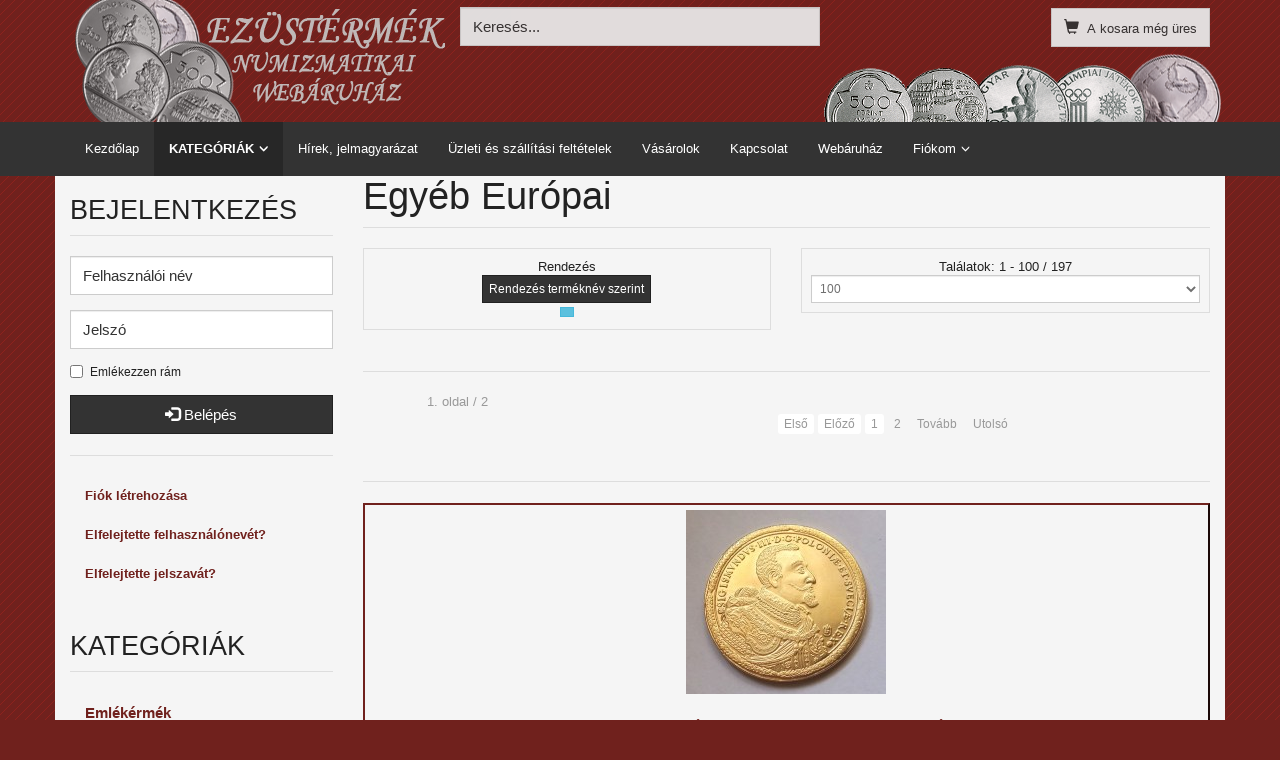

--- FILE ---
content_type: text/html; charset=utf-8
request_url: https://ezustermek.hu/index.php?option=com_virtuemart&view=category&virtuemart_category_id=15&virtuemart_manufacturer_id=0&Itemid=191
body_size: 22219
content:
<!DOCTYPE html>
<html lang="hu-hu" dir="ltr" >
<head>
	<meta http-equiv="X-UA-Compatible" content="IE=edge">
	<meta name="viewport" content="width=device-width, initial-scale=1.0, maximum-scale=1.0, user-scalable=no">
		<meta charset="utf-8" />
	<meta name="title" content="Egyéb Európai" />
	<meta name="description" content="Egyéb Európai. Bővebben" />
	<title>Egyéb Európai</title>
	<link href="https://ezustermek.hu/index.php?option=com_virtuemart&view=category&virtuemart_category_id=15&Itemid=191" rel="canonical" />
	<link href="/templates/horme_3/favicon.ico" rel="shortcut icon" type="image/vnd.microsoft.icon" />
	<link href="/components/com_virtuemart/assets/css/vm-bs5-common.css?vmver=059cb05b" rel="stylesheet" />
	<link href="/components/com_virtuemart/assets/css/jquery.fancybox-1.3.4.css?vmver=059cb05b" rel="stylesheet" />
	<link href="/templates/horme_3/css/horme.bootstrap.min.css" rel="stylesheet" />
	<link href="/templates/horme_3/css/template.css" rel="stylesheet" />
	<link href="/plugins/system/gdpr/assets/css/cookieconsent.min.css" rel="stylesheet" />
	<link href="/plugins/system/gdpr/assets/css/jquery.fancybox.min.css" rel="stylesheet" />
	<style>
div.cc-window, span.cc-cookie-settings-toggler{font-size:16px}div.cc-revoke{font-size:16px}div.cc-settings-label,span.cc-cookie-settings-toggle{font-size:14px}div.cc-window.cc-banner{padding:1em 1.8em}div.cc-window.cc-floating{padding:2em 1.8em}
	</style>
	<script type="application/json" class="joomla-script-options new">{"csrf.token":"55570268118132515240f7857bb71534","system.paths":{"root":"","base":""},"system.keepalive":{"interval":3540000,"uri":"\/index.php?option=com_ajax&amp;format=json"}}</script>
	<script src="/media/jui/js/jquery.min.js?1f380bfbde736f86674f58e0cfc6e5bb"></script>
	<script src="/media/jui/js/jquery-noconflict.js?1f380bfbde736f86674f58e0cfc6e5bb"></script>
	<script src="/media/jui/js/jquery-migrate.min.js?1f380bfbde736f86674f58e0cfc6e5bb"></script>
	<script src="/templates/horme_3/js/jui/bootstrap.min.js?1f380bfbde736f86674f58e0cfc6e5bb"></script>
	<script src="https://ezustermek.hu/templates/horme_3/js/jquery.lazyload.min.js" defer></script>
	<script src="/templates/horme_3/js/jquery-ui.min.js?vmver=1.13.2"></script>
	<script src="/components/com_virtuemart/assets/js/jquery.ui.autocomplete.html.js"></script>
	<script src="/components/com_virtuemart/assets/js/jquery.noconflict.js" async></script>
	<script src="/components/com_virtuemart/assets/js/vmsite.js?vmver=059cb05b"></script>
	<script src="/components/com_virtuemart/assets/js/fancybox/jquery.fancybox-1.3.4.2.pack.js?vmver=1.3.4.2"></script>
	<script src="/components/com_virtuemart/assets/js/vmprices.js?vmver=059cb05b"></script>
	<script src="/components/com_virtuemart/assets/js/dynupdate.js?vmver=059cb05b"></script>
	<script src="/media/system/js/core.js?1f380bfbde736f86674f58e0cfc6e5bb"></script>
	<!--[if lt IE 9]><script src="/media/system/js/polyfill.event.js?1f380bfbde736f86674f58e0cfc6e5bb"></script><![endif]-->
	<script src="/media/system/js/keepalive.js?1f380bfbde736f86674f58e0cfc6e5bb"></script>
	<script src="/modules/mod_virtuemart_cart/assets/js/update_cart.js?vmver=059cb05b"></script>
	<script src="/plugins/system/gdpr/assets/js/jquery.fancybox.min.js" defer></script>
	<script src="/plugins/system/gdpr/assets/js/cookieconsent.min.js" defer></script>
	<script src="/plugins/system/gdpr/assets/js/init.js" defer></script>
	<script>
//<![CDATA[ 
if (typeof Virtuemart === "undefined"){
	var Virtuemart = {};}
var vmSiteurl = 'https://ezustermek.hu/' ;
Virtuemart.vmSiteurl = vmSiteurl;
var vmLang = '&lang=hu';
Virtuemart.vmLang = vmLang; 
var vmLangTag = 'hu';
Virtuemart.vmLangTag = vmLangTag;
var Itemid = '&Itemid=191';
Virtuemart.addtocart_popup = "1" ; 
var vmCartError = Virtuemart.vmCartError = "Hiba történt a Kosár frissítésekor.";
var usefancy = true; //]]>
var gdprConfigurationOptions = { complianceType: 'opt-in',
																			  disableFirstReload: 0,
																	  		  blockJoomlaSessionCookie: 1,
																			  blockExternalCookiesDomains: 0,
																			  allowedCookies: '',
																			  blockCookieDefine: 1,
																			  autoAcceptOnNextPage: 0,
																			  revokable: 1,
																			  lawByCountry: 0,
																			  checkboxLawByCountry: 0,
																			  dismissOnScroll: 0,
																			  dismissOnTimeout: 0,
																			  containerSelector: 'body',
																			  hideOnMobileDevices: 0,
																			  defaultClosedToolbar: 0,
																			  toolbarLayout: 'basic',
																			  toolbarTheme: 'block',
																			  revocableToolbarTheme: 'basic',
																			  toolbarPosition: 'bottom',
																			  revokePosition: 'revoke-top',
																			  toolbarPositionmentType: 1,
																			  popupBackground: '#333333',
																			  popupText: '#ffffff',
																			  popupLink: '#ffffff',
																			  buttonBackground: '#ffffff',
																			  buttonBorder: '#ffffff',
																			  buttonText: '#000000',
																			  highlightOpacity: '100',
																			  highlightBackground: '#333333',
																			  highlightBorder: '#ffffff',
																			  highlightText: '#ffffff',
																			  highlightDismissBackground: '#333333',
																		  	  highlightDismissBorder: '#ffffff',
																		 	  highlightDismissText: '#ffffff',
																			  hideRevokableButton: 0,
																			  hideRevokableButtonOnscroll: 0,
																			  customRevokableButton: 0,
																			  headerText: 'A weboldalon használt cookie-k!',
																			  messageText: '<p style=\"text-align: center;\"><strong>Ez a weboldal cookie-kat használ annak biztosítására, hogy Önnek a lehető legjobb élményt nyújtsa a weboldalunk.</strong>',
																			  denyMessageEnabled: 1, 
																			  denyMessage: 'Ön elutasította a cookie-kat, így nem tudjuk a legjobb éléményt biztosítani ezen a weboldalon. Kérjük, engedélyezze a cookie használatát.',
																			  placeholderBlockedResources: 0, 
																	  		  placeholderBlockedResourcesText: 'You must accept cookies and reload the page to view this content',
																			  dismissText: 'Got it!',
																			  allowText: 'Engedélyezésük',
																			  denyText: 'Elutasításuk',
																			  cookiePolicyLinkText: 'Cookie irányelvek',
																			  cookiePolicyLink: 'javascript:void(0)',
																			  cookiePolicyRevocableTabText: 'Cookie irányelvek',
																			  privacyPolicyLinkText: 'Adatvédelmi irányelvek',
																			  privacyPolicyLink: 'javascript:void(0)',
																			  toggleCookieSettings: 0,
																	  		  toggleCookieSettingsText: '<span class="cc-cookie-settings-toggle">Settings <span class="cc-cookie-settings-toggler">&#x25EE;</span></span>',
																			  showLinks: 1,
																			  blankLinks: '_blank',
																			  autoOpenPrivacyPolicy: 0,
																			  openAlwaysDeclined: 1,
																			  cookieSettingsLabel: 'Cookie beállítások:',
															  				  cookieSettingsDesc: 'A jelölőnégyzetekre kattintva válassza ki a letiltani kívánt sütik típusát. Kattintson a kategória nevére, ha több információt szeretne a használt cookie-król.',
																			  cookieCategory1Enable: 1,
																			  cookieCategory1Name: 'Szükséges',
																			  cookieCategory1Locked: 0,
																			  cookieCategory2Enable: 1,
																			  cookieCategory2Name: 'Ajánlottak',
																			  cookieCategory2Locked: 0,
																			  cookieCategory3Enable: 1,
																			  cookieCategory3Name: 'Statisztika',
																			  cookieCategory3Locked: 0,
																			  cookieCategory4Enable: 1,
																			  cookieCategory4Name: 'Értékesítés',
																			  cookieCategory4Locked: 0,
																			  alwaysReloadAfterCategoriesChange: 0,
																			  debugMode: 0
																		};var gdpr_ajax_livesite='https://ezustermek.hu/';var gdpr_enable_log_cookie_consent=1;var gdprUseCookieCategories=1;var gdpr_ajaxendpoint_cookie_category_desc='https://ezustermek.hu/index.php?option=com_gdpr&task=user.getCookieCategoryDescription&format=raw';var gdprJSessCook='4ad573b4cdce1ee84fa512b64c088b3e';var gdprJSessVal='1c329aad4d1f7cc0b91ab28a8fe498be';var gdprJAdminSessCook='9d96265cc72d5e21f453677daa3cf9c9';var gdprPropagateCategoriesSession=1;var gdprFancyboxWidth=700;var gdprFancyboxHeight=800;var gdprCloseText='Bezár';
	</script>

				<!-- Load Custom css -->
	<link rel="stylesheet" href="/templates/horme_3/css/custom.css" type="text/css" />
			
<style>input[name='your_address'] {display: none !important;}</style>
</head>
<body id="body" class=" nothome com_virtuemart fds_category" >
	<!-- Toolbar Section -->
			<!-- Header Section -->
	<header id="fds-header">
		<div class="container hidden-xs">
			<div class="row">
				<div class="col-sm-4 fds-logo" data-mh="header">
					<a href="https://ezustermek.hu/">
					
					</a>
				</div>
				<div class="col-sm-4 search" data-mh="header">
								
<form action="/index.php?option=com_virtuemart&amp;view=category&amp;search=true&amp;limitstart=0&amp;virtuemart_category_id=0&amp;Itemid=191" method="get">
	<div class="search  ">

		
		<input name="keyword" id="mod_virtuemart_search" maxlength="20" title="Keresés" class="inputbox form-control" type="text" size="20" placeholder="Keresés..."/>

		
	</div>
	<input type="hidden" name="limitstart" value="0" />
	<input type="hidden" name="option" value="com_virtuemart" />
	<input type="hidden" name="view" value="category" />
	<input type="hidden" name="virtuemart_category_id" value="0"/>
	
</form>
								</div>
								<div class="col-sm-4 cart text-right" data-mh="header">
				
<!-- Virtuemart 2 Ajax Card -->
<div class="vmCartModule  btn-group" id="vmCartModule">

	<button class="total_wrapper btn btn-default dropdown-toggle" data-toggle="dropdown">
		<span class="glyphicon glyphicon-shopping-cart"></span>&nbsp;
		<span class="total_products small">A kosara még üres</span>
		<span class="total small">
				</span>
	</button>
		<div id="hiddencontainer" class="hiddencontainer" style="display: none;">
		<div class="vmcontainer">
			<div class="product_row row">
				<div class="product_image col-md-3 col-xs-3">
					<span class="image"></span>
				</div>
				<div class="col-md-6 col-xs-6 text-center">
					<span class="quantity"></span>&nbsp;x&nbsp;<span class="product_name"></span>
				</div>
								<div class="col-md-3 col-xs-3">
					<span class="subtotal_with_tax" style="float: right;"></span>
				</div>
								<div class="customProductData col-xs-12 margin-top-15"></div>
				<hr style="clear: both">
			</div>
		</div>
	</div>

	<div class="dd_cart_wrapper dropdown-menu">

		<div class="vm_cart_products clear">
			<div class="vmcontainer">
						</div>
		</div>
		<div class="show_cart_m clearfix">
						<a rel="nofollow" href="/index.php?option=com_virtuemart&amp;view=cart&amp;Itemid=191" class="btn btn-primary btn-xs show-cart pull-right">Kosár tartalmának megjelenítése</a>
		</div>
				<div class="payments-signin-button"></div>
		
	</div>

		<noscript>
	Kérjük, várjon	</noscript>
</div>

<script>
jQuery(document).ready(function($){
	// Style the show cart link
	$('.show_cart_m > a').addClass('btn btn-default btn-xs').before('<a id="hide_cart" href="#" class="btn btn-default btn-xs"><span class="glyphicon glyphicon-remove"></span></a>');

	// Stop click propagation so the dropdown is not closing
	$('a.show-cart').click(function(e){
	e.stopPropagation();
	});

});
</script>
				</div>
							</div>
		</div>
		<div class="container mobile-header visible-xs">
			<div class="row">
				<div class="col-xs-6 mobile-logo">
					<a href="https://ezustermek.hu/">
												
											</a>
				</div>
				<div class="col-xs-6">
					<ul class="mobile-buttons list-inline">
						<li>
							<button id="m-search" type="button" title="Search in shop"><span class="glyphicon glyphicon-search"></span></button>
						</li>
						<li>
							<button id="m-cart" type="button" onclick="window.location.href='/index.php?option=com_virtuemart&amp;view=cart&amp;Itemid=191'" title="Go to cart">
								<span class="glyphicon glyphicon-shopping-cart"></span>
							</button>
						</li>
						<li>
							<button type="button" id="offcanvas-toggle" title="MENU">
								<span class="sr-only">Toggle navigation</span><span class="glyphicon glyphicon-menu-hamburger"></span>
							</button>
						</li>
					</ul>
				</div>
			</div>
						<div class="row mobile-search">
			
<form action="/index.php?option=com_virtuemart&amp;view=category&amp;search=true&amp;limitstart=0&amp;virtuemart_category_id=0&amp;Itemid=191" method="get">
	<div class="search  ">

		
		<input name="keyword" id="mod_virtuemart_search" maxlength="20" title="Keresés" class="inputbox form-control" type="text" size="20" placeholder="Keresés..."/>

		
	</div>
	<input type="hidden" name="limitstart" value="0" />
	<input type="hidden" name="option" value="com_virtuemart" />
	<input type="hidden" name="view" value="category" />
	<input type="hidden" name="virtuemart_category_id" value="0"/>
	
</form>
			</div>
					</div>
	</header>
		<!-- Main menu -->
		<nav class="navbar navbar-default hidden-xs">
		<div class="container">
			<div id="fds-navbar">
			<ul class="nav navbar-nav">
<li class="item-101"><a href="/index.php?option=com_content&amp;view=article&amp;id=1&amp;Itemid=101" >Kezdőlap</a></li><li class="item-139 active deeper parent"><a href="/index.php?option=com_virtuemart&amp;view=category&amp;virtuemart_category_id=0&amp;virtuemart_manufacturer_id=0&amp;Itemid=139" >KATEGÓRIÁK</a><ul class="dropdown-menu big"><li class="item-140 deeper parent"><a href="/index.php?option=com_virtuemart&amp;view=category&amp;virtuemart_category_id=20&amp;virtuemart_manufacturer_id=0&amp;clearCart=0&amp;Itemid=140" >Emlékérmék</a><ul class="flyout-menu"><li class="item-141 deeper parent"><a href="/index.php?option=com_virtuemart&amp;view=category&amp;virtuemart_category_id=21&amp;virtuemart_manufacturer_id=0&amp;clearCart=0&amp;Itemid=141" >Magyar</a><ul class="flyout-menu"><li class="item-143"><a href="/index.php?option=com_virtuemart&amp;view=category&amp;virtuemart_category_id=35&amp;virtuemart_manufacturer_id=0&amp;Itemid=143" >MNB emlékérme</a></li><li class="item-144"><a href="/index.php?option=com_virtuemart&amp;view=category&amp;virtuemart_category_id=36&amp;virtuemart_manufacturer_id=0&amp;Itemid=144" >MÉE emlékérem</a></li><li class="item-145"><a href="/index.php?option=com_virtuemart&amp;view=category&amp;virtuemart_category_id=37&amp;virtuemart_manufacturer_id=0&amp;Itemid=145" >Aranyozott érmek</a></li><li class="item-146"><a href="/index.php?option=com_virtuemart&amp;view=category&amp;virtuemart_category_id=39&amp;virtuemart_manufacturer_id=0&amp;Itemid=146" >Egyéb emlékérmek</a></li></ul></li><li class="item-142"><a href="/index.php?option=com_virtuemart&amp;view=category&amp;virtuemart_category_id=22&amp;virtuemart_manufacturer_id=0&amp;Itemid=142" >Külföldi</a></li></ul></li><li class="item-147 deeper parent"><a href="/index.php?option=com_virtuemart&amp;view=category&amp;virtuemart_category_id=6&amp;virtuemart_manufacturer_id=0&amp;Itemid=147" >Magyar Pénzérmék</a><ul class="flyout-menu"><li class="item-148"><a href="/index.php?option=com_virtuemart&amp;view=category&amp;virtuemart_category_id=7&amp;virtuemart_manufacturer_id=0&amp;Itemid=148" >Pénzek a Habsburg időkből (1916-ig)</a></li><li class="item-149"><a href="/index.php?option=com_virtuemart&amp;view=category&amp;virtuemart_category_id=8&amp;virtuemart_manufacturer_id=0&amp;Itemid=149" >Magyar Királyság (1920-1944)</a></li><li class="item-151"><a href="/index.php?option=com_virtuemart&amp;view=category&amp;virtuemart_category_id=9&amp;virtuemart_manufacturer_id=0&amp;Itemid=151" >Magyar Népköztársaság (1945-1989)</a></li><li class="item-150"><a href="/index.php?option=com_virtuemart&amp;view=category&amp;virtuemart_category_id=10&amp;virtuemart_manufacturer_id=0&amp;Itemid=150" >Magyar Köztársaság (1990-től)</a></li></ul></li><li class="item-175 active deeper parent"><a href="/index.php?option=com_virtuemart&amp;view=category&amp;virtuemart_category_id=11&amp;virtuemart_manufacturer_id=0&amp;Itemid=175" >Külföldi Pénzérmék</a><ul class="flyout-menu"><li class="item-176 active deeper parent"><a href="/index.php?option=com_virtuemart&amp;view=category&amp;virtuemart_category_id=12&amp;virtuemart_manufacturer_id=0&amp;Itemid=176" >Európa</a><ul class="flyout-menu"><li class="item-181"><a href="/index.php?option=com_virtuemart&amp;view=category&amp;virtuemart_category_id=13&amp;virtuemart_manufacturer_id=0&amp;Itemid=181" >Ausztria</a></li><li class="item-182"><a href="/index.php?option=com_virtuemart&amp;view=category&amp;virtuemart_category_id=44&amp;virtuemart_manufacturer_id=0&amp;Itemid=182" >BeNeLux álllamok	</a></li><li class="item-183"><a href="/index.php?option=com_virtuemart&amp;view=category&amp;virtuemart_category_id=32&amp;virtuemart_manufacturer_id=0&amp;Itemid=183" >Cseh- és Szlovákia</a></li><li class="item-184"><a href="/index.php?option=com_virtuemart&amp;view=category&amp;virtuemart_category_id=34&amp;virtuemart_manufacturer_id=0&amp;Itemid=184" >Franciaország</a></li><li class="item-185"><a href="/index.php?option=com_virtuemart&amp;view=category&amp;virtuemart_category_id=45&amp;virtuemart_manufacturer_id=0&amp;Itemid=185" >Nagy-Britannia</a></li><li class="item-186"><a href="/index.php?option=com_virtuemart&amp;view=category&amp;virtuemart_category_id=14&amp;virtuemart_manufacturer_id=0&amp;Itemid=186" >Németország</a></li><li class="item-187"><a href="/index.php?option=com_virtuemart&amp;view=category&amp;virtuemart_category_id=33&amp;virtuemart_manufacturer_id=0&amp;Itemid=187" >Olaszország</a></li><li class="item-188"><a href="/index.php?option=com_virtuemart&amp;view=category&amp;virtuemart_category_id=51&amp;virtuemart_manufacturer_id=0&amp;Itemid=188" >Oroszország</a></li><li class="item-189"><a href="/index.php?option=com_virtuemart&amp;view=category&amp;virtuemart_category_id=50&amp;virtuemart_manufacturer_id=0&amp;Itemid=189" >Skandináv államok</a></li><li class="item-190"><a href="/index.php?option=com_virtuemart&amp;view=category&amp;virtuemart_category_id=58&amp;virtuemart_manufacturer_id=0&amp;Itemid=190" >Spanyolország</a></li><li class="item-191 current active"><a href="/index.php?option=com_virtuemart&amp;view=category&amp;virtuemart_category_id=15&amp;virtuemart_manufacturer_id=0&amp;Itemid=191" >Egyéb Európai</a></li></ul></li><li class="item-177"><a href="/index.php?option=com_virtuemart&amp;view=category&amp;virtuemart_category_id=16&amp;virtuemart_manufacturer_id=0&amp;Itemid=177" >Amerika</a></li><li class="item-178"><a href="/index.php?option=com_virtuemart&amp;view=category&amp;virtuemart_category_id=17&amp;virtuemart_manufacturer_id=0&amp;Itemid=178" >Ázsia</a></li><li class="item-179"><a href="/index.php?option=com_virtuemart&amp;view=category&amp;virtuemart_category_id=18&amp;virtuemart_manufacturer_id=0&amp;Itemid=179" >Afrika</a></li><li class="item-180"><a href="/index.php?option=com_virtuemart&amp;view=category&amp;virtuemart_category_id=19&amp;virtuemart_manufacturer_id=0&amp;Itemid=180" >Ausztrália</a></li></ul></li><li class="item-156 deeper parent"><a href="/index.php?option=com_virtuemart&amp;view=category&amp;virtuemart_category_id=23&amp;virtuemart_manufacturer_id=0&amp;Itemid=156" >Papírpénzek</a><ul class="flyout-menu"><li class="item-155"><a href="/index.php?option=com_virtuemart&amp;view=category&amp;virtuemart_category_id=26&amp;virtuemart_manufacturer_id=0&amp;Itemid=155" >Magyar</a></li><li class="item-157"><a href="/index.php?option=com_virtuemart&amp;view=category&amp;virtuemart_category_id=27&amp;virtuemart_manufacturer_id=0&amp;Itemid=157" >Európa</a></li><li class="item-158"><a href="/index.php?option=com_virtuemart&amp;view=category&amp;virtuemart_category_id=28&amp;virtuemart_manufacturer_id=0&amp;Itemid=158" >Amerika</a></li><li class="item-159"><a href="/index.php?option=com_virtuemart&amp;view=category&amp;virtuemart_category_id=30&amp;virtuemart_manufacturer_id=0&amp;Itemid=159" >Ázsia</a></li><li class="item-160"><a href="/index.php?option=com_virtuemart&amp;view=category&amp;virtuemart_category_id=29&amp;virtuemart_manufacturer_id=0&amp;clearCart=0&amp;Itemid=160" >Afrika</a></li><li class="item-161"><a href="/index.php?option=com_virtuemart&amp;view=category&amp;virtuemart_category_id=31&amp;virtuemart_manufacturer_id=0&amp;Itemid=161" >Ausztrália</a></li></ul></li><li class="item-162 deeper parent"><a href="/index.php?option=com_virtuemart&amp;view=category&amp;virtuemart_category_id=40&amp;virtuemart_manufacturer_id=0&amp;Itemid=162" >Forgalmi sorok</a><ul class="flyout-menu"><li class="item-163"><a href="/index.php?option=com_virtuemart&amp;view=category&amp;virtuemart_category_id=42&amp;virtuemart_manufacturer_id=0&amp;Itemid=163" >Magyar</a></li><li class="item-164 deeper parent"><a href="/index.php?option=com_virtuemart&amp;view=category&amp;virtuemart_category_id=43&amp;virtuemart_manufacturer_id=0&amp;Itemid=164" >Külföldi</a><ul class="flyout-menu"><li class="item-165"><a href="/index.php?option=com_virtuemart&amp;view=category&amp;virtuemart_category_id=53&amp;virtuemart_manufacturer_id=0&amp;Itemid=165" >Európa</a></li><li class="item-166"><a href="/index.php?option=com_virtuemart&amp;view=category&amp;virtuemart_category_id=52&amp;virtuemart_manufacturer_id=0&amp;Itemid=166" >Amerika</a></li><li class="item-167"><a href="/index.php?option=com_virtuemart&amp;view=category&amp;virtuemart_category_id=54&amp;virtuemart_manufacturer_id=0&amp;Itemid=167" >Ázsia</a></li><li class="item-168"><a href="/index.php?option=com_virtuemart&amp;view=category&amp;virtuemart_category_id=56&amp;virtuemart_manufacturer_id=0&amp;Itemid=168" >Afrika</a></li><li class="item-169"><a href="/index.php?option=com_virtuemart&amp;view=category&amp;virtuemart_category_id=55&amp;virtuemart_manufacturer_id=0&amp;Itemid=169" >Ausztrália</a></li></ul></li></ul></li><li class="item-170 deeper parent"><a href="/index.php?option=com_virtuemart&amp;view=category&amp;virtuemart_category_id=47&amp;virtuemart_manufacturer_id=0&amp;Itemid=170" >Érmés / bankjegyes boríték, bliszter</a><ul class="flyout-menu"><li class="item-171"><a href="/index.php?option=com_virtuemart&amp;view=category&amp;virtuemart_category_id=48&amp;virtuemart_manufacturer_id=0&amp;Itemid=171" >Magyar</a></li><li class="item-172"><a href="/index.php?option=com_virtuemart&amp;view=category&amp;virtuemart_category_id=49&amp;virtuemart_manufacturer_id=0&amp;Itemid=172" >Külföldi</a></li></ul></li><li class="item-174 deeper parent"><a href="/index.php?option=com_virtuemart&amp;view=category&amp;virtuemart_category_id=46&amp;virtuemart_manufacturer_id=0&amp;Itemid=174" >Jelvény, kitüntetés</a><ul class="flyout-menu"><li class="item-212"><a href="/index.php?option=com_virtuemart&amp;view=category&amp;virtuemart_category_id=59&amp;virtuemart_manufacturer_id=0&amp;clearCart=0&amp;Itemid=212" >Magyar</a></li><li class="item-213"><a href="/index.php?option=com_virtuemart&amp;view=category&amp;virtuemart_category_id=61&amp;virtuemart_manufacturer_id=0&amp;clearCart=0&amp;Itemid=213" >Külföldi</a></li></ul></li><li class="item-173"><a href="/index.php?option=com_virtuemart&amp;view=category&amp;virtuemart_category_id=24&amp;virtuemart_manufacturer_id=0&amp;Itemid=173" >Kiegészítők</a></li></ul></li><li class="item-135"><a href="/index.php?option=com_content&amp;view=article&amp;id=5&amp;Itemid=135" >Hírek, jelmagyarázat</a></li><li class="item-134"><a href="/index.php?option=com_content&amp;view=article&amp;id=4&amp;Itemid=134" >Üzleti és szállítási feltételek</a></li><li class="item-136"><a href="/index.php?option=com_content&amp;view=article&amp;id=3&amp;Itemid=136" >Vásárolok</a></li><li class="item-133"><a href="/index.php?option=com_content&amp;view=article&amp;id=2&amp;Itemid=133" >Kapcsolat</a></li><li class="item-137"><a href="/index.php?option=com_virtuemart&amp;view=category&amp;virtuemart_category_id=0&amp;virtuemart_manufacturer_id=0&amp;clearCart=0&amp;Itemid=137" >Webáruház</a></li><li class="item-117 deeper parent"><a href="/index.php?option=com_virtuemart&amp;view=user&amp;layout=edit&amp;Itemid=117" >Fiókom</a><ul class="dropdown-menu big"><li class="item-192"><a href="/index.php?option=com_virtuemart&amp;view=user&amp;layout=edit&amp;Itemid=192" >Adataim szerkesztése</a></li><li class="item-118"><a href="/index.php?option=com_virtuemart&amp;view=orders&amp;layout=list&amp;Itemid=118" >Megrendeléseim</a></li><li class="item-119"><a href="/index.php?option=com_virtuemart&amp;view=cart&amp;Itemid=119" >Kosaram</a></li></ul></li></ul>
			</div>
		</div>
	</nav>
		<!-- Breadcrumbs -->
		<!-- Slider Section -->
		<!-- Top-a Section -->
		<!-- Top-b Section -->
		<!--Top-c Section-->
		<!-- Component & Sidebars Section -->
	<div id="fds-main" class="margin-top">
		<div class="container">
			<div class="row">
				<div class="main-wrapper
				col-md-9 col-md-push-3">
								<main class="row">
						<div class="col-md-12">
						<div id="system-message-container">
	</div>

						<div class="category-view">
  	<h1 class="page-header">Egyéb Európai</h1>
  
  
		<div class="browse-view">
	
	  	<div class="orderby-displaynumber text-center">
		<div class="vm-order-list small row">
	    <div class="orderby-product col-sm-6">
				<div class="well well-sm">
				<div class="orderlistcontainer"><div class="title">Rendezés</div><div class="activeOrder"><a title="" href="/index.php?option=com_virtuemart&view=category&virtuemart_category_id=15&virtuemart_manufacturer_id=0&keyword=&Itemid=191&dir=DESC">Rendezés terméknév szerint </a></div><div class="orderlist"><div><a title="Terméknév" href="/index.php?option=com_virtuemart&view=category&virtuemart_category_id=15&virtuemart_manufacturer_id=0&keyword=&Itemid=191&orderby=product_name">Terméknév</a></div><div><a title="Létrehozás dátuma" href="/index.php?option=com_virtuemart&view=category&virtuemart_category_id=15&virtuemart_manufacturer_id=0&keyword=&Itemid=191&orderby=created_on">Létrehozás dátuma</a></div><div><a title="Termék ára" href="/index.php?option=com_virtuemart&view=category&virtuemart_category_id=15&virtuemart_manufacturer_id=0&keyword=&Itemid=191&orderby=product_price">Termék ára</a></div></div></div>				</div>
	    </div>
      	  	<div class="display-number col-sm-6 form-inline">
			  <div class="well well-sm">
	        <span class="display-number-results">
Találatok: 1 - 100 / 197</span>
	        <select id="limit" name="limit" class="inputbox" size="1" onchange="window.top.location.href=this.options[this.selectedIndex].value">
	<option value="/index.php?option=com_virtuemart&amp;view=category&amp;virtuemart_category_id=15&amp;virtuemart_manufacturer_id=0&amp;Itemid=191&amp;limit=5">5</option>
	<option value="/index.php?option=com_virtuemart&amp;view=category&amp;virtuemart_category_id=15&amp;virtuemart_manufacturer_id=0&amp;Itemid=191&amp;limit=10">10</option>
	<option value="/index.php?option=com_virtuemart&amp;view=category&amp;virtuemart_category_id=15&amp;virtuemart_manufacturer_id=0&amp;Itemid=191&amp;limit=20">20</option>
	<option value="/index.php?option=com_virtuemart&amp;view=category&amp;virtuemart_category_id=15&amp;virtuemart_manufacturer_id=0&amp;Itemid=191&amp;limit=50">50</option>
	<option value="/index.php?option=com_virtuemart&amp;view=category&amp;virtuemart_category_id=15&amp;virtuemart_manufacturer_id=0&amp;Itemid=191&amp;limit=100" selected="selected">100</option>
</select>
				</div>
	    </div>
	  </div>
	  <hr>
			  <div class="row">
	    <div class="vm-page-counter col-sm-3 small text-muted">1. oldal / 2</div>
	  	<div class="vm-pagination vm-pagination-top col-sm-9">
	  		<div class="text-center"><ul class="pagination pagination-sm clearfix"><li class="disabled"><a href="#">Első</a></li><li class="disabled"><a href="#">Előző</a></li><li class="disabled"><a href="#">1</a></li><li><a title="2" href="/index.php?option=com_virtuemart&amp;view=category&amp;virtuemart_category_id=15&amp;virtuemart_manufacturer_id=0&amp;Itemid=191&amp;limitstart=100">2</a></li><li><a title="Tovább" href="/index.php?option=com_virtuemart&amp;view=category&amp;virtuemart_category_id=15&amp;virtuemart_manufacturer_id=0&amp;Itemid=191&amp;limitstart=100">Tovább</a></li><li><a title="Utolsó" href="/index.php?option=com_virtuemart&amp;view=category&amp;virtuemart_category_id=15&amp;virtuemart_manufacturer_id=0&amp;Itemid=191&amp;limitstart=100">Utolsó</a></li></ul></div>	  	</div>
	  </div>
		<hr>
			</div> <!-- end of orderby-displaynumber -->
  
			<div class="vm-row">
					<div class="product vm-col vm-col-1 col-md-12 product-horizon">
				<div class="row product-container">
		      <div class="col-md-12" data-mh="list">

		        <!--  <hr class="product-horizon-hr"> -->
              		  			<div class="vm-product-media-container" style="min-height: 200px">
		    			<a title="1621, LENGYELORSZÁG, III. ZSIGMOND, ARANY 100 DUKÁT, REPLIKA!" href="/index.php?option=com_virtuemart&amp;view=productdetails&amp;virtuemart_product_id=14038&amp;virtuemart_category_id=15&amp;Itemid=191">
		  			    <div class="kozepre felkicsit">
					   <img  class="browseProductImage"  loading="lazy"  src="/images/virtuemart/product/resized/IMG_20241204_143738_200x200.jpg"  alt="IMG_20241204_143738"  />					   </div>
		    			</a>
		  			</div>
					  </div>
		      <div class="col-md-12" data-mh="list">
			  <div class="kozepre"><h4><a href="/index.php?option=com_virtuemart&amp;view=productdetails&amp;virtuemart_product_id=14038&amp;virtuemart_category_id=15&amp;Itemid=191" >1621, LENGYELORSZÁG, III. ZSIGMOND, ARANY 100 DUKÁT, REPLIKA!</a></h4></div>
		        		        <p class="product_s_desc text-muted small" data-mh="sdesc-0">
		          <!-- Tartásfok: UNC -->
		        </p>
		        					<div></div>
		  			<div class="vm-details-button small">
		  						  			</div>
		      </div>
		      <div class="col-md-12" data-mh="list">
		  			<div class="vm3pr- small vm-price-wrapper">
						<div class="product-price" id="productPrice14038">
	<div class="vm-basic-prices clearfix"><div class="PricesalesPrice vm-display vm-price-value"><span class="vm-price-desc">Fogyasztói ár: </span><span class="PricesalesPrice">3290 Ft</span></div></div><div class="PricediscountAmount vm-nodisplay"><span class="vm-price-desc">Kedvezmény: </span><span class="PricediscountAmount"></span></div><div class="PriceunitPrice vm-nodisplay"><span class="vm-price-desc">Ár / kg:</span><span class="PriceunitPrice"></span></div></div>		  			</div>

		  			<div class="small product-horizon-addtocart">
              
	<div class="addtocart-area">
		<form method="post" class="product js-recalculate" action="/index.php?option=com_virtuemart&view=category&virtuemart_category_id=15&virtuemart_manufacturer_id=0&Itemid=191" autocomplete="off">
		<div class="product-fields-wrapper">
						</div>
      
	<div class="addtocart-bar text-center" data-mh="addtocart">
					<!-- <label for="quantity14038" class="quantity_box">Mennyiség: </label> -->
				
        <div class="quantity-controls js-recalculate input-group margin-top-15">
          <span class="input-group-btn">
  				  <button type="button" class="quantity-controls quantity-minus btn btn-default">
              <span class="glyphicon glyphicon-minus"></span>
            </button>
          </span>
          <!--<span class="quantity-box">-->
  				<input type="text" class="quantity-input js-recalculate text-center form-control" name="quantity[]"
						data-errStr="Ezt a terméket csak %1$s egységenként lehet megrendelni."
						value="1" init="1" step="1"  />
  			  <!--</span>-->
          <span class="input-group-btn">
  				  <button type="button" class="quantity-controls quantity-plus btn btn-default">
              <span class="glyphicon glyphicon-plus"></span>
            </button>
          </span>
          <input type="hidden" name="virtuemart_product_id[]" value="14038"/>
			  </div>
			<div class="addtocart-button margin-top-15">
				<input type="submit" name="addtocart" class="addtocart-button btn btn-primary btn-block" value="Kosárba tesz" title="Kosárba tesz" />				</div> 			<input type="hidden" name="virtuemart_product_id[]" value="14038"/>
			<noscript><input type="hidden" name="task" value="add"/></noscript> 
	</div>			<input type="hidden" name="option" value="com_virtuemart"/>
			<input type="hidden" name="view" value="cart"/>
			<input type="hidden" name="virtuemart_product_id[]" value="14038"/>
			<input type="hidden" name="pname" value="1621, LENGYELORSZÁG, III. ZSIGMOND, ARANY 100 DUKÁT, REPLIKA!"/>
			<input type="hidden" name="pid" value="14038"/>

			<input type="hidden" name="Itemid" value="191"/>		</form>

	</div>

		  			</div>
		      </div>
          				</div>
			</div>

			  </div>
			<div class="horizontal-separator"></div>
				<div class="vm-row">
					<div class="product vm-col vm-col-1 col-md-12 product-horizon">
				<div class="row product-container">
		      <div class="col-md-12" data-mh="list">

		        <!--  <hr class="product-horizon-hr"> -->
              		  			<div class="vm-product-media-container" style="min-height: 200px">
		    			<a title="1796, SVÁJC, ARANY IV DUKÁT, REPLIKA!" href="/index.php?option=com_virtuemart&amp;view=productdetails&amp;virtuemart_product_id=5603&amp;virtuemart_category_id=15&amp;Itemid=191">
		  			    <div class="kozepre felkicsit">
					   <img  class="browseProductImage"  loading="lazy"  src="/images/virtuemart/product/resized/1796__SV__JC__AR_57650c180c951_200x200.jpg"  alt="1796__SV__JC__AR_57650c180c951.jpg"  />					   </div>
		    			</a>
		  			</div>
					  </div>
		      <div class="col-md-12" data-mh="list">
			  <div class="kozepre"><h4><a href="/index.php?option=com_virtuemart&amp;view=productdetails&amp;virtuemart_product_id=5603&amp;virtuemart_category_id=15&amp;Itemid=191" >1796, SVÁJC, ARANY IV DUKÁT, REPLIKA!</a></h4></div>
		        		        <p class="product_s_desc text-muted small" data-mh="sdesc-0">
		          <!-- Tartásfok: UNC -->
		        </p>
		        					<div></div>
		  			<div class="vm-details-button small">
		  						  			</div>
		      </div>
		      <div class="col-md-12" data-mh="list">
		  			<div class="vm3pr- small vm-price-wrapper">
						<div class="product-price" id="productPrice5603">
	<div class="vm-basic-prices clearfix"><div class="PricesalesPrice vm-display vm-price-value"><span class="vm-price-desc">Fogyasztói ár: </span><span class="PricesalesPrice">2890 Ft</span></div></div><div class="PricediscountAmount vm-nodisplay"><span class="vm-price-desc">Kedvezmény: </span><span class="PricediscountAmount"></span></div><div class="PriceunitPrice vm-nodisplay"><span class="vm-price-desc">Ár / COM_VIRTUEMART_UNIT_SYMBOL_darab:</span><span class="PriceunitPrice"></span></div></div>		  			</div>

		  			<div class="small product-horizon-addtocart">
              
	<div class="addtocart-area">
		<form method="post" class="product js-recalculate" action="/index.php?option=com_virtuemart&view=category&virtuemart_category_id=15&virtuemart_manufacturer_id=0&Itemid=191" autocomplete="off">
		<div class="product-fields-wrapper">
						</div>
      
	<div class="addtocart-bar text-center" data-mh="addtocart">
					<!-- <label for="quantity5603" class="quantity_box">Mennyiség: </label> -->
				
        <div class="quantity-controls js-recalculate input-group margin-top-15">
          <span class="input-group-btn">
  				  <button type="button" class="quantity-controls quantity-minus btn btn-default">
              <span class="glyphicon glyphicon-minus"></span>
            </button>
          </span>
          <!--<span class="quantity-box">-->
  				<input type="text" class="quantity-input js-recalculate text-center form-control" name="quantity[]"
						data-errStr="Ezt a terméket csak %1$s egységenként lehet megrendelni."
						value="1" init="1" step="1"  />
  			  <!--</span>-->
          <span class="input-group-btn">
  				  <button type="button" class="quantity-controls quantity-plus btn btn-default">
              <span class="glyphicon glyphicon-plus"></span>
            </button>
          </span>
          <input type="hidden" name="virtuemart_product_id[]" value="5603"/>
			  </div>
			<div class="addtocart-button margin-top-15">
				<input type="submit" name="addtocart" class="addtocart-button btn btn-primary btn-block" value="Kosárba tesz" title="Kosárba tesz" />				</div> 			<input type="hidden" name="virtuemart_product_id[]" value="5603"/>
			<noscript><input type="hidden" name="task" value="add"/></noscript> 
	</div>			<input type="hidden" name="option" value="com_virtuemart"/>
			<input type="hidden" name="view" value="cart"/>
			<input type="hidden" name="virtuemart_product_id[]" value="5603"/>
			<input type="hidden" name="pname" value="1796, SVÁJC, ARANY IV DUKÁT, REPLIKA!"/>
			<input type="hidden" name="pid" value="5603"/>

			<input type="hidden" name="Itemid" value="191"/>		</form>

	</div>

		  			</div>
		      </div>
          				</div>
			</div>

			  </div>
			<div class="horizontal-separator"></div>
				<div class="vm-row">
					<div class="product vm-col vm-col-1 col-md-12 product-horizon">
				<div class="row product-container">
		      <div class="col-md-12" data-mh="list">

		        <!--  <hr class="product-horizon-hr"> -->
              		  			<div class="vm-product-media-container" style="min-height: 200px">
		    			<a title="1814, SVÁJC, 4 FRANK, REPLIKA!" href="/index.php?option=com_virtuemart&amp;view=productdetails&amp;virtuemart_product_id=4791&amp;virtuemart_category_id=15&amp;Itemid=191">
		  			    <div class="kozepre felkicsit">
					   <img  class="browseProductImage"  loading="lazy"  src="/images/virtuemart/product/resized/1814__SV__JC__4__5628f4900b41f_200x200.jpg"  alt="1814__SV__JC__4__5628f4900b41f.jpg"  />					   </div>
		    			</a>
		  			</div>
					  </div>
		      <div class="col-md-12" data-mh="list">
			  <div class="kozepre"><h4><a href="/index.php?option=com_virtuemart&amp;view=productdetails&amp;virtuemart_product_id=4791&amp;virtuemart_category_id=15&amp;Itemid=191" >1814, SVÁJC, 4 FRANK, REPLIKA!</a></h4></div>
		        		        <p class="product_s_desc text-muted small" data-mh="sdesc-0">
		          <!-- Tartásfok: EF -->
		        </p>
		        					<div></div>
		  			<div class="vm-details-button small">
		  						  			</div>
		      </div>
		      <div class="col-md-12" data-mh="list">
		  			<div class="vm3pr- small vm-price-wrapper">
						<div class="product-price" id="productPrice4791">
	<div class="vm-basic-prices clearfix"><div class="PricesalesPrice vm-display vm-price-value"><span class="vm-price-desc">Fogyasztói ár: </span><span class="PricesalesPrice">2890 Ft</span></div></div><div class="PricediscountAmount vm-nodisplay"><span class="vm-price-desc">Kedvezmény: </span><span class="PricediscountAmount"></span></div><div class="PriceunitPrice vm-nodisplay"><span class="vm-price-desc">Ár / COM_VIRTUEMART_UNIT_SYMBOL_darab:</span><span class="PriceunitPrice"></span></div></div>		  			</div>

		  			<div class="small product-horizon-addtocart">
              
	<div class="addtocart-area">
		<form method="post" class="product js-recalculate" action="/index.php?option=com_virtuemart&view=category&virtuemart_category_id=15&virtuemart_manufacturer_id=0&Itemid=191" autocomplete="off">
		<div class="product-fields-wrapper">
						</div>
      
	<div class="addtocart-bar text-center" data-mh="addtocart">
					<!-- <label for="quantity4791" class="quantity_box">Mennyiség: </label> -->
				
        <div class="quantity-controls js-recalculate input-group margin-top-15">
          <span class="input-group-btn">
  				  <button type="button" class="quantity-controls quantity-minus btn btn-default">
              <span class="glyphicon glyphicon-minus"></span>
            </button>
          </span>
          <!--<span class="quantity-box">-->
  				<input type="text" class="quantity-input js-recalculate text-center form-control" name="quantity[]"
						data-errStr="Ezt a terméket csak %1$s egységenként lehet megrendelni."
						value="1" init="1" step="1"  />
  			  <!--</span>-->
          <span class="input-group-btn">
  				  <button type="button" class="quantity-controls quantity-plus btn btn-default">
              <span class="glyphicon glyphicon-plus"></span>
            </button>
          </span>
          <input type="hidden" name="virtuemart_product_id[]" value="4791"/>
			  </div>
			<div class="addtocart-button margin-top-15">
				<input type="submit" name="addtocart" class="addtocart-button btn btn-primary btn-block" value="Kosárba tesz" title="Kosárba tesz" />				</div> 			<input type="hidden" name="virtuemart_product_id[]" value="4791"/>
			<noscript><input type="hidden" name="task" value="add"/></noscript> 
	</div>			<input type="hidden" name="option" value="com_virtuemart"/>
			<input type="hidden" name="view" value="cart"/>
			<input type="hidden" name="virtuemart_product_id[]" value="4791"/>
			<input type="hidden" name="pname" value="1814, SVÁJC, 4 FRANK, REPLIKA!"/>
			<input type="hidden" name="pid" value="4791"/>

			<input type="hidden" name="Itemid" value="191"/>		</form>

	</div>

		  			</div>
		      </div>
          				</div>
			</div>

			  </div>
			<div class="horizontal-separator"></div>
				<div class="vm-row">
					<div class="product vm-col vm-col-1 col-md-12 product-horizon">
				<div class="row product-container">
		      <div class="col-md-12" data-mh="list">

		        <!--  <hr class="product-horizon-hr"> -->
              		  			<div class="vm-product-media-container" style="min-height: 200px">
		    			<a title="1842, SVÁJC - GRABUNDEN, 4 FRANK, REPLIKA!" href="/index.php?option=com_virtuemart&amp;view=productdetails&amp;virtuemart_product_id=5192&amp;virtuemart_category_id=15&amp;Itemid=191">
		  			    <div class="kozepre felkicsit">
					   <img  class="browseProductImage"  loading="lazy"  src="/images/virtuemart/product/resized/1842__SV__JC___G_56efe42b76108_200x200.jpg"  alt="1842__SV__JC___G_56efe42b76108.jpg"  />					   </div>
		    			</a>
		  			</div>
					  </div>
		      <div class="col-md-12" data-mh="list">
			  <div class="kozepre"><h4><a href="/index.php?option=com_virtuemart&amp;view=productdetails&amp;virtuemart_product_id=5192&amp;virtuemart_category_id=15&amp;Itemid=191" >1842, SVÁJC - GRABUNDEN, 4 FRANK, REPLIKA!</a></h4></div>
		        		        <p class="product_s_desc text-muted small" data-mh="sdesc-0">
		          <!-- Tartásfok: EF+ -->
		        </p>
		        					<div></div>
		  			<div class="vm-details-button small">
		  						  			</div>
		      </div>
		      <div class="col-md-12" data-mh="list">
		  			<div class="vm3pr- small vm-price-wrapper">
						<div class="product-price" id="productPrice5192">
	<div class="vm-basic-prices clearfix"><div class="PricesalesPrice vm-display vm-price-value"><span class="vm-price-desc">Fogyasztói ár: </span><span class="PricesalesPrice">2890 Ft</span></div></div><div class="PricediscountAmount vm-nodisplay"><span class="vm-price-desc">Kedvezmény: </span><span class="PricediscountAmount"></span></div><div class="PriceunitPrice vm-nodisplay"><span class="vm-price-desc">Ár / COM_VIRTUEMART_UNIT_SYMBOL_darab:</span><span class="PriceunitPrice"></span></div></div>		  			</div>

		  			<div class="small product-horizon-addtocart">
              
	<div class="addtocart-area">
		<form method="post" class="product js-recalculate" action="/index.php?option=com_virtuemart&view=category&virtuemart_category_id=15&virtuemart_manufacturer_id=0&Itemid=191" autocomplete="off">
		<div class="product-fields-wrapper">
						</div>
      
	<div class="addtocart-bar text-center" data-mh="addtocart">
					<!-- <label for="quantity5192" class="quantity_box">Mennyiség: </label> -->
				
        <div class="quantity-controls js-recalculate input-group margin-top-15">
          <span class="input-group-btn">
  				  <button type="button" class="quantity-controls quantity-minus btn btn-default">
              <span class="glyphicon glyphicon-minus"></span>
            </button>
          </span>
          <!--<span class="quantity-box">-->
  				<input type="text" class="quantity-input js-recalculate text-center form-control" name="quantity[]"
						data-errStr="Ezt a terméket csak %1$s egységenként lehet megrendelni."
						value="1" init="1" step="1"  />
  			  <!--</span>-->
          <span class="input-group-btn">
  				  <button type="button" class="quantity-controls quantity-plus btn btn-default">
              <span class="glyphicon glyphicon-plus"></span>
            </button>
          </span>
          <input type="hidden" name="virtuemart_product_id[]" value="5192"/>
			  </div>
			<div class="addtocart-button margin-top-15">
				<input type="submit" name="addtocart" class="addtocart-button btn btn-primary btn-block" value="Kosárba tesz" title="Kosárba tesz" />				</div> 			<input type="hidden" name="virtuemart_product_id[]" value="5192"/>
			<noscript><input type="hidden" name="task" value="add"/></noscript> 
	</div>			<input type="hidden" name="option" value="com_virtuemart"/>
			<input type="hidden" name="view" value="cart"/>
			<input type="hidden" name="virtuemart_product_id[]" value="5192"/>
			<input type="hidden" name="pname" value="1842, SVÁJC - GRABUNDEN, 4 FRANK, REPLIKA!"/>
			<input type="hidden" name="pid" value="5192"/>

			<input type="hidden" name="Itemid" value="191"/>		</form>

	</div>

		  			</div>
		      </div>
          				</div>
			</div>

			  </div>
			<div class="horizontal-separator"></div>
				<div class="vm-row">
					<div class="product vm-col vm-col-1 col-md-12 product-horizon">
				<div class="row product-container">
		      <div class="col-md-12" data-mh="list">

		        <!--  <hr class="product-horizon-hr"> -->
              		  			<div class="vm-product-media-container" style="min-height: 200px">
		    			<a title="1847, SVÁJC, 40 BATZEN, REPLIKA!" href="/index.php?option=com_virtuemart&amp;view=productdetails&amp;virtuemart_product_id=5856&amp;virtuemart_category_id=15&amp;Itemid=191">
		  			    <div class="kozepre felkicsit">
					   <img  class="browseProductImage"  loading="lazy"  src="/images/virtuemart/product/resized/1847__SV__JC__40_57c2a89ae920c_200x200.jpg"  alt="1847__SV__JC__40_57c2a89ae920c.jpg"  />					   </div>
		    			</a>
		  			</div>
					  </div>
		      <div class="col-md-12" data-mh="list">
			  <div class="kozepre"><h4><a href="/index.php?option=com_virtuemart&amp;view=productdetails&amp;virtuemart_product_id=5856&amp;virtuemart_category_id=15&amp;Itemid=191" >1847, SVÁJC, 40 BATZEN, REPLIKA!</a></h4></div>
		        		        <p class="product_s_desc text-muted small" data-mh="sdesc-0">
		          <!-- Tartásfok: EF -->
		        </p>
		        					<div></div>
		  			<div class="vm-details-button small">
		  						  			</div>
		      </div>
		      <div class="col-md-12" data-mh="list">
		  			<div class="vm3pr- small vm-price-wrapper">
						<div class="product-price" id="productPrice5856">
	<div class="vm-basic-prices clearfix"><div class="PricesalesPrice vm-display vm-price-value"><span class="vm-price-desc">Fogyasztói ár: </span><span class="PricesalesPrice">2890 Ft</span></div></div><div class="PricediscountAmount vm-nodisplay"><span class="vm-price-desc">Kedvezmény: </span><span class="PricediscountAmount"></span></div><div class="PriceunitPrice vm-nodisplay"><span class="vm-price-desc">Ár / COM_VIRTUEMART_UNIT_SYMBOL_darab:</span><span class="PriceunitPrice"></span></div></div>		  			</div>

		  			<div class="small product-horizon-addtocart">
              
	<div class="addtocart-area">
		<form method="post" class="product js-recalculate" action="/index.php?option=com_virtuemart&view=category&virtuemart_category_id=15&virtuemart_manufacturer_id=0&Itemid=191" autocomplete="off">
		<div class="product-fields-wrapper">
						</div>
      
	<div class="addtocart-bar text-center" data-mh="addtocart">
					<!-- <label for="quantity5856" class="quantity_box">Mennyiség: </label> -->
				
        <div class="quantity-controls js-recalculate input-group margin-top-15">
          <span class="input-group-btn">
  				  <button type="button" class="quantity-controls quantity-minus btn btn-default">
              <span class="glyphicon glyphicon-minus"></span>
            </button>
          </span>
          <!--<span class="quantity-box">-->
  				<input type="text" class="quantity-input js-recalculate text-center form-control" name="quantity[]"
						data-errStr="Ezt a terméket csak %1$s egységenként lehet megrendelni."
						value="1" init="1" step="1"  />
  			  <!--</span>-->
          <span class="input-group-btn">
  				  <button type="button" class="quantity-controls quantity-plus btn btn-default">
              <span class="glyphicon glyphicon-plus"></span>
            </button>
          </span>
          <input type="hidden" name="virtuemart_product_id[]" value="5856"/>
			  </div>
			<div class="addtocart-button margin-top-15">
				<input type="submit" name="addtocart" class="addtocart-button btn btn-primary btn-block" value="Kosárba tesz" title="Kosárba tesz" />				</div> 			<input type="hidden" name="virtuemart_product_id[]" value="5856"/>
			<noscript><input type="hidden" name="task" value="add"/></noscript> 
	</div>			<input type="hidden" name="option" value="com_virtuemart"/>
			<input type="hidden" name="view" value="cart"/>
			<input type="hidden" name="virtuemart_product_id[]" value="5856"/>
			<input type="hidden" name="pname" value="1847, SVÁJC, 40 BATZEN, REPLIKA!"/>
			<input type="hidden" name="pid" value="5856"/>

			<input type="hidden" name="Itemid" value="191"/>		</form>

	</div>

		  			</div>
		      </div>
          				</div>
			</div>

			  </div>
			<div class="horizontal-separator"></div>
				<div class="vm-row">
					<div class="product vm-col vm-col-1 col-md-12 product-horizon">
				<div class="row product-container">
		      <div class="col-md-12" data-mh="list">

		        <!--  <hr class="product-horizon-hr"> -->
              		  			<div class="vm-product-media-container" style="min-height: 200px">
		    			<a title="1865, SVÁJC - SCHAFFHAUSEN, LÖVÉSZETI 5 FRANK, REPLIKA!" href="/index.php?option=com_virtuemart&amp;view=productdetails&amp;virtuemart_product_id=7017&amp;virtuemart_category_id=15&amp;Itemid=191">
		  			    <div class="kozepre felkicsit">
					   <img  class="browseProductImage"  loading="lazy"  src="/images/virtuemart/product/resized/1865__SV__JC___S_5a116fff565f6_200x200.jpg"  alt="1865__SV__JC___S_5a116fff565f6.jpg"  />					   </div>
		    			</a>
		  			</div>
					  </div>
		      <div class="col-md-12" data-mh="list">
			  <div class="kozepre"><h4><a href="/index.php?option=com_virtuemart&amp;view=productdetails&amp;virtuemart_product_id=7017&amp;virtuemart_category_id=15&amp;Itemid=191" >1865, SVÁJC - SCHAFFHAUSEN, LÖVÉSZETI 5 FRANK, REPLIKA!</a></h4></div>
		        		        <p class="product_s_desc text-muted small" data-mh="sdesc-0">
		          <!-- Tartásfok: EF -->
		        </p>
		        					<div></div>
		  			<div class="vm-details-button small">
		  						  			</div>
		      </div>
		      <div class="col-md-12" data-mh="list">
		  			<div class="vm3pr- small vm-price-wrapper">
						<div class="product-price" id="productPrice7017">
	<div class="vm-basic-prices clearfix"><div class="PricesalesPrice vm-display vm-price-value"><span class="vm-price-desc">Fogyasztói ár: </span><span class="PricesalesPrice">2890 Ft</span></div></div><div class="PricediscountAmount vm-nodisplay"><span class="vm-price-desc">Kedvezmény: </span><span class="PricediscountAmount"></span></div><div class="PriceunitPrice vm-nodisplay"><span class="vm-price-desc">Ár / COM_VIRTUEMART_UNIT_SYMBOL_darab:</span><span class="PriceunitPrice"></span></div></div>		  			</div>

		  			<div class="small product-horizon-addtocart">
              
	<div class="addtocart-area">
		<form method="post" class="product js-recalculate" action="/index.php?option=com_virtuemart&view=category&virtuemart_category_id=15&virtuemart_manufacturer_id=0&Itemid=191" autocomplete="off">
		<div class="product-fields-wrapper">
						</div>
      
	<div class="addtocart-bar text-center" data-mh="addtocart">
					<!-- <label for="quantity7017" class="quantity_box">Mennyiség: </label> -->
				
        <div class="quantity-controls js-recalculate input-group margin-top-15">
          <span class="input-group-btn">
  				  <button type="button" class="quantity-controls quantity-minus btn btn-default">
              <span class="glyphicon glyphicon-minus"></span>
            </button>
          </span>
          <!--<span class="quantity-box">-->
  				<input type="text" class="quantity-input js-recalculate text-center form-control" name="quantity[]"
						data-errStr="Ezt a terméket csak %1$s egységenként lehet megrendelni."
						value="1" init="1" step="1"  />
  			  <!--</span>-->
          <span class="input-group-btn">
  				  <button type="button" class="quantity-controls quantity-plus btn btn-default">
              <span class="glyphicon glyphicon-plus"></span>
            </button>
          </span>
          <input type="hidden" name="virtuemart_product_id[]" value="7017"/>
			  </div>
			<div class="addtocart-button margin-top-15">
				<input type="submit" name="addtocart" class="addtocart-button btn btn-primary btn-block" value="Kosárba tesz" title="Kosárba tesz" />				</div> 			<input type="hidden" name="virtuemart_product_id[]" value="7017"/>
			<noscript><input type="hidden" name="task" value="add"/></noscript> 
	</div>			<input type="hidden" name="option" value="com_virtuemart"/>
			<input type="hidden" name="view" value="cart"/>
			<input type="hidden" name="virtuemart_product_id[]" value="7017"/>
			<input type="hidden" name="pname" value="1865, SVÁJC - SCHAFFHAUSEN, LÖVÉSZETI 5 FRANK, REPLIKA!"/>
			<input type="hidden" name="pid" value="7017"/>

			<input type="hidden" name="Itemid" value="191"/>		</form>

	</div>

		  			</div>
		      </div>
          				</div>
			</div>

			  </div>
			<div class="horizontal-separator"></div>
				<div class="vm-row">
					<div class="product vm-col vm-col-1 col-md-12 product-horizon">
				<div class="row product-container">
		      <div class="col-md-12" data-mh="list">

		        <!--  <hr class="product-horizon-hr"> -->
              		  			<div class="vm-product-media-container" style="min-height: 200px">
		    			<a title="1874, SVÁJC, 5 FRANK, REPLIKA!" href="/index.php?option=com_virtuemart&amp;view=productdetails&amp;virtuemart_product_id=4710&amp;virtuemart_category_id=15&amp;Itemid=191">
		  			    <div class="kozepre felkicsit">
					   <img  class="browseProductImage"  loading="lazy"  src="/images/virtuemart/product/resized/1874__SV__JC__5__55f536a0141a7_200x200.jpg"  alt="1874__SV__JC__5__55f536a0141a7.jpg"  />					   </div>
		    			</a>
		  			</div>
					  </div>
		      <div class="col-md-12" data-mh="list">
			  <div class="kozepre"><h4><a href="/index.php?option=com_virtuemart&amp;view=productdetails&amp;virtuemart_product_id=4710&amp;virtuemart_category_id=15&amp;Itemid=191" >1874, SVÁJC, 5 FRANK, REPLIKA!</a></h4></div>
		        		        <p class="product_s_desc text-muted small" data-mh="sdesc-0">
		          <!-- Tartásfok: EF -->
		        </p>
		        					<div></div>
		  			<div class="vm-details-button small">
		  						  			</div>
		      </div>
		      <div class="col-md-12" data-mh="list">
		  			<div class="vm3pr- small vm-price-wrapper">
						<div class="product-price" id="productPrice4710">
	<div class="vm-basic-prices clearfix"><div class="PricesalesPrice vm-display vm-price-value"><span class="vm-price-desc">Fogyasztói ár: </span><span class="PricesalesPrice">2890 Ft</span></div></div><div class="PricediscountAmount vm-nodisplay"><span class="vm-price-desc">Kedvezmény: </span><span class="PricediscountAmount"></span></div><div class="PriceunitPrice vm-nodisplay"><span class="vm-price-desc">Ár / COM_VIRTUEMART_UNIT_SYMBOL_darab:</span><span class="PriceunitPrice"></span></div></div>		  			</div>

		  			<div class="small product-horizon-addtocart">
              
	<div class="addtocart-area">
		<form method="post" class="product js-recalculate" action="/index.php?option=com_virtuemart&view=category&virtuemart_category_id=15&virtuemart_manufacturer_id=0&Itemid=191" autocomplete="off">
		<div class="product-fields-wrapper">
						</div>
      
	<div class="addtocart-bar text-center" data-mh="addtocart">
					<!-- <label for="quantity4710" class="quantity_box">Mennyiség: </label> -->
				
        <div class="quantity-controls js-recalculate input-group margin-top-15">
          <span class="input-group-btn">
  				  <button type="button" class="quantity-controls quantity-minus btn btn-default">
              <span class="glyphicon glyphicon-minus"></span>
            </button>
          </span>
          <!--<span class="quantity-box">-->
  				<input type="text" class="quantity-input js-recalculate text-center form-control" name="quantity[]"
						data-errStr="Ezt a terméket csak %1$s egységenként lehet megrendelni."
						value="1" init="1" step="1"  />
  			  <!--</span>-->
          <span class="input-group-btn">
  				  <button type="button" class="quantity-controls quantity-plus btn btn-default">
              <span class="glyphicon glyphicon-plus"></span>
            </button>
          </span>
          <input type="hidden" name="virtuemart_product_id[]" value="4710"/>
			  </div>
			<div class="addtocart-button margin-top-15">
				<input type="submit" name="addtocart" class="addtocart-button btn btn-primary btn-block" value="Kosárba tesz" title="Kosárba tesz" />				</div> 			<input type="hidden" name="virtuemart_product_id[]" value="4710"/>
			<noscript><input type="hidden" name="task" value="add"/></noscript> 
	</div>			<input type="hidden" name="option" value="com_virtuemart"/>
			<input type="hidden" name="view" value="cart"/>
			<input type="hidden" name="virtuemart_product_id[]" value="4710"/>
			<input type="hidden" name="pname" value="1874, SVÁJC, 5 FRANK, REPLIKA!"/>
			<input type="hidden" name="pid" value="4710"/>

			<input type="hidden" name="Itemid" value="191"/>		</form>

	</div>

		  			</div>
		      </div>
          				</div>
			</div>

			  </div>
			<div class="horizontal-separator"></div>
				<div class="vm-row">
					<div class="product vm-col vm-col-1 col-md-12 product-horizon">
				<div class="row product-container">
		      <div class="col-md-12" data-mh="list">

		        <!--  <hr class="product-horizon-hr"> -->
              		  			<div class="vm-product-media-container" style="min-height: 200px">
		    			<a title="1876, SVÁJC - LAUSANNE, 5 FRANK, REPLIKA!" href="/index.php?option=com_virtuemart&amp;view=productdetails&amp;virtuemart_product_id=5054&amp;virtuemart_category_id=15&amp;Itemid=191">
		  			    <div class="kozepre felkicsit">
					   <img  class="browseProductImage"  loading="lazy"  src="/images/virtuemart/product/resized/1876__SV__JC___L_56c47b1b58e31_200x200.jpg"  alt="1876__SV__JC___L_56c47b1b58e31.jpg"  />					   </div>
		    			</a>
		  			</div>
					  </div>
		      <div class="col-md-12" data-mh="list">
			  <div class="kozepre"><h4><a href="/index.php?option=com_virtuemart&amp;view=productdetails&amp;virtuemart_product_id=5054&amp;virtuemart_category_id=15&amp;Itemid=191" >1876, SVÁJC - LAUSANNE, 5 FRANK, REPLIKA!</a></h4></div>
		        		        <p class="product_s_desc text-muted small" data-mh="sdesc-0">
		          <!-- Tartásfok: EF -->
		        </p>
		        					<div></div>
		  			<div class="vm-details-button small">
		  						  			</div>
		      </div>
		      <div class="col-md-12" data-mh="list">
		  			<div class="vm3pr- small vm-price-wrapper">
						<div class="product-price" id="productPrice5054">
	<div class="vm-basic-prices clearfix"><div class="PricesalesPrice vm-display vm-price-value"><span class="vm-price-desc">Fogyasztói ár: </span><span class="PricesalesPrice">2890 Ft</span></div></div><div class="PricediscountAmount vm-nodisplay"><span class="vm-price-desc">Kedvezmény: </span><span class="PricediscountAmount"></span></div><div class="PriceunitPrice vm-nodisplay"><span class="vm-price-desc">Ár / COM_VIRTUEMART_UNIT_SYMBOL_darab:</span><span class="PriceunitPrice"></span></div></div>		  			</div>

		  			<div class="small product-horizon-addtocart">
              
	<div class="addtocart-area">
		<form method="post" class="product js-recalculate" action="/index.php?option=com_virtuemart&view=category&virtuemart_category_id=15&virtuemart_manufacturer_id=0&Itemid=191" autocomplete="off">
		<div class="product-fields-wrapper">
						</div>
      
	<div class="addtocart-bar text-center" data-mh="addtocart">
					<!-- <label for="quantity5054" class="quantity_box">Mennyiség: </label> -->
				
        <div class="quantity-controls js-recalculate input-group margin-top-15">
          <span class="input-group-btn">
  				  <button type="button" class="quantity-controls quantity-minus btn btn-default">
              <span class="glyphicon glyphicon-minus"></span>
            </button>
          </span>
          <!--<span class="quantity-box">-->
  				<input type="text" class="quantity-input js-recalculate text-center form-control" name="quantity[]"
						data-errStr="Ezt a terméket csak %1$s egységenként lehet megrendelni."
						value="1" init="1" step="1"  />
  			  <!--</span>-->
          <span class="input-group-btn">
  				  <button type="button" class="quantity-controls quantity-plus btn btn-default">
              <span class="glyphicon glyphicon-plus"></span>
            </button>
          </span>
          <input type="hidden" name="virtuemart_product_id[]" value="5054"/>
			  </div>
			<div class="addtocart-button margin-top-15">
				<input type="submit" name="addtocart" class="addtocart-button btn btn-primary btn-block" value="Kosárba tesz" title="Kosárba tesz" />				</div> 			<input type="hidden" name="virtuemart_product_id[]" value="5054"/>
			<noscript><input type="hidden" name="task" value="add"/></noscript> 
	</div>			<input type="hidden" name="option" value="com_virtuemart"/>
			<input type="hidden" name="view" value="cart"/>
			<input type="hidden" name="virtuemart_product_id[]" value="5054"/>
			<input type="hidden" name="pname" value="1876, SVÁJC - LAUSANNE, 5 FRANK, REPLIKA!"/>
			<input type="hidden" name="pid" value="5054"/>

			<input type="hidden" name="Itemid" value="191"/>		</form>

	</div>

		  			</div>
		      </div>
          				</div>
			</div>

			  </div>
			<div class="horizontal-separator"></div>
				<div class="vm-row">
					<div class="product vm-col vm-col-1 col-md-12 product-horizon">
				<div class="row product-container">
		      <div class="col-md-12" data-mh="list">

		        <!--  <hr class="product-horizon-hr"> -->
              		  			<div class="vm-product-media-container" style="min-height: 200px">
		    			<a title="1894, BULGÁRIA, ARANY 100 LEVA, REPLIKA!" href="/index.php?option=com_virtuemart&amp;view=productdetails&amp;virtuemart_product_id=11247&amp;virtuemart_category_id=15&amp;Itemid=191">
		  			    <div class="kozepre felkicsit">
					   <img  class="browseProductImage"  loading="lazy"  src="/images/virtuemart/product/resized/IMG_20211030_140046_200x200.jpg"  alt="1908__BULG__RIA__5932448beca54.jpg"  />					   </div>
		    			</a>
		  			</div>
					  </div>
		      <div class="col-md-12" data-mh="list">
			  <div class="kozepre"><h4><a href="/index.php?option=com_virtuemart&amp;view=productdetails&amp;virtuemart_product_id=11247&amp;virtuemart_category_id=15&amp;Itemid=191" >1894, BULGÁRIA, ARANY 100 LEVA, REPLIKA!</a></h4></div>
		        		        <p class="product_s_desc text-muted small" data-mh="sdesc-0">
		          <!-- Tartásfok: UNC -->
		        </p>
		        					<div></div>
		  			<div class="vm-details-button small">
		  						  			</div>
		      </div>
		      <div class="col-md-12" data-mh="list">
		  			<div class="vm3pr- small vm-price-wrapper">
						<div class="product-price" id="productPrice11247">
	<div class="vm-basic-prices clearfix"><div class="PricesalesPrice vm-display vm-price-value"><span class="vm-price-desc">Fogyasztói ár: </span><span class="PricesalesPrice">3490 Ft</span></div></div><div class="PricediscountAmount vm-nodisplay"><span class="vm-price-desc">Kedvezmény: </span><span class="PricediscountAmount"></span></div><div class="PriceunitPrice vm-nodisplay"><span class="vm-price-desc">Ár / kg:</span><span class="PriceunitPrice"></span></div></div>		  			</div>

		  			<div class="small product-horizon-addtocart">
              
	<div class="addtocart-area">
		<form method="post" class="product js-recalculate" action="/index.php?option=com_virtuemart&view=category&virtuemart_category_id=15&virtuemart_manufacturer_id=0&Itemid=191" autocomplete="off">
		<div class="product-fields-wrapper">
						</div>
      
	<div class="addtocart-bar text-center" data-mh="addtocart">
					<!-- <label for="quantity11247" class="quantity_box">Mennyiség: </label> -->
				
        <div class="quantity-controls js-recalculate input-group margin-top-15">
          <span class="input-group-btn">
  				  <button type="button" class="quantity-controls quantity-minus btn btn-default">
              <span class="glyphicon glyphicon-minus"></span>
            </button>
          </span>
          <!--<span class="quantity-box">-->
  				<input type="text" class="quantity-input js-recalculate text-center form-control" name="quantity[]"
						data-errStr="Ezt a terméket csak %1$s egységenként lehet megrendelni."
						value="1" init="1" step="1"  />
  			  <!--</span>-->
          <span class="input-group-btn">
  				  <button type="button" class="quantity-controls quantity-plus btn btn-default">
              <span class="glyphicon glyphicon-plus"></span>
            </button>
          </span>
          <input type="hidden" name="virtuemart_product_id[]" value="11247"/>
			  </div>
			<div class="addtocart-button margin-top-15">
				<input type="submit" name="addtocart" class="addtocart-button btn btn-primary btn-block" value="Kosárba tesz" title="Kosárba tesz" />				</div> 			<input type="hidden" name="virtuemart_product_id[]" value="11247"/>
			<noscript><input type="hidden" name="task" value="add"/></noscript> 
	</div>			<input type="hidden" name="option" value="com_virtuemart"/>
			<input type="hidden" name="view" value="cart"/>
			<input type="hidden" name="virtuemart_product_id[]" value="11247"/>
			<input type="hidden" name="pname" value="1894, BULGÁRIA, ARANY 100 LEVA, REPLIKA!"/>
			<input type="hidden" name="pid" value="11247"/>

			<input type="hidden" name="Itemid" value="191"/>		</form>

	</div>

		  			</div>
		      </div>
          				</div>
			</div>

			  </div>
			<div class="horizontal-separator"></div>
				<div class="vm-row">
					<div class="product vm-col vm-col-1 col-md-12 product-horizon">
				<div class="row product-container">
		      <div class="col-md-12" data-mh="list">

		        <!--  <hr class="product-horizon-hr"> -->
              		  			<div class="vm-product-media-container" style="min-height: 200px">
		    			<a title="1895, SVÁJC, 5 FRANK, REPLIKA!" href="/index.php?option=com_virtuemart&amp;view=productdetails&amp;virtuemart_product_id=5854&amp;virtuemart_category_id=15&amp;Itemid=191">
		  			    <div class="kozepre felkicsit">
					   <img  class="browseProductImage"  loading="lazy"  src="/images/virtuemart/product/resized/1895__SV__JC__5__57c2a6344ea4c_200x200.jpg"  alt="1895__SV__JC__5__57c2a6344ea4c.jpg"  />					   </div>
		    			</a>
		  			</div>
					  </div>
		      <div class="col-md-12" data-mh="list">
			  <div class="kozepre"><h4><a href="/index.php?option=com_virtuemart&amp;view=productdetails&amp;virtuemart_product_id=5854&amp;virtuemart_category_id=15&amp;Itemid=191" >1895, SVÁJC, 5 FRANK, REPLIKA!</a></h4></div>
		        		        <p class="product_s_desc text-muted small" data-mh="sdesc-0">
		          <!-- Tartásfok: EF -->
		        </p>
		        					<div></div>
		  			<div class="vm-details-button small">
		  						  			</div>
		      </div>
		      <div class="col-md-12" data-mh="list">
		  			<div class="vm3pr- small vm-price-wrapper">
						<div class="product-price" id="productPrice5854">
	<div class="vm-basic-prices clearfix"><div class="PricesalesPrice vm-display vm-price-value"><span class="vm-price-desc">Fogyasztói ár: </span><span class="PricesalesPrice">2890 Ft</span></div></div><div class="PricediscountAmount vm-nodisplay"><span class="vm-price-desc">Kedvezmény: </span><span class="PricediscountAmount"></span></div><div class="PriceunitPrice vm-nodisplay"><span class="vm-price-desc">Ár / COM_VIRTUEMART_UNIT_SYMBOL_darab:</span><span class="PriceunitPrice"></span></div></div>		  			</div>

		  			<div class="small product-horizon-addtocart">
              
	<div class="addtocart-area">
		<form method="post" class="product js-recalculate" action="/index.php?option=com_virtuemart&view=category&virtuemart_category_id=15&virtuemart_manufacturer_id=0&Itemid=191" autocomplete="off">
		<div class="product-fields-wrapper">
						</div>
      
	<div class="addtocart-bar text-center" data-mh="addtocart">
					<!-- <label for="quantity5854" class="quantity_box">Mennyiség: </label> -->
				
        <div class="quantity-controls js-recalculate input-group margin-top-15">
          <span class="input-group-btn">
  				  <button type="button" class="quantity-controls quantity-minus btn btn-default">
              <span class="glyphicon glyphicon-minus"></span>
            </button>
          </span>
          <!--<span class="quantity-box">-->
  				<input type="text" class="quantity-input js-recalculate text-center form-control" name="quantity[]"
						data-errStr="Ezt a terméket csak %1$s egységenként lehet megrendelni."
						value="1" init="1" step="1"  />
  			  <!--</span>-->
          <span class="input-group-btn">
  				  <button type="button" class="quantity-controls quantity-plus btn btn-default">
              <span class="glyphicon glyphicon-plus"></span>
            </button>
          </span>
          <input type="hidden" name="virtuemart_product_id[]" value="5854"/>
			  </div>
			<div class="addtocart-button margin-top-15">
				<input type="submit" name="addtocart" class="addtocart-button btn btn-primary btn-block" value="Kosárba tesz" title="Kosárba tesz" />				</div> 			<input type="hidden" name="virtuemart_product_id[]" value="5854"/>
			<noscript><input type="hidden" name="task" value="add"/></noscript> 
	</div>			<input type="hidden" name="option" value="com_virtuemart"/>
			<input type="hidden" name="view" value="cart"/>
			<input type="hidden" name="virtuemart_product_id[]" value="5854"/>
			<input type="hidden" name="pname" value="1895, SVÁJC, 5 FRANK, REPLIKA!"/>
			<input type="hidden" name="pid" value="5854"/>

			<input type="hidden" name="Itemid" value="191"/>		</form>

	</div>

		  			</div>
		      </div>
          				</div>
			</div>

			  </div>
			<div class="horizontal-separator"></div>
				<div class="vm-row">
					<div class="product vm-col vm-col-1 col-md-12 product-horizon">
				<div class="row product-container">
		      <div class="col-md-12" data-mh="list">

		        <!--  <hr class="product-horizon-hr"> -->
              		  			<div class="vm-product-media-container" style="min-height: 200px">
		    			<a title="1908, BULGÁRIA, ARANY 100 LEVA, REPLIKA!" href="/index.php?option=com_virtuemart&amp;view=productdetails&amp;virtuemart_product_id=6531&amp;virtuemart_category_id=15&amp;Itemid=191">
		  			    <div class="kozepre felkicsit">
					   <img  class="browseProductImage"  loading="lazy"  src="/images/virtuemart/product/resized/1908__BULG__RIA__5932448beca54_200x200.jpg"  alt="1908__BULG__RIA__5932448beca54.jpg"  />					   </div>
		    			</a>
		  			</div>
					  </div>
		      <div class="col-md-12" data-mh="list">
			  <div class="kozepre"><h4><a href="/index.php?option=com_virtuemart&amp;view=productdetails&amp;virtuemart_product_id=6531&amp;virtuemart_category_id=15&amp;Itemid=191" >1908, BULGÁRIA, ARANY 100 LEVA, REPLIKA!</a></h4></div>
		        		        <p class="product_s_desc text-muted small" data-mh="sdesc-0">
		          <!-- Tartásfok: UNC -->
		        </p>
		        					<div></div>
		  			<div class="vm-details-button small">
		  						  			</div>
		      </div>
		      <div class="col-md-12" data-mh="list">
		  			<div class="vm3pr- small vm-price-wrapper">
						<div class="product-price" id="productPrice6531">
	<div class="vm-basic-prices clearfix"><div class="PricesalesPrice vm-display vm-price-value"><span class="vm-price-desc">Fogyasztói ár: </span><span class="PricesalesPrice">2890 Ft</span></div></div><div class="PricediscountAmount vm-nodisplay"><span class="vm-price-desc">Kedvezmény: </span><span class="PricediscountAmount"></span></div><div class="PriceunitPrice vm-nodisplay"><span class="vm-price-desc">Ár / COM_VIRTUEMART_UNIT_SYMBOL_darab:</span><span class="PriceunitPrice"></span></div></div>		  			</div>

		  			<div class="small product-horizon-addtocart">
              
	<div class="addtocart-area">
		<form method="post" class="product js-recalculate" action="/index.php?option=com_virtuemart&view=category&virtuemart_category_id=15&virtuemart_manufacturer_id=0&Itemid=191" autocomplete="off">
		<div class="product-fields-wrapper">
						</div>
      
	<div class="addtocart-bar text-center" data-mh="addtocart">
					<!-- <label for="quantity6531" class="quantity_box">Mennyiség: </label> -->
				
        <div class="quantity-controls js-recalculate input-group margin-top-15">
          <span class="input-group-btn">
  				  <button type="button" class="quantity-controls quantity-minus btn btn-default">
              <span class="glyphicon glyphicon-minus"></span>
            </button>
          </span>
          <!--<span class="quantity-box">-->
  				<input type="text" class="quantity-input js-recalculate text-center form-control" name="quantity[]"
						data-errStr="Ezt a terméket csak %1$s egységenként lehet megrendelni."
						value="1" init="1" step="1"  />
  			  <!--</span>-->
          <span class="input-group-btn">
  				  <button type="button" class="quantity-controls quantity-plus btn btn-default">
              <span class="glyphicon glyphicon-plus"></span>
            </button>
          </span>
          <input type="hidden" name="virtuemart_product_id[]" value="6531"/>
			  </div>
			<div class="addtocart-button margin-top-15">
				<input type="submit" name="addtocart" class="addtocart-button btn btn-primary btn-block" value="Kosárba tesz" title="Kosárba tesz" />				</div> 			<input type="hidden" name="virtuemart_product_id[]" value="6531"/>
			<noscript><input type="hidden" name="task" value="add"/></noscript> 
	</div>			<input type="hidden" name="option" value="com_virtuemart"/>
			<input type="hidden" name="view" value="cart"/>
			<input type="hidden" name="virtuemart_product_id[]" value="6531"/>
			<input type="hidden" name="pname" value="1908, BULGÁRIA, ARANY 100 LEVA, REPLIKA!"/>
			<input type="hidden" name="pid" value="6531"/>

			<input type="hidden" name="Itemid" value="191"/>		</form>

	</div>

		  			</div>
		      </div>
          				</div>
			</div>

			  </div>
			<div class="horizontal-separator"></div>
				<div class="vm-row">
					<div class="product vm-col vm-col-1 col-md-12 product-horizon">
				<div class="row product-container">
		      <div class="col-md-12" data-mh="list">

		        <!--  <hr class="product-horizon-hr"> -->
              		  			<div class="vm-product-media-container" style="min-height: 200px">
		    			<a title="1911, SVÁJC, ARANY 10 FRANK, REPLIKA!" href="/index.php?option=com_virtuemart&amp;view=productdetails&amp;virtuemart_product_id=5652&amp;virtuemart_category_id=15&amp;Itemid=191">
		  			    <div class="kozepre felkicsit">
					   <img  class="browseProductImage"  loading="lazy"  src="/images/virtuemart/product/resized/1911__FRANCIAORS_5777c139090b6_200x200.jpg"  alt="1911__FRANCIAORS_5777c139090b6.jpg"  />					   </div>
		    			</a>
		  			</div>
					  </div>
		      <div class="col-md-12" data-mh="list">
			  <div class="kozepre"><h4><a href="/index.php?option=com_virtuemart&amp;view=productdetails&amp;virtuemart_product_id=5652&amp;virtuemart_category_id=15&amp;Itemid=191" >1911, SVÁJC, ARANY 10 FRANK, REPLIKA!</a></h4></div>
		        		        <p class="product_s_desc text-muted small" data-mh="sdesc-0">
		          <!-- Tartásfok: UNC -->
		        </p>
		        					<div></div>
		  			<div class="vm-details-button small">
		  						  			</div>
		      </div>
		      <div class="col-md-12" data-mh="list">
		  			<div class="vm3pr- small vm-price-wrapper">
						<div class="product-price" id="productPrice5652">
	<div class="vm-basic-prices clearfix"><div class="PricesalesPrice vm-display vm-price-value"><span class="vm-price-desc">Fogyasztói ár: </span><span class="PricesalesPrice">2890 Ft</span></div></div><div class="PricediscountAmount vm-nodisplay"><span class="vm-price-desc">Kedvezmény: </span><span class="PricediscountAmount"></span></div><div class="PriceunitPrice vm-nodisplay"><span class="vm-price-desc">Ár / COM_VIRTUEMART_UNIT_SYMBOL_darab:</span><span class="PriceunitPrice"></span></div></div>		  			</div>

		  			<div class="small product-horizon-addtocart">
              
	<div class="addtocart-area">
		<form method="post" class="product js-recalculate" action="/index.php?option=com_virtuemart&view=category&virtuemart_category_id=15&virtuemart_manufacturer_id=0&Itemid=191" autocomplete="off">
		<div class="product-fields-wrapper">
						</div>
      
	<div class="addtocart-bar text-center" data-mh="addtocart">
					<!-- <label for="quantity5652" class="quantity_box">Mennyiség: </label> -->
				
        <div class="quantity-controls js-recalculate input-group margin-top-15">
          <span class="input-group-btn">
  				  <button type="button" class="quantity-controls quantity-minus btn btn-default">
              <span class="glyphicon glyphicon-minus"></span>
            </button>
          </span>
          <!--<span class="quantity-box">-->
  				<input type="text" class="quantity-input js-recalculate text-center form-control" name="quantity[]"
						data-errStr="Ezt a terméket csak %1$s egységenként lehet megrendelni."
						value="1" init="1" step="1"  />
  			  <!--</span>-->
          <span class="input-group-btn">
  				  <button type="button" class="quantity-controls quantity-plus btn btn-default">
              <span class="glyphicon glyphicon-plus"></span>
            </button>
          </span>
          <input type="hidden" name="virtuemart_product_id[]" value="5652"/>
			  </div>
			<div class="addtocart-button margin-top-15">
				<input type="submit" name="addtocart" class="addtocart-button btn btn-primary btn-block" value="Kosárba tesz" title="Kosárba tesz" />				</div> 			<input type="hidden" name="virtuemart_product_id[]" value="5652"/>
			<noscript><input type="hidden" name="task" value="add"/></noscript> 
	</div>			<input type="hidden" name="option" value="com_virtuemart"/>
			<input type="hidden" name="view" value="cart"/>
			<input type="hidden" name="virtuemart_product_id[]" value="5652"/>
			<input type="hidden" name="pname" value="1911, SVÁJC, ARANY 10 FRANK, REPLIKA!"/>
			<input type="hidden" name="pid" value="5652"/>

			<input type="hidden" name="Itemid" value="191"/>		</form>

	</div>

		  			</div>
		      </div>
          				</div>
			</div>

			  </div>
			<div class="horizontal-separator"></div>
				<div class="vm-row">
					<div class="product vm-col vm-col-1 col-md-12 product-horizon">
				<div class="row product-container">
		      <div class="col-md-12" data-mh="list">

		        <!--  <hr class="product-horizon-hr"> -->
              		  			<div class="vm-product-media-container" style="min-height: 200px">
		    			<a title="1920, USA, ARANY 20 DOLLÁR, REPLIKA!" href="/index.php?option=com_virtuemart&amp;view=productdetails&amp;virtuemart_product_id=10790&amp;virtuemart_category_id=15&amp;Itemid=191">
		  			    <div class="kozepre felkicsit">
					   <img  class="browseProductImage"  loading="lazy"  src="/images/virtuemart/product/resized/IMG_20210401_111443_1_200x200.jpg"  alt="1882__USA__ARANY_5527d04e23d76.jpg"  />					   </div>
		    			</a>
		  			</div>
					  </div>
		      <div class="col-md-12" data-mh="list">
			  <div class="kozepre"><h4><a href="/index.php?option=com_virtuemart&amp;view=productdetails&amp;virtuemart_product_id=10790&amp;virtuemart_category_id=15&amp;Itemid=191" >1920, USA, ARANY 20 DOLLÁR, REPLIKA!</a></h4></div>
		        		        <p class="product_s_desc text-muted small" data-mh="sdesc-0">
		          <!-- Tartásfok: UNC -->
		        </p>
		        					<div></div>
		  			<div class="vm-details-button small">
		  						  			</div>
		      </div>
		      <div class="col-md-12" data-mh="list">
		  			<div class="vm3pr- small vm-price-wrapper">
						<div class="product-price" id="productPrice10790">
	<div class="vm-basic-prices clearfix"><div class="PricesalesPrice vm-display vm-price-value"><span class="vm-price-desc">Fogyasztói ár: </span><span class="PricesalesPrice">2890 Ft</span></div></div><div class="PricediscountAmount vm-nodisplay"><span class="vm-price-desc">Kedvezmény: </span><span class="PricediscountAmount"></span></div><div class="PriceunitPrice vm-nodisplay"><span class="vm-price-desc">Ár / kg:</span><span class="PriceunitPrice"></span></div></div>		  			</div>

		  			<div class="small product-horizon-addtocart">
              
	<div class="addtocart-area">
		<form method="post" class="product js-recalculate" action="/index.php?option=com_virtuemart&view=category&virtuemart_category_id=15&virtuemart_manufacturer_id=0&Itemid=191" autocomplete="off">
		<div class="product-fields-wrapper">
						</div>
      
	<div class="addtocart-bar text-center" data-mh="addtocart">
					<!-- <label for="quantity10790" class="quantity_box">Mennyiség: </label> -->
				
        <div class="quantity-controls js-recalculate input-group margin-top-15">
          <span class="input-group-btn">
  				  <button type="button" class="quantity-controls quantity-minus btn btn-default">
              <span class="glyphicon glyphicon-minus"></span>
            </button>
          </span>
          <!--<span class="quantity-box">-->
  				<input type="text" class="quantity-input js-recalculate text-center form-control" name="quantity[]"
						data-errStr="Ezt a terméket csak %1$s egységenként lehet megrendelni."
						value="1" init="1" step="1"  />
  			  <!--</span>-->
          <span class="input-group-btn">
  				  <button type="button" class="quantity-controls quantity-plus btn btn-default">
              <span class="glyphicon glyphicon-plus"></span>
            </button>
          </span>
          <input type="hidden" name="virtuemart_product_id[]" value="10790"/>
			  </div>
			<div class="addtocart-button margin-top-15">
				<input type="submit" name="addtocart" class="addtocart-button btn btn-primary btn-block" value="Kosárba tesz" title="Kosárba tesz" />				</div> 			<input type="hidden" name="virtuemart_product_id[]" value="10790"/>
			<noscript><input type="hidden" name="task" value="add"/></noscript> 
	</div>			<input type="hidden" name="option" value="com_virtuemart"/>
			<input type="hidden" name="view" value="cart"/>
			<input type="hidden" name="virtuemart_product_id[]" value="10790"/>
			<input type="hidden" name="pname" value="1920, USA, ARANY 20 DOLLÁR, REPLIKA!"/>
			<input type="hidden" name="pid" value="10790"/>

			<input type="hidden" name="Itemid" value="191"/>		</form>

	</div>

		  			</div>
		      </div>
          				</div>
			</div>

			  </div>
			<div class="horizontal-separator"></div>
				<div class="vm-row">
					<div class="product vm-col vm-col-1 col-md-12 product-horizon">
				<div class="row product-container">
		      <div class="col-md-12" data-mh="list">

		        <!--  <hr class="product-horizon-hr"> -->
              		  			<div class="vm-product-media-container" style="min-height: 200px">
		    			<a title="1925, LENGYELORSZÁG, ARANY 100 ZLOTY, REPLIKA!" href="/index.php?option=com_virtuemart&amp;view=productdetails&amp;virtuemart_product_id=6018&amp;virtuemart_category_id=15&amp;Itemid=191">
		  			    <div class="kozepre felkicsit">
					   <img  class="browseProductImage"  loading="lazy"  src="/images/virtuemart/product/resized/1925__LENGYELORS_582c92ced82c7_200x200.jpg"  alt="1925__LENGYELORS_582c92ced82c7.jpg"  />					   </div>
		    			</a>
		  			</div>
					  </div>
		      <div class="col-md-12" data-mh="list">
			  <div class="kozepre"><h4><a href="/index.php?option=com_virtuemart&amp;view=productdetails&amp;virtuemart_product_id=6018&amp;virtuemart_category_id=15&amp;Itemid=191" >1925, LENGYELORSZÁG, ARANY 100 ZLOTY, REPLIKA!</a></h4></div>
		        		        <p class="product_s_desc text-muted small" data-mh="sdesc-0">
		          <!-- Tartásfok: UNC -->
		        </p>
		        					<div></div>
		  			<div class="vm-details-button small">
		  						  			</div>
		      </div>
		      <div class="col-md-12" data-mh="list">
		  			<div class="vm3pr- small vm-price-wrapper">
						<div class="product-price" id="productPrice6018">
	<div class="vm-basic-prices clearfix"><div class="PricesalesPrice vm-display vm-price-value"><span class="vm-price-desc">Fogyasztói ár: </span><span class="PricesalesPrice">2890 Ft</span></div></div><div class="PricediscountAmount vm-nodisplay"><span class="vm-price-desc">Kedvezmény: </span><span class="PricediscountAmount"></span></div><div class="PriceunitPrice vm-nodisplay"><span class="vm-price-desc">Ár / COM_VIRTUEMART_UNIT_SYMBOL_darab:</span><span class="PriceunitPrice"></span></div></div>		  			</div>

		  			<div class="small product-horizon-addtocart">
              
	<div class="addtocart-area">
		<form method="post" class="product js-recalculate" action="/index.php?option=com_virtuemart&view=category&virtuemart_category_id=15&virtuemart_manufacturer_id=0&Itemid=191" autocomplete="off">
		<div class="product-fields-wrapper">
						</div>
      
	<div class="addtocart-bar text-center" data-mh="addtocart">
					<!-- <label for="quantity6018" class="quantity_box">Mennyiség: </label> -->
				
        <div class="quantity-controls js-recalculate input-group margin-top-15">
          <span class="input-group-btn">
  				  <button type="button" class="quantity-controls quantity-minus btn btn-default">
              <span class="glyphicon glyphicon-minus"></span>
            </button>
          </span>
          <!--<span class="quantity-box">-->
  				<input type="text" class="quantity-input js-recalculate text-center form-control" name="quantity[]"
						data-errStr="Ezt a terméket csak %1$s egységenként lehet megrendelni."
						value="1" init="1" step="1"  />
  			  <!--</span>-->
          <span class="input-group-btn">
  				  <button type="button" class="quantity-controls quantity-plus btn btn-default">
              <span class="glyphicon glyphicon-plus"></span>
            </button>
          </span>
          <input type="hidden" name="virtuemart_product_id[]" value="6018"/>
			  </div>
			<div class="addtocart-button margin-top-15">
				<input type="submit" name="addtocart" class="addtocart-button btn btn-primary btn-block" value="Kosárba tesz" title="Kosárba tesz" />				</div> 			<input type="hidden" name="virtuemart_product_id[]" value="6018"/>
			<noscript><input type="hidden" name="task" value="add"/></noscript> 
	</div>			<input type="hidden" name="option" value="com_virtuemart"/>
			<input type="hidden" name="view" value="cart"/>
			<input type="hidden" name="virtuemart_product_id[]" value="6018"/>
			<input type="hidden" name="pname" value="1925, LENGYELORSZÁG, ARANY 100 ZLOTY, REPLIKA!"/>
			<input type="hidden" name="pid" value="6018"/>

			<input type="hidden" name="Itemid" value="191"/>		</form>

	</div>

		  			</div>
		      </div>
          				</div>
			</div>

			  </div>
			<div class="horizontal-separator"></div>
				<div class="vm-row">
					<div class="product vm-col vm-col-1 col-md-12 product-horizon">
				<div class="row product-container">
		      <div class="col-md-12" data-mh="list">

		        <!--  <hr class="product-horizon-hr"> -->
              		  			<div class="vm-product-media-container" style="min-height: 200px">
		    			<a title="1925, LENGYELORSZÁG, ARANY 200 ZLOTY, REPLIKA!" href="/index.php?option=com_virtuemart&amp;view=productdetails&amp;virtuemart_product_id=11035&amp;virtuemart_category_id=15&amp;Itemid=191">
		  			    <div class="kozepre felkicsit">
					   <img  class="browseProductImage"  loading="lazy"  src="/images/virtuemart/product/resized/IMG_20210710_130707_1_200x200.jpg"  alt="1925__LENGYELORS_582c92ced82c7.jpg"  />					   </div>
		    			</a>
		  			</div>
					  </div>
		      <div class="col-md-12" data-mh="list">
			  <div class="kozepre"><h4><a href="/index.php?option=com_virtuemart&amp;view=productdetails&amp;virtuemart_product_id=11035&amp;virtuemart_category_id=15&amp;Itemid=191" >1925, LENGYELORSZÁG, ARANY 200 ZLOTY, REPLIKA!</a></h4></div>
		        		        <p class="product_s_desc text-muted small" data-mh="sdesc-0">
		          <!-- Tartásfok: UNC -->
		        </p>
		        					<div></div>
		  			<div class="vm-details-button small">
		  						  			</div>
		      </div>
		      <div class="col-md-12" data-mh="list">
		  			<div class="vm3pr- small vm-price-wrapper">
						<div class="product-price" id="productPrice11035">
	<div class="vm-basic-prices clearfix"><div class="PricesalesPrice vm-display vm-price-value"><span class="vm-price-desc">Fogyasztói ár: </span><span class="PricesalesPrice">2890 Ft</span></div></div><div class="PricediscountAmount vm-nodisplay"><span class="vm-price-desc">Kedvezmény: </span><span class="PricediscountAmount"></span></div><div class="PriceunitPrice vm-nodisplay"><span class="vm-price-desc">Ár / kg:</span><span class="PriceunitPrice"></span></div></div>		  			</div>

		  			<div class="small product-horizon-addtocart">
              
	<div class="addtocart-area">
		<form method="post" class="product js-recalculate" action="/index.php?option=com_virtuemart&view=category&virtuemart_category_id=15&virtuemart_manufacturer_id=0&Itemid=191" autocomplete="off">
		<div class="product-fields-wrapper">
						</div>
      
	<div class="addtocart-bar text-center" data-mh="addtocart">
					<!-- <label for="quantity11035" class="quantity_box">Mennyiség: </label> -->
				
        <div class="quantity-controls js-recalculate input-group margin-top-15">
          <span class="input-group-btn">
  				  <button type="button" class="quantity-controls quantity-minus btn btn-default">
              <span class="glyphicon glyphicon-minus"></span>
            </button>
          </span>
          <!--<span class="quantity-box">-->
  				<input type="text" class="quantity-input js-recalculate text-center form-control" name="quantity[]"
						data-errStr="Ezt a terméket csak %1$s egységenként lehet megrendelni."
						value="1" init="1" step="1"  />
  			  <!--</span>-->
          <span class="input-group-btn">
  				  <button type="button" class="quantity-controls quantity-plus btn btn-default">
              <span class="glyphicon glyphicon-plus"></span>
            </button>
          </span>
          <input type="hidden" name="virtuemart_product_id[]" value="11035"/>
			  </div>
			<div class="addtocart-button margin-top-15">
				<input type="submit" name="addtocart" class="addtocart-button btn btn-primary btn-block" value="Kosárba tesz" title="Kosárba tesz" />				</div> 			<input type="hidden" name="virtuemart_product_id[]" value="11035"/>
			<noscript><input type="hidden" name="task" value="add"/></noscript> 
	</div>			<input type="hidden" name="option" value="com_virtuemart"/>
			<input type="hidden" name="view" value="cart"/>
			<input type="hidden" name="virtuemart_product_id[]" value="11035"/>
			<input type="hidden" name="pname" value="1925, LENGYELORSZÁG, ARANY 200 ZLOTY, REPLIKA!"/>
			<input type="hidden" name="pid" value="11035"/>

			<input type="hidden" name="Itemid" value="191"/>		</form>

	</div>

		  			</div>
		      </div>
          				</div>
			</div>

			  </div>
			<div class="horizontal-separator"></div>
				<div class="vm-row">
					<div class="product vm-col vm-col-1 col-md-12 product-horizon">
				<div class="row product-container">
		      <div class="col-md-12" data-mh="list">

		        <!--  <hr class="product-horizon-hr"> -->
              		  			<div class="vm-product-media-container" style="min-height: 200px">
		    			<a title="1940, BULGÁRIA, 50 LEVA!" href="/index.php?option=com_virtuemart&amp;view=productdetails&amp;virtuemart_product_id=4542&amp;virtuemart_category_id=15&amp;Itemid=191">
		  			    <div class="kozepre felkicsit">
					   <img  class="browseProductImage"  loading="lazy"  src="/images/virtuemart/product/resized/1930__BULG__RIA__55ae2edda0f11_200x200.jpg"  alt="1930__BULG__RIA__55ae2edda0f11.jpg"  />					   </div>
		    			</a>
		  			</div>
					  </div>
		      <div class="col-md-12" data-mh="list">
			  <div class="kozepre"><h4><a href="/index.php?option=com_virtuemart&amp;view=productdetails&amp;virtuemart_product_id=4542&amp;virtuemart_category_id=15&amp;Itemid=191" >1940, BULGÁRIA, 50 LEVA!</a></h4></div>
		        		        <p class="product_s_desc text-muted small" data-mh="sdesc-0">
		          <!-- Tartásfok: EF -->
		        </p>
		        					<div></div>
		  			<div class="vm-details-button small">
		  						  			</div>
		      </div>
		      <div class="col-md-12" data-mh="list">
		  			<div class="vm3pr- small vm-price-wrapper">
						<div class="product-price" id="productPrice4542">
	<div class="vm-basic-prices clearfix"><div class="PricesalesPrice vm-display vm-price-value"><span class="vm-price-desc">Fogyasztói ár: </span><span class="PricesalesPrice">890 Ft</span></div></div><div class="PricediscountAmount vm-nodisplay"><span class="vm-price-desc">Kedvezmény: </span><span class="PricediscountAmount"></span></div><div class="PriceunitPrice vm-nodisplay"><span class="vm-price-desc">Ár / kg:</span><span class="PriceunitPrice"></span></div></div>		  			</div>

		  			<div class="small product-horizon-addtocart">
              
	<div class="addtocart-area">
		<form method="post" class="product js-recalculate" action="/index.php?option=com_virtuemart&view=category&virtuemart_category_id=15&virtuemart_manufacturer_id=0&Itemid=191" autocomplete="off">
		<div class="product-fields-wrapper">
						</div>
      
	<div class="addtocart-bar text-center" data-mh="addtocart">
					<!-- <label for="quantity4542" class="quantity_box">Mennyiség: </label> -->
				
        <div class="quantity-controls js-recalculate input-group margin-top-15">
          <span class="input-group-btn">
  				  <button type="button" class="quantity-controls quantity-minus btn btn-default">
              <span class="glyphicon glyphicon-minus"></span>
            </button>
          </span>
          <!--<span class="quantity-box">-->
  				<input type="text" class="quantity-input js-recalculate text-center form-control" name="quantity[]"
						data-errStr="Ezt a terméket csak %1$s egységenként lehet megrendelni."
						value="1" init="1" step="1"  />
  			  <!--</span>-->
          <span class="input-group-btn">
  				  <button type="button" class="quantity-controls quantity-plus btn btn-default">
              <span class="glyphicon glyphicon-plus"></span>
            </button>
          </span>
          <input type="hidden" name="virtuemart_product_id[]" value="4542"/>
			  </div>
			<div class="addtocart-button margin-top-15">
				<input type="submit" name="addtocart" class="addtocart-button btn btn-primary btn-block" value="Kosárba tesz" title="Kosárba tesz" />				</div> 			<input type="hidden" name="virtuemart_product_id[]" value="4542"/>
			<noscript><input type="hidden" name="task" value="add"/></noscript> 
	</div>			<input type="hidden" name="option" value="com_virtuemart"/>
			<input type="hidden" name="view" value="cart"/>
			<input type="hidden" name="virtuemart_product_id[]" value="4542"/>
			<input type="hidden" name="pname" value="1940, BULGÁRIA, 50 LEVA!"/>
			<input type="hidden" name="pid" value="4542"/>

			<input type="hidden" name="Itemid" value="191"/>		</form>

	</div>

		  			</div>
		      </div>
          				</div>
			</div>

			  </div>
			<div class="horizontal-separator"></div>
				<div class="vm-row">
					<div class="product vm-col vm-col-1 col-md-12 product-horizon">
				<div class="row product-container">
		      <div class="col-md-12" data-mh="list">

		        <!--  <hr class="product-horizon-hr"> -->
              		  			<div class="vm-product-media-container" style="min-height: 200px">
		    			<a title="1945, SVÁJC, ARANYOZOTT+ EZÜSTÖZÖTT, ÓRIÁSI DUPLA  ÉRME, PP!" href="/index.php?option=com_virtuemart&amp;view=productdetails&amp;virtuemart_product_id=15027&amp;virtuemart_category_id=15&amp;Itemid=191">
		  			    <div class="kozepre felkicsit">
					   <img  class="browseProductImage"  loading="lazy"  src="/images/virtuemart/product/resized/IMG_20250818_134835_200x200.jpg"  alt="IMG_20250818_134835"  />					   </div>
		    			</a>
		  			</div>
					  </div>
		      <div class="col-md-12" data-mh="list">
			  <div class="kozepre"><h4><a href="/index.php?option=com_virtuemart&amp;view=productdetails&amp;virtuemart_product_id=15027&amp;virtuemart_category_id=15&amp;Itemid=191" >1945, SVÁJC, ARANYOZOTT+ EZÜSTÖZÖTT, ÓRIÁSI DUPLA  ÉRME, PP!</a></h4></div>
		        		        <p class="product_s_desc text-muted small" data-mh="sdesc-0">
		          <!-- Tartásfok: UNC ***RITKA*** -->
		        </p>
		        					<div></div>
		  			<div class="vm-details-button small">
		  						  			</div>
		      </div>
		      <div class="col-md-12" data-mh="list">
		  			<div class="vm3pr- small vm-price-wrapper">
						<div class="product-price" id="productPrice15027">
	<div class="vm-basic-prices clearfix"><div class="PricesalesPrice vm-display vm-price-value"><span class="vm-price-desc">Fogyasztói ár: </span><span class="PricesalesPrice">4990 Ft</span></div></div><div class="PricediscountAmount vm-nodisplay"><span class="vm-price-desc">Kedvezmény: </span><span class="PricediscountAmount"></span></div><div class="PriceunitPrice vm-nodisplay"><span class="vm-price-desc">Ár / COM_VIRTUEMART_UNIT_SYMBOL_darab:</span><span class="PriceunitPrice"></span></div></div>		  			</div>

		  			<div class="small product-horizon-addtocart">
              
	<div class="addtocart-area">
		<form method="post" class="product js-recalculate" action="/index.php?option=com_virtuemart&view=category&virtuemart_category_id=15&virtuemart_manufacturer_id=0&Itemid=191" autocomplete="off">
		<div class="product-fields-wrapper">
						</div>
      
	<div class="addtocart-bar text-center" data-mh="addtocart">
					<!-- <label for="quantity15027" class="quantity_box">Mennyiség: </label> -->
				
        <div class="quantity-controls js-recalculate input-group margin-top-15">
          <span class="input-group-btn">
  				  <button type="button" class="quantity-controls quantity-minus btn btn-default">
              <span class="glyphicon glyphicon-minus"></span>
            </button>
          </span>
          <!--<span class="quantity-box">-->
  				<input type="text" class="quantity-input js-recalculate text-center form-control" name="quantity[]"
						data-errStr="Ezt a terméket csak %1$s egységenként lehet megrendelni."
						value="1" init="1" step="1"  />
  			  <!--</span>-->
          <span class="input-group-btn">
  				  <button type="button" class="quantity-controls quantity-plus btn btn-default">
              <span class="glyphicon glyphicon-plus"></span>
            </button>
          </span>
          <input type="hidden" name="virtuemart_product_id[]" value="15027"/>
			  </div>
			<div class="addtocart-button margin-top-15">
				<input type="submit" name="addtocart" class="addtocart-button btn btn-primary btn-block" value="Kosárba tesz" title="Kosárba tesz" />				</div> 			<input type="hidden" name="virtuemart_product_id[]" value="15027"/>
			<noscript><input type="hidden" name="task" value="add"/></noscript> 
	</div>			<input type="hidden" name="option" value="com_virtuemart"/>
			<input type="hidden" name="view" value="cart"/>
			<input type="hidden" name="virtuemart_product_id[]" value="15027"/>
			<input type="hidden" name="pname" value="1945, SVÁJC, ARANYOZOTT+ EZÜSTÖZÖTT, ÓRIÁSI DUPLA  ÉRME, PP!"/>
			<input type="hidden" name="pid" value="15027"/>

			<input type="hidden" name="Itemid" value="191"/>		</form>

	</div>

		  			</div>
		      </div>
          				</div>
			</div>

			  </div>
			<div class="horizontal-separator"></div>
				<div class="vm-row">
					<div class="product vm-col vm-col-1 col-md-12 product-horizon">
				<div class="row product-container">
		      <div class="col-md-12" data-mh="list">

		        <!--  <hr class="product-horizon-hr"> -->
              		  			<div class="vm-product-media-container" style="min-height: 200px">
		    			<a title="1950 G, NÉMET 1 MÁRKA!" href="/index.php?option=com_virtuemart&amp;view=productdetails&amp;virtuemart_product_id=7018&amp;virtuemart_category_id=15&amp;Itemid=191">
		  			    <div class="kozepre felkicsit">
					   <img  class="browseProductImage"  loading="lazy"  src="/images/virtuemart/product/resized/1950_G__N__MET_1_5a11736fe2d65_200x200.jpg"  alt="1950_G__N__MET_1_5a11736fe2d65.jpg"  />					   </div>
		    			</a>
		  			</div>
					  </div>
		      <div class="col-md-12" data-mh="list">
			  <div class="kozepre"><h4><a href="/index.php?option=com_virtuemart&amp;view=productdetails&amp;virtuemart_product_id=7018&amp;virtuemart_category_id=15&amp;Itemid=191" >1950 G, NÉMET 1 MÁRKA!</a></h4></div>
		        		        <p class="product_s_desc text-muted small" data-mh="sdesc-0">
		          <!-- Tartásfok: EF -->
		        </p>
		        					<div></div>
		  			<div class="vm-details-button small">
		  						  			</div>
		      </div>
		      <div class="col-md-12" data-mh="list">
		  			<div class="vm3pr- small vm-price-wrapper">
						<div class="product-price" id="productPrice7018">
	<div class="vm-basic-prices clearfix"><div class="PricesalesPrice vm-display vm-price-value"><span class="vm-price-desc">Fogyasztói ár: </span><span class="PricesalesPrice">990 Ft</span></div></div><div class="PricediscountAmount vm-nodisplay"><span class="vm-price-desc">Kedvezmény: </span><span class="PricediscountAmount"></span></div><div class="PriceunitPrice vm-nodisplay"><span class="vm-price-desc">Ár / COM_VIRTUEMART_UNIT_SYMBOL_darab:</span><span class="PriceunitPrice"></span></div></div>		  			</div>

		  			<div class="small product-horizon-addtocart">
              
	<div class="addtocart-area">
		<form method="post" class="product js-recalculate" action="/index.php?option=com_virtuemart&view=category&virtuemart_category_id=15&virtuemart_manufacturer_id=0&Itemid=191" autocomplete="off">
		<div class="product-fields-wrapper">
						</div>
      
	<div class="addtocart-bar text-center" data-mh="addtocart">
					<!-- <label for="quantity7018" class="quantity_box">Mennyiség: </label> -->
				
        <div class="quantity-controls js-recalculate input-group margin-top-15">
          <span class="input-group-btn">
  				  <button type="button" class="quantity-controls quantity-minus btn btn-default">
              <span class="glyphicon glyphicon-minus"></span>
            </button>
          </span>
          <!--<span class="quantity-box">-->
  				<input type="text" class="quantity-input js-recalculate text-center form-control" name="quantity[]"
						data-errStr="Ezt a terméket csak %1$s egységenként lehet megrendelni."
						value="1" init="1" step="1"  />
  			  <!--</span>-->
          <span class="input-group-btn">
  				  <button type="button" class="quantity-controls quantity-plus btn btn-default">
              <span class="glyphicon glyphicon-plus"></span>
            </button>
          </span>
          <input type="hidden" name="virtuemart_product_id[]" value="7018"/>
			  </div>
			<div class="addtocart-button margin-top-15">
				<input type="submit" name="addtocart" class="addtocart-button btn btn-primary btn-block" value="Kosárba tesz" title="Kosárba tesz" />				</div> 			<input type="hidden" name="virtuemart_product_id[]" value="7018"/>
			<noscript><input type="hidden" name="task" value="add"/></noscript> 
	</div>			<input type="hidden" name="option" value="com_virtuemart"/>
			<input type="hidden" name="view" value="cart"/>
			<input type="hidden" name="virtuemart_product_id[]" value="7018"/>
			<input type="hidden" name="pname" value="1950 G, NÉMET 1 MÁRKA!"/>
			<input type="hidden" name="pid" value="7018"/>

			<input type="hidden" name="Itemid" value="191"/>		</form>

	</div>

		  			</div>
		      </div>
          				</div>
			</div>

			  </div>
			<div class="horizontal-separator"></div>
				<div class="vm-row">
					<div class="product vm-col vm-col-1 col-md-12 product-horizon">
				<div class="row product-container">
		      <div class="col-md-12" data-mh="list">

		        <!--  <hr class="product-horizon-hr"> -->
              		  			<div class="vm-product-media-container" style="min-height: 200px">
		    			<a title="1966 B, SVÁJC, EZÜST 5 FRANK, BU! VERDEFÉNYES" href="/index.php?option=com_virtuemart&amp;view=productdetails&amp;virtuemart_product_id=15053&amp;virtuemart_category_id=15&amp;Itemid=191">
		  			    <div class="kozepre felkicsit">
					   <img  class="browseProductImage"  loading="lazy"  src="/images/virtuemart/product/resized/IMG_20250826_132035_200x200.jpg"  alt="IMG_20250826_132035"  />					   </div>
		    			</a>
		  			</div>
					  </div>
		      <div class="col-md-12" data-mh="list">
			  <div class="kozepre"><h4><a href="/index.php?option=com_virtuemart&amp;view=productdetails&amp;virtuemart_product_id=15053&amp;virtuemart_category_id=15&amp;Itemid=191" >1966 B, SVÁJC, EZÜST 5 FRANK, BU! VERDEFÉNYES</a></h4></div>
		        		        <p class="product_s_desc text-muted small" data-mh="sdesc-0">
		          <!-- Tartásfok: UNC, VERDEFÉNYES -->
		        </p>
		        					<div></div>
		  			<div class="vm-details-button small">
		  						  			</div>
		      </div>
		      <div class="col-md-12" data-mh="list">
		  			<div class="vm3pr- small vm-price-wrapper">
						<div class="product-price" id="productPrice15053">
	<div class="vm-basic-prices clearfix"><div class="PricesalesPrice vm-display vm-price-value"><span class="vm-price-desc">Fogyasztói ár: </span><span class="PricesalesPrice">13990 Ft</span></div></div><div class="PricediscountAmount vm-nodisplay"><span class="vm-price-desc">Kedvezmény: </span><span class="PricediscountAmount"></span></div><div class="PriceunitPrice vm-nodisplay"><span class="vm-price-desc">Ár / kg:</span><span class="PriceunitPrice"></span></div></div>		  			</div>

		  			<div class="small product-horizon-addtocart">
              
	<div class="addtocart-area">
		<form method="post" class="product js-recalculate" action="/index.php?option=com_virtuemart&view=category&virtuemart_category_id=15&virtuemart_manufacturer_id=0&Itemid=191" autocomplete="off">
		<div class="product-fields-wrapper">
						</div>
      
	<div class="addtocart-bar text-center" data-mh="addtocart">
					<!-- <label for="quantity15053" class="quantity_box">Mennyiség: </label> -->
				
        <div class="quantity-controls js-recalculate input-group margin-top-15">
          <span class="input-group-btn">
  				  <button type="button" class="quantity-controls quantity-minus btn btn-default">
              <span class="glyphicon glyphicon-minus"></span>
            </button>
          </span>
          <!--<span class="quantity-box">-->
  				<input type="text" class="quantity-input js-recalculate text-center form-control" name="quantity[]"
						data-errStr="Ezt a terméket csak %1$s egységenként lehet megrendelni."
						value="1" init="1" step="1"  />
  			  <!--</span>-->
          <span class="input-group-btn">
  				  <button type="button" class="quantity-controls quantity-plus btn btn-default">
              <span class="glyphicon glyphicon-plus"></span>
            </button>
          </span>
          <input type="hidden" name="virtuemart_product_id[]" value="15053"/>
			  </div>
			<div class="addtocart-button margin-top-15">
				<input type="submit" name="addtocart" class="addtocart-button btn btn-primary btn-block" value="Kosárba tesz" title="Kosárba tesz" />				</div> 			<input type="hidden" name="virtuemart_product_id[]" value="15053"/>
			<noscript><input type="hidden" name="task" value="add"/></noscript> 
	</div>			<input type="hidden" name="option" value="com_virtuemart"/>
			<input type="hidden" name="view" value="cart"/>
			<input type="hidden" name="virtuemart_product_id[]" value="15053"/>
			<input type="hidden" name="pname" value="1966 B, SVÁJC, EZÜST 5 FRANK, BU! VERDEFÉNYES"/>
			<input type="hidden" name="pid" value="15053"/>

			<input type="hidden" name="Itemid" value="191"/>		</form>

	</div>

		  			</div>
		      </div>
          				</div>
			</div>

			  </div>
			<div class="horizontal-separator"></div>
				<div class="vm-row">
					<div class="product vm-col vm-col-1 col-md-12 product-horizon">
				<div class="row product-container">
		      <div class="col-md-12" data-mh="list">

		        <!--  <hr class="product-horizon-hr"> -->
              		  			<div class="vm-product-media-container" style="min-height: 200px">
		    			<a title="1970, BULGÁRIA, ezüst 5 LEVA, BU!" href="/index.php?option=com_virtuemart&amp;view=productdetails&amp;virtuemart_product_id=4385&amp;virtuemart_category_id=15&amp;Itemid=191">
		  			    <div class="kozepre felkicsit">
					   <img  class="browseProductImage"  loading="lazy"  src="/images/virtuemart/product/resized/1970__BULG__RIA__5591544a14ae2_200x200.jpg"  alt="1970__BULG__RIA__5591544a14ae2.jpg"  />					   </div>
		    			</a>
		  			</div>
					  </div>
		      <div class="col-md-12" data-mh="list">
			  <div class="kozepre"><h4><a href="/index.php?option=com_virtuemart&amp;view=productdetails&amp;virtuemart_product_id=4385&amp;virtuemart_category_id=15&amp;Itemid=191" >1970, BULGÁRIA, ezüst 5 LEVA, BU!</a></h4></div>
		        		        <p class="product_s_desc text-muted small" data-mh="sdesc-0">
		          <!-- Tartásfok: UNC , *** RITKÁBB! *** -->
		        </p>
		        					<div></div>
		  			<div class="vm-details-button small">
		  						  			</div>
		      </div>
		      <div class="col-md-12" data-mh="list">
		  			<div class="vm3pr- small vm-price-wrapper">
						<div class="product-price" id="productPrice4385">
	<div class="vm-basic-prices clearfix"><div class="PricesalesPrice vm-display vm-price-value"><span class="vm-price-desc">Fogyasztói ár: </span><span class="PricesalesPrice">19990 Ft</span></div></div><div class="PricediscountAmount vm-nodisplay"><span class="vm-price-desc">Kedvezmény: </span><span class="PricediscountAmount"></span></div><div class="PriceunitPrice vm-nodisplay"><span class="vm-price-desc">Ár / kg:</span><span class="PriceunitPrice"></span></div></div>		  			</div>

		  			<div class="small product-horizon-addtocart">
              
	<div class="addtocart-area">
		<form method="post" class="product js-recalculate" action="/index.php?option=com_virtuemart&view=category&virtuemart_category_id=15&virtuemart_manufacturer_id=0&Itemid=191" autocomplete="off">
		<div class="product-fields-wrapper">
						</div>
      
	<div class="addtocart-bar text-center" data-mh="addtocart">
					<!-- <label for="quantity4385" class="quantity_box">Mennyiség: </label> -->
				
        <div class="quantity-controls js-recalculate input-group margin-top-15">
          <span class="input-group-btn">
  				  <button type="button" class="quantity-controls quantity-minus btn btn-default">
              <span class="glyphicon glyphicon-minus"></span>
            </button>
          </span>
          <!--<span class="quantity-box">-->
  				<input type="text" class="quantity-input js-recalculate text-center form-control" name="quantity[]"
						data-errStr="Ezt a terméket csak %1$s egységenként lehet megrendelni."
						value="1" init="1" step="1"  />
  			  <!--</span>-->
          <span class="input-group-btn">
  				  <button type="button" class="quantity-controls quantity-plus btn btn-default">
              <span class="glyphicon glyphicon-plus"></span>
            </button>
          </span>
          <input type="hidden" name="virtuemart_product_id[]" value="4385"/>
			  </div>
			<div class="addtocart-button margin-top-15">
				<input type="submit" name="addtocart" class="addtocart-button btn btn-primary btn-block" value="Kosárba tesz" title="Kosárba tesz" />				</div> 			<input type="hidden" name="virtuemart_product_id[]" value="4385"/>
			<noscript><input type="hidden" name="task" value="add"/></noscript> 
	</div>			<input type="hidden" name="option" value="com_virtuemart"/>
			<input type="hidden" name="view" value="cart"/>
			<input type="hidden" name="virtuemart_product_id[]" value="4385"/>
			<input type="hidden" name="pname" value="1970, BULGÁRIA, ezüst 5 LEVA, BU!"/>
			<input type="hidden" name="pid" value="4385"/>

			<input type="hidden" name="Itemid" value="191"/>		</form>

	</div>

		  			</div>
		      </div>
          				</div>
			</div>

			  </div>
			<div class="horizontal-separator"></div>
				<div class="vm-row">
					<div class="product vm-col vm-col-1 col-md-12 product-horizon">
				<div class="row product-container">
		      <div class="col-md-12" data-mh="list">

		        <!--  <hr class="product-horizon-hr"> -->
              		  			<div class="vm-product-media-container" style="min-height: 200px">
		    			<a title="1971, BULGÁRIA, ezüst 5 LEVA, PP!" href="/index.php?option=com_virtuemart&amp;view=productdetails&amp;virtuemart_product_id=1845&amp;virtuemart_category_id=15&amp;Itemid=191">
		  			    <div class="kozepre felkicsit">
					   <img  class="browseProductImage"  loading="lazy"  src="/images/virtuemart/product/resized/1971__BULG__RIA__51cd54dd5732a_200x200.jpg"  alt="1971__BULG__RIA__51cd54dd5732a.jpg"  />					   </div>
		    			</a>
		  			</div>
					  </div>
		      <div class="col-md-12" data-mh="list">
			  <div class="kozepre"><h4><a href="/index.php?option=com_virtuemart&amp;view=productdetails&amp;virtuemart_product_id=1845&amp;virtuemart_category_id=15&amp;Itemid=191" >1971, BULGÁRIA, ezüst 5 LEVA, PP!</a></h4></div>
		        		        <p class="product_s_desc text-muted small" data-mh="sdesc-0">
		          <!-- Tartásfok: UNC , *** RITKÁBB! *** -->
		        </p>
		        					<div></div>
		  			<div class="vm-details-button small">
		  						  			</div>
		      </div>
		      <div class="col-md-12" data-mh="list">
		  			<div class="vm3pr- small vm-price-wrapper">
						<div class="product-price" id="productPrice1845">
	<div class="vm-basic-prices clearfix"><div class="PricesalesPrice vm-display vm-price-value"><span class="vm-price-desc">Fogyasztói ár: </span><span class="PricesalesPrice">20590 Ft</span></div></div><div class="PricediscountAmount vm-nodisplay"><span class="vm-price-desc">Kedvezmény: </span><span class="PricediscountAmount"></span></div><div class="PriceunitPrice vm-nodisplay"><span class="vm-price-desc">Ár / kg:</span><span class="PriceunitPrice"></span></div></div>		  			</div>

		  			<div class="small product-horizon-addtocart">
              
	<div class="addtocart-area">
		<form method="post" class="product js-recalculate" action="/index.php?option=com_virtuemart&view=category&virtuemart_category_id=15&virtuemart_manufacturer_id=0&Itemid=191" autocomplete="off">
		<div class="product-fields-wrapper">
						</div>
      
	<div class="addtocart-bar text-center" data-mh="addtocart">
					<!-- <label for="quantity1845" class="quantity_box">Mennyiség: </label> -->
				
        <div class="quantity-controls js-recalculate input-group margin-top-15">
          <span class="input-group-btn">
  				  <button type="button" class="quantity-controls quantity-minus btn btn-default">
              <span class="glyphicon glyphicon-minus"></span>
            </button>
          </span>
          <!--<span class="quantity-box">-->
  				<input type="text" class="quantity-input js-recalculate text-center form-control" name="quantity[]"
						data-errStr="Ezt a terméket csak %1$s egységenként lehet megrendelni."
						value="1" init="1" step="1"  />
  			  <!--</span>-->
          <span class="input-group-btn">
  				  <button type="button" class="quantity-controls quantity-plus btn btn-default">
              <span class="glyphicon glyphicon-plus"></span>
            </button>
          </span>
          <input type="hidden" name="virtuemart_product_id[]" value="1845"/>
			  </div>
			<div class="addtocart-button margin-top-15">
				<input type="submit" name="addtocart" class="addtocart-button btn btn-primary btn-block" value="Kosárba tesz" title="Kosárba tesz" />				</div> 			<input type="hidden" name="virtuemart_product_id[]" value="1845"/>
			<noscript><input type="hidden" name="task" value="add"/></noscript> 
	</div>			<input type="hidden" name="option" value="com_virtuemart"/>
			<input type="hidden" name="view" value="cart"/>
			<input type="hidden" name="virtuemart_product_id[]" value="1845"/>
			<input type="hidden" name="pname" value="1971, BULGÁRIA, ezüst 5 LEVA, PP!"/>
			<input type="hidden" name="pid" value="1845"/>

			<input type="hidden" name="Itemid" value="191"/>		</form>

	</div>

		  			</div>
		      </div>
          				</div>
			</div>

			  </div>
			<div class="horizontal-separator"></div>
				<div class="vm-row">
					<div class="product vm-col vm-col-1 col-md-12 product-horizon">
				<div class="row product-container">
		      <div class="col-md-12" data-mh="list">

		        <!--  <hr class="product-horizon-hr"> -->
              		  			<div class="vm-product-media-container" style="min-height: 200px">
		    			<a title="1973, BULGÁRIA, ezüst 5 LEVA, PP!*" href="/index.php?option=com_virtuemart&amp;view=productdetails&amp;virtuemart_product_id=2516&amp;virtuemart_category_id=15&amp;Itemid=191">
		  			    <div class="kozepre felkicsit">
					   <img  class="browseProductImage"  loading="lazy"  src="/images/virtuemart/product/resized/1973__BULG__RIA__52bc2d7c521b6_200x200.jpg"  alt="1973__BULG__RIA__52bc2d7c521b6.jpg"  />					   </div>
		    			</a>
		  			</div>
					  </div>
		      <div class="col-md-12" data-mh="list">
			  <div class="kozepre"><h4><a href="/index.php?option=com_virtuemart&amp;view=productdetails&amp;virtuemart_product_id=2516&amp;virtuemart_category_id=15&amp;Itemid=191" >1973, BULGÁRIA, ezüst 5 LEVA, PP!*</a></h4></div>
		        		        <p class="product_s_desc text-muted small" data-mh="sdesc-0">
		          <!-- Tartásfok: aUNC , *** RITKÁBB! *** -->
		        </p>
		        					<div></div>
		  			<div class="vm-details-button small">
		  						  			</div>
		      </div>
		      <div class="col-md-12" data-mh="list">
		  			<div class="vm3pr- small vm-price-wrapper">
						<div class="product-price" id="productPrice2516">
	<div class="vm-basic-prices clearfix"><div class="PricesalesPrice vm-display vm-price-value"><span class="vm-price-desc">Fogyasztói ár: </span><span class="PricesalesPrice">20590 Ft</span></div></div><div class="PricediscountAmount vm-nodisplay"><span class="vm-price-desc">Kedvezmény: </span><span class="PricediscountAmount"></span></div><div class="PriceunitPrice vm-nodisplay"><span class="vm-price-desc">Ár / kg:</span><span class="PriceunitPrice"></span></div></div>		  			</div>

		  			<div class="small product-horizon-addtocart">
              
	<div class="addtocart-area">
		<form method="post" class="product js-recalculate" action="/index.php?option=com_virtuemart&view=category&virtuemart_category_id=15&virtuemart_manufacturer_id=0&Itemid=191" autocomplete="off">
		<div class="product-fields-wrapper">
						</div>
      
	<div class="addtocart-bar text-center" data-mh="addtocart">
					<!-- <label for="quantity2516" class="quantity_box">Mennyiség: </label> -->
				
        <div class="quantity-controls js-recalculate input-group margin-top-15">
          <span class="input-group-btn">
  				  <button type="button" class="quantity-controls quantity-minus btn btn-default">
              <span class="glyphicon glyphicon-minus"></span>
            </button>
          </span>
          <!--<span class="quantity-box">-->
  				<input type="text" class="quantity-input js-recalculate text-center form-control" name="quantity[]"
						data-errStr="Ezt a terméket csak %1$s egységenként lehet megrendelni."
						value="1" init="1" step="1"  />
  			  <!--</span>-->
          <span class="input-group-btn">
  				  <button type="button" class="quantity-controls quantity-plus btn btn-default">
              <span class="glyphicon glyphicon-plus"></span>
            </button>
          </span>
          <input type="hidden" name="virtuemart_product_id[]" value="2516"/>
			  </div>
			<div class="addtocart-button margin-top-15">
				<input type="submit" name="addtocart" class="addtocart-button btn btn-primary btn-block" value="Kosárba tesz" title="Kosárba tesz" />				</div> 			<input type="hidden" name="virtuemart_product_id[]" value="2516"/>
			<noscript><input type="hidden" name="task" value="add"/></noscript> 
	</div>			<input type="hidden" name="option" value="com_virtuemart"/>
			<input type="hidden" name="view" value="cart"/>
			<input type="hidden" name="virtuemart_product_id[]" value="2516"/>
			<input type="hidden" name="pname" value="1973, BULGÁRIA, ezüst 5 LEVA, PP!*"/>
			<input type="hidden" name="pid" value="2516"/>

			<input type="hidden" name="Itemid" value="191"/>		</form>

	</div>

		  			</div>
		      </div>
          				</div>
			</div>

			  </div>
			<div class="horizontal-separator"></div>
				<div class="vm-row">
					<div class="product vm-col vm-col-1 col-md-12 product-horizon">
				<div class="row product-container">
		      <div class="col-md-12" data-mh="list">

		        <!--  <hr class="product-horizon-hr"> -->
              		  			<div class="vm-product-media-container" style="min-height: 200px">
		    			<a title="1974, LENGYELORSZÁG, ezüst 200 ZLOTY!" href="/index.php?option=com_virtuemart&amp;view=productdetails&amp;virtuemart_product_id=263&amp;virtuemart_category_id=15&amp;Itemid=191">
		  			    <div class="kozepre felkicsit">
					   <img  class="browseProductImage"  loading="lazy"  src="/images/virtuemart/product/resized/1974__LENGYELORS_4e5e1b347b4e0_200x200.jpg"  alt="1974__LENGYELORS_4e5e1b347b4e0.jpg"  />					   </div>
		    			</a>
		  			</div>
					  </div>
		      <div class="col-md-12" data-mh="list">
			  <div class="kozepre"><h4><a href="/index.php?option=com_virtuemart&amp;view=productdetails&amp;virtuemart_product_id=263&amp;virtuemart_category_id=15&amp;Itemid=191" >1974, LENGYELORSZÁG, ezüst 200 ZLOTY!</a></h4></div>
		        		        <p class="product_s_desc text-muted small" data-mh="sdesc-0">
		          <!-- Tartásfok: UNC, -->
		        </p>
		        					<div></div>
		  			<div class="vm-details-button small">
		  						  			</div>
		      </div>
		      <div class="col-md-12" data-mh="list">
		  			<div class="vm3pr- small vm-price-wrapper">
						<div class="product-price" id="productPrice263">
	<div class="vm-basic-prices clearfix"><div class="PricesalesPrice vm-display vm-price-value"><span class="vm-price-desc">Fogyasztói ár: </span><span class="PricesalesPrice">9990 Ft</span></div></div><div class="PricediscountAmount vm-nodisplay"><span class="vm-price-desc">Kedvezmény: </span><span class="PricediscountAmount"></span></div><div class="PriceunitPrice vm-nodisplay"><span class="vm-price-desc">Ár / kg:</span><span class="PriceunitPrice"></span></div></div>		  			</div>

		  			<div class="small product-horizon-addtocart">
              
	<div class="addtocart-area">
		<form method="post" class="product js-recalculate" action="/index.php?option=com_virtuemart&view=category&virtuemart_category_id=15&virtuemart_manufacturer_id=0&Itemid=191" autocomplete="off">
		<div class="product-fields-wrapper">
						</div>
      
	<div class="addtocart-bar text-center" data-mh="addtocart">
					<!-- <label for="quantity263" class="quantity_box">Mennyiség: </label> -->
				
        <div class="quantity-controls js-recalculate input-group margin-top-15">
          <span class="input-group-btn">
  				  <button type="button" class="quantity-controls quantity-minus btn btn-default">
              <span class="glyphicon glyphicon-minus"></span>
            </button>
          </span>
          <!--<span class="quantity-box">-->
  				<input type="text" class="quantity-input js-recalculate text-center form-control" name="quantity[]"
						data-errStr="Ezt a terméket csak %1$s egységenként lehet megrendelni."
						value="1" init="1" step="1"  />
  			  <!--</span>-->
          <span class="input-group-btn">
  				  <button type="button" class="quantity-controls quantity-plus btn btn-default">
              <span class="glyphicon glyphicon-plus"></span>
            </button>
          </span>
          <input type="hidden" name="virtuemart_product_id[]" value="263"/>
			  </div>
			<div class="addtocart-button margin-top-15">
				<input type="submit" name="addtocart" class="addtocart-button btn btn-primary btn-block" value="Kosárba tesz" title="Kosárba tesz" />				</div> 			<input type="hidden" name="virtuemart_product_id[]" value="263"/>
			<noscript><input type="hidden" name="task" value="add"/></noscript> 
	</div>			<input type="hidden" name="option" value="com_virtuemart"/>
			<input type="hidden" name="view" value="cart"/>
			<input type="hidden" name="virtuemart_product_id[]" value="263"/>
			<input type="hidden" name="pname" value="1974, LENGYELORSZÁG, ezüst 200 ZLOTY!"/>
			<input type="hidden" name="pid" value="263"/>

			<input type="hidden" name="Itemid" value="191"/>		</form>

	</div>

		  			</div>
		      </div>
          				</div>
			</div>

			  </div>
			<div class="horizontal-separator"></div>
				<div class="vm-row">
					<div class="product vm-col vm-col-1 col-md-12 product-horizon">
				<div class="row product-container">
		      <div class="col-md-12" data-mh="list">

		        <!--  <hr class="product-horizon-hr"> -->
              		  			<div class="vm-product-media-container" style="min-height: 200px">
		    			<a title="1974, PORTUGÁLIA, EZÜST 250 ESCUDO, PP!" href="/index.php?option=com_virtuemart&amp;view=productdetails&amp;virtuemart_product_id=5406&amp;virtuemart_category_id=15&amp;Itemid=191">
		  			    <div class="kozepre felkicsit">
					   <img  class="browseProductImage"  loading="lazy"  src="/images/virtuemart/product/resized/1974__PORTUG__LI_572db868045a3_200x200.jpg"  alt="1974__PORTUG__LI_572db868045a3.jpg"  />					   </div>
		    			</a>
		  			</div>
					  </div>
		      <div class="col-md-12" data-mh="list">
			  <div class="kozepre"><h4><a href="/index.php?option=com_virtuemart&amp;view=productdetails&amp;virtuemart_product_id=5406&amp;virtuemart_category_id=15&amp;Itemid=191" >1974, PORTUGÁLIA, EZÜST 250 ESCUDO, PP!</a></h4></div>
		        		        <p class="product_s_desc text-muted small" data-mh="sdesc-0">
		          <!-- Tartásfok: EF+ -->
		        </p>
		        					<div></div>
		  			<div class="vm-details-button small">
		  						  			</div>
		      </div>
		      <div class="col-md-12" data-mh="list">
		  			<div class="vm3pr- small vm-price-wrapper">
						<div class="product-price" id="productPrice5406">
	<div class="vm-basic-prices clearfix"><div class="PricesalesPrice vm-display vm-price-value"><span class="vm-price-desc">Fogyasztói ár: </span><span class="PricesalesPrice">18990 Ft</span></div></div><div class="PricediscountAmount vm-nodisplay"><span class="vm-price-desc">Kedvezmény: </span><span class="PricediscountAmount"></span></div><div class="PriceunitPrice vm-nodisplay"><span class="vm-price-desc">Ár / kg:</span><span class="PriceunitPrice"></span></div></div>		  			</div>

		  			<div class="small product-horizon-addtocart">
              
	<div class="addtocart-area">
		<form method="post" class="product js-recalculate" action="/index.php?option=com_virtuemart&view=category&virtuemart_category_id=15&virtuemart_manufacturer_id=0&Itemid=191" autocomplete="off">
		<div class="product-fields-wrapper">
						</div>
      
	<div class="addtocart-bar text-center" data-mh="addtocart">
					<!-- <label for="quantity5406" class="quantity_box">Mennyiség: </label> -->
				
        <div class="quantity-controls js-recalculate input-group margin-top-15">
          <span class="input-group-btn">
  				  <button type="button" class="quantity-controls quantity-minus btn btn-default">
              <span class="glyphicon glyphicon-minus"></span>
            </button>
          </span>
          <!--<span class="quantity-box">-->
  				<input type="text" class="quantity-input js-recalculate text-center form-control" name="quantity[]"
						data-errStr="Ezt a terméket csak %1$s egységenként lehet megrendelni."
						value="1" init="1" step="1"  />
  			  <!--</span>-->
          <span class="input-group-btn">
  				  <button type="button" class="quantity-controls quantity-plus btn btn-default">
              <span class="glyphicon glyphicon-plus"></span>
            </button>
          </span>
          <input type="hidden" name="virtuemart_product_id[]" value="5406"/>
			  </div>
			<div class="addtocart-button margin-top-15">
				<input type="submit" name="addtocart" class="addtocart-button btn btn-primary btn-block" value="Kosárba tesz" title="Kosárba tesz" />				</div> 			<input type="hidden" name="virtuemart_product_id[]" value="5406"/>
			<noscript><input type="hidden" name="task" value="add"/></noscript> 
	</div>			<input type="hidden" name="option" value="com_virtuemart"/>
			<input type="hidden" name="view" value="cart"/>
			<input type="hidden" name="virtuemart_product_id[]" value="5406"/>
			<input type="hidden" name="pname" value="1974, PORTUGÁLIA, EZÜST 250 ESCUDO, PP!"/>
			<input type="hidden" name="pid" value="5406"/>

			<input type="hidden" name="Itemid" value="191"/>		</form>

	</div>

		  			</div>
		      </div>
          				</div>
			</div>

			  </div>
			<div class="horizontal-separator"></div>
				<div class="vm-row">
					<div class="product vm-col vm-col-1 col-md-12 product-horizon">
				<div class="row product-container">
		      <div class="col-md-12" data-mh="list">

		        <!--  <hr class="product-horizon-hr"> -->
              		  			<div class="vm-product-media-container" style="min-height: 200px">
		    			<a title="1974, SVÁJC, Verfassungsrevision, 5 FRANK, PP!" href="/index.php?option=com_virtuemart&amp;view=productdetails&amp;virtuemart_product_id=4240&amp;virtuemart_category_id=15&amp;Itemid=191">
		  			    <div class="kozepre felkicsit">
					   <img  class="browseProductImage"  loading="lazy"  src="/images/virtuemart/product/resized/1974__SV__JC__Ve_554323c4aa292_200x200.jpg"  alt="1974__SV__JC__Ve_554323c4aa292.jpg"  />					   </div>
		    			</a>
		  			</div>
					  </div>
		      <div class="col-md-12" data-mh="list">
			  <div class="kozepre"><h4><a href="/index.php?option=com_virtuemart&amp;view=productdetails&amp;virtuemart_product_id=4240&amp;virtuemart_category_id=15&amp;Itemid=191" >1974, SVÁJC, Verfassungsrevision, 5 FRANK, PP!</a></h4></div>
		        		        <p class="product_s_desc text-muted small" data-mh="sdesc-0">
		          <!-- Tartásfok: UNC -->
		        </p>
		        					<div></div>
		  			<div class="vm-details-button small">
		  						  			</div>
		      </div>
		      <div class="col-md-12" data-mh="list">
		  			<div class="vm3pr- small vm-price-wrapper">
						<div class="product-price" id="productPrice4240">
	<div class="vm-basic-prices clearfix"><div class="PricesalesPrice vm-display vm-price-value"><span class="vm-price-desc">Fogyasztói ár: </span><span class="PricesalesPrice">2690 Ft</span></div></div><div class="PricediscountAmount vm-nodisplay"><span class="vm-price-desc">Kedvezmény: </span><span class="PricediscountAmount"></span></div><div class="PriceunitPrice vm-nodisplay"><span class="vm-price-desc">Ár / COM_VIRTUEMART_UNIT_SYMBOL_darab:</span><span class="PriceunitPrice"></span></div></div>		  			</div>

		  			<div class="small product-horizon-addtocart">
              
	<div class="addtocart-area">
		<form method="post" class="product js-recalculate" action="/index.php?option=com_virtuemart&view=category&virtuemart_category_id=15&virtuemart_manufacturer_id=0&Itemid=191" autocomplete="off">
		<div class="product-fields-wrapper">
						</div>
      
	<div class="addtocart-bar text-center" data-mh="addtocart">
					<!-- <label for="quantity4240" class="quantity_box">Mennyiség: </label> -->
				
        <div class="quantity-controls js-recalculate input-group margin-top-15">
          <span class="input-group-btn">
  				  <button type="button" class="quantity-controls quantity-minus btn btn-default">
              <span class="glyphicon glyphicon-minus"></span>
            </button>
          </span>
          <!--<span class="quantity-box">-->
  				<input type="text" class="quantity-input js-recalculate text-center form-control" name="quantity[]"
						data-errStr="Ezt a terméket csak %1$s egységenként lehet megrendelni."
						value="1" init="1" step="1"  />
  			  <!--</span>-->
          <span class="input-group-btn">
  				  <button type="button" class="quantity-controls quantity-plus btn btn-default">
              <span class="glyphicon glyphicon-plus"></span>
            </button>
          </span>
          <input type="hidden" name="virtuemart_product_id[]" value="4240"/>
			  </div>
			<div class="addtocart-button margin-top-15">
				<input type="submit" name="addtocart" class="addtocart-button btn btn-primary btn-block" value="Kosárba tesz" title="Kosárba tesz" />				</div> 			<input type="hidden" name="virtuemart_product_id[]" value="4240"/>
			<noscript><input type="hidden" name="task" value="add"/></noscript> 
	</div>			<input type="hidden" name="option" value="com_virtuemart"/>
			<input type="hidden" name="view" value="cart"/>
			<input type="hidden" name="virtuemart_product_id[]" value="4240"/>
			<input type="hidden" name="pname" value="1974, SVÁJC, Verfassungsrevision, 5 FRANK, PP!"/>
			<input type="hidden" name="pid" value="4240"/>

			<input type="hidden" name="Itemid" value="191"/>		</form>

	</div>

		  			</div>
		      </div>
          				</div>
			</div>

			  </div>
			<div class="horizontal-separator"></div>
				<div class="vm-row">
					<div class="product vm-col vm-col-1 col-md-12 product-horizon">
				<div class="row product-container">
		      <div class="col-md-12" data-mh="list">

		        <!--  <hr class="product-horizon-hr"> -->
              		  			<div class="vm-product-media-container" style="min-height: 200px">
		    			<a title="1975, SVÁJC, HEREDIO, 5 FRANK, BU!" href="/index.php?option=com_virtuemart&amp;view=productdetails&amp;virtuemart_product_id=2235&amp;virtuemart_category_id=15&amp;Itemid=191">
		  			    <div class="kozepre felkicsit">
					   <img  class="browseProductImage"  loading="lazy"  src="/images/virtuemart/product/resized/1975__SV__JC__HE_5220a9c521f29_200x200.jpg"  alt="1975__SV__JC__HE_5220a9c521f29.jpg"  />					   </div>
		    			</a>
		  			</div>
					  </div>
		      <div class="col-md-12" data-mh="list">
			  <div class="kozepre"><h4><a href="/index.php?option=com_virtuemart&amp;view=productdetails&amp;virtuemart_product_id=2235&amp;virtuemart_category_id=15&amp;Itemid=191" >1975, SVÁJC, HEREDIO, 5 FRANK, BU!</a></h4></div>
		        		        <p class="product_s_desc text-muted small" data-mh="sdesc-0">
		          <!-- Tartásfok: UNC, ***RITKÁBB*** -->
		        </p>
		        					<div></div>
		  			<div class="vm-details-button small">
		  						  			</div>
		      </div>
		      <div class="col-md-12" data-mh="list">
		  			<div class="vm3pr- small vm-price-wrapper">
						<div class="product-price" id="productPrice2235">
	<div class="vm-basic-prices clearfix"><div class="PricesalesPrice vm-display vm-price-value"><span class="vm-price-desc">Fogyasztói ár: </span><span class="PricesalesPrice">2590 Ft</span></div></div><div class="PricediscountAmount vm-nodisplay"><span class="vm-price-desc">Kedvezmény: </span><span class="PricediscountAmount"></span></div><div class="PriceunitPrice vm-nodisplay"><span class="vm-price-desc">Ár / kg:</span><span class="PriceunitPrice"></span></div></div>		  			</div>

		  			<div class="small product-horizon-addtocart">
              
	<div class="addtocart-area">
		<form method="post" class="product js-recalculate" action="/index.php?option=com_virtuemart&view=category&virtuemart_category_id=15&virtuemart_manufacturer_id=0&Itemid=191" autocomplete="off">
		<div class="product-fields-wrapper">
						</div>
      
	<div class="addtocart-bar text-center" data-mh="addtocart">
					<!-- <label for="quantity2235" class="quantity_box">Mennyiség: </label> -->
				
        <div class="quantity-controls js-recalculate input-group margin-top-15">
          <span class="input-group-btn">
  				  <button type="button" class="quantity-controls quantity-minus btn btn-default">
              <span class="glyphicon glyphicon-minus"></span>
            </button>
          </span>
          <!--<span class="quantity-box">-->
  				<input type="text" class="quantity-input js-recalculate text-center form-control" name="quantity[]"
						data-errStr="Ezt a terméket csak %1$s egységenként lehet megrendelni."
						value="1" init="1" step="1"  />
  			  <!--</span>-->
          <span class="input-group-btn">
  				  <button type="button" class="quantity-controls quantity-plus btn btn-default">
              <span class="glyphicon glyphicon-plus"></span>
            </button>
          </span>
          <input type="hidden" name="virtuemart_product_id[]" value="2235"/>
			  </div>
			<div class="addtocart-button margin-top-15">
				<input type="submit" name="addtocart" class="addtocart-button btn btn-primary btn-block" value="Kosárba tesz" title="Kosárba tesz" />				</div> 			<input type="hidden" name="virtuemart_product_id[]" value="2235"/>
			<noscript><input type="hidden" name="task" value="add"/></noscript> 
	</div>			<input type="hidden" name="option" value="com_virtuemart"/>
			<input type="hidden" name="view" value="cart"/>
			<input type="hidden" name="virtuemart_product_id[]" value="2235"/>
			<input type="hidden" name="pname" value="1975, SVÁJC, HEREDIO, 5 FRANK, BU!"/>
			<input type="hidden" name="pid" value="2235"/>

			<input type="hidden" name="Itemid" value="191"/>		</form>

	</div>

		  			</div>
		      </div>
          				</div>
			</div>

			  </div>
			<div class="horizontal-separator"></div>
				<div class="vm-row">
					<div class="product vm-col vm-col-1 col-md-12 product-horizon">
				<div class="row product-container">
		      <div class="col-md-12" data-mh="list">

		        <!--  <hr class="product-horizon-hr"> -->
              		  			<div class="vm-product-media-container" style="min-height: 200px">
		    			<a title="1976, SVÁJC, MURTEN 5 FRANK, ÉRMÉS BORÍTÉKBAN BÉLYEGGEL!" href="/index.php?option=com_virtuemart&amp;view=productdetails&amp;virtuemart_product_id=14094&amp;virtuemart_category_id=15&amp;Itemid=191">
		  			    <div class="kozepre felkicsit">
					   <img  class="browseProductImage"  loading="lazy"  src="/images/virtuemart/product/resized/IMG_20241102_110501_200x200.jpg"  alt="IMG_20241102_110501"  />					   </div>
		    			</a>
		  			</div>
					  </div>
		      <div class="col-md-12" data-mh="list">
			  <div class="kozepre"><h4><a href="/index.php?option=com_virtuemart&amp;view=productdetails&amp;virtuemart_product_id=14094&amp;virtuemart_category_id=15&amp;Itemid=191" >1976, SVÁJC, MURTEN 5 FRANK, ÉRMÉS BORÍTÉKBAN BÉLYEGGEL!</a></h4></div>
		        		        <p class="product_s_desc text-muted small" data-mh="sdesc-0">
		          <!-- Tartásfok: UNC -->
		        </p>
		        					<div></div>
		  			<div class="vm-details-button small">
		  						  			</div>
		      </div>
		      <div class="col-md-12" data-mh="list">
		  			<div class="vm3pr- small vm-price-wrapper">
						<div class="product-price" id="productPrice14094">
	<div class="vm-basic-prices clearfix"><div class="PricesalesPrice vm-display vm-price-value"><span class="vm-price-desc">Fogyasztói ár: </span><span class="PricesalesPrice">3790 Ft</span></div></div><div class="PricediscountAmount vm-nodisplay"><span class="vm-price-desc">Kedvezmény: </span><span class="PricediscountAmount"></span></div><div class="PriceunitPrice vm-nodisplay"><span class="vm-price-desc">Ár / kg:</span><span class="PriceunitPrice"></span></div></div>		  			</div>

		  			<div class="small product-horizon-addtocart">
              
	<div class="addtocart-area">
		<form method="post" class="product js-recalculate" action="/index.php?option=com_virtuemart&view=category&virtuemart_category_id=15&virtuemart_manufacturer_id=0&Itemid=191" autocomplete="off">
		<div class="product-fields-wrapper">
						</div>
      
	<div class="addtocart-bar text-center" data-mh="addtocart">
					<!-- <label for="quantity14094" class="quantity_box">Mennyiség: </label> -->
				
        <div class="quantity-controls js-recalculate input-group margin-top-15">
          <span class="input-group-btn">
  				  <button type="button" class="quantity-controls quantity-minus btn btn-default">
              <span class="glyphicon glyphicon-minus"></span>
            </button>
          </span>
          <!--<span class="quantity-box">-->
  				<input type="text" class="quantity-input js-recalculate text-center form-control" name="quantity[]"
						data-errStr="Ezt a terméket csak %1$s egységenként lehet megrendelni."
						value="1" init="1" step="1"  />
  			  <!--</span>-->
          <span class="input-group-btn">
  				  <button type="button" class="quantity-controls quantity-plus btn btn-default">
              <span class="glyphicon glyphicon-plus"></span>
            </button>
          </span>
          <input type="hidden" name="virtuemart_product_id[]" value="14094"/>
			  </div>
			<div class="addtocart-button margin-top-15">
				<input type="submit" name="addtocart" class="addtocart-button btn btn-primary btn-block" value="Kosárba tesz" title="Kosárba tesz" />				</div> 			<input type="hidden" name="virtuemart_product_id[]" value="14094"/>
			<noscript><input type="hidden" name="task" value="add"/></noscript> 
	</div>			<input type="hidden" name="option" value="com_virtuemart"/>
			<input type="hidden" name="view" value="cart"/>
			<input type="hidden" name="virtuemart_product_id[]" value="14094"/>
			<input type="hidden" name="pname" value="1976, SVÁJC, MURTEN 5 FRANK, ÉRMÉS BORÍTÉKBAN BÉLYEGGEL!"/>
			<input type="hidden" name="pid" value="14094"/>

			<input type="hidden" name="Itemid" value="191"/>		</form>

	</div>

		  			</div>
		      </div>
          				</div>
			</div>

			  </div>
			<div class="horizontal-separator"></div>
				<div class="vm-row">
					<div class="product vm-col vm-col-1 col-md-12 product-horizon">
				<div class="row product-container">
		      <div class="col-md-12" data-mh="list">

		        <!--  <hr class="product-horizon-hr"> -->
              		  			<div class="vm-product-media-container" style="min-height: 200px">
		    			<a title="1977, SVÁJC, Pestalozzi, J. H., 5 FRANK, PP!" href="/index.php?option=com_virtuemart&amp;view=productdetails&amp;virtuemart_product_id=4242&amp;virtuemart_category_id=15&amp;Itemid=191">
		  			    <div class="kozepre felkicsit">
					   <img  class="browseProductImage"  loading="lazy"  src="/images/virtuemart/product/resized/1977__SV__JC__Pe_5543252eeaa7b_200x200.jpg"  alt="1977__SV__JC__Pe_5543252eeaa7b.jpg"  />					   </div>
		    			</a>
		  			</div>
					  </div>
		      <div class="col-md-12" data-mh="list">
			  <div class="kozepre"><h4><a href="/index.php?option=com_virtuemart&amp;view=productdetails&amp;virtuemart_product_id=4242&amp;virtuemart_category_id=15&amp;Itemid=191" >1977, SVÁJC, Pestalozzi, J. H., 5 FRANK, PP!</a></h4></div>
		        		        <p class="product_s_desc text-muted small" data-mh="sdesc-0">
		          <!-- Tartásfok: UNC -->
		        </p>
		        					<div></div>
		  			<div class="vm-details-button small">
		  						  			</div>
		      </div>
		      <div class="col-md-12" data-mh="list">
		  			<div class="vm3pr- small vm-price-wrapper">
						<div class="product-price" id="productPrice4242">
	<div class="vm-basic-prices clearfix"><div class="PricesalesPrice vm-display vm-price-value"><span class="vm-price-desc">Fogyasztói ár: </span><span class="PricesalesPrice">2890 Ft</span></div></div><div class="PricediscountAmount vm-nodisplay"><span class="vm-price-desc">Kedvezmény: </span><span class="PricediscountAmount"></span></div><div class="PriceunitPrice vm-nodisplay"><span class="vm-price-desc">Ár / COM_VIRTUEMART_UNIT_SYMBOL_darab:</span><span class="PriceunitPrice"></span></div></div>		  			</div>

		  			<div class="small product-horizon-addtocart">
              
	<div class="addtocart-area">
		<form method="post" class="product js-recalculate" action="/index.php?option=com_virtuemart&view=category&virtuemart_category_id=15&virtuemart_manufacturer_id=0&Itemid=191" autocomplete="off">
		<div class="product-fields-wrapper">
						</div>
      
	<div class="addtocart-bar text-center" data-mh="addtocart">
					<!-- <label for="quantity4242" class="quantity_box">Mennyiség: </label> -->
				
        <div class="quantity-controls js-recalculate input-group margin-top-15">
          <span class="input-group-btn">
  				  <button type="button" class="quantity-controls quantity-minus btn btn-default">
              <span class="glyphicon glyphicon-minus"></span>
            </button>
          </span>
          <!--<span class="quantity-box">-->
  				<input type="text" class="quantity-input js-recalculate text-center form-control" name="quantity[]"
						data-errStr="Ezt a terméket csak %1$s egységenként lehet megrendelni."
						value="1" init="1" step="1"  />
  			  <!--</span>-->
          <span class="input-group-btn">
  				  <button type="button" class="quantity-controls quantity-plus btn btn-default">
              <span class="glyphicon glyphicon-plus"></span>
            </button>
          </span>
          <input type="hidden" name="virtuemart_product_id[]" value="4242"/>
			  </div>
			<div class="addtocart-button margin-top-15">
				<input type="submit" name="addtocart" class="addtocart-button btn btn-primary btn-block" value="Kosárba tesz" title="Kosárba tesz" />				</div> 			<input type="hidden" name="virtuemart_product_id[]" value="4242"/>
			<noscript><input type="hidden" name="task" value="add"/></noscript> 
	</div>			<input type="hidden" name="option" value="com_virtuemart"/>
			<input type="hidden" name="view" value="cart"/>
			<input type="hidden" name="virtuemart_product_id[]" value="4242"/>
			<input type="hidden" name="pname" value="1977, SVÁJC, Pestalozzi, J. H., 5 FRANK, PP!"/>
			<input type="hidden" name="pid" value="4242"/>

			<input type="hidden" name="Itemid" value="191"/>		</form>

	</div>

		  			</div>
		      </div>
          				</div>
			</div>

			  </div>
			<div class="horizontal-separator"></div>
				<div class="vm-row">
					<div class="product vm-col vm-col-1 col-md-12 product-horizon">
				<div class="row product-container">
		      <div class="col-md-12" data-mh="list">

		        <!--  <hr class="product-horizon-hr"> -->
              		  			<div class="vm-product-media-container" style="min-height: 200px">
		    			<a title="1979, SVÁJC, EINSTEIN, 5 FRANK, PP!" href="/index.php?option=com_virtuemart&amp;view=productdetails&amp;virtuemart_product_id=6837&amp;virtuemart_category_id=15&amp;Itemid=191">
		  			    <div class="kozepre felkicsit">
					   <img  class="browseProductImage"  loading="lazy"  src="/images/virtuemart/product/resized/1979__SV__JC__EI_599d974e871e0_200x200.jpg"  alt="1979__SV__JC__EI_599d974e871e0.jpg"  />					   </div>
		    			</a>
		  			</div>
					  </div>
		      <div class="col-md-12" data-mh="list">
			  <div class="kozepre"><h4><a href="/index.php?option=com_virtuemart&amp;view=productdetails&amp;virtuemart_product_id=6837&amp;virtuemart_category_id=15&amp;Itemid=191" >1979, SVÁJC, EINSTEIN, 5 FRANK, PP!</a></h4></div>
		        		        <p class="product_s_desc text-muted small" data-mh="sdesc-0">
		          <!-- Tartásfok: UNC, ***RITKÁBB*** -->
		        </p>
		        					<div></div>
		  			<div class="vm-details-button small">
		  						  			</div>
		      </div>
		      <div class="col-md-12" data-mh="list">
		  			<div class="vm3pr- small vm-price-wrapper">
						<div class="product-price" id="productPrice6837">
	<div class="vm-basic-prices clearfix"><div class="PricesalesPrice vm-display vm-price-value"><span class="vm-price-desc">Fogyasztói ár: </span><span class="PricesalesPrice">3590 Ft</span></div></div><div class="PricediscountAmount vm-nodisplay"><span class="vm-price-desc">Kedvezmény: </span><span class="PricediscountAmount"></span></div><div class="PriceunitPrice vm-nodisplay"><span class="vm-price-desc">Ár / COM_VIRTUEMART_UNIT_SYMBOL_darab:</span><span class="PriceunitPrice"></span></div></div>		  			</div>

		  			<div class="small product-horizon-addtocart">
              
	<div class="addtocart-area">
		<form method="post" class="product js-recalculate" action="/index.php?option=com_virtuemart&view=category&virtuemart_category_id=15&virtuemart_manufacturer_id=0&Itemid=191" autocomplete="off">
		<div class="product-fields-wrapper">
						</div>
      
	<div class="addtocart-bar text-center" data-mh="addtocart">
					<!-- <label for="quantity6837" class="quantity_box">Mennyiség: </label> -->
				
        <div class="quantity-controls js-recalculate input-group margin-top-15">
          <span class="input-group-btn">
  				  <button type="button" class="quantity-controls quantity-minus btn btn-default">
              <span class="glyphicon glyphicon-minus"></span>
            </button>
          </span>
          <!--<span class="quantity-box">-->
  				<input type="text" class="quantity-input js-recalculate text-center form-control" name="quantity[]"
						data-errStr="Ezt a terméket csak %1$s egységenként lehet megrendelni."
						value="1" init="1" step="1"  />
  			  <!--</span>-->
          <span class="input-group-btn">
  				  <button type="button" class="quantity-controls quantity-plus btn btn-default">
              <span class="glyphicon glyphicon-plus"></span>
            </button>
          </span>
          <input type="hidden" name="virtuemart_product_id[]" value="6837"/>
			  </div>
			<div class="addtocart-button margin-top-15">
				<input type="submit" name="addtocart" class="addtocart-button btn btn-primary btn-block" value="Kosárba tesz" title="Kosárba tesz" />				</div> 			<input type="hidden" name="virtuemart_product_id[]" value="6837"/>
			<noscript><input type="hidden" name="task" value="add"/></noscript> 
	</div>			<input type="hidden" name="option" value="com_virtuemart"/>
			<input type="hidden" name="view" value="cart"/>
			<input type="hidden" name="virtuemart_product_id[]" value="6837"/>
			<input type="hidden" name="pname" value="1979, SVÁJC, EINSTEIN, 5 FRANK, PP!"/>
			<input type="hidden" name="pid" value="6837"/>

			<input type="hidden" name="Itemid" value="191"/>		</form>

	</div>

		  			</div>
		      </div>
          				</div>
			</div>

			  </div>
			<div class="horizontal-separator"></div>
				<div class="vm-row">
					<div class="product vm-col vm-col-1 col-md-12 product-horizon">
				<div class="row product-container">
		      <div class="col-md-12" data-mh="list">

		        <!--  <hr class="product-horizon-hr"> -->
              		  			<div class="vm-product-media-container" style="min-height: 200px">
		    			<a title="1979, SVÁJC, EINSTEIN, 5 FRANK, PP!" href="/index.php?option=com_virtuemart&amp;view=productdetails&amp;virtuemart_product_id=8165&amp;virtuemart_category_id=15&amp;Itemid=191">
		  			    <div class="kozepre felkicsit">
					   <img  class="browseProductImage"  loading="lazy"  src="/images/virtuemart/product/resized/DSCF6240_200x200.jpg"  alt="1979__SV__JC__EI_599d974e871e0.jpg"  />					   </div>
		    			</a>
		  			</div>
					  </div>
		      <div class="col-md-12" data-mh="list">
			  <div class="kozepre"><h4><a href="/index.php?option=com_virtuemart&amp;view=productdetails&amp;virtuemart_product_id=8165&amp;virtuemart_category_id=15&amp;Itemid=191" >1979, SVÁJC, EINSTEIN, 5 FRANK, PP!</a></h4></div>
		        		        <p class="product_s_desc text-muted small" data-mh="sdesc-0">
		          <!-- Tartásfok: aUNC, ***RITKÁBB*** -->
		        </p>
		        					<div></div>
		  			<div class="vm-details-button small">
		  						  			</div>
		      </div>
		      <div class="col-md-12" data-mh="list">
		  			<div class="vm3pr- small vm-price-wrapper">
						<div class="product-price" id="productPrice8165">
	<div class="vm-basic-prices clearfix"><div class="PricesalesPrice vm-display vm-price-value"><span class="vm-price-desc">Fogyasztói ár: </span><span class="PricesalesPrice">3190 Ft</span></div></div><div class="PricediscountAmount vm-nodisplay"><span class="vm-price-desc">Kedvezmény: </span><span class="PricediscountAmount"></span></div><div class="PriceunitPrice vm-nodisplay"><span class="vm-price-desc">Ár / kg:</span><span class="PriceunitPrice"></span></div></div>		  			</div>

		  			<div class="small product-horizon-addtocart">
              
	<div class="addtocart-area">
		<form method="post" class="product js-recalculate" action="/index.php?option=com_virtuemart&view=category&virtuemart_category_id=15&virtuemart_manufacturer_id=0&Itemid=191" autocomplete="off">
		<div class="product-fields-wrapper">
						</div>
      
	<div class="addtocart-bar text-center" data-mh="addtocart">
					<!-- <label for="quantity8165" class="quantity_box">Mennyiség: </label> -->
				
        <div class="quantity-controls js-recalculate input-group margin-top-15">
          <span class="input-group-btn">
  				  <button type="button" class="quantity-controls quantity-minus btn btn-default">
              <span class="glyphicon glyphicon-minus"></span>
            </button>
          </span>
          <!--<span class="quantity-box">-->
  				<input type="text" class="quantity-input js-recalculate text-center form-control" name="quantity[]"
						data-errStr="Ezt a terméket csak %1$s egységenként lehet megrendelni."
						value="1" init="1" step="1"  />
  			  <!--</span>-->
          <span class="input-group-btn">
  				  <button type="button" class="quantity-controls quantity-plus btn btn-default">
              <span class="glyphicon glyphicon-plus"></span>
            </button>
          </span>
          <input type="hidden" name="virtuemart_product_id[]" value="8165"/>
			  </div>
			<div class="addtocart-button margin-top-15">
				<input type="submit" name="addtocart" class="addtocart-button btn btn-primary btn-block" value="Kosárba tesz" title="Kosárba tesz" />				</div> 			<input type="hidden" name="virtuemart_product_id[]" value="8165"/>
			<noscript><input type="hidden" name="task" value="add"/></noscript> 
	</div>			<input type="hidden" name="option" value="com_virtuemart"/>
			<input type="hidden" name="view" value="cart"/>
			<input type="hidden" name="virtuemart_product_id[]" value="8165"/>
			<input type="hidden" name="pname" value="1979, SVÁJC, EINSTEIN, 5 FRANK, PP!"/>
			<input type="hidden" name="pid" value="8165"/>

			<input type="hidden" name="Itemid" value="191"/>		</form>

	</div>

		  			</div>
		      </div>
          				</div>
			</div>

			  </div>
			<div class="horizontal-separator"></div>
				<div class="vm-row">
					<div class="product vm-col vm-col-1 col-md-12 product-horizon">
				<div class="row product-container">
		      <div class="col-md-12" data-mh="list">

		        <!--  <hr class="product-horizon-hr"> -->
              		  			<div class="vm-product-media-container" style="min-height: 200px">
		    			<a title="1979, SVÁJC, EINSTEIN., 5 FRANK, BU!" href="/index.php?option=com_virtuemart&amp;view=productdetails&amp;virtuemart_product_id=6161&amp;virtuemart_category_id=15&amp;Itemid=191">
		  			    <div class="kozepre felkicsit">
					   <img  class="browseProductImage"  loading="lazy"  src="/images/virtuemart/product/resized/1979__SV__JC__EI_5877a17101d00_200x200.jpg"  alt="1979__SV__JC__EI_5877a17101d00.jpg"  />					   </div>
		    			</a>
		  			</div>
					  </div>
		      <div class="col-md-12" data-mh="list">
			  <div class="kozepre"><h4><a href="/index.php?option=com_virtuemart&amp;view=productdetails&amp;virtuemart_product_id=6161&amp;virtuemart_category_id=15&amp;Itemid=191" >1979, SVÁJC, EINSTEIN., 5 FRANK, BU!</a></h4></div>
		        		        <p class="product_s_desc text-muted small" data-mh="sdesc-0">
		          <!-- Tartásfok: UNC, ***RITKÁBB*** -->
		        </p>
		        					<div></div>
		  			<div class="vm-details-button small">
		  						  			</div>
		      </div>
		      <div class="col-md-12" data-mh="list">
		  			<div class="vm3pr- small vm-price-wrapper">
						<div class="product-price" id="productPrice6161">
	<div class="vm-basic-prices clearfix"><div class="PricesalesPrice vm-display vm-price-value"><span class="vm-price-desc">Fogyasztói ár: </span><span class="PricesalesPrice">3490 Ft</span></div></div><div class="PricediscountAmount vm-nodisplay"><span class="vm-price-desc">Kedvezmény: </span><span class="PricediscountAmount"></span></div><div class="PriceunitPrice vm-nodisplay"><span class="vm-price-desc">Ár / COM_VIRTUEMART_UNIT_SYMBOL_darab:</span><span class="PriceunitPrice"></span></div></div>		  			</div>

		  			<div class="small product-horizon-addtocart">
              
	<div class="addtocart-area">
		<form method="post" class="product js-recalculate" action="/index.php?option=com_virtuemart&view=category&virtuemart_category_id=15&virtuemart_manufacturer_id=0&Itemid=191" autocomplete="off">
		<div class="product-fields-wrapper">
						</div>
      
	<div class="addtocart-bar text-center" data-mh="addtocart">
					<!-- <label for="quantity6161" class="quantity_box">Mennyiség: </label> -->
				
        <div class="quantity-controls js-recalculate input-group margin-top-15">
          <span class="input-group-btn">
  				  <button type="button" class="quantity-controls quantity-minus btn btn-default">
              <span class="glyphicon glyphicon-minus"></span>
            </button>
          </span>
          <!--<span class="quantity-box">-->
  				<input type="text" class="quantity-input js-recalculate text-center form-control" name="quantity[]"
						data-errStr="Ezt a terméket csak %1$s egységenként lehet megrendelni."
						value="1" init="1" step="1"  />
  			  <!--</span>-->
          <span class="input-group-btn">
  				  <button type="button" class="quantity-controls quantity-plus btn btn-default">
              <span class="glyphicon glyphicon-plus"></span>
            </button>
          </span>
          <input type="hidden" name="virtuemart_product_id[]" value="6161"/>
			  </div>
			<div class="addtocart-button margin-top-15">
				<input type="submit" name="addtocart" class="addtocart-button btn btn-primary btn-block" value="Kosárba tesz" title="Kosárba tesz" />				</div> 			<input type="hidden" name="virtuemart_product_id[]" value="6161"/>
			<noscript><input type="hidden" name="task" value="add"/></noscript> 
	</div>			<input type="hidden" name="option" value="com_virtuemart"/>
			<input type="hidden" name="view" value="cart"/>
			<input type="hidden" name="virtuemart_product_id[]" value="6161"/>
			<input type="hidden" name="pname" value="1979, SVÁJC, EINSTEIN., 5 FRANK, BU!"/>
			<input type="hidden" name="pid" value="6161"/>

			<input type="hidden" name="Itemid" value="191"/>		</form>

	</div>

		  			</div>
		      </div>
          				</div>
			</div>

			  </div>
			<div class="horizontal-separator"></div>
				<div class="vm-row">
					<div class="product vm-col vm-col-1 col-md-12 product-horizon">
				<div class="row product-container">
		      <div class="col-md-12" data-mh="list">

		        <!--  <hr class="product-horizon-hr"> -->
              		  			<div class="vm-product-media-container" style="min-height: 200px">
		    			<a title="1980, SVÁJC, HODLER  5 FRANK!" href="/index.php?option=com_virtuemart&amp;view=productdetails&amp;virtuemart_product_id=11090&amp;virtuemart_category_id=15&amp;Itemid=191">
		  			    <div class="kozepre felkicsit">
					   <img  class="browseProductImage"  loading="lazy"  src="/images/virtuemart/product/resized/IMG_20210219_141035_200x200.jpg"  alt="1980__SV__JC__HO_571512d194051.jpg"  />					   </div>
		    			</a>
		  			</div>
					  </div>
		      <div class="col-md-12" data-mh="list">
			  <div class="kozepre"><h4><a href="/index.php?option=com_virtuemart&amp;view=productdetails&amp;virtuemart_product_id=11090&amp;virtuemart_category_id=15&amp;Itemid=191" >1980, SVÁJC, HODLER  5 FRANK!</a></h4></div>
		        		        <p class="product_s_desc text-muted small" data-mh="sdesc-0">
		          <!-- Tartásfok: aUNC, ***RITKÁBB*** -->
		        </p>
		        					<div></div>
		  			<div class="vm-details-button small">
		  						  			</div>
		      </div>
		      <div class="col-md-12" data-mh="list">
		  			<div class="vm3pr- small vm-price-wrapper">
						<div class="product-price" id="productPrice11090">
	<div class="vm-basic-prices clearfix"><div class="PricesalesPrice vm-display vm-price-value"><span class="vm-price-desc">Fogyasztói ár: </span><span class="PricesalesPrice">2990 Ft</span></div></div><div class="PricediscountAmount vm-nodisplay"><span class="vm-price-desc">Kedvezmény: </span><span class="PricediscountAmount"></span></div><div class="PriceunitPrice vm-nodisplay"><span class="vm-price-desc">Ár / kg:</span><span class="PriceunitPrice"></span></div></div>		  			</div>

		  			<div class="small product-horizon-addtocart">
              
	<div class="addtocart-area">
		<form method="post" class="product js-recalculate" action="/index.php?option=com_virtuemart&view=category&virtuemart_category_id=15&virtuemart_manufacturer_id=0&Itemid=191" autocomplete="off">
		<div class="product-fields-wrapper">
						</div>
      
	<div class="addtocart-bar text-center" data-mh="addtocart">
					<!-- <label for="quantity11090" class="quantity_box">Mennyiség: </label> -->
				
        <div class="quantity-controls js-recalculate input-group margin-top-15">
          <span class="input-group-btn">
  				  <button type="button" class="quantity-controls quantity-minus btn btn-default">
              <span class="glyphicon glyphicon-minus"></span>
            </button>
          </span>
          <!--<span class="quantity-box">-->
  				<input type="text" class="quantity-input js-recalculate text-center form-control" name="quantity[]"
						data-errStr="Ezt a terméket csak %1$s egységenként lehet megrendelni."
						value="1" init="1" step="1"  />
  			  <!--</span>-->
          <span class="input-group-btn">
  				  <button type="button" class="quantity-controls quantity-plus btn btn-default">
              <span class="glyphicon glyphicon-plus"></span>
            </button>
          </span>
          <input type="hidden" name="virtuemart_product_id[]" value="11090"/>
			  </div>
			<div class="addtocart-button margin-top-15">
				<input type="submit" name="addtocart" class="addtocart-button btn btn-primary btn-block" value="Kosárba tesz" title="Kosárba tesz" />				</div> 			<input type="hidden" name="virtuemart_product_id[]" value="11090"/>
			<noscript><input type="hidden" name="task" value="add"/></noscript> 
	</div>			<input type="hidden" name="option" value="com_virtuemart"/>
			<input type="hidden" name="view" value="cart"/>
			<input type="hidden" name="virtuemart_product_id[]" value="11090"/>
			<input type="hidden" name="pname" value="1980, SVÁJC, HODLER  5 FRANK!"/>
			<input type="hidden" name="pid" value="11090"/>

			<input type="hidden" name="Itemid" value="191"/>		</form>

	</div>

		  			</div>
		      </div>
          				</div>
			</div>

			  </div>
			<div class="horizontal-separator"></div>
				<div class="vm-row">
					<div class="product vm-col vm-col-1 col-md-12 product-horizon">
				<div class="row product-container">
		      <div class="col-md-12" data-mh="list">

		        <!--  <hr class="product-horizon-hr"> -->
              		  			<div class="vm-product-media-container" style="min-height: 200px">
		    			<a title="1980, SVÁJC, HODLER 5 FRANK, ÉRMÉS BORÍTÉKBAN BÉLYEGGEL!" href="/index.php?option=com_virtuemart&amp;view=productdetails&amp;virtuemart_product_id=14090&amp;virtuemart_category_id=15&amp;Itemid=191">
		  			    <div class="kozepre felkicsit">
					   <img  class="browseProductImage"  loading="lazy"  src="/images/virtuemart/product/resized/IMG_20241102_110306_200x200.jpg"  alt="IMG_20241102_110306"  />					   </div>
		    			</a>
		  			</div>
					  </div>
		      <div class="col-md-12" data-mh="list">
			  <div class="kozepre"><h4><a href="/index.php?option=com_virtuemart&amp;view=productdetails&amp;virtuemart_product_id=14090&amp;virtuemart_category_id=15&amp;Itemid=191" >1980, SVÁJC, HODLER 5 FRANK, ÉRMÉS BORÍTÉKBAN BÉLYEGGEL!</a></h4></div>
		        		        <p class="product_s_desc text-muted small" data-mh="sdesc-0">
		          <!-- Tartásfok: UNC -->
		        </p>
		        					<div></div>
		  			<div class="vm-details-button small">
		  						  			</div>
		      </div>
		      <div class="col-md-12" data-mh="list">
		  			<div class="vm3pr- small vm-price-wrapper">
						<div class="product-price" id="productPrice14090">
	<div class="vm-basic-prices clearfix"><div class="PricesalesPrice vm-display vm-price-value"><span class="vm-price-desc">Fogyasztói ár: </span><span class="PricesalesPrice">3790 Ft</span></div></div><div class="PricediscountAmount vm-nodisplay"><span class="vm-price-desc">Kedvezmény: </span><span class="PricediscountAmount"></span></div><div class="PriceunitPrice vm-nodisplay"><span class="vm-price-desc">Ár / kg:</span><span class="PriceunitPrice"></span></div></div>		  			</div>

		  			<div class="small product-horizon-addtocart">
              
	<div class="addtocart-area">
		<form method="post" class="product js-recalculate" action="/index.php?option=com_virtuemart&view=category&virtuemart_category_id=15&virtuemart_manufacturer_id=0&Itemid=191" autocomplete="off">
		<div class="product-fields-wrapper">
						</div>
      
	<div class="addtocart-bar text-center" data-mh="addtocart">
					<!-- <label for="quantity14090" class="quantity_box">Mennyiség: </label> -->
				
        <div class="quantity-controls js-recalculate input-group margin-top-15">
          <span class="input-group-btn">
  				  <button type="button" class="quantity-controls quantity-minus btn btn-default">
              <span class="glyphicon glyphicon-minus"></span>
            </button>
          </span>
          <!--<span class="quantity-box">-->
  				<input type="text" class="quantity-input js-recalculate text-center form-control" name="quantity[]"
						data-errStr="Ezt a terméket csak %1$s egységenként lehet megrendelni."
						value="1" init="1" step="1"  />
  			  <!--</span>-->
          <span class="input-group-btn">
  				  <button type="button" class="quantity-controls quantity-plus btn btn-default">
              <span class="glyphicon glyphicon-plus"></span>
            </button>
          </span>
          <input type="hidden" name="virtuemart_product_id[]" value="14090"/>
			  </div>
			<div class="addtocart-button margin-top-15">
				<input type="submit" name="addtocart" class="addtocart-button btn btn-primary btn-block" value="Kosárba tesz" title="Kosárba tesz" />				</div> 			<input type="hidden" name="virtuemart_product_id[]" value="14090"/>
			<noscript><input type="hidden" name="task" value="add"/></noscript> 
	</div>			<input type="hidden" name="option" value="com_virtuemart"/>
			<input type="hidden" name="view" value="cart"/>
			<input type="hidden" name="virtuemart_product_id[]" value="14090"/>
			<input type="hidden" name="pname" value="1980, SVÁJC, HODLER 5 FRANK, ÉRMÉS BORÍTÉKBAN BÉLYEGGEL!"/>
			<input type="hidden" name="pid" value="14090"/>

			<input type="hidden" name="Itemid" value="191"/>		</form>

	</div>

		  			</div>
		      </div>
          				</div>
			</div>

			  </div>
			<div class="horizontal-separator"></div>
				<div class="vm-row">
					<div class="product vm-col vm-col-1 col-md-12 product-horizon">
				<div class="row product-container">
		      <div class="col-md-12" data-mh="list">

		        <!--  <hr class="product-horizon-hr"> -->
              		  			<div class="vm-product-media-container" style="min-height: 200px">
		    			<a title="1981, SVÁJC, STANS 5 FRANK, PP!" href="/index.php?option=com_virtuemart&amp;view=productdetails&amp;virtuemart_product_id=6157&amp;virtuemart_category_id=15&amp;Itemid=191">
		  			    <div class="kozepre felkicsit">
					   <img  class="browseProductImage"  loading="lazy"  src="/images/virtuemart/product/resized/1981__SV__JC__ST_58779eebcd2c0_200x200.jpg"  alt="1981__SV__JC__ST_58779eebcd2c0.jpg"  />					   </div>
		    			</a>
		  			</div>
					  </div>
		      <div class="col-md-12" data-mh="list">
			  <div class="kozepre"><h4><a href="/index.php?option=com_virtuemart&amp;view=productdetails&amp;virtuemart_product_id=6157&amp;virtuemart_category_id=15&amp;Itemid=191" >1981, SVÁJC, STANS 5 FRANK, PP!</a></h4></div>
		        		        <p class="product_s_desc text-muted small" data-mh="sdesc-0">
		          <!-- Tartásfok: UNC, ***RITKÁBB*** -->
		        </p>
		        					<div></div>
		  			<div class="vm-details-button small">
		  						  			</div>
		      </div>
		      <div class="col-md-12" data-mh="list">
		  			<div class="vm3pr- small vm-price-wrapper">
						<div class="product-price" id="productPrice6157">
	<div class="vm-basic-prices clearfix"><div class="PricesalesPrice vm-display vm-price-value"><span class="vm-price-desc">Fogyasztói ár: </span><span class="PricesalesPrice">2790 Ft</span></div></div><div class="PricediscountAmount vm-nodisplay"><span class="vm-price-desc">Kedvezmény: </span><span class="PricediscountAmount"></span></div><div class="PriceunitPrice vm-nodisplay"><span class="vm-price-desc">Ár / COM_VIRTUEMART_UNIT_SYMBOL_darab:</span><span class="PriceunitPrice"></span></div></div>		  			</div>

		  			<div class="small product-horizon-addtocart">
              
	<div class="addtocart-area">
		<form method="post" class="product js-recalculate" action="/index.php?option=com_virtuemart&view=category&virtuemart_category_id=15&virtuemart_manufacturer_id=0&Itemid=191" autocomplete="off">
		<div class="product-fields-wrapper">
						</div>
      
	<div class="addtocart-bar text-center" data-mh="addtocart">
					<!-- <label for="quantity6157" class="quantity_box">Mennyiség: </label> -->
				
        <div class="quantity-controls js-recalculate input-group margin-top-15">
          <span class="input-group-btn">
  				  <button type="button" class="quantity-controls quantity-minus btn btn-default">
              <span class="glyphicon glyphicon-minus"></span>
            </button>
          </span>
          <!--<span class="quantity-box">-->
  				<input type="text" class="quantity-input js-recalculate text-center form-control" name="quantity[]"
						data-errStr="Ezt a terméket csak %1$s egységenként lehet megrendelni."
						value="1" init="1" step="1"  />
  			  <!--</span>-->
          <span class="input-group-btn">
  				  <button type="button" class="quantity-controls quantity-plus btn btn-default">
              <span class="glyphicon glyphicon-plus"></span>
            </button>
          </span>
          <input type="hidden" name="virtuemart_product_id[]" value="6157"/>
			  </div>
			<div class="addtocart-button margin-top-15">
				<input type="submit" name="addtocart" class="addtocart-button btn btn-primary btn-block" value="Kosárba tesz" title="Kosárba tesz" />				</div> 			<input type="hidden" name="virtuemart_product_id[]" value="6157"/>
			<noscript><input type="hidden" name="task" value="add"/></noscript> 
	</div>			<input type="hidden" name="option" value="com_virtuemart"/>
			<input type="hidden" name="view" value="cart"/>
			<input type="hidden" name="virtuemart_product_id[]" value="6157"/>
			<input type="hidden" name="pname" value="1981, SVÁJC, STANS 5 FRANK, PP!"/>
			<input type="hidden" name="pid" value="6157"/>

			<input type="hidden" name="Itemid" value="191"/>		</form>

	</div>

		  			</div>
		      </div>
          				</div>
			</div>

			  </div>
			<div class="horizontal-separator"></div>
				<div class="vm-row">
					<div class="product vm-col vm-col-1 col-md-12 product-horizon">
				<div class="row product-container">
		      <div class="col-md-12" data-mh="list">

		        <!--  <hr class="product-horizon-hr"> -->
              		  			<div class="vm-product-media-container" style="min-height: 200px">
		    			<a title="1981, SVÁJC, STANS 5 FRANK, PP!" href="/index.php?option=com_virtuemart&amp;view=productdetails&amp;virtuemart_product_id=6814&amp;virtuemart_category_id=15&amp;Itemid=191">
		  			    <div class="kozepre felkicsit">
					   <img  class="browseProductImage"  loading="lazy"  src="/images/virtuemart/product/resized/1981__SV__JC__ST_5995c17e3a679_200x200.jpg"  alt="1981__SV__JC__ST_5995c17e3a679.jpg"  />					   </div>
		    			</a>
		  			</div>
					  </div>
		      <div class="col-md-12" data-mh="list">
			  <div class="kozepre"><h4><a href="/index.php?option=com_virtuemart&amp;view=productdetails&amp;virtuemart_product_id=6814&amp;virtuemart_category_id=15&amp;Itemid=191" >1981, SVÁJC, STANS 5 FRANK, PP!</a></h4></div>
		        		        <p class="product_s_desc text-muted small" data-mh="sdesc-0">
		          <!-- Tartásfok: UNC, ***RITKÁBB*** -->
		        </p>
		        					<div></div>
		  			<div class="vm-details-button small">
		  						  			</div>
		      </div>
		      <div class="col-md-12" data-mh="list">
		  			<div class="vm3pr- small vm-price-wrapper">
						<div class="product-price" id="productPrice6814">
	<div class="vm-basic-prices clearfix"><div class="PricesalesPrice vm-display vm-price-value"><span class="vm-price-desc">Fogyasztói ár: </span><span class="PricesalesPrice">2990 Ft</span></div></div><div class="PricediscountAmount vm-nodisplay"><span class="vm-price-desc">Kedvezmény: </span><span class="PricediscountAmount"></span></div><div class="PriceunitPrice vm-nodisplay"><span class="vm-price-desc">Ár / COM_VIRTUEMART_UNIT_SYMBOL_darab:</span><span class="PriceunitPrice"></span></div></div>		  			</div>

		  			<div class="small product-horizon-addtocart">
              
	<div class="addtocart-area">
		<form method="post" class="product js-recalculate" action="/index.php?option=com_virtuemart&view=category&virtuemart_category_id=15&virtuemart_manufacturer_id=0&Itemid=191" autocomplete="off">
		<div class="product-fields-wrapper">
						</div>
      
	<div class="addtocart-bar text-center" data-mh="addtocart">
					<!-- <label for="quantity6814" class="quantity_box">Mennyiség: </label> -->
				
        <div class="quantity-controls js-recalculate input-group margin-top-15">
          <span class="input-group-btn">
  				  <button type="button" class="quantity-controls quantity-minus btn btn-default">
              <span class="glyphicon glyphicon-minus"></span>
            </button>
          </span>
          <!--<span class="quantity-box">-->
  				<input type="text" class="quantity-input js-recalculate text-center form-control" name="quantity[]"
						data-errStr="Ezt a terméket csak %1$s egységenként lehet megrendelni."
						value="1" init="1" step="1"  />
  			  <!--</span>-->
          <span class="input-group-btn">
  				  <button type="button" class="quantity-controls quantity-plus btn btn-default">
              <span class="glyphicon glyphicon-plus"></span>
            </button>
          </span>
          <input type="hidden" name="virtuemart_product_id[]" value="6814"/>
			  </div>
			<div class="addtocart-button margin-top-15">
				<input type="submit" name="addtocart" class="addtocart-button btn btn-primary btn-block" value="Kosárba tesz" title="Kosárba tesz" />				</div> 			<input type="hidden" name="virtuemart_product_id[]" value="6814"/>
			<noscript><input type="hidden" name="task" value="add"/></noscript> 
	</div>			<input type="hidden" name="option" value="com_virtuemart"/>
			<input type="hidden" name="view" value="cart"/>
			<input type="hidden" name="virtuemart_product_id[]" value="6814"/>
			<input type="hidden" name="pname" value="1981, SVÁJC, STANS 5 FRANK, PP!"/>
			<input type="hidden" name="pid" value="6814"/>

			<input type="hidden" name="Itemid" value="191"/>		</form>

	</div>

		  			</div>
		      </div>
          				</div>
			</div>

			  </div>
			<div class="horizontal-separator"></div>
				<div class="vm-row">
					<div class="product vm-col vm-col-1 col-md-12 product-horizon">
				<div class="row product-container">
		      <div class="col-md-12" data-mh="list">

		        <!--  <hr class="product-horizon-hr"> -->
              		  			<div class="vm-product-media-container" style="min-height: 200px">
		    			<a title="1981, SVÁJC, STANS 5 FRANK, PP!" href="/index.php?option=com_virtuemart&amp;view=productdetails&amp;virtuemart_product_id=8166&amp;virtuemart_category_id=15&amp;Itemid=191">
		  			    <div class="kozepre felkicsit">
					   <img  class="browseProductImage"  loading="lazy"  src="/images/virtuemart/product/resized/DSCF62425_200x200.jpg"  alt="1981__SV__JC__ST_5995c17e3a679.jpg"  />					   </div>
		    			</a>
		  			</div>
					  </div>
		      <div class="col-md-12" data-mh="list">
			  <div class="kozepre"><h4><a href="/index.php?option=com_virtuemart&amp;view=productdetails&amp;virtuemart_product_id=8166&amp;virtuemart_category_id=15&amp;Itemid=191" >1981, SVÁJC, STANS 5 FRANK, PP!</a></h4></div>
		        		        <p class="product_s_desc text-muted small" data-mh="sdesc-0">
		          <!-- Tartásfok: aUNC, ***RITKÁBB*** -->
		        </p>
		        					<div></div>
		  			<div class="vm-details-button small">
		  						  			</div>
		      </div>
		      <div class="col-md-12" data-mh="list">
		  			<div class="vm3pr- small vm-price-wrapper">
						<div class="product-price" id="productPrice8166">
	<div class="vm-basic-prices clearfix"><div class="PricesalesPrice vm-display vm-price-value"><span class="vm-price-desc">Fogyasztói ár: </span><span class="PricesalesPrice">2390 Ft</span></div></div><div class="PricediscountAmount vm-nodisplay"><span class="vm-price-desc">Kedvezmény: </span><span class="PricediscountAmount"></span></div><div class="PriceunitPrice vm-nodisplay"><span class="vm-price-desc">Ár / kg:</span><span class="PriceunitPrice"></span></div></div>		  			</div>

		  			<div class="small product-horizon-addtocart">
              
	<div class="addtocart-area">
		<form method="post" class="product js-recalculate" action="/index.php?option=com_virtuemart&view=category&virtuemart_category_id=15&virtuemart_manufacturer_id=0&Itemid=191" autocomplete="off">
		<div class="product-fields-wrapper">
						</div>
      
	<div class="addtocart-bar text-center" data-mh="addtocart">
					<!-- <label for="quantity8166" class="quantity_box">Mennyiség: </label> -->
				
        <div class="quantity-controls js-recalculate input-group margin-top-15">
          <span class="input-group-btn">
  				  <button type="button" class="quantity-controls quantity-minus btn btn-default">
              <span class="glyphicon glyphicon-minus"></span>
            </button>
          </span>
          <!--<span class="quantity-box">-->
  				<input type="text" class="quantity-input js-recalculate text-center form-control" name="quantity[]"
						data-errStr="Ezt a terméket csak %1$s egységenként lehet megrendelni."
						value="1" init="1" step="1"  />
  			  <!--</span>-->
          <span class="input-group-btn">
  				  <button type="button" class="quantity-controls quantity-plus btn btn-default">
              <span class="glyphicon glyphicon-plus"></span>
            </button>
          </span>
          <input type="hidden" name="virtuemart_product_id[]" value="8166"/>
			  </div>
			<div class="addtocart-button margin-top-15">
				<input type="submit" name="addtocart" class="addtocart-button btn btn-primary btn-block" value="Kosárba tesz" title="Kosárba tesz" />				</div> 			<input type="hidden" name="virtuemart_product_id[]" value="8166"/>
			<noscript><input type="hidden" name="task" value="add"/></noscript> 
	</div>			<input type="hidden" name="option" value="com_virtuemart"/>
			<input type="hidden" name="view" value="cart"/>
			<input type="hidden" name="virtuemart_product_id[]" value="8166"/>
			<input type="hidden" name="pname" value="1981, SVÁJC, STANS 5 FRANK, PP!"/>
			<input type="hidden" name="pid" value="8166"/>

			<input type="hidden" name="Itemid" value="191"/>		</form>

	</div>

		  			</div>
		      </div>
          				</div>
			</div>

			  </div>
			<div class="horizontal-separator"></div>
				<div class="vm-row">
					<div class="product vm-col vm-col-1 col-md-12 product-horizon">
				<div class="row product-container">
		      <div class="col-md-12" data-mh="list">

		        <!--  <hr class="product-horizon-hr"> -->
              		  			<div class="vm-product-media-container" style="min-height: 200px">
		    			<a title="1982, SVÁJC, Gotthardbahn  5 FRANK, PP!" href="/index.php?option=com_virtuemart&amp;view=productdetails&amp;virtuemart_product_id=1922&amp;virtuemart_category_id=15&amp;Itemid=191">
		  			    <div class="kozepre felkicsit">
					   <img  class="browseProductImage"  loading="lazy"  src="/images/virtuemart/product/resized/1982__SV__JC__Go_5995bb1ca1ad9_200x200.jpg"  alt="1982__SV__JC__Go_5995bb1ca1ad9.jpg"  />					   </div>
		    			</a>
		  			</div>
					  </div>
		      <div class="col-md-12" data-mh="list">
			  <div class="kozepre"><h4><a href="/index.php?option=com_virtuemart&amp;view=productdetails&amp;virtuemart_product_id=1922&amp;virtuemart_category_id=15&amp;Itemid=191" >1982, SVÁJC, Gotthardbahn  5 FRANK, PP!</a></h4></div>
		        		        <p class="product_s_desc text-muted small" data-mh="sdesc-0">
		          <!-- Tartásfok: UNC, ***RITKÁBB*** -->
		        </p>
		        					<div></div>
		  			<div class="vm-details-button small">
		  						  			</div>
		      </div>
		      <div class="col-md-12" data-mh="list">
		  			<div class="vm3pr- small vm-price-wrapper">
						<div class="product-price" id="productPrice1922">
	<div class="vm-basic-prices clearfix"><div class="PricesalesPrice vm-display vm-price-value"><span class="vm-price-desc">Fogyasztói ár: </span><span class="PricesalesPrice">2690 Ft</span></div></div><div class="PricediscountAmount vm-nodisplay"><span class="vm-price-desc">Kedvezmény: </span><span class="PricediscountAmount"></span></div><div class="PriceunitPrice vm-nodisplay"><span class="vm-price-desc">Ár / COM_VIRTUEMART_UNIT_SYMBOL_darab:</span><span class="PriceunitPrice"></span></div></div>		  			</div>

		  			<div class="small product-horizon-addtocart">
              
	<div class="addtocart-area">
		<form method="post" class="product js-recalculate" action="/index.php?option=com_virtuemart&view=category&virtuemart_category_id=15&virtuemart_manufacturer_id=0&Itemid=191" autocomplete="off">
		<div class="product-fields-wrapper">
						</div>
      
	<div class="addtocart-bar text-center" data-mh="addtocart">
					<!-- <label for="quantity1922" class="quantity_box">Mennyiség: </label> -->
				
        <div class="quantity-controls js-recalculate input-group margin-top-15">
          <span class="input-group-btn">
  				  <button type="button" class="quantity-controls quantity-minus btn btn-default">
              <span class="glyphicon glyphicon-minus"></span>
            </button>
          </span>
          <!--<span class="quantity-box">-->
  				<input type="text" class="quantity-input js-recalculate text-center form-control" name="quantity[]"
						data-errStr="Ezt a terméket csak %1$s egységenként lehet megrendelni."
						value="1" init="1" step="1"  />
  			  <!--</span>-->
          <span class="input-group-btn">
  				  <button type="button" class="quantity-controls quantity-plus btn btn-default">
              <span class="glyphicon glyphicon-plus"></span>
            </button>
          </span>
          <input type="hidden" name="virtuemart_product_id[]" value="1922"/>
			  </div>
			<div class="addtocart-button margin-top-15">
				<input type="submit" name="addtocart" class="addtocart-button btn btn-primary btn-block" value="Kosárba tesz" title="Kosárba tesz" />				</div> 			<input type="hidden" name="virtuemart_product_id[]" value="1922"/>
			<noscript><input type="hidden" name="task" value="add"/></noscript> 
	</div>			<input type="hidden" name="option" value="com_virtuemart"/>
			<input type="hidden" name="view" value="cart"/>
			<input type="hidden" name="virtuemart_product_id[]" value="1922"/>
			<input type="hidden" name="pname" value="1982, SVÁJC, Gotthardbahn  5 FRANK, PP!"/>
			<input type="hidden" name="pid" value="1922"/>

			<input type="hidden" name="Itemid" value="191"/>		</form>

	</div>

		  			</div>
		      </div>
          				</div>
			</div>

			  </div>
			<div class="horizontal-separator"></div>
				<div class="vm-row">
					<div class="product vm-col vm-col-1 col-md-12 product-horizon">
				<div class="row product-container">
		      <div class="col-md-12" data-mh="list">

		        <!--  <hr class="product-horizon-hr"> -->
              		  			<div class="vm-product-media-container" style="min-height: 200px">
		    			<a title="1983, SVÁJC, Ansermet, 5 FRANK, PP!" href="/index.php?option=com_virtuemart&amp;view=productdetails&amp;virtuemart_product_id=4245&amp;virtuemart_category_id=15&amp;Itemid=191">
		  			    <div class="kozepre felkicsit">
					   <img  class="browseProductImage"  loading="lazy"  src="/images/virtuemart/product/resized/1983__SV__JC__An_554326fe354e2_200x200.jpg"  alt="1983__SV__JC__An_554326fe354e2.jpg"  />					   </div>
		    			</a>
		  			</div>
					  </div>
		      <div class="col-md-12" data-mh="list">
			  <div class="kozepre"><h4><a href="/index.php?option=com_virtuemart&amp;view=productdetails&amp;virtuemart_product_id=4245&amp;virtuemart_category_id=15&amp;Itemid=191" >1983, SVÁJC, Ansermet, 5 FRANK, PP!</a></h4></div>
		        		        <p class="product_s_desc text-muted small" data-mh="sdesc-0">
		          <!-- Tartásfok: UNC -->
		        </p>
		        					<div></div>
		  			<div class="vm-details-button small">
		  						  			</div>
		      </div>
		      <div class="col-md-12" data-mh="list">
		  			<div class="vm3pr- small vm-price-wrapper">
						<div class="product-price" id="productPrice4245">
	<div class="vm-basic-prices clearfix"><div class="PricesalesPrice vm-display vm-price-value"><span class="vm-price-desc">Fogyasztói ár: </span><span class="PricesalesPrice">2690 Ft</span></div></div><div class="PricediscountAmount vm-nodisplay"><span class="vm-price-desc">Kedvezmény: </span><span class="PricediscountAmount"></span></div><div class="PriceunitPrice vm-nodisplay"><span class="vm-price-desc">Ár / COM_VIRTUEMART_UNIT_SYMBOL_darab:</span><span class="PriceunitPrice"></span></div></div>		  			</div>

		  			<div class="small product-horizon-addtocart">
              
	<div class="addtocart-area">
		<form method="post" class="product js-recalculate" action="/index.php?option=com_virtuemart&view=category&virtuemart_category_id=15&virtuemart_manufacturer_id=0&Itemid=191" autocomplete="off">
		<div class="product-fields-wrapper">
						</div>
      
	<div class="addtocart-bar text-center" data-mh="addtocart">
					<!-- <label for="quantity4245" class="quantity_box">Mennyiség: </label> -->
				
        <div class="quantity-controls js-recalculate input-group margin-top-15">
          <span class="input-group-btn">
  				  <button type="button" class="quantity-controls quantity-minus btn btn-default">
              <span class="glyphicon glyphicon-minus"></span>
            </button>
          </span>
          <!--<span class="quantity-box">-->
  				<input type="text" class="quantity-input js-recalculate text-center form-control" name="quantity[]"
						data-errStr="Ezt a terméket csak %1$s egységenként lehet megrendelni."
						value="1" init="1" step="1"  />
  			  <!--</span>-->
          <span class="input-group-btn">
  				  <button type="button" class="quantity-controls quantity-plus btn btn-default">
              <span class="glyphicon glyphicon-plus"></span>
            </button>
          </span>
          <input type="hidden" name="virtuemart_product_id[]" value="4245"/>
			  </div>
			<div class="addtocart-button margin-top-15">
				<input type="submit" name="addtocart" class="addtocart-button btn btn-primary btn-block" value="Kosárba tesz" title="Kosárba tesz" />				</div> 			<input type="hidden" name="virtuemart_product_id[]" value="4245"/>
			<noscript><input type="hidden" name="task" value="add"/></noscript> 
	</div>			<input type="hidden" name="option" value="com_virtuemart"/>
			<input type="hidden" name="view" value="cart"/>
			<input type="hidden" name="virtuemart_product_id[]" value="4245"/>
			<input type="hidden" name="pname" value="1983, SVÁJC, Ansermet, 5 FRANK, PP!"/>
			<input type="hidden" name="pid" value="4245"/>

			<input type="hidden" name="Itemid" value="191"/>		</form>

	</div>

		  			</div>
		      </div>
          				</div>
			</div>

			  </div>
			<div class="horizontal-separator"></div>
				<div class="vm-row">
					<div class="product vm-col vm-col-1 col-md-12 product-horizon">
				<div class="row product-container">
		      <div class="col-md-12" data-mh="list">

		        <!--  <hr class="product-horizon-hr"> -->
              		  			<div class="vm-product-media-container" style="min-height: 200px">
		    			<a title="1983, SVÁJC, Ansermet, 5 FRANK, PP!" href="/index.php?option=com_virtuemart&amp;view=productdetails&amp;virtuemart_product_id=8164&amp;virtuemart_category_id=15&amp;Itemid=191">
		  			    <div class="kozepre felkicsit">
					   <img  class="browseProductImage"  loading="lazy"  src="/images/virtuemart/product/resized/DSCF6238_200x200.jpg"  alt="1983__SV__JC__An_554326fe354e2.jpg"  />					   </div>
		    			</a>
		  			</div>
					  </div>
		      <div class="col-md-12" data-mh="list">
			  <div class="kozepre"><h4><a href="/index.php?option=com_virtuemart&amp;view=productdetails&amp;virtuemart_product_id=8164&amp;virtuemart_category_id=15&amp;Itemid=191" >1983, SVÁJC, Ansermet, 5 FRANK, PP!</a></h4></div>
		        		        <p class="product_s_desc text-muted small" data-mh="sdesc-0">
		          <!-- Tartásfok: aUNC -->
		        </p>
		        					<div></div>
		  			<div class="vm-details-button small">
		  						  			</div>
		      </div>
		      <div class="col-md-12" data-mh="list">
		  			<div class="vm3pr- small vm-price-wrapper">
						<div class="product-price" id="productPrice8164">
	<div class="vm-basic-prices clearfix"><div class="PricesalesPrice vm-display vm-price-value"><span class="vm-price-desc">Fogyasztói ár: </span><span class="PricesalesPrice">2290 Ft</span></div></div><div class="PricediscountAmount vm-nodisplay"><span class="vm-price-desc">Kedvezmény: </span><span class="PricediscountAmount"></span></div><div class="PriceunitPrice vm-nodisplay"><span class="vm-price-desc">Ár / kg:</span><span class="PriceunitPrice"></span></div></div>		  			</div>

		  			<div class="small product-horizon-addtocart">
              
	<div class="addtocart-area">
		<form method="post" class="product js-recalculate" action="/index.php?option=com_virtuemart&view=category&virtuemart_category_id=15&virtuemart_manufacturer_id=0&Itemid=191" autocomplete="off">
		<div class="product-fields-wrapper">
						</div>
      
	<div class="addtocart-bar text-center" data-mh="addtocart">
					<!-- <label for="quantity8164" class="quantity_box">Mennyiség: </label> -->
				
        <div class="quantity-controls js-recalculate input-group margin-top-15">
          <span class="input-group-btn">
  				  <button type="button" class="quantity-controls quantity-minus btn btn-default">
              <span class="glyphicon glyphicon-minus"></span>
            </button>
          </span>
          <!--<span class="quantity-box">-->
  				<input type="text" class="quantity-input js-recalculate text-center form-control" name="quantity[]"
						data-errStr="Ezt a terméket csak %1$s egységenként lehet megrendelni."
						value="1" init="1" step="1"  />
  			  <!--</span>-->
          <span class="input-group-btn">
  				  <button type="button" class="quantity-controls quantity-plus btn btn-default">
              <span class="glyphicon glyphicon-plus"></span>
            </button>
          </span>
          <input type="hidden" name="virtuemart_product_id[]" value="8164"/>
			  </div>
			<div class="addtocart-button margin-top-15">
				<input type="submit" name="addtocart" class="addtocart-button btn btn-primary btn-block" value="Kosárba tesz" title="Kosárba tesz" />				</div> 			<input type="hidden" name="virtuemart_product_id[]" value="8164"/>
			<noscript><input type="hidden" name="task" value="add"/></noscript> 
	</div>			<input type="hidden" name="option" value="com_virtuemart"/>
			<input type="hidden" name="view" value="cart"/>
			<input type="hidden" name="virtuemart_product_id[]" value="8164"/>
			<input type="hidden" name="pname" value="1983, SVÁJC, Ansermet, 5 FRANK, PP!"/>
			<input type="hidden" name="pid" value="8164"/>

			<input type="hidden" name="Itemid" value="191"/>		</form>

	</div>

		  			</div>
		      </div>
          				</div>
			</div>

			  </div>
			<div class="horizontal-separator"></div>
				<div class="vm-row">
					<div class="product vm-col vm-col-1 col-md-12 product-horizon">
				<div class="row product-container">
		      <div class="col-md-12" data-mh="list">

		        <!--  <hr class="product-horizon-hr"> -->
              		  			<div class="vm-product-media-container" style="min-height: 200px">
		    			<a title="1984, BULGÁRIA, 40 ÉVES A SZOCIALISTA ÁLLAM, EZÜST 25 LEVA, PP!" href="/index.php?option=com_virtuemart&amp;view=productdetails&amp;virtuemart_product_id=13813&amp;virtuemart_category_id=15&amp;Itemid=191">
		  			    <div class="kozepre felkicsit">
					   <img  class="browseProductImage"  loading="lazy"  src="/images/virtuemart/product/resized/IMG_20240917_130215_200x200.jpg"  alt="1990__BULG__RIA__5b0990c18b433.jpg"  />					   </div>
		    			</a>
		  			</div>
					  </div>
		      <div class="col-md-12" data-mh="list">
			  <div class="kozepre"><h4><a href="/index.php?option=com_virtuemart&amp;view=productdetails&amp;virtuemart_product_id=13813&amp;virtuemart_category_id=15&amp;Itemid=191" >1984, BULGÁRIA, 40 ÉVES A SZOCIALISTA ÁLLAM, EZÜST 25 LEVA, PP!</a></h4></div>
		        		        <p class="product_s_desc text-muted small" data-mh="sdesc-0">
		          <!-- Tartásfok: aUNC , *** RITKÁBB! *** -->
		        </p>
		        					<div></div>
		  			<div class="vm-details-button small">
		  						  			</div>
		      </div>
		      <div class="col-md-12" data-mh="list">
		  			<div class="vm3pr- small vm-price-wrapper">
						<div class="product-price" id="productPrice13813">
	<div class="vm-basic-prices clearfix"><div class="PricesalesPrice vm-display vm-price-value"><span class="vm-price-desc">Fogyasztói ár: </span><span class="PricesalesPrice">7990 Ft</span></div></div><div class="PricediscountAmount vm-nodisplay"><span class="vm-price-desc">Kedvezmény: </span><span class="PricediscountAmount"></span></div><div class="PriceunitPrice vm-nodisplay"><span class="vm-price-desc">Ár / kg:</span><span class="PriceunitPrice"></span></div></div>		  			</div>

		  			<div class="small product-horizon-addtocart">
              
	<div class="addtocart-area">
		<form method="post" class="product js-recalculate" action="/index.php?option=com_virtuemart&view=category&virtuemart_category_id=15&virtuemart_manufacturer_id=0&Itemid=191" autocomplete="off">
		<div class="product-fields-wrapper">
						</div>
      
	<div class="addtocart-bar text-center" data-mh="addtocart">
					<!-- <label for="quantity13813" class="quantity_box">Mennyiség: </label> -->
				
        <div class="quantity-controls js-recalculate input-group margin-top-15">
          <span class="input-group-btn">
  				  <button type="button" class="quantity-controls quantity-minus btn btn-default">
              <span class="glyphicon glyphicon-minus"></span>
            </button>
          </span>
          <!--<span class="quantity-box">-->
  				<input type="text" class="quantity-input js-recalculate text-center form-control" name="quantity[]"
						data-errStr="Ezt a terméket csak %1$s egységenként lehet megrendelni."
						value="1" init="1" step="1"  />
  			  <!--</span>-->
          <span class="input-group-btn">
  				  <button type="button" class="quantity-controls quantity-plus btn btn-default">
              <span class="glyphicon glyphicon-plus"></span>
            </button>
          </span>
          <input type="hidden" name="virtuemart_product_id[]" value="13813"/>
			  </div>
			<div class="addtocart-button margin-top-15">
				<input type="submit" name="addtocart" class="addtocart-button btn btn-primary btn-block" value="Kosárba tesz" title="Kosárba tesz" />				</div> 			<input type="hidden" name="virtuemart_product_id[]" value="13813"/>
			<noscript><input type="hidden" name="task" value="add"/></noscript> 
	</div>			<input type="hidden" name="option" value="com_virtuemart"/>
			<input type="hidden" name="view" value="cart"/>
			<input type="hidden" name="virtuemart_product_id[]" value="13813"/>
			<input type="hidden" name="pname" value="1984, BULGÁRIA, 40 ÉVES A SZOCIALISTA ÁLLAM, EZÜST 25 LEVA, PP!"/>
			<input type="hidden" name="pid" value="13813"/>

			<input type="hidden" name="Itemid" value="191"/>		</form>

	</div>

		  			</div>
		      </div>
          				</div>
			</div>

			  </div>
			<div class="horizontal-separator"></div>
				<div class="vm-row">
					<div class="product vm-col vm-col-1 col-md-12 product-horizon">
				<div class="row product-container">
		      <div class="col-md-12" data-mh="list">

		        <!--  <hr class="product-horizon-hr"> -->
              		  			<div class="vm-product-media-container" style="min-height: 200px">
		    			<a title="1984, SVÁJC, ARANYOZOTT+ EZÜSTÖZÖTT, ÓRIÁSI DUPLA  ÉRME, PP!" href="/index.php?option=com_virtuemart&amp;view=productdetails&amp;virtuemart_product_id=15026&amp;virtuemart_category_id=15&amp;Itemid=191">
		  			    <div class="kozepre felkicsit">
					   <img  class="browseProductImage"  loading="lazy"  src="/images/virtuemart/product/resized/IMG_20250818_134717_1_200x200.jpg"  alt="IMG_20250818_134717_1"  />					   </div>
		    			</a>
		  			</div>
					  </div>
		      <div class="col-md-12" data-mh="list">
			  <div class="kozepre"><h4><a href="/index.php?option=com_virtuemart&amp;view=productdetails&amp;virtuemart_product_id=15026&amp;virtuemart_category_id=15&amp;Itemid=191" >1984, SVÁJC, ARANYOZOTT+ EZÜSTÖZÖTT, ÓRIÁSI DUPLA  ÉRME, PP!</a></h4></div>
		        		        <p class="product_s_desc text-muted small" data-mh="sdesc-0">
		          <!-- Tartásfok: UNC ***RITKA*** -->
		        </p>
		        					<div></div>
		  			<div class="vm-details-button small">
		  						  			</div>
		      </div>
		      <div class="col-md-12" data-mh="list">
		  			<div class="vm3pr- small vm-price-wrapper">
						<div class="product-price" id="productPrice15026">
	<div class="vm-basic-prices clearfix"><div class="PricesalesPrice vm-display vm-price-value"><span class="vm-price-desc">Fogyasztói ár: </span><span class="PricesalesPrice">4990 Ft</span></div></div><div class="PricediscountAmount vm-nodisplay"><span class="vm-price-desc">Kedvezmény: </span><span class="PricediscountAmount"></span></div><div class="PriceunitPrice vm-nodisplay"><span class="vm-price-desc">Ár / COM_VIRTUEMART_UNIT_SYMBOL_darab:</span><span class="PriceunitPrice"></span></div></div>		  			</div>

		  			<div class="small product-horizon-addtocart">
              
	<div class="addtocart-area">
		<form method="post" class="product js-recalculate" action="/index.php?option=com_virtuemart&view=category&virtuemart_category_id=15&virtuemart_manufacturer_id=0&Itemid=191" autocomplete="off">
		<div class="product-fields-wrapper">
						</div>
      
	<div class="addtocart-bar text-center" data-mh="addtocart">
					<!-- <label for="quantity15026" class="quantity_box">Mennyiség: </label> -->
				
        <div class="quantity-controls js-recalculate input-group margin-top-15">
          <span class="input-group-btn">
  				  <button type="button" class="quantity-controls quantity-minus btn btn-default">
              <span class="glyphicon glyphicon-minus"></span>
            </button>
          </span>
          <!--<span class="quantity-box">-->
  				<input type="text" class="quantity-input js-recalculate text-center form-control" name="quantity[]"
						data-errStr="Ezt a terméket csak %1$s egységenként lehet megrendelni."
						value="1" init="1" step="1"  />
  			  <!--</span>-->
          <span class="input-group-btn">
  				  <button type="button" class="quantity-controls quantity-plus btn btn-default">
              <span class="glyphicon glyphicon-plus"></span>
            </button>
          </span>
          <input type="hidden" name="virtuemart_product_id[]" value="15026"/>
			  </div>
			<div class="addtocart-button margin-top-15">
				<input type="submit" name="addtocart" class="addtocart-button btn btn-primary btn-block" value="Kosárba tesz" title="Kosárba tesz" />				</div> 			<input type="hidden" name="virtuemart_product_id[]" value="15026"/>
			<noscript><input type="hidden" name="task" value="add"/></noscript> 
	</div>			<input type="hidden" name="option" value="com_virtuemart"/>
			<input type="hidden" name="view" value="cart"/>
			<input type="hidden" name="virtuemart_product_id[]" value="15026"/>
			<input type="hidden" name="pname" value="1984, SVÁJC, ARANYOZOTT+ EZÜSTÖZÖTT, ÓRIÁSI DUPLA  ÉRME, PP!"/>
			<input type="hidden" name="pid" value="15026"/>

			<input type="hidden" name="Itemid" value="191"/>		</form>

	</div>

		  			</div>
		      </div>
          				</div>
			</div>

			  </div>
			<div class="horizontal-separator"></div>
				<div class="vm-row">
					<div class="product vm-col vm-col-1 col-md-12 product-horizon">
				<div class="row product-container">
		      <div class="col-md-12" data-mh="list">

		        <!--  <hr class="product-horizon-hr"> -->
              		  			<div class="vm-product-media-container" style="min-height: 200px">
		    			<a title="1984, SVÁJC, PICCARD 5 FRANK, ÉRMÉS BORÍTÉKBAN BÉLYEGGEL!" href="/index.php?option=com_virtuemart&amp;view=productdetails&amp;virtuemart_product_id=14093&amp;virtuemart_category_id=15&amp;Itemid=191">
		  			    <div class="kozepre felkicsit">
					   <img  class="browseProductImage"  loading="lazy"  src="/images/virtuemart/product/resized/IMG_20241102_110438_1_200x200.jpg"  alt="IMG_20241102_110438_1"  />					   </div>
		    			</a>
		  			</div>
					  </div>
		      <div class="col-md-12" data-mh="list">
			  <div class="kozepre"><h4><a href="/index.php?option=com_virtuemart&amp;view=productdetails&amp;virtuemart_product_id=14093&amp;virtuemart_category_id=15&amp;Itemid=191" >1984, SVÁJC, PICCARD 5 FRANK, ÉRMÉS BORÍTÉKBAN BÉLYEGGEL!</a></h4></div>
		        		        <p class="product_s_desc text-muted small" data-mh="sdesc-0">
		          <!-- Tartásfok: UNC -->
		        </p>
		        					<div></div>
		  			<div class="vm-details-button small">
		  						  			</div>
		      </div>
		      <div class="col-md-12" data-mh="list">
		  			<div class="vm3pr- small vm-price-wrapper">
						<div class="product-price" id="productPrice14093">
	<div class="vm-basic-prices clearfix"><div class="PricesalesPrice vm-display vm-price-value"><span class="vm-price-desc">Fogyasztói ár: </span><span class="PricesalesPrice">3790 Ft</span></div></div><div class="PricediscountAmount vm-nodisplay"><span class="vm-price-desc">Kedvezmény: </span><span class="PricediscountAmount"></span></div><div class="PriceunitPrice vm-nodisplay"><span class="vm-price-desc">Ár / kg:</span><span class="PriceunitPrice"></span></div></div>		  			</div>

		  			<div class="small product-horizon-addtocart">
              
	<div class="addtocart-area">
		<form method="post" class="product js-recalculate" action="/index.php?option=com_virtuemart&view=category&virtuemart_category_id=15&virtuemart_manufacturer_id=0&Itemid=191" autocomplete="off">
		<div class="product-fields-wrapper">
						</div>
      
	<div class="addtocart-bar text-center" data-mh="addtocart">
					<!-- <label for="quantity14093" class="quantity_box">Mennyiség: </label> -->
				
        <div class="quantity-controls js-recalculate input-group margin-top-15">
          <span class="input-group-btn">
  				  <button type="button" class="quantity-controls quantity-minus btn btn-default">
              <span class="glyphicon glyphicon-minus"></span>
            </button>
          </span>
          <!--<span class="quantity-box">-->
  				<input type="text" class="quantity-input js-recalculate text-center form-control" name="quantity[]"
						data-errStr="Ezt a terméket csak %1$s egységenként lehet megrendelni."
						value="1" init="1" step="1"  />
  			  <!--</span>-->
          <span class="input-group-btn">
  				  <button type="button" class="quantity-controls quantity-plus btn btn-default">
              <span class="glyphicon glyphicon-plus"></span>
            </button>
          </span>
          <input type="hidden" name="virtuemart_product_id[]" value="14093"/>
			  </div>
			<div class="addtocart-button margin-top-15">
				<input type="submit" name="addtocart" class="addtocart-button btn btn-primary btn-block" value="Kosárba tesz" title="Kosárba tesz" />				</div> 			<input type="hidden" name="virtuemart_product_id[]" value="14093"/>
			<noscript><input type="hidden" name="task" value="add"/></noscript> 
	</div>			<input type="hidden" name="option" value="com_virtuemart"/>
			<input type="hidden" name="view" value="cart"/>
			<input type="hidden" name="virtuemart_product_id[]" value="14093"/>
			<input type="hidden" name="pname" value="1984, SVÁJC, PICCARD 5 FRANK, ÉRMÉS BORÍTÉKBAN BÉLYEGGEL!"/>
			<input type="hidden" name="pid" value="14093"/>

			<input type="hidden" name="Itemid" value="191"/>		</form>

	</div>

		  			</div>
		      </div>
          				</div>
			</div>

			  </div>
			<div class="horizontal-separator"></div>
				<div class="vm-row">
					<div class="product vm-col vm-col-1 col-md-12 product-horizon">
				<div class="row product-container">
		      <div class="col-md-12" data-mh="list">

		        <!--  <hr class="product-horizon-hr"> -->
              		  			<div class="vm-product-media-container" style="min-height: 200px">
		    			<a title="1985, SVÁJC, Jahr der Musik, 5 FRANK, PP!" href="/index.php?option=com_virtuemart&amp;view=productdetails&amp;virtuemart_product_id=4244&amp;virtuemart_category_id=15&amp;Itemid=191">
		  			    <div class="kozepre felkicsit">
					   <img  class="browseProductImage"  loading="lazy"  src="/images/virtuemart/product/resized/1985__SV__JC__Ja_55432690a8be1_200x200.jpg"  alt="1985__SV__JC__Ja_55432690a8be1.jpg"  />					   </div>
		    			</a>
		  			</div>
					  </div>
		      <div class="col-md-12" data-mh="list">
			  <div class="kozepre"><h4><a href="/index.php?option=com_virtuemart&amp;view=productdetails&amp;virtuemart_product_id=4244&amp;virtuemart_category_id=15&amp;Itemid=191" >1985, SVÁJC, Jahr der Musik, 5 FRANK, PP!</a></h4></div>
		        		        <p class="product_s_desc text-muted small" data-mh="sdesc-0">
		          <!-- Tartásfok: UNC -->
		        </p>
		        					<div></div>
		  			<div class="vm-details-button small">
		  						  			</div>
		      </div>
		      <div class="col-md-12" data-mh="list">
		  			<div class="vm3pr- small vm-price-wrapper">
						<div class="product-price" id="productPrice4244">
	<div class="vm-basic-prices clearfix"><div class="PricesalesPrice vm-display vm-price-value"><span class="vm-price-desc">Fogyasztói ár: </span><span class="PricesalesPrice">2690 Ft</span></div></div><div class="PricediscountAmount vm-nodisplay"><span class="vm-price-desc">Kedvezmény: </span><span class="PricediscountAmount"></span></div><div class="PriceunitPrice vm-nodisplay"><span class="vm-price-desc">Ár / COM_VIRTUEMART_UNIT_SYMBOL_darab:</span><span class="PriceunitPrice"></span></div></div>		  			</div>

		  			<div class="small product-horizon-addtocart">
              
	<div class="addtocart-area">
		<form method="post" class="product js-recalculate" action="/index.php?option=com_virtuemart&view=category&virtuemart_category_id=15&virtuemart_manufacturer_id=0&Itemid=191" autocomplete="off">
		<div class="product-fields-wrapper">
						</div>
      
	<div class="addtocart-bar text-center" data-mh="addtocart">
					<!-- <label for="quantity4244" class="quantity_box">Mennyiség: </label> -->
				
        <div class="quantity-controls js-recalculate input-group margin-top-15">
          <span class="input-group-btn">
  				  <button type="button" class="quantity-controls quantity-minus btn btn-default">
              <span class="glyphicon glyphicon-minus"></span>
            </button>
          </span>
          <!--<span class="quantity-box">-->
  				<input type="text" class="quantity-input js-recalculate text-center form-control" name="quantity[]"
						data-errStr="Ezt a terméket csak %1$s egységenként lehet megrendelni."
						value="1" init="1" step="1"  />
  			  <!--</span>-->
          <span class="input-group-btn">
  				  <button type="button" class="quantity-controls quantity-plus btn btn-default">
              <span class="glyphicon glyphicon-plus"></span>
            </button>
          </span>
          <input type="hidden" name="virtuemart_product_id[]" value="4244"/>
			  </div>
			<div class="addtocart-button margin-top-15">
				<input type="submit" name="addtocart" class="addtocart-button btn btn-primary btn-block" value="Kosárba tesz" title="Kosárba tesz" />				</div> 			<input type="hidden" name="virtuemart_product_id[]" value="4244"/>
			<noscript><input type="hidden" name="task" value="add"/></noscript> 
	</div>			<input type="hidden" name="option" value="com_virtuemart"/>
			<input type="hidden" name="view" value="cart"/>
			<input type="hidden" name="virtuemart_product_id[]" value="4244"/>
			<input type="hidden" name="pname" value="1985, SVÁJC, Jahr der Musik, 5 FRANK, PP!"/>
			<input type="hidden" name="pid" value="4244"/>

			<input type="hidden" name="Itemid" value="191"/>		</form>

	</div>

		  			</div>
		      </div>
          				</div>
			</div>

			  </div>
			<div class="horizontal-separator"></div>
				<div class="vm-row">
					<div class="product vm-col vm-col-1 col-md-12 product-horizon">
				<div class="row product-container">
		      <div class="col-md-12" data-mh="list">

		        <!--  <hr class="product-horizon-hr"> -->
              		  			<div class="vm-product-media-container" style="min-height: 200px">
		    			<a title="1986, GÖRÖGORSZÁG, FORGALMI SOR!" href="/index.php?option=com_virtuemart&amp;view=productdetails&amp;virtuemart_product_id=13897&amp;virtuemart_category_id=15&amp;Itemid=191">
		  			    <div class="kozepre felkicsit">
					   <img  class="browseProductImage"  loading="lazy"  src="/images/virtuemart/product/resized/IMG_20240930_120601_200x200.jpg"  alt="2003__G__R__G_EU_562c99cfe96f8.jpg"  />					   </div>
		    			</a>
		  			</div>
					  </div>
		      <div class="col-md-12" data-mh="list">
			  <div class="kozepre"><h4><a href="/index.php?option=com_virtuemart&amp;view=productdetails&amp;virtuemart_product_id=13897&amp;virtuemart_category_id=15&amp;Itemid=191" >1986, GÖRÖGORSZÁG, FORGALMI SOR!</a></h4></div>
		        		        <p class="product_s_desc text-muted small" data-mh="sdesc-0">
		          <!-- Tartásfok: UNC; EREDETI CSOMAGOLÁSBAN! -->
		        </p>
		        					<div></div>
		  			<div class="vm-details-button small">
		  						  			</div>
		      </div>
		      <div class="col-md-12" data-mh="list">
		  			<div class="vm3pr- small vm-price-wrapper">
						<div class="product-price" id="productPrice13897">
	<div class="vm-basic-prices clearfix"><div class="PricesalesPrice vm-display vm-price-value"><span class="vm-price-desc">Fogyasztói ár: </span><span class="PricesalesPrice">5790 Ft</span></div></div><div class="PricediscountAmount vm-nodisplay"><span class="vm-price-desc">Kedvezmény: </span><span class="PricediscountAmount"></span></div><div class="PriceunitPrice vm-nodisplay"><span class="vm-price-desc">Ár / kg:</span><span class="PriceunitPrice"></span></div></div>		  			</div>

		  			<div class="small product-horizon-addtocart">
              
	<div class="addtocart-area">
		<form method="post" class="product js-recalculate" action="/index.php?option=com_virtuemart&view=category&virtuemart_category_id=15&virtuemart_manufacturer_id=0&Itemid=191" autocomplete="off">
		<div class="product-fields-wrapper">
						</div>
      
	<div class="addtocart-bar text-center" data-mh="addtocart">
					<!-- <label for="quantity13897" class="quantity_box">Mennyiség: </label> -->
				
        <div class="quantity-controls js-recalculate input-group margin-top-15">
          <span class="input-group-btn">
  				  <button type="button" class="quantity-controls quantity-minus btn btn-default">
              <span class="glyphicon glyphicon-minus"></span>
            </button>
          </span>
          <!--<span class="quantity-box">-->
  				<input type="text" class="quantity-input js-recalculate text-center form-control" name="quantity[]"
						data-errStr="Ezt a terméket csak %1$s egységenként lehet megrendelni."
						value="1" init="1" step="1"  />
  			  <!--</span>-->
          <span class="input-group-btn">
  				  <button type="button" class="quantity-controls quantity-plus btn btn-default">
              <span class="glyphicon glyphicon-plus"></span>
            </button>
          </span>
          <input type="hidden" name="virtuemart_product_id[]" value="13897"/>
			  </div>
			<div class="addtocart-button margin-top-15">
				<input type="submit" name="addtocart" class="addtocart-button btn btn-primary btn-block" value="Kosárba tesz" title="Kosárba tesz" />				</div> 			<input type="hidden" name="virtuemart_product_id[]" value="13897"/>
			<noscript><input type="hidden" name="task" value="add"/></noscript> 
	</div>			<input type="hidden" name="option" value="com_virtuemart"/>
			<input type="hidden" name="view" value="cart"/>
			<input type="hidden" name="virtuemart_product_id[]" value="13897"/>
			<input type="hidden" name="pname" value="1986, GÖRÖGORSZÁG, FORGALMI SOR!"/>
			<input type="hidden" name="pid" value="13897"/>

			<input type="hidden" name="Itemid" value="191"/>		</form>

	</div>

		  			</div>
		      </div>
          				</div>
			</div>

			  </div>
			<div class="horizontal-separator"></div>
				<div class="vm-row">
					<div class="product vm-col vm-col-1 col-md-12 product-horizon">
				<div class="row product-container">
		      <div class="col-md-12" data-mh="list">

		        <!--  <hr class="product-horizon-hr"> -->
              		  			<div class="vm-product-media-container" style="min-height: 200px">
		    			<a title="1986, PORTUGÁL 25 ESCUDO - EXPO, ÉRMÉS BORÍTÉK BÉLYEGGEL!" href="/index.php?option=com_virtuemart&amp;view=productdetails&amp;virtuemart_product_id=7632&amp;virtuemart_category_id=15&amp;Itemid=191">
		  			    <div class="kozepre felkicsit">
					   <img  class="browseProductImage"  loading="lazy"  src="/images/virtuemart/product/resized/DSCF38488_200x200.jpg"  alt="1991__PORTUG__L__52b541a1b3719.jpg"  />					   </div>
		    			</a>
		  			</div>
					  </div>
		      <div class="col-md-12" data-mh="list">
			  <div class="kozepre"><h4><a href="/index.php?option=com_virtuemart&amp;view=productdetails&amp;virtuemart_product_id=7632&amp;virtuemart_category_id=15&amp;Itemid=191" >1986, PORTUGÁL 25 ESCUDO - EXPO, ÉRMÉS BORÍTÉK BÉLYEGGEL!</a></h4></div>
		        		        <p class="product_s_desc text-muted small" data-mh="sdesc-0">
		          <!-- Tartásfok: UNC -->
		        </p>
		        					<div></div>
		  			<div class="vm-details-button small">
		  						  			</div>
		      </div>
		      <div class="col-md-12" data-mh="list">
		  			<div class="vm3pr- small vm-price-wrapper">
						<div class="product-price" id="productPrice7632">
	<div class="vm-basic-prices clearfix"><div class="PricesalesPrice vm-display vm-price-value"><span class="vm-price-desc">Fogyasztói ár: </span><span class="PricesalesPrice">2590 Ft</span></div></div><div class="PricediscountAmount vm-nodisplay"><span class="vm-price-desc">Kedvezmény: </span><span class="PricediscountAmount"></span></div><div class="PriceunitPrice vm-nodisplay"><span class="vm-price-desc">Ár / kg:</span><span class="PriceunitPrice"></span></div></div>		  			</div>

		  			<div class="small product-horizon-addtocart">
              
	<div class="addtocart-area">
		<form method="post" class="product js-recalculate" action="/index.php?option=com_virtuemart&view=category&virtuemart_category_id=15&virtuemart_manufacturer_id=0&Itemid=191" autocomplete="off">
		<div class="product-fields-wrapper">
						</div>
      
	<div class="addtocart-bar text-center" data-mh="addtocart">
					<!-- <label for="quantity7632" class="quantity_box">Mennyiség: </label> -->
				
        <div class="quantity-controls js-recalculate input-group margin-top-15">
          <span class="input-group-btn">
  				  <button type="button" class="quantity-controls quantity-minus btn btn-default">
              <span class="glyphicon glyphicon-minus"></span>
            </button>
          </span>
          <!--<span class="quantity-box">-->
  				<input type="text" class="quantity-input js-recalculate text-center form-control" name="quantity[]"
						data-errStr="Ezt a terméket csak %1$s egységenként lehet megrendelni."
						value="1" init="1" step="1"  />
  			  <!--</span>-->
          <span class="input-group-btn">
  				  <button type="button" class="quantity-controls quantity-plus btn btn-default">
              <span class="glyphicon glyphicon-plus"></span>
            </button>
          </span>
          <input type="hidden" name="virtuemart_product_id[]" value="7632"/>
			  </div>
			<div class="addtocart-button margin-top-15">
				<input type="submit" name="addtocart" class="addtocart-button btn btn-primary btn-block" value="Kosárba tesz" title="Kosárba tesz" />				</div> 			<input type="hidden" name="virtuemart_product_id[]" value="7632"/>
			<noscript><input type="hidden" name="task" value="add"/></noscript> 
	</div>			<input type="hidden" name="option" value="com_virtuemart"/>
			<input type="hidden" name="view" value="cart"/>
			<input type="hidden" name="virtuemart_product_id[]" value="7632"/>
			<input type="hidden" name="pname" value="1986, PORTUGÁL 25 ESCUDO - EXPO, ÉRMÉS BORÍTÉK BÉLYEGGEL!"/>
			<input type="hidden" name="pid" value="7632"/>

			<input type="hidden" name="Itemid" value="191"/>		</form>

	</div>

		  			</div>
		      </div>
          				</div>
			</div>

			  </div>
			<div class="horizontal-separator"></div>
				<div class="vm-row">
					<div class="product vm-col vm-col-1 col-md-12 product-horizon">
				<div class="row product-container">
		      <div class="col-md-12" data-mh="list">

		        <!--  <hr class="product-horizon-hr"> -->
              		  			<div class="vm-product-media-container" style="min-height: 200px">
		    			<a title="1988, BULGÁRIA, EZÜST, OLIMPIAI 10 LEVA, PP!" href="/index.php?option=com_virtuemart&amp;view=productdetails&amp;virtuemart_product_id=12344&amp;virtuemart_category_id=15&amp;Itemid=191">
		  			    <div class="kozepre felkicsit">
					   <img  class="browseProductImage"  loading="lazy"  src="/images/virtuemart/product/resized/IMG_20230221_132741_200x200.jpg"  alt="1979__BULG__RIA__51360691de769.jpg"  />					   </div>
		    			</a>
		  			</div>
					  </div>
		      <div class="col-md-12" data-mh="list">
			  <div class="kozepre"><h4><a href="/index.php?option=com_virtuemart&amp;view=productdetails&amp;virtuemart_product_id=12344&amp;virtuemart_category_id=15&amp;Itemid=191" >1988, BULGÁRIA, EZÜST, OLIMPIAI 10 LEVA, PP!</a></h4></div>
		        		        <p class="product_s_desc text-muted small" data-mh="sdesc-0">
		          <!-- Tartásfok: UNC , *** RITKÁBB! *** -->
		        </p>
		        					<div></div>
		  			<div class="vm-details-button small">
		  						  			</div>
		      </div>
		      <div class="col-md-12" data-mh="list">
		  			<div class="vm3pr- small vm-price-wrapper">
						<div class="product-price" id="productPrice12344">
	<div class="vm-basic-prices clearfix"><div class="PricesalesPrice vm-display vm-price-value"><span class="vm-price-desc">Fogyasztói ár: </span><span class="PricesalesPrice">13590 Ft</span></div></div><div class="PricediscountAmount vm-nodisplay"><span class="vm-price-desc">Kedvezmény: </span><span class="PricediscountAmount"></span></div><div class="PriceunitPrice vm-nodisplay"><span class="vm-price-desc">Ár / kg:</span><span class="PriceunitPrice"></span></div></div>		  			</div>

		  			<div class="small product-horizon-addtocart">
              
	<div class="addtocart-area">
		<form method="post" class="product js-recalculate" action="/index.php?option=com_virtuemart&view=category&virtuemart_category_id=15&virtuemart_manufacturer_id=0&Itemid=191" autocomplete="off">
		<div class="product-fields-wrapper">
						</div>
      
	<div class="addtocart-bar text-center" data-mh="addtocart">
					<!-- <label for="quantity12344" class="quantity_box">Mennyiség: </label> -->
				
        <div class="quantity-controls js-recalculate input-group margin-top-15">
          <span class="input-group-btn">
  				  <button type="button" class="quantity-controls quantity-minus btn btn-default">
              <span class="glyphicon glyphicon-minus"></span>
            </button>
          </span>
          <!--<span class="quantity-box">-->
  				<input type="text" class="quantity-input js-recalculate text-center form-control" name="quantity[]"
						data-errStr="Ezt a terméket csak %1$s egységenként lehet megrendelni."
						value="1" init="1" step="1"  />
  			  <!--</span>-->
          <span class="input-group-btn">
  				  <button type="button" class="quantity-controls quantity-plus btn btn-default">
              <span class="glyphicon glyphicon-plus"></span>
            </button>
          </span>
          <input type="hidden" name="virtuemart_product_id[]" value="12344"/>
			  </div>
			<div class="addtocart-button margin-top-15">
				<input type="submit" name="addtocart" class="addtocart-button btn btn-primary btn-block" value="Kosárba tesz" title="Kosárba tesz" />				</div> 			<input type="hidden" name="virtuemart_product_id[]" value="12344"/>
			<noscript><input type="hidden" name="task" value="add"/></noscript> 
	</div>			<input type="hidden" name="option" value="com_virtuemart"/>
			<input type="hidden" name="view" value="cart"/>
			<input type="hidden" name="virtuemart_product_id[]" value="12344"/>
			<input type="hidden" name="pname" value="1988, BULGÁRIA, EZÜST, OLIMPIAI 10 LEVA, PP!"/>
			<input type="hidden" name="pid" value="12344"/>

			<input type="hidden" name="Itemid" value="191"/>		</form>

	</div>

		  			</div>
		      </div>
          				</div>
			</div>

			  </div>
			<div class="horizontal-separator"></div>
				<div class="vm-row">
					<div class="product vm-col vm-col-1 col-md-12 product-horizon">
				<div class="row product-container">
		      <div class="col-md-12" data-mh="list">

		        <!--  <hr class="product-horizon-hr"> -->
              		  			<div class="vm-product-media-container" style="min-height: 200px">
		    			<a title="1988, PORTUGÁL 100 ESCUDO - FELFEDEZÉSEK, ÉRMÉS BORÍTÉK BÉLYEGGEL!" href="/index.php?option=com_virtuemart&amp;view=productdetails&amp;virtuemart_product_id=9562&amp;virtuemart_category_id=15&amp;Itemid=191">
		  			    <div class="kozepre felkicsit">
					   <img  class="browseProductImage"  loading="lazy"  src="/images/virtuemart/product/resized/DSCF1665_200x200.jpg"  alt="1991__PORTUG__L__52b541a1b3719.jpg"  />					   </div>
		    			</a>
		  			</div>
					  </div>
		      <div class="col-md-12" data-mh="list">
			  <div class="kozepre"><h4><a href="/index.php?option=com_virtuemart&amp;view=productdetails&amp;virtuemart_product_id=9562&amp;virtuemart_category_id=15&amp;Itemid=191" >1988, PORTUGÁL 100 ESCUDO - FELFEDEZÉSEK, ÉRMÉS BORÍTÉK BÉLYEGGEL!</a></h4></div>
		        		        <p class="product_s_desc text-muted small" data-mh="sdesc-0">
		          <!-- Tartásfok: UNC -->
		        </p>
		        					<div></div>
		  			<div class="vm-details-button small">
		  						  			</div>
		      </div>
		      <div class="col-md-12" data-mh="list">
		  			<div class="vm3pr- small vm-price-wrapper">
						<div class="product-price" id="productPrice9562">
	<div class="vm-basic-prices clearfix"><div class="PricesalesPrice vm-display vm-price-value"><span class="vm-price-desc">Fogyasztói ár: </span><span class="PricesalesPrice">3590 Ft</span></div></div><div class="PricediscountAmount vm-nodisplay"><span class="vm-price-desc">Kedvezmény: </span><span class="PricediscountAmount"></span></div><div class="PriceunitPrice vm-nodisplay"><span class="vm-price-desc">Ár / kg:</span><span class="PriceunitPrice"></span></div></div>		  			</div>

		  			<div class="small product-horizon-addtocart">
              
	<div class="addtocart-area">
		<form method="post" class="product js-recalculate" action="/index.php?option=com_virtuemart&view=category&virtuemart_category_id=15&virtuemart_manufacturer_id=0&Itemid=191" autocomplete="off">
		<div class="product-fields-wrapper">
						</div>
      
	<div class="addtocart-bar text-center" data-mh="addtocart">
					<!-- <label for="quantity9562" class="quantity_box">Mennyiség: </label> -->
				
        <div class="quantity-controls js-recalculate input-group margin-top-15">
          <span class="input-group-btn">
  				  <button type="button" class="quantity-controls quantity-minus btn btn-default">
              <span class="glyphicon glyphicon-minus"></span>
            </button>
          </span>
          <!--<span class="quantity-box">-->
  				<input type="text" class="quantity-input js-recalculate text-center form-control" name="quantity[]"
						data-errStr="Ezt a terméket csak %1$s egységenként lehet megrendelni."
						value="1" init="1" step="1"  />
  			  <!--</span>-->
          <span class="input-group-btn">
  				  <button type="button" class="quantity-controls quantity-plus btn btn-default">
              <span class="glyphicon glyphicon-plus"></span>
            </button>
          </span>
          <input type="hidden" name="virtuemart_product_id[]" value="9562"/>
			  </div>
			<div class="addtocart-button margin-top-15">
				<input type="submit" name="addtocart" class="addtocart-button btn btn-primary btn-block" value="Kosárba tesz" title="Kosárba tesz" />				</div> 			<input type="hidden" name="virtuemart_product_id[]" value="9562"/>
			<noscript><input type="hidden" name="task" value="add"/></noscript> 
	</div>			<input type="hidden" name="option" value="com_virtuemart"/>
			<input type="hidden" name="view" value="cart"/>
			<input type="hidden" name="virtuemart_product_id[]" value="9562"/>
			<input type="hidden" name="pname" value="1988, PORTUGÁL 100 ESCUDO - FELFEDEZÉSEK, ÉRMÉS BORÍTÉK BÉLYEGGEL!"/>
			<input type="hidden" name="pid" value="9562"/>

			<input type="hidden" name="Itemid" value="191"/>		</form>

	</div>

		  			</div>
		      </div>
          				</div>
			</div>

			  </div>
			<div class="horizontal-separator"></div>
				<div class="vm-row">
					<div class="product vm-col vm-col-1 col-md-12 product-horizon">
				<div class="row product-container">
		      <div class="col-md-12" data-mh="list">

		        <!--  <hr class="product-horizon-hr"> -->
              		  			<div class="vm-product-media-container" style="min-height: 200px">
		    			<a title="1988, SVÁJC, OLIMPIAI 5 FRANK, ÉRMÉS BORÍTÉKBAN BÉLYEGGEL!" href="/index.php?option=com_virtuemart&amp;view=productdetails&amp;virtuemart_product_id=14091&amp;virtuemart_category_id=15&amp;Itemid=191">
		  			    <div class="kozepre felkicsit">
					   <img  class="browseProductImage"  loading="lazy"  src="/images/virtuemart/product/resized/IMG_20241102_110343_1_200x200.jpg"  alt="IMG_20241102_110343_1"  />					   </div>
		    			</a>
		  			</div>
					  </div>
		      <div class="col-md-12" data-mh="list">
			  <div class="kozepre"><h4><a href="/index.php?option=com_virtuemart&amp;view=productdetails&amp;virtuemart_product_id=14091&amp;virtuemart_category_id=15&amp;Itemid=191" >1988, SVÁJC, OLIMPIAI 5 FRANK, ÉRMÉS BORÍTÉKBAN BÉLYEGGEL!</a></h4></div>
		        		        <p class="product_s_desc text-muted small" data-mh="sdesc-0">
		          <!-- Tartásfok: UNC -->
		        </p>
		        					<div></div>
		  			<div class="vm-details-button small">
		  						  			</div>
		      </div>
		      <div class="col-md-12" data-mh="list">
		  			<div class="vm3pr- small vm-price-wrapper">
						<div class="product-price" id="productPrice14091">
	<div class="vm-basic-prices clearfix"><div class="PricesalesPrice vm-display vm-price-value"><span class="vm-price-desc">Fogyasztói ár: </span><span class="PricesalesPrice">3790 Ft</span></div></div><div class="PricediscountAmount vm-nodisplay"><span class="vm-price-desc">Kedvezmény: </span><span class="PricediscountAmount"></span></div><div class="PriceunitPrice vm-nodisplay"><span class="vm-price-desc">Ár / kg:</span><span class="PriceunitPrice"></span></div></div>		  			</div>

		  			<div class="small product-horizon-addtocart">
              
	<div class="addtocart-area">
		<form method="post" class="product js-recalculate" action="/index.php?option=com_virtuemart&view=category&virtuemart_category_id=15&virtuemart_manufacturer_id=0&Itemid=191" autocomplete="off">
		<div class="product-fields-wrapper">
						</div>
      
	<div class="addtocart-bar text-center" data-mh="addtocart">
					<!-- <label for="quantity14091" class="quantity_box">Mennyiség: </label> -->
				
        <div class="quantity-controls js-recalculate input-group margin-top-15">
          <span class="input-group-btn">
  				  <button type="button" class="quantity-controls quantity-minus btn btn-default">
              <span class="glyphicon glyphicon-minus"></span>
            </button>
          </span>
          <!--<span class="quantity-box">-->
  				<input type="text" class="quantity-input js-recalculate text-center form-control" name="quantity[]"
						data-errStr="Ezt a terméket csak %1$s egységenként lehet megrendelni."
						value="1" init="1" step="1"  />
  			  <!--</span>-->
          <span class="input-group-btn">
  				  <button type="button" class="quantity-controls quantity-plus btn btn-default">
              <span class="glyphicon glyphicon-plus"></span>
            </button>
          </span>
          <input type="hidden" name="virtuemart_product_id[]" value="14091"/>
			  </div>
			<div class="addtocart-button margin-top-15">
				<input type="submit" name="addtocart" class="addtocart-button btn btn-primary btn-block" value="Kosárba tesz" title="Kosárba tesz" />				</div> 			<input type="hidden" name="virtuemart_product_id[]" value="14091"/>
			<noscript><input type="hidden" name="task" value="add"/></noscript> 
	</div>			<input type="hidden" name="option" value="com_virtuemart"/>
			<input type="hidden" name="view" value="cart"/>
			<input type="hidden" name="virtuemart_product_id[]" value="14091"/>
			<input type="hidden" name="pname" value="1988, SVÁJC, OLIMPIAI 5 FRANK, ÉRMÉS BORÍTÉKBAN BÉLYEGGEL!"/>
			<input type="hidden" name="pid" value="14091"/>

			<input type="hidden" name="Itemid" value="191"/>		</form>

	</div>

		  			</div>
		      </div>
          				</div>
			</div>

			  </div>
			<div class="horizontal-separator"></div>
				<div class="vm-row">
					<div class="product vm-col vm-col-1 col-md-12 product-horizon">
				<div class="row product-container">
		      <div class="col-md-12" data-mh="list">

		        <!--  <hr class="product-horizon-hr"> -->
              		  			<div class="vm-product-media-container" style="min-height: 200px">
		    			<a title="1989, BECKER,  NIUE 5 DOLLÁR, ÉRMÉS BORÍTÉK!" href="/index.php?option=com_virtuemart&amp;view=productdetails&amp;virtuemart_product_id=4954&amp;virtuemart_category_id=15&amp;Itemid=191">
		  			    <div class="kozepre felkicsit">
					   <img  class="browseProductImage"  loading="lazy"  src="/images/virtuemart/product/resized/1989__BECKER___N_569920919cf8e_200x200.jpg"  alt="1989__BECKER___N_569920919cf8e.jpg"  />					   </div>
		    			</a>
		  			</div>
					  </div>
		      <div class="col-md-12" data-mh="list">
			  <div class="kozepre"><h4><a href="/index.php?option=com_virtuemart&amp;view=productdetails&amp;virtuemart_product_id=4954&amp;virtuemart_category_id=15&amp;Itemid=191" >1989, BECKER,  NIUE 5 DOLLÁR, ÉRMÉS BORÍTÉK!</a></h4></div>
		        		        <p class="product_s_desc text-muted small" data-mh="sdesc-0">
		          <!-- Tartásfok: UNC, BLISZTERBEN -->
		        </p>
		        					<div></div>
		  			<div class="vm-details-button small">
		  						  			</div>
		      </div>
		      <div class="col-md-12" data-mh="list">
		  			<div class="vm3pr- small vm-price-wrapper">
						<div class="product-price" id="productPrice4954">
	<div class="vm-basic-prices clearfix"><div class="PricesalesPrice vm-display vm-price-value"><span class="vm-price-desc">Fogyasztói ár: </span><span class="PricesalesPrice">2590 Ft</span></div></div><div class="PricediscountAmount vm-nodisplay"><span class="vm-price-desc">Kedvezmény: </span><span class="PricediscountAmount"></span></div><div class="PriceunitPrice vm-nodisplay"><span class="vm-price-desc">Ár / COM_VIRTUEMART_UNIT_SYMBOL_darab:</span><span class="PriceunitPrice"></span></div></div>		  			</div>

		  			<div class="small product-horizon-addtocart">
              
	<div class="addtocart-area">
		<form method="post" class="product js-recalculate" action="/index.php?option=com_virtuemart&view=category&virtuemart_category_id=15&virtuemart_manufacturer_id=0&Itemid=191" autocomplete="off">
		<div class="product-fields-wrapper">
						</div>
      
	<div class="addtocart-bar text-center" data-mh="addtocart">
					<!-- <label for="quantity4954" class="quantity_box">Mennyiség: </label> -->
				
        <div class="quantity-controls js-recalculate input-group margin-top-15">
          <span class="input-group-btn">
  				  <button type="button" class="quantity-controls quantity-minus btn btn-default">
              <span class="glyphicon glyphicon-minus"></span>
            </button>
          </span>
          <!--<span class="quantity-box">-->
  				<input type="text" class="quantity-input js-recalculate text-center form-control" name="quantity[]"
						data-errStr="Ezt a terméket csak %1$s egységenként lehet megrendelni."
						value="1" init="1" step="1"  />
  			  <!--</span>-->
          <span class="input-group-btn">
  				  <button type="button" class="quantity-controls quantity-plus btn btn-default">
              <span class="glyphicon glyphicon-plus"></span>
            </button>
          </span>
          <input type="hidden" name="virtuemart_product_id[]" value="4954"/>
			  </div>
			<div class="addtocart-button margin-top-15">
				<input type="submit" name="addtocart" class="addtocart-button btn btn-primary btn-block" value="Kosárba tesz" title="Kosárba tesz" />				</div> 			<input type="hidden" name="virtuemart_product_id[]" value="4954"/>
			<noscript><input type="hidden" name="task" value="add"/></noscript> 
	</div>			<input type="hidden" name="option" value="com_virtuemart"/>
			<input type="hidden" name="view" value="cart"/>
			<input type="hidden" name="virtuemart_product_id[]" value="4954"/>
			<input type="hidden" name="pname" value="1989, BECKER,  NIUE 5 DOLLÁR, ÉRMÉS BORÍTÉK!"/>
			<input type="hidden" name="pid" value="4954"/>

			<input type="hidden" name="Itemid" value="191"/>		</form>

	</div>

		  			</div>
		      </div>
          				</div>
			</div>

			  </div>
			<div class="horizontal-separator"></div>
				<div class="vm-row">
					<div class="product vm-col vm-col-1 col-md-12 product-horizon">
				<div class="row product-container">
		      <div class="col-md-12" data-mh="list">

		        <!--  <hr class="product-horizon-hr"> -->
              		  			<div class="vm-product-media-container" style="min-height: 200px">
		    			<a title="1991, GIBRALTÁR CROWN, KISORSZÁGOK OLIMPIÁJA, ÉRMÉS BORÍTÉK BÉLYEGGEL!" href="/index.php?option=com_virtuemart&amp;view=productdetails&amp;virtuemart_product_id=8175&amp;virtuemart_category_id=15&amp;Itemid=191">
		  			    <div class="kozepre felkicsit">
					   <img  class="browseProductImage"  loading="lazy"  src="/images/virtuemart/product/resized/DSCF6406_200x200.jpg"  alt="GIBRALT__R____RM_5af8516e5f30f.jpg"  />					   </div>
		    			</a>
		  			</div>
					  </div>
		      <div class="col-md-12" data-mh="list">
			  <div class="kozepre"><h4><a href="/index.php?option=com_virtuemart&amp;view=productdetails&amp;virtuemart_product_id=8175&amp;virtuemart_category_id=15&amp;Itemid=191" >1991, GIBRALTÁR CROWN, KISORSZÁGOK OLIMPIÁJA, ÉRMÉS BORÍTÉK BÉLYEGGEL!</a></h4></div>
		        		        <p class="product_s_desc text-muted small" data-mh="sdesc-0">
		          <!-- Tartásfok: UNC -->
		        </p>
		        					<div></div>
		  			<div class="vm-details-button small">
		  						  			</div>
		      </div>
		      <div class="col-md-12" data-mh="list">
		  			<div class="vm3pr- small vm-price-wrapper">
						<div class="product-price" id="productPrice8175">
	<div class="vm-basic-prices clearfix"><div class="PricesalesPrice vm-display vm-price-value"><span class="vm-price-desc">Fogyasztói ár: </span><span class="PricesalesPrice">3790 Ft</span></div></div><div class="PricediscountAmount vm-nodisplay"><span class="vm-price-desc">Kedvezmény: </span><span class="PricediscountAmount"></span></div><div class="PriceunitPrice vm-nodisplay"><span class="vm-price-desc">Ár / kg:</span><span class="PriceunitPrice"></span></div></div>		  			</div>

		  			<div class="small product-horizon-addtocart">
              
	<div class="addtocart-area">
		<form method="post" class="product js-recalculate" action="/index.php?option=com_virtuemart&view=category&virtuemart_category_id=15&virtuemart_manufacturer_id=0&Itemid=191" autocomplete="off">
		<div class="product-fields-wrapper">
						</div>
      
	<div class="addtocart-bar text-center" data-mh="addtocart">
					<!-- <label for="quantity8175" class="quantity_box">Mennyiség: </label> -->
				
        <div class="quantity-controls js-recalculate input-group margin-top-15">
          <span class="input-group-btn">
  				  <button type="button" class="quantity-controls quantity-minus btn btn-default">
              <span class="glyphicon glyphicon-minus"></span>
            </button>
          </span>
          <!--<span class="quantity-box">-->
  				<input type="text" class="quantity-input js-recalculate text-center form-control" name="quantity[]"
						data-errStr="Ezt a terméket csak %1$s egységenként lehet megrendelni."
						value="1" init="1" step="1"  />
  			  <!--</span>-->
          <span class="input-group-btn">
  				  <button type="button" class="quantity-controls quantity-plus btn btn-default">
              <span class="glyphicon glyphicon-plus"></span>
            </button>
          </span>
          <input type="hidden" name="virtuemart_product_id[]" value="8175"/>
			  </div>
			<div class="addtocart-button margin-top-15">
				<input type="submit" name="addtocart" class="addtocart-button btn btn-primary btn-block" value="Kosárba tesz" title="Kosárba tesz" />				</div> 			<input type="hidden" name="virtuemart_product_id[]" value="8175"/>
			<noscript><input type="hidden" name="task" value="add"/></noscript> 
	</div>			<input type="hidden" name="option" value="com_virtuemart"/>
			<input type="hidden" name="view" value="cart"/>
			<input type="hidden" name="virtuemart_product_id[]" value="8175"/>
			<input type="hidden" name="pname" value="1991, GIBRALTÁR CROWN, KISORSZÁGOK OLIMPIÁJA, ÉRMÉS BORÍTÉK BÉLYEGGEL!"/>
			<input type="hidden" name="pid" value="8175"/>

			<input type="hidden" name="Itemid" value="191"/>		</form>

	</div>

		  			</div>
		      </div>
          				</div>
			</div>

			  </div>
			<div class="horizontal-separator"></div>
				<div class="vm-row">
					<div class="product vm-col vm-col-1 col-md-12 product-horizon">
				<div class="row product-container">
		      <div class="col-md-12" data-mh="list">

		        <!--  <hr class="product-horizon-hr"> -->
              		  			<div class="vm-product-media-container" style="min-height: 200px">
		    			<a title="1991, SVÁJC 700 ÉVES, EZÜST 20 FRANK ÉRMÉS BORÍTÉKBAN, BÉLYEGGEL!" href="/index.php?option=com_virtuemart&amp;view=productdetails&amp;virtuemart_product_id=9442&amp;virtuemart_category_id=15&amp;Itemid=191">
		  			    <div class="kozepre felkicsit">
					   <img  class="browseProductImage"  loading="lazy"  src="/images/virtuemart/product/resized/DSCF1056_200x200.jpg"  alt="1991__PORTUG__L__52b541a1b3719.jpg"  />					   </div>
		    			</a>
		  			</div>
					  </div>
		      <div class="col-md-12" data-mh="list">
			  <div class="kozepre"><h4><a href="/index.php?option=com_virtuemart&amp;view=productdetails&amp;virtuemart_product_id=9442&amp;virtuemart_category_id=15&amp;Itemid=191" >1991, SVÁJC 700 ÉVES, EZÜST 20 FRANK ÉRMÉS BORÍTÉKBAN, BÉLYEGGEL!</a></h4></div>
		        		        <p class="product_s_desc text-muted small" data-mh="sdesc-0">
		          <!-- Tartásfok: UNC -->
		        </p>
		        					<div></div>
		  			<div class="vm-details-button small">
		  						  			</div>
		      </div>
		      <div class="col-md-12" data-mh="list">
		  			<div class="vm3pr- small vm-price-wrapper">
						<div class="product-price" id="productPrice9442">
	<div class="vm-basic-prices clearfix"><div class="PricesalesPrice vm-display vm-price-value"><span class="vm-price-desc">Fogyasztói ár: </span><span class="PricesalesPrice">18990 Ft</span></div></div><div class="PricediscountAmount vm-nodisplay"><span class="vm-price-desc">Kedvezmény: </span><span class="PricediscountAmount"></span></div><div class="PriceunitPrice vm-nodisplay"><span class="vm-price-desc">Ár / kg:</span><span class="PriceunitPrice"></span></div></div>		  			</div>

		  			<div class="small product-horizon-addtocart">
              
	<div class="addtocart-area">
		<form method="post" class="product js-recalculate" action="/index.php?option=com_virtuemart&view=category&virtuemart_category_id=15&virtuemart_manufacturer_id=0&Itemid=191" autocomplete="off">
		<div class="product-fields-wrapper">
						</div>
      
	<div class="addtocart-bar text-center" data-mh="addtocart">
					<!-- <label for="quantity9442" class="quantity_box">Mennyiség: </label> -->
				
        <div class="quantity-controls js-recalculate input-group margin-top-15">
          <span class="input-group-btn">
  				  <button type="button" class="quantity-controls quantity-minus btn btn-default">
              <span class="glyphicon glyphicon-minus"></span>
            </button>
          </span>
          <!--<span class="quantity-box">-->
  				<input type="text" class="quantity-input js-recalculate text-center form-control" name="quantity[]"
						data-errStr="Ezt a terméket csak %1$s egységenként lehet megrendelni."
						value="1" init="1" step="1"  />
  			  <!--</span>-->
          <span class="input-group-btn">
  				  <button type="button" class="quantity-controls quantity-plus btn btn-default">
              <span class="glyphicon glyphicon-plus"></span>
            </button>
          </span>
          <input type="hidden" name="virtuemart_product_id[]" value="9442"/>
			  </div>
			<div class="addtocart-button margin-top-15">
				<input type="submit" name="addtocart" class="addtocart-button btn btn-primary btn-block" value="Kosárba tesz" title="Kosárba tesz" />				</div> 			<input type="hidden" name="virtuemart_product_id[]" value="9442"/>
			<noscript><input type="hidden" name="task" value="add"/></noscript> 
	</div>			<input type="hidden" name="option" value="com_virtuemart"/>
			<input type="hidden" name="view" value="cart"/>
			<input type="hidden" name="virtuemart_product_id[]" value="9442"/>
			<input type="hidden" name="pname" value="1991, SVÁJC 700 ÉVES, EZÜST 20 FRANK ÉRMÉS BORÍTÉKBAN, BÉLYEGGEL!"/>
			<input type="hidden" name="pid" value="9442"/>

			<input type="hidden" name="Itemid" value="191"/>		</form>

	</div>

		  			</div>
		      </div>
          				</div>
			</div>

			  </div>
			<div class="horizontal-separator"></div>
				<div class="vm-row">
					<div class="product vm-col vm-col-1 col-md-12 product-horizon">
				<div class="row product-container">
		      <div class="col-md-12" data-mh="list">

		        <!--  <hr class="product-horizon-hr"> -->
              		  			<div class="vm-product-media-container" style="min-height: 200px">
		    			<a title="1992, BARCELONAI OLIMPIA, ÉRMÉS BORÍTÉK BÉLYEGGEL!" href="/index.php?option=com_virtuemart&amp;view=productdetails&amp;virtuemart_product_id=8268&amp;virtuemart_category_id=15&amp;Itemid=191">
		  			    <div class="kozepre felkicsit">
					   <img  class="browseProductImage"  loading="lazy"  src="/images/virtuemart/product/resized/DSCF65734_200x200.jpg"  alt="SPANYOLORSZ__G___55af57e066d17.jpg"  />					   </div>
		    			</a>
		  			</div>
					  </div>
		      <div class="col-md-12" data-mh="list">
			  <div class="kozepre"><h4><a href="/index.php?option=com_virtuemart&amp;view=productdetails&amp;virtuemart_product_id=8268&amp;virtuemart_category_id=15&amp;Itemid=191" >1992, BARCELONAI OLIMPIA, ÉRMÉS BORÍTÉK BÉLYEGGEL!</a></h4></div>
		        		        <p class="product_s_desc text-muted small" data-mh="sdesc-0">
		          <!-- Tartásfok: UNC -->
		        </p>
		        					<div></div>
		  			<div class="vm-details-button small">
		  						  			</div>
		      </div>
		      <div class="col-md-12" data-mh="list">
		  			<div class="vm3pr- small vm-price-wrapper">
						<div class="product-price" id="productPrice8268">
	<div class="vm-basic-prices clearfix"><div class="PricesalesPrice vm-display vm-price-value"><span class="vm-price-desc">Fogyasztói ár: </span><span class="PricesalesPrice">1990 Ft</span></div></div><div class="PricediscountAmount vm-nodisplay"><span class="vm-price-desc">Kedvezmény: </span><span class="PricediscountAmount"></span></div><div class="PriceunitPrice vm-nodisplay"><span class="vm-price-desc">Ár / kg:</span><span class="PriceunitPrice"></span></div></div>		  			</div>

		  			<div class="small product-horizon-addtocart">
              
	<div class="addtocart-area">
		<form method="post" class="product js-recalculate" action="/index.php?option=com_virtuemart&view=category&virtuemart_category_id=15&virtuemart_manufacturer_id=0&Itemid=191" autocomplete="off">
		<div class="product-fields-wrapper">
						</div>
      
	<div class="addtocart-bar text-center" data-mh="addtocart">
					<!-- <label for="quantity8268" class="quantity_box">Mennyiség: </label> -->
				
        <div class="quantity-controls js-recalculate input-group margin-top-15">
          <span class="input-group-btn">
  				  <button type="button" class="quantity-controls quantity-minus btn btn-default">
              <span class="glyphicon glyphicon-minus"></span>
            </button>
          </span>
          <!--<span class="quantity-box">-->
  				<input type="text" class="quantity-input js-recalculate text-center form-control" name="quantity[]"
						data-errStr="Ezt a terméket csak %1$s egységenként lehet megrendelni."
						value="1" init="1" step="1"  />
  			  <!--</span>-->
          <span class="input-group-btn">
  				  <button type="button" class="quantity-controls quantity-plus btn btn-default">
              <span class="glyphicon glyphicon-plus"></span>
            </button>
          </span>
          <input type="hidden" name="virtuemart_product_id[]" value="8268"/>
			  </div>
			<div class="addtocart-button margin-top-15">
				<input type="submit" name="addtocart" class="addtocart-button btn btn-primary btn-block" value="Kosárba tesz" title="Kosárba tesz" />				</div> 			<input type="hidden" name="virtuemart_product_id[]" value="8268"/>
			<noscript><input type="hidden" name="task" value="add"/></noscript> 
	</div>			<input type="hidden" name="option" value="com_virtuemart"/>
			<input type="hidden" name="view" value="cart"/>
			<input type="hidden" name="virtuemart_product_id[]" value="8268"/>
			<input type="hidden" name="pname" value="1992, BARCELONAI OLIMPIA, ÉRMÉS BORÍTÉK BÉLYEGGEL!"/>
			<input type="hidden" name="pid" value="8268"/>

			<input type="hidden" name="Itemid" value="191"/>		</form>

	</div>

		  			</div>
		      </div>
          				</div>
			</div>

			  </div>
			<div class="horizontal-separator"></div>
				<div class="vm-row">
					<div class="product vm-col vm-col-1 col-md-12 product-horizon">
				<div class="row product-container">
		      <div class="col-md-12" data-mh="list">

		        <!--  <hr class="product-horizon-hr"> -->
              		  			<div class="vm-product-media-container" style="min-height: 200px">
		    			<a title="1992, LUXEMBURG, 40 ÉVES AZ EURÓPAI PARLAMENT, EZÜST 20 ECU, PP!" href="/index.php?option=com_virtuemart&amp;view=productdetails&amp;virtuemart_product_id=11132&amp;virtuemart_category_id=15&amp;Itemid=191">
		  			    <div class="kozepre felkicsit">
					   <img  class="browseProductImage"  loading="lazy"  src="/images/virtuemart/product/resized/DSCF862391_200x200.jpg"  alt="ELS___N__MET_VAS_5598e0883c8ad.jpg"  />					   </div>
		    			</a>
		  			</div>
					  </div>
		      <div class="col-md-12" data-mh="list">
			  <div class="kozepre"><h4><a href="/index.php?option=com_virtuemart&amp;view=productdetails&amp;virtuemart_product_id=11132&amp;virtuemart_category_id=15&amp;Itemid=191" >1992, LUXEMBURG, 40 ÉVES AZ EURÓPAI PARLAMENT, EZÜST 20 ECU, PP!</a></h4></div>
		        		        <p class="product_s_desc text-muted small" data-mh="sdesc-0">
		          <!-- Tartásfok: aUNC, * RITKA * -->
		        </p>
		        					<div></div>
		  			<div class="vm-details-button small">
		  						  			</div>
		      </div>
		      <div class="col-md-12" data-mh="list">
		  			<div class="vm3pr- small vm-price-wrapper">
						<div class="product-price" id="productPrice11132">
	<div class="vm-basic-prices clearfix"><div class="PricesalesPrice vm-display vm-price-value"><span class="vm-price-desc">Fogyasztói ár: </span><span class="PricesalesPrice">25990 Ft</span></div></div><div class="PricediscountAmount vm-nodisplay"><span class="vm-price-desc">Kedvezmény: </span><span class="PricediscountAmount"></span></div><div class="PriceunitPrice vm-nodisplay"><span class="vm-price-desc">Ár / kg:</span><span class="PriceunitPrice"></span></div></div>		  			</div>

		  			<div class="small product-horizon-addtocart">
              
	<div class="addtocart-area">
		<form method="post" class="product js-recalculate" action="/index.php?option=com_virtuemart&view=category&virtuemart_category_id=15&virtuemart_manufacturer_id=0&Itemid=191" autocomplete="off">
		<div class="product-fields-wrapper">
						</div>
      
	<div class="addtocart-bar text-center" data-mh="addtocart">
					<!-- <label for="quantity11132" class="quantity_box">Mennyiség: </label> -->
				
        <div class="quantity-controls js-recalculate input-group margin-top-15">
          <span class="input-group-btn">
  				  <button type="button" class="quantity-controls quantity-minus btn btn-default">
              <span class="glyphicon glyphicon-minus"></span>
            </button>
          </span>
          <!--<span class="quantity-box">-->
  				<input type="text" class="quantity-input js-recalculate text-center form-control" name="quantity[]"
						data-errStr="Ezt a terméket csak %1$s egységenként lehet megrendelni."
						value="1" init="1" step="1"  />
  			  <!--</span>-->
          <span class="input-group-btn">
  				  <button type="button" class="quantity-controls quantity-plus btn btn-default">
              <span class="glyphicon glyphicon-plus"></span>
            </button>
          </span>
          <input type="hidden" name="virtuemart_product_id[]" value="11132"/>
			  </div>
			<div class="addtocart-button margin-top-15">
				<input type="submit" name="addtocart" class="addtocart-button btn btn-primary btn-block" value="Kosárba tesz" title="Kosárba tesz" />				</div> 			<input type="hidden" name="virtuemart_product_id[]" value="11132"/>
			<noscript><input type="hidden" name="task" value="add"/></noscript> 
	</div>			<input type="hidden" name="option" value="com_virtuemart"/>
			<input type="hidden" name="view" value="cart"/>
			<input type="hidden" name="virtuemart_product_id[]" value="11132"/>
			<input type="hidden" name="pname" value="1992, LUXEMBURG, 40 ÉVES AZ EURÓPAI PARLAMENT, EZÜST 20 ECU, PP!"/>
			<input type="hidden" name="pid" value="11132"/>

			<input type="hidden" name="Itemid" value="191"/>		</form>

	</div>

		  			</div>
		      </div>
          				</div>
			</div>

			  </div>
			<div class="horizontal-separator"></div>
				<div class="vm-row">
					<div class="product vm-col vm-col-1 col-md-12 product-horizon">
				<div class="row product-container">
		      <div class="col-md-12" data-mh="list">

		        <!--  <hr class="product-horizon-hr"> -->
              		  			<div class="vm-product-media-container" style="min-height: 200px">
		    			<a title="1993, EURÓPAI KÖZÖSSÉG 12 ÁLLAMÁNAK ÉRMÉI DÍSZTOKBAN!" href="/index.php?option=com_virtuemart&amp;view=productdetails&amp;virtuemart_product_id=14460&amp;virtuemart_category_id=15&amp;Itemid=191">
		  			    <div class="kozepre felkicsit">
					   <img  class="browseProductImage"  loading="lazy"  src="/images/virtuemart/product/resized/IMG_20250224_143819_200x200.jpg"  alt="IMG_20250224_143819"  />					   </div>
		    			</a>
		  			</div>
					  </div>
		      <div class="col-md-12" data-mh="list">
			  <div class="kozepre"><h4><a href="/index.php?option=com_virtuemart&amp;view=productdetails&amp;virtuemart_product_id=14460&amp;virtuemart_category_id=15&amp;Itemid=191" >1993, EURÓPAI KÖZÖSSÉG 12 ÁLLAMÁNAK ÉRMÉI DÍSZTOKBAN!</a></h4></div>
		        		        <p class="product_s_desc text-muted small" data-mh="sdesc-0">
		          <!-- Tartásfok: UNC; EREDETI DISZTOKBAN! -->
		        </p>
		        					<div></div>
		  			<div class="vm-details-button small">
		  						  			</div>
		      </div>
		      <div class="col-md-12" data-mh="list">
		  			<div class="vm3pr- small vm-price-wrapper">
						<div class="product-price" id="productPrice14460">
	<div class="vm-basic-prices clearfix"><div class="PricesalesPrice vm-display vm-price-value"><span class="vm-price-desc">Fogyasztói ár: </span><span class="PricesalesPrice">4790 Ft</span></div></div><div class="PricediscountAmount vm-nodisplay"><span class="vm-price-desc">Kedvezmény: </span><span class="PricediscountAmount"></span></div><div class="PriceunitPrice vm-nodisplay"><span class="vm-price-desc">Ár / kg:</span><span class="PriceunitPrice"></span></div></div>		  			</div>

		  			<div class="small product-horizon-addtocart">
              
	<div class="addtocart-area">
		<form method="post" class="product js-recalculate" action="/index.php?option=com_virtuemart&view=category&virtuemart_category_id=15&virtuemart_manufacturer_id=0&Itemid=191" autocomplete="off">
		<div class="product-fields-wrapper">
						</div>
      
	<div class="addtocart-bar text-center" data-mh="addtocart">
					<!-- <label for="quantity14460" class="quantity_box">Mennyiség: </label> -->
				
        <div class="quantity-controls js-recalculate input-group margin-top-15">
          <span class="input-group-btn">
  				  <button type="button" class="quantity-controls quantity-minus btn btn-default">
              <span class="glyphicon glyphicon-minus"></span>
            </button>
          </span>
          <!--<span class="quantity-box">-->
  				<input type="text" class="quantity-input js-recalculate text-center form-control" name="quantity[]"
						data-errStr="Ezt a terméket csak %1$s egységenként lehet megrendelni."
						value="1" init="1" step="1"  />
  			  <!--</span>-->
          <span class="input-group-btn">
  				  <button type="button" class="quantity-controls quantity-plus btn btn-default">
              <span class="glyphicon glyphicon-plus"></span>
            </button>
          </span>
          <input type="hidden" name="virtuemart_product_id[]" value="14460"/>
			  </div>
			<div class="addtocart-button margin-top-15">
				<input type="submit" name="addtocart" class="addtocart-button btn btn-primary btn-block" value="Kosárba tesz" title="Kosárba tesz" />				</div> 			<input type="hidden" name="virtuemart_product_id[]" value="14460"/>
			<noscript><input type="hidden" name="task" value="add"/></noscript> 
	</div>			<input type="hidden" name="option" value="com_virtuemart"/>
			<input type="hidden" name="view" value="cart"/>
			<input type="hidden" name="virtuemart_product_id[]" value="14460"/>
			<input type="hidden" name="pname" value="1993, EURÓPAI KÖZÖSSÉG 12 ÁLLAMÁNAK ÉRMÉI DÍSZTOKBAN!"/>
			<input type="hidden" name="pid" value="14460"/>

			<input type="hidden" name="Itemid" value="191"/>		</form>

	</div>

		  			</div>
		      </div>
          				</div>
			</div>

			  </div>
			<div class="horizontal-separator"></div>
				<div class="vm-row">
					<div class="product vm-col vm-col-1 col-md-12 product-horizon">
				<div class="row product-container">
		      <div class="col-md-12" data-mh="list">

		        <!--  <hr class="product-horizon-hr"> -->
              		  			<div class="vm-product-media-container" style="min-height: 200px">
		    			<a title="1999, PORTUGÁLIA, EZÜST 1000 ESCUDO, BU!" href="/index.php?option=com_virtuemart&amp;view=productdetails&amp;virtuemart_product_id=8146&amp;virtuemart_category_id=15&amp;Itemid=191">
		  			    <div class="kozepre felkicsit">
					   <img  class="browseProductImage"  loading="lazy"  src="/images/virtuemart/product/resized/DSCF61771_200x200.jpg"  alt="1997__PORTUG__LI_536a3cba559de.jpg"  />					   </div>
		    			</a>
		  			</div>
					  </div>
		      <div class="col-md-12" data-mh="list">
			  <div class="kozepre"><h4><a href="/index.php?option=com_virtuemart&amp;view=productdetails&amp;virtuemart_product_id=8146&amp;virtuemart_category_id=15&amp;Itemid=191" >1999, PORTUGÁLIA, EZÜST 1000 ESCUDO, BU!</a></h4></div>
		        		        <p class="product_s_desc text-muted small" data-mh="sdesc-0">
		          <!-- Tartásfok: UNC , *** RITKÁBB! *** -->
		        </p>
		        					<div></div>
		  			<div class="vm-details-button small">
		  						  			</div>
		      </div>
		      <div class="col-md-12" data-mh="list">
		  			<div class="vm3pr- small vm-price-wrapper">
						<div class="product-price" id="productPrice8146">
	<div class="vm-basic-prices clearfix"><div class="PricesalesPrice vm-display vm-price-value"><span class="vm-price-desc">Fogyasztói ár: </span><span class="PricesalesPrice">14990 Ft</span></div></div><div class="PricediscountAmount vm-nodisplay"><span class="vm-price-desc">Kedvezmény: </span><span class="PricediscountAmount"></span></div><div class="PriceunitPrice vm-nodisplay"><span class="vm-price-desc">Ár / kg:</span><span class="PriceunitPrice"></span></div></div>		  			</div>

		  			<div class="small product-horizon-addtocart">
              
	<div class="addtocart-area">
		<form method="post" class="product js-recalculate" action="/index.php?option=com_virtuemart&view=category&virtuemart_category_id=15&virtuemart_manufacturer_id=0&Itemid=191" autocomplete="off">
		<div class="product-fields-wrapper">
						</div>
      
	<div class="addtocart-bar text-center" data-mh="addtocart">
					<!-- <label for="quantity8146" class="quantity_box">Mennyiség: </label> -->
				
        <div class="quantity-controls js-recalculate input-group margin-top-15">
          <span class="input-group-btn">
  				  <button type="button" class="quantity-controls quantity-minus btn btn-default">
              <span class="glyphicon glyphicon-minus"></span>
            </button>
          </span>
          <!--<span class="quantity-box">-->
  				<input type="text" class="quantity-input js-recalculate text-center form-control" name="quantity[]"
						data-errStr="Ezt a terméket csak %1$s egységenként lehet megrendelni."
						value="1" init="1" step="1"  />
  			  <!--</span>-->
          <span class="input-group-btn">
  				  <button type="button" class="quantity-controls quantity-plus btn btn-default">
              <span class="glyphicon glyphicon-plus"></span>
            </button>
          </span>
          <input type="hidden" name="virtuemart_product_id[]" value="8146"/>
			  </div>
			<div class="addtocart-button margin-top-15">
				<input type="submit" name="addtocart" class="addtocart-button btn btn-primary btn-block" value="Kosárba tesz" title="Kosárba tesz" />				</div> 			<input type="hidden" name="virtuemart_product_id[]" value="8146"/>
			<noscript><input type="hidden" name="task" value="add"/></noscript> 
	</div>			<input type="hidden" name="option" value="com_virtuemart"/>
			<input type="hidden" name="view" value="cart"/>
			<input type="hidden" name="virtuemart_product_id[]" value="8146"/>
			<input type="hidden" name="pname" value="1999, PORTUGÁLIA, EZÜST 1000 ESCUDO, BU!"/>
			<input type="hidden" name="pid" value="8146"/>

			<input type="hidden" name="Itemid" value="191"/>		</form>

	</div>

		  			</div>
		      </div>
          				</div>
			</div>

			  </div>
			<div class="horizontal-separator"></div>
				<div class="vm-row">
					<div class="product vm-col vm-col-1 col-md-12 product-horizon">
				<div class="row product-container">
		      <div class="col-md-12" data-mh="list">

		        <!--  <hr class="product-horizon-hr"> -->
              		  			<div class="vm-product-media-container" style="min-height: 200px">
		    			<a title="1999, PORTUGÁLIA, EZÜST 500 ESCUDO, BU!" href="/index.php?option=com_virtuemart&amp;view=productdetails&amp;virtuemart_product_id=6403&amp;virtuemart_category_id=15&amp;Itemid=191">
		  			    <div class="kozepre felkicsit">
					   <img  class="browseProductImage"  loading="lazy"  src="/images/virtuemart/product/resized/1999__PORTUG__LI_58f0deb50ff95_200x200.jpg"  alt="1999__PORTUG__LI_58f0deb50ff95.jpg"  />					   </div>
		    			</a>
		  			</div>
					  </div>
		      <div class="col-md-12" data-mh="list">
			  <div class="kozepre"><h4><a href="/index.php?option=com_virtuemart&amp;view=productdetails&amp;virtuemart_product_id=6403&amp;virtuemart_category_id=15&amp;Itemid=191" >1999, PORTUGÁLIA, EZÜST 500 ESCUDO, BU!</a></h4></div>
		        		        <p class="product_s_desc text-muted small" data-mh="sdesc-0">
		          <!-- Tartásfok: UNC -->
		        </p>
		        					<div></div>
		  			<div class="vm-details-button small">
		  						  			</div>
		      </div>
		      <div class="col-md-12" data-mh="list">
		  			<div class="vm3pr- small vm-price-wrapper">
						<div class="product-price" id="productPrice6403">
	<div class="vm-basic-prices clearfix"><div class="PricesalesPrice vm-display vm-price-value"><span class="vm-price-desc">Fogyasztói ár: </span><span class="PricesalesPrice">10990 Ft</span></div></div><div class="PricediscountAmount vm-nodisplay"><span class="vm-price-desc">Kedvezmény: </span><span class="PricediscountAmount"></span></div><div class="PriceunitPrice vm-nodisplay"><span class="vm-price-desc">Ár / kg:</span><span class="PriceunitPrice"></span></div></div>		  			</div>

		  			<div class="small product-horizon-addtocart">
              
	<div class="addtocart-area">
		<form method="post" class="product js-recalculate" action="/index.php?option=com_virtuemart&view=category&virtuemart_category_id=15&virtuemart_manufacturer_id=0&Itemid=191" autocomplete="off">
		<div class="product-fields-wrapper">
						</div>
      
	<div class="addtocart-bar text-center" data-mh="addtocart">
					<!-- <label for="quantity6403" class="quantity_box">Mennyiség: </label> -->
				
        <div class="quantity-controls js-recalculate input-group margin-top-15">
          <span class="input-group-btn">
  				  <button type="button" class="quantity-controls quantity-minus btn btn-default">
              <span class="glyphicon glyphicon-minus"></span>
            </button>
          </span>
          <!--<span class="quantity-box">-->
  				<input type="text" class="quantity-input js-recalculate text-center form-control" name="quantity[]"
						data-errStr="Ezt a terméket csak %1$s egységenként lehet megrendelni."
						value="1" init="1" step="1"  />
  			  <!--</span>-->
          <span class="input-group-btn">
  				  <button type="button" class="quantity-controls quantity-plus btn btn-default">
              <span class="glyphicon glyphicon-plus"></span>
            </button>
          </span>
          <input type="hidden" name="virtuemart_product_id[]" value="6403"/>
			  </div>
			<div class="addtocart-button margin-top-15">
				<input type="submit" name="addtocart" class="addtocart-button btn btn-primary btn-block" value="Kosárba tesz" title="Kosárba tesz" />				</div> 			<input type="hidden" name="virtuemart_product_id[]" value="6403"/>
			<noscript><input type="hidden" name="task" value="add"/></noscript> 
	</div>			<input type="hidden" name="option" value="com_virtuemart"/>
			<input type="hidden" name="view" value="cart"/>
			<input type="hidden" name="virtuemart_product_id[]" value="6403"/>
			<input type="hidden" name="pname" value="1999, PORTUGÁLIA, EZÜST 500 ESCUDO, BU!"/>
			<input type="hidden" name="pid" value="6403"/>

			<input type="hidden" name="Itemid" value="191"/>		</form>

	</div>

		  			</div>
		      </div>
          				</div>
			</div>

			  </div>
			<div class="horizontal-separator"></div>
				<div class="vm-row">
					<div class="product vm-col vm-col-1 col-md-12 product-horizon">
				<div class="row product-container">
		      <div class="col-md-12" data-mh="list">

		        <!--  <hr class="product-horizon-hr"> -->
              		  			<div class="vm-product-media-container" style="min-height: 200px">
		    			<a title="2000, BOSZNIA-HERCEGOVINA, FORGALMI SOR DÍSZTOKBAN, BU!" href="/index.php?option=com_virtuemart&amp;view=productdetails&amp;virtuemart_product_id=14365&amp;virtuemart_category_id=15&amp;Itemid=191">
		  			    <div class="kozepre felkicsit">
					   <img  class="browseProductImage"  loading="lazy"  src="/images/virtuemart/product/resized/IMG_20250207_110255_200x200.jpg"  alt="IMG_20250207_110255"  />					   </div>
		    			</a>
		  			</div>
					  </div>
		      <div class="col-md-12" data-mh="list">
			  <div class="kozepre"><h4><a href="/index.php?option=com_virtuemart&amp;view=productdetails&amp;virtuemart_product_id=14365&amp;virtuemart_category_id=15&amp;Itemid=191" >2000, BOSZNIA-HERCEGOVINA, FORGALMI SOR DÍSZTOKBAN, BU!</a></h4></div>
		        		        <p class="product_s_desc text-muted small" data-mh="sdesc-0">
		          <!-- Tartásfok: UNC; EREDETI BORÍTÉKBAN, BÉLYEGGEL! -->
		        </p>
		        					<div></div>
		  			<div class="vm-details-button small">
		  						  			</div>
		      </div>
		      <div class="col-md-12" data-mh="list">
		  			<div class="vm3pr- small vm-price-wrapper">
						<div class="product-price" id="productPrice14365">
	<div class="vm-basic-prices clearfix"><div class="PricesalesPrice vm-display vm-price-value"><span class="vm-price-desc">Fogyasztói ár: </span><span class="PricesalesPrice">5790 Ft</span></div></div><div class="PricediscountAmount vm-nodisplay"><span class="vm-price-desc">Kedvezmény: </span><span class="PricediscountAmount"></span></div><div class="PriceunitPrice vm-nodisplay"><span class="vm-price-desc">Ár / kg:</span><span class="PriceunitPrice"></span></div></div>		  			</div>

		  			<div class="small product-horizon-addtocart">
              
	<div class="addtocart-area">
		<form method="post" class="product js-recalculate" action="/index.php?option=com_virtuemart&view=category&virtuemart_category_id=15&virtuemart_manufacturer_id=0&Itemid=191" autocomplete="off">
		<div class="product-fields-wrapper">
						</div>
      
	<div class="addtocart-bar text-center" data-mh="addtocart">
					<!-- <label for="quantity14365" class="quantity_box">Mennyiség: </label> -->
				
        <div class="quantity-controls js-recalculate input-group margin-top-15">
          <span class="input-group-btn">
  				  <button type="button" class="quantity-controls quantity-minus btn btn-default">
              <span class="glyphicon glyphicon-minus"></span>
            </button>
          </span>
          <!--<span class="quantity-box">-->
  				<input type="text" class="quantity-input js-recalculate text-center form-control" name="quantity[]"
						data-errStr="Ezt a terméket csak %1$s egységenként lehet megrendelni."
						value="1" init="1" step="1"  />
  			  <!--</span>-->
          <span class="input-group-btn">
  				  <button type="button" class="quantity-controls quantity-plus btn btn-default">
              <span class="glyphicon glyphicon-plus"></span>
            </button>
          </span>
          <input type="hidden" name="virtuemart_product_id[]" value="14365"/>
			  </div>
			<div class="addtocart-button margin-top-15">
				<input type="submit" name="addtocart" class="addtocart-button btn btn-primary btn-block" value="Kosárba tesz" title="Kosárba tesz" />				</div> 			<input type="hidden" name="virtuemart_product_id[]" value="14365"/>
			<noscript><input type="hidden" name="task" value="add"/></noscript> 
	</div>			<input type="hidden" name="option" value="com_virtuemart"/>
			<input type="hidden" name="view" value="cart"/>
			<input type="hidden" name="virtuemart_product_id[]" value="14365"/>
			<input type="hidden" name="pname" value="2000, BOSZNIA-HERCEGOVINA, FORGALMI SOR DÍSZTOKBAN, BU!"/>
			<input type="hidden" name="pid" value="14365"/>

			<input type="hidden" name="Itemid" value="191"/>		</form>

	</div>

		  			</div>
		      </div>
          				</div>
			</div>

			  </div>
			<div class="horizontal-separator"></div>
				<div class="vm-row">
					<div class="product vm-col vm-col-1 col-md-12 product-horizon">
				<div class="row product-container">
		      <div class="col-md-12" data-mh="list">

		        <!--  <hr class="product-horizon-hr"> -->
              		  			<div class="vm-product-media-container" style="min-height: 200px">
		    			<a title="2000-03, FINNORSZÁG, PRÓBAEURÓ FORGALMI SOR DÍSZTOKBAN!" href="/index.php?option=com_virtuemart&amp;view=productdetails&amp;virtuemart_product_id=13467&amp;virtuemart_category_id=15&amp;Itemid=191">
		  			    <div class="kozepre felkicsit">
					   <img  class="browseProductImage"  loading="lazy"  src="/images/virtuemart/product/resized/IMG_20240612_183936_1_200x200.jpg"  alt="2004__M__LTA__PR_5a2d5c814e6b7.jpg"  />					   </div>
		    			</a>
		  			</div>
					  </div>
		      <div class="col-md-12" data-mh="list">
			  <div class="kozepre"><h4><a href="/index.php?option=com_virtuemart&amp;view=productdetails&amp;virtuemart_product_id=13467&amp;virtuemart_category_id=15&amp;Itemid=191" >2000-03, FINNORSZÁG, PRÓBAEURÓ FORGALMI SOR DÍSZTOKBAN!</a></h4></div>
		        		        <p class="product_s_desc text-muted small" data-mh="sdesc-0">
		          <!-- Tartásfok: UNC; EREDETI DÍSZTOKBAN! -->
		        </p>
		        					<div></div>
		  			<div class="vm-details-button small">
		  						  			</div>
		      </div>
		      <div class="col-md-12" data-mh="list">
		  			<div class="vm3pr- small vm-price-wrapper">
						<div class="product-price" id="productPrice13467">
	<div class="vm-basic-prices clearfix"><div class="PricesalesPrice vm-display vm-price-value"><span class="vm-price-desc">Fogyasztói ár: </span><span class="PricesalesPrice">8590 Ft</span></div></div><div class="PricediscountAmount vm-nodisplay"><span class="vm-price-desc">Kedvezmény: </span><span class="PricediscountAmount"></span></div><div class="PriceunitPrice vm-nodisplay"><span class="vm-price-desc">Ár / kg:</span><span class="PriceunitPrice"></span></div></div>		  			</div>

		  			<div class="small product-horizon-addtocart">
              
	<div class="addtocart-area">
		<form method="post" class="product js-recalculate" action="/index.php?option=com_virtuemart&view=category&virtuemart_category_id=15&virtuemart_manufacturer_id=0&Itemid=191" autocomplete="off">
		<div class="product-fields-wrapper">
						</div>
      
	<div class="addtocart-bar text-center" data-mh="addtocart">
					<!-- <label for="quantity13467" class="quantity_box">Mennyiség: </label> -->
				
        <div class="quantity-controls js-recalculate input-group margin-top-15">
          <span class="input-group-btn">
  				  <button type="button" class="quantity-controls quantity-minus btn btn-default">
              <span class="glyphicon glyphicon-minus"></span>
            </button>
          </span>
          <!--<span class="quantity-box">-->
  				<input type="text" class="quantity-input js-recalculate text-center form-control" name="quantity[]"
						data-errStr="Ezt a terméket csak %1$s egységenként lehet megrendelni."
						value="1" init="1" step="1"  />
  			  <!--</span>-->
          <span class="input-group-btn">
  				  <button type="button" class="quantity-controls quantity-plus btn btn-default">
              <span class="glyphicon glyphicon-plus"></span>
            </button>
          </span>
          <input type="hidden" name="virtuemart_product_id[]" value="13467"/>
			  </div>
			<div class="addtocart-button margin-top-15">
				<input type="submit" name="addtocart" class="addtocart-button btn btn-primary btn-block" value="Kosárba tesz" title="Kosárba tesz" />				</div> 			<input type="hidden" name="virtuemart_product_id[]" value="13467"/>
			<noscript><input type="hidden" name="task" value="add"/></noscript> 
	</div>			<input type="hidden" name="option" value="com_virtuemart"/>
			<input type="hidden" name="view" value="cart"/>
			<input type="hidden" name="virtuemart_product_id[]" value="13467"/>
			<input type="hidden" name="pname" value="2000-03, FINNORSZÁG, PRÓBAEURÓ FORGALMI SOR DÍSZTOKBAN!"/>
			<input type="hidden" name="pid" value="13467"/>

			<input type="hidden" name="Itemid" value="191"/>		</form>

	</div>

		  			</div>
		      </div>
          				</div>
			</div>

			  </div>
			<div class="horizontal-separator"></div>
				<div class="vm-row">
					<div class="product vm-col vm-col-1 col-md-12 product-horizon">
				<div class="row product-container">
		      <div class="col-md-12" data-mh="list">

		        <!--  <hr class="product-horizon-hr"> -->
              		  			<div class="vm-product-media-container" style="min-height: 200px">
		    			<a title="2001, PORTUGÁLIA, ESCUDO FORGALMI SOR!" href="/index.php?option=com_virtuemart&amp;view=productdetails&amp;virtuemart_product_id=10457&amp;virtuemart_category_id=15&amp;Itemid=191">
		  			    <div class="kozepre felkicsit">
					   <img  class="browseProductImage"  loading="lazy"  src="/images/virtuemart/product/resized/DSCF78159_200x200.jpg"  alt="PORTUG__LIA__ESC_5aa3c5669deff.jpg"  />					   </div>
		    			</a>
		  			</div>
					  </div>
		      <div class="col-md-12" data-mh="list">
			  <div class="kozepre"><h4><a href="/index.php?option=com_virtuemart&amp;view=productdetails&amp;virtuemart_product_id=10457&amp;virtuemart_category_id=15&amp;Itemid=191" >2001, PORTUGÁLIA, ESCUDO FORGALMI SOR!</a></h4></div>
		        		        <p class="product_s_desc text-muted small" data-mh="sdesc-0">
		          <!-- Tartásfok: UNC; EREDETI, BONTATLAN CSOMAGOLÁSBAN! -->
		        </p>
		        					<div></div>
		  			<div class="vm-details-button small">
		  						  			</div>
		      </div>
		      <div class="col-md-12" data-mh="list">
		  			<div class="vm3pr- small vm-price-wrapper">
						<div class="product-price" id="productPrice10457">
	<div class="vm-basic-prices clearfix"><div class="PricesalesPrice vm-display vm-price-value"><span class="vm-price-desc">Fogyasztói ár: </span><span class="PricesalesPrice">3990 Ft</span></div></div><div class="PricediscountAmount vm-nodisplay"><span class="vm-price-desc">Kedvezmény: </span><span class="PricediscountAmount"></span></div><div class="PriceunitPrice vm-nodisplay"><span class="vm-price-desc">Ár / kg:</span><span class="PriceunitPrice"></span></div></div>		  			</div>

		  			<div class="small product-horizon-addtocart">
              
	<div class="addtocart-area">
		<form method="post" class="product js-recalculate" action="/index.php?option=com_virtuemart&view=category&virtuemart_category_id=15&virtuemart_manufacturer_id=0&Itemid=191" autocomplete="off">
		<div class="product-fields-wrapper">
						</div>
      
	<div class="addtocart-bar text-center" data-mh="addtocart">
					<!-- <label for="quantity10457" class="quantity_box">Mennyiség: </label> -->
				
        <div class="quantity-controls js-recalculate input-group margin-top-15">
          <span class="input-group-btn">
  				  <button type="button" class="quantity-controls quantity-minus btn btn-default">
              <span class="glyphicon glyphicon-minus"></span>
            </button>
          </span>
          <!--<span class="quantity-box">-->
  				<input type="text" class="quantity-input js-recalculate text-center form-control" name="quantity[]"
						data-errStr="Ezt a terméket csak %1$s egységenként lehet megrendelni."
						value="1" init="1" step="1"  />
  			  <!--</span>-->
          <span class="input-group-btn">
  				  <button type="button" class="quantity-controls quantity-plus btn btn-default">
              <span class="glyphicon glyphicon-plus"></span>
            </button>
          </span>
          <input type="hidden" name="virtuemart_product_id[]" value="10457"/>
			  </div>
			<div class="addtocart-button margin-top-15">
				<input type="submit" name="addtocart" class="addtocart-button btn btn-primary btn-block" value="Kosárba tesz" title="Kosárba tesz" />				</div> 			<input type="hidden" name="virtuemart_product_id[]" value="10457"/>
			<noscript><input type="hidden" name="task" value="add"/></noscript> 
	</div>			<input type="hidden" name="option" value="com_virtuemart"/>
			<input type="hidden" name="view" value="cart"/>
			<input type="hidden" name="virtuemart_product_id[]" value="10457"/>
			<input type="hidden" name="pname" value="2001, PORTUGÁLIA, ESCUDO FORGALMI SOR!"/>
			<input type="hidden" name="pid" value="10457"/>

			<input type="hidden" name="Itemid" value="191"/>		</form>

	</div>

		  			</div>
		      </div>
          				</div>
			</div>

			  </div>
			<div class="horizontal-separator"></div>
				<div class="vm-row">
					<div class="product vm-col vm-col-1 col-md-12 product-horizon">
				<div class="row product-container">
		      <div class="col-md-12" data-mh="list">

		        <!--  <hr class="product-horizon-hr"> -->
              		  			<div class="vm-product-media-container" style="min-height: 200px">
		    			<a title="2001, PORTUGÁLIA, EZÜST 500 ESCUDO, BU!" href="/index.php?option=com_virtuemart&amp;view=productdetails&amp;virtuemart_product_id=6404&amp;virtuemart_category_id=15&amp;Itemid=191">
		  			    <div class="kozepre felkicsit">
					   <img  class="browseProductImage"  loading="lazy"  src="/images/virtuemart/product/resized/2001__PORTUG__LI_58f0df387cd29_200x200.jpg"  alt="2001__PORTUG__LI_58f0df387cd29.jpg"  />					   </div>
		    			</a>
		  			</div>
					  </div>
		      <div class="col-md-12" data-mh="list">
			  <div class="kozepre"><h4><a href="/index.php?option=com_virtuemart&amp;view=productdetails&amp;virtuemart_product_id=6404&amp;virtuemart_category_id=15&amp;Itemid=191" >2001, PORTUGÁLIA, EZÜST 500 ESCUDO, BU!</a></h4></div>
		        		        <p class="product_s_desc text-muted small" data-mh="sdesc-0">
		          <!-- Tartásfok: UNC -->
		        </p>
		        					<div></div>
		  			<div class="vm-details-button small">
		  						  			</div>
		      </div>
		      <div class="col-md-12" data-mh="list">
		  			<div class="vm3pr- small vm-price-wrapper">
						<div class="product-price" id="productPrice6404">
	<div class="vm-basic-prices clearfix"><div class="PricesalesPrice vm-display vm-price-value"><span class="vm-price-desc">Fogyasztói ár: </span><span class="PricesalesPrice">8590 Ft</span></div></div><div class="PricediscountAmount vm-nodisplay"><span class="vm-price-desc">Kedvezmény: </span><span class="PricediscountAmount"></span></div><div class="PriceunitPrice vm-nodisplay"><span class="vm-price-desc">Ár / kg:</span><span class="PriceunitPrice"></span></div></div>		  			</div>

		  			<div class="small product-horizon-addtocart">
              
	<div class="addtocart-area">
		<form method="post" class="product js-recalculate" action="/index.php?option=com_virtuemart&view=category&virtuemart_category_id=15&virtuemart_manufacturer_id=0&Itemid=191" autocomplete="off">
		<div class="product-fields-wrapper">
						</div>
      
	<div class="addtocart-bar text-center" data-mh="addtocart">
					<!-- <label for="quantity6404" class="quantity_box">Mennyiség: </label> -->
				
        <div class="quantity-controls js-recalculate input-group margin-top-15">
          <span class="input-group-btn">
  				  <button type="button" class="quantity-controls quantity-minus btn btn-default">
              <span class="glyphicon glyphicon-minus"></span>
            </button>
          </span>
          <!--<span class="quantity-box">-->
  				<input type="text" class="quantity-input js-recalculate text-center form-control" name="quantity[]"
						data-errStr="Ezt a terméket csak %1$s egységenként lehet megrendelni."
						value="1" init="1" step="1"  />
  			  <!--</span>-->
          <span class="input-group-btn">
  				  <button type="button" class="quantity-controls quantity-plus btn btn-default">
              <span class="glyphicon glyphicon-plus"></span>
            </button>
          </span>
          <input type="hidden" name="virtuemart_product_id[]" value="6404"/>
			  </div>
			<div class="addtocart-button margin-top-15">
				<input type="submit" name="addtocart" class="addtocart-button btn btn-primary btn-block" value="Kosárba tesz" title="Kosárba tesz" />				</div> 			<input type="hidden" name="virtuemart_product_id[]" value="6404"/>
			<noscript><input type="hidden" name="task" value="add"/></noscript> 
	</div>			<input type="hidden" name="option" value="com_virtuemart"/>
			<input type="hidden" name="view" value="cart"/>
			<input type="hidden" name="virtuemart_product_id[]" value="6404"/>
			<input type="hidden" name="pname" value="2001, PORTUGÁLIA, EZÜST 500 ESCUDO, BU!"/>
			<input type="hidden" name="pid" value="6404"/>

			<input type="hidden" name="Itemid" value="191"/>		</form>

	</div>

		  			</div>
		      </div>
          				</div>
			</div>

			  </div>
			<div class="horizontal-separator"></div>
				<div class="vm-row">
					<div class="product vm-col vm-col-1 col-md-12 product-horizon">
				<div class="row product-container">
		      <div class="col-md-12" data-mh="list">

		        <!--  <hr class="product-horizon-hr"> -->
              		  			<div class="vm-product-media-container" style="min-height: 200px">
		    			<a title="2002, ELSŐ FINN EURÓ FORGALMI SOR!" href="/index.php?option=com_virtuemart&amp;view=productdetails&amp;virtuemart_product_id=13011&amp;virtuemart_category_id=15&amp;Itemid=191">
		  			    <div class="kozepre felkicsit">
					   <img  class="browseProductImage"  loading="lazy"  src="/images/virtuemart/product/resized/IMG_20231101_111320_200x200.jpg"  alt="2002_2008__N__ME_54ca1776b9dae.jpg"  />					   </div>
		    			</a>
		  			</div>
					  </div>
		      <div class="col-md-12" data-mh="list">
			  <div class="kozepre"><h4><a href="/index.php?option=com_virtuemart&amp;view=productdetails&amp;virtuemart_product_id=13011&amp;virtuemart_category_id=15&amp;Itemid=191" >2002, ELSŐ FINN EURÓ FORGALMI SOR!</a></h4></div>
		        		        <p class="product_s_desc text-muted small" data-mh="sdesc-0">
		          <!-- Tartásfok: UNC; EREDETI, MŰANYAG TOKBAN! -->
		        </p>
		        					<div></div>
		  			<div class="vm-details-button small">
		  						  			</div>
		      </div>
		      <div class="col-md-12" data-mh="list">
		  			<div class="vm3pr- small vm-price-wrapper">
						<div class="product-price" id="productPrice13011">
	<div class="vm-basic-prices clearfix"><div class="PricesalesPrice vm-display vm-price-value"><span class="vm-price-desc">Fogyasztói ár: </span><span class="PricesalesPrice">5790 Ft</span></div></div><div class="PricediscountAmount vm-nodisplay"><span class="vm-price-desc">Kedvezmény: </span><span class="PricediscountAmount"></span></div><div class="PriceunitPrice vm-nodisplay"><span class="vm-price-desc">Ár / kg:</span><span class="PriceunitPrice"></span></div></div>		  			</div>

		  			<div class="small product-horizon-addtocart">
              
	<div class="addtocart-area">
		<form method="post" class="product js-recalculate" action="/index.php?option=com_virtuemart&view=category&virtuemart_category_id=15&virtuemart_manufacturer_id=0&Itemid=191" autocomplete="off">
		<div class="product-fields-wrapper">
						</div>
      
	<div class="addtocart-bar text-center" data-mh="addtocart">
					<!-- <label for="quantity13011" class="quantity_box">Mennyiség: </label> -->
				
        <div class="quantity-controls js-recalculate input-group margin-top-15">
          <span class="input-group-btn">
  				  <button type="button" class="quantity-controls quantity-minus btn btn-default">
              <span class="glyphicon glyphicon-minus"></span>
            </button>
          </span>
          <!--<span class="quantity-box">-->
  				<input type="text" class="quantity-input js-recalculate text-center form-control" name="quantity[]"
						data-errStr="Ezt a terméket csak %1$s egységenként lehet megrendelni."
						value="1" init="1" step="1"  />
  			  <!--</span>-->
          <span class="input-group-btn">
  				  <button type="button" class="quantity-controls quantity-plus btn btn-default">
              <span class="glyphicon glyphicon-plus"></span>
            </button>
          </span>
          <input type="hidden" name="virtuemart_product_id[]" value="13011"/>
			  </div>
			<div class="addtocart-button margin-top-15">
				<input type="submit" name="addtocart" class="addtocart-button btn btn-primary btn-block" value="Kosárba tesz" title="Kosárba tesz" />				</div> 			<input type="hidden" name="virtuemart_product_id[]" value="13011"/>
			<noscript><input type="hidden" name="task" value="add"/></noscript> 
	</div>			<input type="hidden" name="option" value="com_virtuemart"/>
			<input type="hidden" name="view" value="cart"/>
			<input type="hidden" name="virtuemart_product_id[]" value="13011"/>
			<input type="hidden" name="pname" value="2002, ELSŐ FINN EURÓ FORGALMI SOR!"/>
			<input type="hidden" name="pid" value="13011"/>

			<input type="hidden" name="Itemid" value="191"/>		</form>

	</div>

		  			</div>
		      </div>
          				</div>
			</div>

			  </div>
			<div class="horizontal-separator"></div>
				<div class="vm-row">
					<div class="product vm-col vm-col-1 col-md-12 product-horizon">
				<div class="row product-container">
		      <div class="col-md-12" data-mh="list">

		        <!--  <hr class="product-horizon-hr"> -->
              		  			<div class="vm-product-media-container" style="min-height: 200px">
		    			<a title="2002, GÖRÖGORSZÁG, 1 LEPTO, ARANYOZOTT+ EZÜSTÖZÖTT DUPLA  ÉRME, PP!" href="/index.php?option=com_virtuemart&amp;view=productdetails&amp;virtuemart_product_id=15055&amp;virtuemart_category_id=15&amp;Itemid=191">
		  			    <div class="kozepre felkicsit">
					   <img  class="browseProductImage"  loading="lazy"  src="/images/virtuemart/product/resized/IMG_20250824_145350_200x200.jpg"  alt="IMG_20250824_145350"  />					   </div>
		    			</a>
		  			</div>
					  </div>
		      <div class="col-md-12" data-mh="list">
			  <div class="kozepre"><h4><a href="/index.php?option=com_virtuemart&amp;view=productdetails&amp;virtuemart_product_id=15055&amp;virtuemart_category_id=15&amp;Itemid=191" >2002, GÖRÖGORSZÁG, 1 LEPTO, ARANYOZOTT+ EZÜSTÖZÖTT DUPLA  ÉRME, PP!</a></h4></div>
		        		        <p class="product_s_desc text-muted small" data-mh="sdesc-0">
		          <!-- Tartásfok: UNC ***RITKA*** -->
		        </p>
		        					<div></div>
		  			<div class="vm-details-button small">
		  						  			</div>
		      </div>
		      <div class="col-md-12" data-mh="list">
		  			<div class="vm3pr- small vm-price-wrapper">
						<div class="product-price" id="productPrice15055">
	<div class="vm-basic-prices clearfix"><div class="PricesalesPrice vm-display vm-price-value"><span class="vm-price-desc">Fogyasztói ár: </span><span class="PricesalesPrice">3990 Ft</span></div></div><div class="PricediscountAmount vm-nodisplay"><span class="vm-price-desc">Kedvezmény: </span><span class="PricediscountAmount"></span></div><div class="PriceunitPrice vm-nodisplay"><span class="vm-price-desc">Ár / COM_VIRTUEMART_UNIT_SYMBOL_darab:</span><span class="PriceunitPrice"></span></div></div>		  			</div>

		  			<div class="small product-horizon-addtocart">
              
	<div class="addtocart-area">
		<form method="post" class="product js-recalculate" action="/index.php?option=com_virtuemart&view=category&virtuemart_category_id=15&virtuemart_manufacturer_id=0&Itemid=191" autocomplete="off">
		<div class="product-fields-wrapper">
						</div>
      
	<div class="addtocart-bar text-center" data-mh="addtocart">
					<!-- <label for="quantity15055" class="quantity_box">Mennyiség: </label> -->
				
        <div class="quantity-controls js-recalculate input-group margin-top-15">
          <span class="input-group-btn">
  				  <button type="button" class="quantity-controls quantity-minus btn btn-default">
              <span class="glyphicon glyphicon-minus"></span>
            </button>
          </span>
          <!--<span class="quantity-box">-->
  				<input type="text" class="quantity-input js-recalculate text-center form-control" name="quantity[]"
						data-errStr="Ezt a terméket csak %1$s egységenként lehet megrendelni."
						value="1" init="1" step="1"  />
  			  <!--</span>-->
          <span class="input-group-btn">
  				  <button type="button" class="quantity-controls quantity-plus btn btn-default">
              <span class="glyphicon glyphicon-plus"></span>
            </button>
          </span>
          <input type="hidden" name="virtuemart_product_id[]" value="15055"/>
			  </div>
			<div class="addtocart-button margin-top-15">
				<input type="submit" name="addtocart" class="addtocart-button btn btn-primary btn-block" value="Kosárba tesz" title="Kosárba tesz" />				</div> 			<input type="hidden" name="virtuemart_product_id[]" value="15055"/>
			<noscript><input type="hidden" name="task" value="add"/></noscript> 
	</div>			<input type="hidden" name="option" value="com_virtuemart"/>
			<input type="hidden" name="view" value="cart"/>
			<input type="hidden" name="virtuemart_product_id[]" value="15055"/>
			<input type="hidden" name="pname" value="2002, GÖRÖGORSZÁG, 1 LEPTO, ARANYOZOTT+ EZÜSTÖZÖTT DUPLA  ÉRME, PP!"/>
			<input type="hidden" name="pid" value="15055"/>

			<input type="hidden" name="Itemid" value="191"/>		</form>

	</div>

		  			</div>
		      </div>
          				</div>
			</div>

			  </div>
			<div class="horizontal-separator"></div>
				<div class="vm-row">
					<div class="product vm-col vm-col-1 col-md-12 product-horizon">
				<div class="row product-container">
		      <div class="col-md-12" data-mh="list">

		        <!--  <hr class="product-horizon-hr"> -->
              		  			<div class="vm-product-media-container" style="min-height: 200px">
		    			<a title="2003, ANDORRA, PRÓBAEURÓ FORGALMI SOR DÍSZTOKBAN!" href="/index.php?option=com_virtuemart&amp;view=productdetails&amp;virtuemart_product_id=11634&amp;virtuemart_category_id=15&amp;Itemid=191">
		  			    <div class="kozepre felkicsit">
					   <img  class="browseProductImage"  loading="lazy"  src="/images/virtuemart/product/resized/IMG_20220714_151635_200x200.jpg"  alt="2004__M__LTA__PR_5a2d5c814e6b7.jpg"  />					   </div>
		    			</a>
		  			</div>
					  </div>
		      <div class="col-md-12" data-mh="list">
			  <div class="kozepre"><h4><a href="/index.php?option=com_virtuemart&amp;view=productdetails&amp;virtuemart_product_id=11634&amp;virtuemart_category_id=15&amp;Itemid=191" >2003, ANDORRA, PRÓBAEURÓ FORGALMI SOR DÍSZTOKBAN!</a></h4></div>
		        		        <p class="product_s_desc text-muted small" data-mh="sdesc-0">
		          <!-- Tartásfok: UNC; EREDETI DÍSZTOKBAN! -->
		        </p>
		        					<div></div>
		  			<div class="vm-details-button small">
		  						  			</div>
		      </div>
		      <div class="col-md-12" data-mh="list">
		  			<div class="vm3pr- small vm-price-wrapper">
						<div class="product-price" id="productPrice11634">
	<div class="vm-basic-prices clearfix"><div class="PricesalesPrice vm-display vm-price-value"><span class="vm-price-desc">Fogyasztói ár: </span><span class="PricesalesPrice">12990 Ft</span></div></div><div class="PricediscountAmount vm-nodisplay"><span class="vm-price-desc">Kedvezmény: </span><span class="PricediscountAmount"></span></div><div class="PriceunitPrice vm-nodisplay"><span class="vm-price-desc">Ár / kg:</span><span class="PriceunitPrice"></span></div></div>		  			</div>

		  			<div class="small product-horizon-addtocart">
              
	<div class="addtocart-area">
		<form method="post" class="product js-recalculate" action="/index.php?option=com_virtuemart&view=category&virtuemart_category_id=15&virtuemart_manufacturer_id=0&Itemid=191" autocomplete="off">
		<div class="product-fields-wrapper">
						</div>
      
	<div class="addtocart-bar text-center" data-mh="addtocart">
					<!-- <label for="quantity11634" class="quantity_box">Mennyiség: </label> -->
				
        <div class="quantity-controls js-recalculate input-group margin-top-15">
          <span class="input-group-btn">
  				  <button type="button" class="quantity-controls quantity-minus btn btn-default">
              <span class="glyphicon glyphicon-minus"></span>
            </button>
          </span>
          <!--<span class="quantity-box">-->
  				<input type="text" class="quantity-input js-recalculate text-center form-control" name="quantity[]"
						data-errStr="Ezt a terméket csak %1$s egységenként lehet megrendelni."
						value="1" init="1" step="1"  />
  			  <!--</span>-->
          <span class="input-group-btn">
  				  <button type="button" class="quantity-controls quantity-plus btn btn-default">
              <span class="glyphicon glyphicon-plus"></span>
            </button>
          </span>
          <input type="hidden" name="virtuemart_product_id[]" value="11634"/>
			  </div>
			<div class="addtocart-button margin-top-15">
				<input type="submit" name="addtocart" class="addtocart-button btn btn-primary btn-block" value="Kosárba tesz" title="Kosárba tesz" />				</div> 			<input type="hidden" name="virtuemart_product_id[]" value="11634"/>
			<noscript><input type="hidden" name="task" value="add"/></noscript> 
	</div>			<input type="hidden" name="option" value="com_virtuemart"/>
			<input type="hidden" name="view" value="cart"/>
			<input type="hidden" name="virtuemart_product_id[]" value="11634"/>
			<input type="hidden" name="pname" value="2003, ANDORRA, PRÓBAEURÓ FORGALMI SOR DÍSZTOKBAN!"/>
			<input type="hidden" name="pid" value="11634"/>

			<input type="hidden" name="Itemid" value="191"/>		</form>

	</div>

		  			</div>
		      </div>
          				</div>
			</div>

			  </div>
			<div class="horizontal-separator"></div>
				<div class="vm-row">
					<div class="product vm-col vm-col-1 col-md-12 product-horizon">
				<div class="row product-container">
		      <div class="col-md-12" data-mh="list">

		        <!--  <hr class="product-horizon-hr"> -->
              		  			<div class="vm-product-media-container" style="min-height: 200px">
		    			<a title="2003, ÉSZTORSZÁG, PRÓBAEURÓ FORGALMI SOR DÍSZTOKBAN!" href="/index.php?option=com_virtuemart&amp;view=productdetails&amp;virtuemart_product_id=14622&amp;virtuemart_category_id=15&amp;Itemid=191">
		  			    <div class="kozepre felkicsit">
					   <img  class="browseProductImage"  loading="lazy"  src="/images/virtuemart/product/resized/IMG_20250525_131215_200x200.jpg"  alt="IMG_20250525_131215"  />					   </div>
		    			</a>
		  			</div>
					  </div>
		      <div class="col-md-12" data-mh="list">
			  <div class="kozepre"><h4><a href="/index.php?option=com_virtuemart&amp;view=productdetails&amp;virtuemart_product_id=14622&amp;virtuemart_category_id=15&amp;Itemid=191" >2003, ÉSZTORSZÁG, PRÓBAEURÓ FORGALMI SOR DÍSZTOKBAN!</a></h4></div>
		        		        <p class="product_s_desc text-muted small" data-mh="sdesc-0">
		          <!-- Tartásfok: UNC; EREDETI DÍSZTOKBAN! -->
		        </p>
		        					<div></div>
		  			<div class="vm-details-button small">
		  						  			</div>
		      </div>
		      <div class="col-md-12" data-mh="list">
		  			<div class="vm3pr- small vm-price-wrapper">
						<div class="product-price" id="productPrice14622">
	<div class="vm-basic-prices clearfix"><div class="PricesalesPrice vm-display vm-price-value"><span class="vm-price-desc">Fogyasztói ár: </span><span class="PricesalesPrice">10490 Ft</span></div></div><div class="PricediscountAmount vm-nodisplay"><span class="vm-price-desc">Kedvezmény: </span><span class="PricediscountAmount"></span></div><div class="PriceunitPrice vm-nodisplay"><span class="vm-price-desc">Ár / kg:</span><span class="PriceunitPrice"></span></div></div>		  			</div>

		  			<div class="small product-horizon-addtocart">
              
	<div class="addtocart-area">
		<form method="post" class="product js-recalculate" action="/index.php?option=com_virtuemart&view=category&virtuemart_category_id=15&virtuemart_manufacturer_id=0&Itemid=191" autocomplete="off">
		<div class="product-fields-wrapper">
						</div>
      
	<div class="addtocart-bar text-center" data-mh="addtocart">
					<!-- <label for="quantity14622" class="quantity_box">Mennyiség: </label> -->
				
        <div class="quantity-controls js-recalculate input-group margin-top-15">
          <span class="input-group-btn">
  				  <button type="button" class="quantity-controls quantity-minus btn btn-default">
              <span class="glyphicon glyphicon-minus"></span>
            </button>
          </span>
          <!--<span class="quantity-box">-->
  				<input type="text" class="quantity-input js-recalculate text-center form-control" name="quantity[]"
						data-errStr="Ezt a terméket csak %1$s egységenként lehet megrendelni."
						value="1" init="1" step="1"  />
  			  <!--</span>-->
          <span class="input-group-btn">
  				  <button type="button" class="quantity-controls quantity-plus btn btn-default">
              <span class="glyphicon glyphicon-plus"></span>
            </button>
          </span>
          <input type="hidden" name="virtuemart_product_id[]" value="14622"/>
			  </div>
			<div class="addtocart-button margin-top-15">
				<input type="submit" name="addtocart" class="addtocart-button btn btn-primary btn-block" value="Kosárba tesz" title="Kosárba tesz" />				</div> 			<input type="hidden" name="virtuemart_product_id[]" value="14622"/>
			<noscript><input type="hidden" name="task" value="add"/></noscript> 
	</div>			<input type="hidden" name="option" value="com_virtuemart"/>
			<input type="hidden" name="view" value="cart"/>
			<input type="hidden" name="virtuemart_product_id[]" value="14622"/>
			<input type="hidden" name="pname" value="2003, ÉSZTORSZÁG, PRÓBAEURÓ FORGALMI SOR DÍSZTOKBAN!"/>
			<input type="hidden" name="pid" value="14622"/>

			<input type="hidden" name="Itemid" value="191"/>		</form>

	</div>

		  			</div>
		      </div>
          				</div>
			</div>

			  </div>
			<div class="horizontal-separator"></div>
				<div class="vm-row">
					<div class="product vm-col vm-col-1 col-md-12 product-horizon">
				<div class="row product-container">
		      <div class="col-md-12" data-mh="list">

		        <!--  <hr class="product-horizon-hr"> -->
              		  			<div class="vm-product-media-container" style="min-height: 200px">
		    			<a title="2003, GUERNSEY, PRÓBAEURÓ FORGALMI SOR DÍSZTOKBAN!" href="/index.php?option=com_virtuemart&amp;view=productdetails&amp;virtuemart_product_id=12202&amp;virtuemart_category_id=15&amp;Itemid=191">
		  			    <div class="kozepre felkicsit">
					   <img  class="browseProductImage"  loading="lazy"  src="/images/virtuemart/product/resized/IMG_20230104_123202_200x200.jpg"  alt="2004__M__LTA__PR_5a2d5c814e6b7.jpg"  />					   </div>
		    			</a>
		  			</div>
					  </div>
		      <div class="col-md-12" data-mh="list">
			  <div class="kozepre"><h4><a href="/index.php?option=com_virtuemart&amp;view=productdetails&amp;virtuemart_product_id=12202&amp;virtuemart_category_id=15&amp;Itemid=191" >2003, GUERNSEY, PRÓBAEURÓ FORGALMI SOR DÍSZTOKBAN!</a></h4></div>
		        		        <p class="product_s_desc text-muted small" data-mh="sdesc-0">
		          <!-- Tartásfok: UNC; EREDETI DÍSZTOKBAN! -->
		        </p>
		        					<div></div>
		  			<div class="vm-details-button small">
		  						  			</div>
		      </div>
		      <div class="col-md-12" data-mh="list">
		  			<div class="vm3pr- small vm-price-wrapper">
						<div class="product-price" id="productPrice12202">
	<div class="vm-basic-prices clearfix"><div class="PricesalesPrice vm-display vm-price-value"><span class="vm-price-desc">Fogyasztói ár: </span><span class="PricesalesPrice">13390 Ft</span></div></div><div class="PricediscountAmount vm-nodisplay"><span class="vm-price-desc">Kedvezmény: </span><span class="PricediscountAmount"></span></div><div class="PriceunitPrice vm-nodisplay"><span class="vm-price-desc">Ár / kg:</span><span class="PriceunitPrice"></span></div></div>		  			</div>

		  			<div class="small product-horizon-addtocart">
              
	<div class="addtocart-area">
		<form method="post" class="product js-recalculate" action="/index.php?option=com_virtuemart&view=category&virtuemart_category_id=15&virtuemart_manufacturer_id=0&Itemid=191" autocomplete="off">
		<div class="product-fields-wrapper">
						</div>
      
	<div class="addtocart-bar text-center" data-mh="addtocart">
					<!-- <label for="quantity12202" class="quantity_box">Mennyiség: </label> -->
				
        <div class="quantity-controls js-recalculate input-group margin-top-15">
          <span class="input-group-btn">
  				  <button type="button" class="quantity-controls quantity-minus btn btn-default">
              <span class="glyphicon glyphicon-minus"></span>
            </button>
          </span>
          <!--<span class="quantity-box">-->
  				<input type="text" class="quantity-input js-recalculate text-center form-control" name="quantity[]"
						data-errStr="Ezt a terméket csak %1$s egységenként lehet megrendelni."
						value="1" init="1" step="1"  />
  			  <!--</span>-->
          <span class="input-group-btn">
  				  <button type="button" class="quantity-controls quantity-plus btn btn-default">
              <span class="glyphicon glyphicon-plus"></span>
            </button>
          </span>
          <input type="hidden" name="virtuemart_product_id[]" value="12202"/>
			  </div>
			<div class="addtocart-button margin-top-15">
				<input type="submit" name="addtocart" class="addtocart-button btn btn-primary btn-block" value="Kosárba tesz" title="Kosárba tesz" />				</div> 			<input type="hidden" name="virtuemart_product_id[]" value="12202"/>
			<noscript><input type="hidden" name="task" value="add"/></noscript> 
	</div>			<input type="hidden" name="option" value="com_virtuemart"/>
			<input type="hidden" name="view" value="cart"/>
			<input type="hidden" name="virtuemart_product_id[]" value="12202"/>
			<input type="hidden" name="pname" value="2003, GUERNSEY, PRÓBAEURÓ FORGALMI SOR DÍSZTOKBAN!"/>
			<input type="hidden" name="pid" value="12202"/>

			<input type="hidden" name="Itemid" value="191"/>		</form>

	</div>

		  			</div>
		      </div>
          				</div>
			</div>

			  </div>
			<div class="horizontal-separator"></div>
				<div class="vm-row">
					<div class="product vm-col vm-col-1 col-md-12 product-horizon">
				<div class="row product-container">
		      <div class="col-md-12" data-mh="list">

		        <!--  <hr class="product-horizon-hr"> -->
              		  			<div class="vm-product-media-container" style="min-height: 200px">
		    			<a title="2003, LETTORSZÁG, PRÓBAEURÓ FORGALMI SOR DÍSZTOKBAN!" href="/index.php?option=com_virtuemart&amp;view=productdetails&amp;virtuemart_product_id=14621&amp;virtuemart_category_id=15&amp;Itemid=191">
		  			    <div class="kozepre felkicsit">
					   <img  class="browseProductImage"  loading="lazy"  src="/images/virtuemart/product/resized/IMG_20250525_131100_200x200.jpg"  alt="IMG_20250525_131100"  />					   </div>
		    			</a>
		  			</div>
					  </div>
		      <div class="col-md-12" data-mh="list">
			  <div class="kozepre"><h4><a href="/index.php?option=com_virtuemart&amp;view=productdetails&amp;virtuemart_product_id=14621&amp;virtuemart_category_id=15&amp;Itemid=191" >2003, LETTORSZÁG, PRÓBAEURÓ FORGALMI SOR DÍSZTOKBAN!</a></h4></div>
		        		        <p class="product_s_desc text-muted small" data-mh="sdesc-0">
		          <!-- Tartásfok: UNC; EREDETI DÍSZTOKBAN! -->
		        </p>
		        					<div></div>
		  			<div class="vm-details-button small">
		  						  			</div>
		      </div>
		      <div class="col-md-12" data-mh="list">
		  			<div class="vm3pr- small vm-price-wrapper">
						<div class="product-price" id="productPrice14621">
	<div class="vm-basic-prices clearfix"><div class="PricesalesPrice vm-display vm-price-value"><span class="vm-price-desc">Fogyasztói ár: </span><span class="PricesalesPrice">10490 Ft</span></div></div><div class="PricediscountAmount vm-nodisplay"><span class="vm-price-desc">Kedvezmény: </span><span class="PricediscountAmount"></span></div><div class="PriceunitPrice vm-nodisplay"><span class="vm-price-desc">Ár / kg:</span><span class="PriceunitPrice"></span></div></div>		  			</div>

		  			<div class="small product-horizon-addtocart">
              
	<div class="addtocart-area">
		<form method="post" class="product js-recalculate" action="/index.php?option=com_virtuemart&view=category&virtuemart_category_id=15&virtuemart_manufacturer_id=0&Itemid=191" autocomplete="off">
		<div class="product-fields-wrapper">
						</div>
      
	<div class="addtocart-bar text-center" data-mh="addtocart">
					<!-- <label for="quantity14621" class="quantity_box">Mennyiség: </label> -->
				
        <div class="quantity-controls js-recalculate input-group margin-top-15">
          <span class="input-group-btn">
  				  <button type="button" class="quantity-controls quantity-minus btn btn-default">
              <span class="glyphicon glyphicon-minus"></span>
            </button>
          </span>
          <!--<span class="quantity-box">-->
  				<input type="text" class="quantity-input js-recalculate text-center form-control" name="quantity[]"
						data-errStr="Ezt a terméket csak %1$s egységenként lehet megrendelni."
						value="1" init="1" step="1"  />
  			  <!--</span>-->
          <span class="input-group-btn">
  				  <button type="button" class="quantity-controls quantity-plus btn btn-default">
              <span class="glyphicon glyphicon-plus"></span>
            </button>
          </span>
          <input type="hidden" name="virtuemart_product_id[]" value="14621"/>
			  </div>
			<div class="addtocart-button margin-top-15">
				<input type="submit" name="addtocart" class="addtocart-button btn btn-primary btn-block" value="Kosárba tesz" title="Kosárba tesz" />				</div> 			<input type="hidden" name="virtuemart_product_id[]" value="14621"/>
			<noscript><input type="hidden" name="task" value="add"/></noscript> 
	</div>			<input type="hidden" name="option" value="com_virtuemart"/>
			<input type="hidden" name="view" value="cart"/>
			<input type="hidden" name="virtuemart_product_id[]" value="14621"/>
			<input type="hidden" name="pname" value="2003, LETTORSZÁG, PRÓBAEURÓ FORGALMI SOR DÍSZTOKBAN!"/>
			<input type="hidden" name="pid" value="14621"/>

			<input type="hidden" name="Itemid" value="191"/>		</form>

	</div>

		  			</div>
		      </div>
          				</div>
			</div>

			  </div>
			<div class="horizontal-separator"></div>
				<div class="vm-row">
					<div class="product vm-col vm-col-1 col-md-12 product-horizon">
				<div class="row product-container">
		      <div class="col-md-12" data-mh="list">

		        <!--  <hr class="product-horizon-hr"> -->
              		  			<div class="vm-product-media-container" style="min-height: 200px">
		    			<a title="2003, MÁLTA, PRÓBAEURÓ FORGALMI SOR DÍSZTOKBAN!" href="/index.php?option=com_virtuemart&amp;view=productdetails&amp;virtuemart_product_id=10165&amp;virtuemart_category_id=15&amp;Itemid=191">
		  			    <div class="kozepre felkicsit">
					   <img  class="browseProductImage"  loading="lazy"  src="/images/virtuemart/product/resized/DSCF65548_200x200.jpg"  alt="2004__M__LTA__PR_5a2d5c814e6b7.jpg"  />					   </div>
		    			</a>
		  			</div>
					  </div>
		      <div class="col-md-12" data-mh="list">
			  <div class="kozepre"><h4><a href="/index.php?option=com_virtuemart&amp;view=productdetails&amp;virtuemart_product_id=10165&amp;virtuemart_category_id=15&amp;Itemid=191" >2003, MÁLTA, PRÓBAEURÓ FORGALMI SOR DÍSZTOKBAN!</a></h4></div>
		        		        <p class="product_s_desc text-muted small" data-mh="sdesc-0">
		          <!-- Tartásfok: UNC; EREDETI DÍSZTOKBAN! -->
		        </p>
		        					<div></div>
		  			<div class="vm-details-button small">
		  						  			</div>
		      </div>
		      <div class="col-md-12" data-mh="list">
		  			<div class="vm3pr- small vm-price-wrapper">
						<div class="product-price" id="productPrice10165">
	<div class="vm-basic-prices clearfix"><div class="PricesalesPrice vm-display vm-price-value"><span class="vm-price-desc">Fogyasztói ár: </span><span class="PricesalesPrice">9590 Ft</span></div></div><div class="PricediscountAmount vm-nodisplay"><span class="vm-price-desc">Kedvezmény: </span><span class="PricediscountAmount"></span></div><div class="PriceunitPrice vm-nodisplay"><span class="vm-price-desc">Ár / kg:</span><span class="PriceunitPrice"></span></div></div>		  			</div>

		  			<div class="small product-horizon-addtocart">
              
	<div class="addtocart-area">
		<form method="post" class="product js-recalculate" action="/index.php?option=com_virtuemart&view=category&virtuemart_category_id=15&virtuemart_manufacturer_id=0&Itemid=191" autocomplete="off">
		<div class="product-fields-wrapper">
						</div>
      
	<div class="addtocart-bar text-center" data-mh="addtocart">
					<!-- <label for="quantity10165" class="quantity_box">Mennyiség: </label> -->
				
        <div class="quantity-controls js-recalculate input-group margin-top-15">
          <span class="input-group-btn">
  				  <button type="button" class="quantity-controls quantity-minus btn btn-default">
              <span class="glyphicon glyphicon-minus"></span>
            </button>
          </span>
          <!--<span class="quantity-box">-->
  				<input type="text" class="quantity-input js-recalculate text-center form-control" name="quantity[]"
						data-errStr="Ezt a terméket csak %1$s egységenként lehet megrendelni."
						value="1" init="1" step="1"  />
  			  <!--</span>-->
          <span class="input-group-btn">
  				  <button type="button" class="quantity-controls quantity-plus btn btn-default">
              <span class="glyphicon glyphicon-plus"></span>
            </button>
          </span>
          <input type="hidden" name="virtuemart_product_id[]" value="10165"/>
			  </div>
			<div class="addtocart-button margin-top-15">
				<input type="submit" name="addtocart" class="addtocart-button btn btn-primary btn-block" value="Kosárba tesz" title="Kosárba tesz" />				</div> 			<input type="hidden" name="virtuemart_product_id[]" value="10165"/>
			<noscript><input type="hidden" name="task" value="add"/></noscript> 
	</div>			<input type="hidden" name="option" value="com_virtuemart"/>
			<input type="hidden" name="view" value="cart"/>
			<input type="hidden" name="virtuemart_product_id[]" value="10165"/>
			<input type="hidden" name="pname" value="2003, MÁLTA, PRÓBAEURÓ FORGALMI SOR DÍSZTOKBAN!"/>
			<input type="hidden" name="pid" value="10165"/>

			<input type="hidden" name="Itemid" value="191"/>		</form>

	</div>

		  			</div>
		      </div>
          				</div>
			</div>

			  </div>
			<div class="horizontal-separator"></div>
				<div class="vm-row">
					<div class="product vm-col vm-col-1 col-md-12 product-horizon">
				<div class="row product-container">
		      <div class="col-md-12" data-mh="list">

		        <!--  <hr class="product-horizon-hr"> -->
              		  			<div class="vm-product-media-container" style="min-height: 200px">
		    			<a title="2003, PORTUGÁLIA, FOCI EB - EZÜST 8 EURÓ, BU!" href="/index.php?option=com_virtuemart&amp;view=productdetails&amp;virtuemart_product_id=9251&amp;virtuemart_category_id=15&amp;Itemid=191">
		  			    <div class="kozepre felkicsit">
					   <img  class="browseProductImage"  loading="lazy"  src="/images/virtuemart/product/resized/DSCF1127_200x200.jpg"  alt="2003__PORTUG__LI_55158b014ca1d.jpg"  />					   </div>
		    			</a>
		  			</div>
					  </div>
		      <div class="col-md-12" data-mh="list">
			  <div class="kozepre"><h4><a href="/index.php?option=com_virtuemart&amp;view=productdetails&amp;virtuemart_product_id=9251&amp;virtuemart_category_id=15&amp;Itemid=191" >2003, PORTUGÁLIA, FOCI EB - EZÜST 8 EURÓ, BU!</a></h4></div>
		        		        <p class="product_s_desc text-muted small" data-mh="sdesc-0">
		          <!-- Tartásfok: UNC -->
		        </p>
		        					<div></div>
		  			<div class="vm-details-button small">
		  						  			</div>
		      </div>
		      <div class="col-md-12" data-mh="list">
		  			<div class="vm3pr- small vm-price-wrapper">
						<div class="product-price" id="productPrice9251">
	<div class="vm-basic-prices clearfix"><div class="PricesalesPrice vm-display vm-price-value"><span class="vm-price-desc">Fogyasztói ár: </span><span class="PricesalesPrice">9990 Ft</span></div></div><div class="PricediscountAmount vm-nodisplay"><span class="vm-price-desc">Kedvezmény: </span><span class="PricediscountAmount"></span></div><div class="PriceunitPrice vm-nodisplay"><span class="vm-price-desc">Ár / kg:</span><span class="PriceunitPrice"></span></div></div>		  			</div>

		  			<div class="small product-horizon-addtocart">
              
	<div class="addtocart-area">
		<form method="post" class="product js-recalculate" action="/index.php?option=com_virtuemart&view=category&virtuemart_category_id=15&virtuemart_manufacturer_id=0&Itemid=191" autocomplete="off">
		<div class="product-fields-wrapper">
						</div>
      
	<div class="addtocart-bar text-center" data-mh="addtocart">
					<!-- <label for="quantity9251" class="quantity_box">Mennyiség: </label> -->
				
        <div class="quantity-controls js-recalculate input-group margin-top-15">
          <span class="input-group-btn">
  				  <button type="button" class="quantity-controls quantity-minus btn btn-default">
              <span class="glyphicon glyphicon-minus"></span>
            </button>
          </span>
          <!--<span class="quantity-box">-->
  				<input type="text" class="quantity-input js-recalculate text-center form-control" name="quantity[]"
						data-errStr="Ezt a terméket csak %1$s egységenként lehet megrendelni."
						value="1" init="1" step="1"  />
  			  <!--</span>-->
          <span class="input-group-btn">
  				  <button type="button" class="quantity-controls quantity-plus btn btn-default">
              <span class="glyphicon glyphicon-plus"></span>
            </button>
          </span>
          <input type="hidden" name="virtuemart_product_id[]" value="9251"/>
			  </div>
			<div class="addtocart-button margin-top-15">
				<input type="submit" name="addtocart" class="addtocart-button btn btn-primary btn-block" value="Kosárba tesz" title="Kosárba tesz" />				</div> 			<input type="hidden" name="virtuemart_product_id[]" value="9251"/>
			<noscript><input type="hidden" name="task" value="add"/></noscript> 
	</div>			<input type="hidden" name="option" value="com_virtuemart"/>
			<input type="hidden" name="view" value="cart"/>
			<input type="hidden" name="virtuemart_product_id[]" value="9251"/>
			<input type="hidden" name="pname" value="2003, PORTUGÁLIA, FOCI EB - EZÜST 8 EURÓ, BU!"/>
			<input type="hidden" name="pid" value="9251"/>

			<input type="hidden" name="Itemid" value="191"/>		</form>

	</div>

		  			</div>
		      </div>
          				</div>
			</div>

			  </div>
			<div class="horizontal-separator"></div>
				<div class="vm-row">
					<div class="product vm-col vm-col-1 col-md-12 product-horizon">
				<div class="row product-container">
		      <div class="col-md-12" data-mh="list">

		        <!--  <hr class="product-horizon-hr"> -->
              		  			<div class="vm-product-media-container" style="min-height: 200px">
		    			<a title="2004, AZ EU-HOZ CSATLAKOZÓ 10 ORSZÁG FORGALMI ÉRMÉI BLISZTERBEN!" href="/index.php?option=com_virtuemart&amp;view=productdetails&amp;virtuemart_product_id=12848&amp;virtuemart_category_id=15&amp;Itemid=191">
		  			    <div class="kozepre felkicsit">
					   <img  class="browseProductImage"  loading="lazy"  src="/images/virtuemart/product/resized/IMG_20230806_145502_200x200.jpg"  alt="1953_55__JUGOSZL_58075fa997739.jpg"  />					   </div>
		    			</a>
		  			</div>
					  </div>
		      <div class="col-md-12" data-mh="list">
			  <div class="kozepre"><h4><a href="/index.php?option=com_virtuemart&amp;view=productdetails&amp;virtuemart_product_id=12848&amp;virtuemart_category_id=15&amp;Itemid=191" >2004, AZ EU-HOZ CSATLAKOZÓ 10 ORSZÁG FORGALMI ÉRMÉI BLISZTERBEN!</a></h4></div>
		        		        <p class="product_s_desc text-muted small" data-mh="sdesc-0">
		          <!-- Tartásfok: UNC -->
		        </p>
		        					<div></div>
		  			<div class="vm-details-button small">
		  						  			</div>
		      </div>
		      <div class="col-md-12" data-mh="list">
		  			<div class="vm3pr- small vm-price-wrapper">
						<div class="product-price" id="productPrice12848">
	<div class="vm-basic-prices clearfix"><div class="PricesalesPrice vm-display vm-price-value"><span class="vm-price-desc">Fogyasztói ár: </span><span class="PricesalesPrice">5790 Ft</span></div></div><div class="PricediscountAmount vm-nodisplay"><span class="vm-price-desc">Kedvezmény: </span><span class="PricediscountAmount"></span></div><div class="PriceunitPrice vm-nodisplay"><span class="vm-price-desc">Ár / COM_VIRTUEMART_UNIT_SYMBOL_darab:</span><span class="PriceunitPrice"></span></div></div>		  			</div>

		  			<div class="small product-horizon-addtocart">
              
	<div class="addtocart-area">
		<form method="post" class="product js-recalculate" action="/index.php?option=com_virtuemart&view=category&virtuemart_category_id=15&virtuemart_manufacturer_id=0&Itemid=191" autocomplete="off">
		<div class="product-fields-wrapper">
						</div>
      
	<div class="addtocart-bar text-center" data-mh="addtocart">
					<!-- <label for="quantity12848" class="quantity_box">Mennyiség: </label> -->
				
        <div class="quantity-controls js-recalculate input-group margin-top-15">
          <span class="input-group-btn">
  				  <button type="button" class="quantity-controls quantity-minus btn btn-default">
              <span class="glyphicon glyphicon-minus"></span>
            </button>
          </span>
          <!--<span class="quantity-box">-->
  				<input type="text" class="quantity-input js-recalculate text-center form-control" name="quantity[]"
						data-errStr="Ezt a terméket csak %1$s egységenként lehet megrendelni."
						value="1" init="1" step="1"  />
  			  <!--</span>-->
          <span class="input-group-btn">
  				  <button type="button" class="quantity-controls quantity-plus btn btn-default">
              <span class="glyphicon glyphicon-plus"></span>
            </button>
          </span>
          <input type="hidden" name="virtuemart_product_id[]" value="12848"/>
			  </div>
			<div class="addtocart-button margin-top-15">
				<input type="submit" name="addtocart" class="addtocart-button btn btn-primary btn-block" value="Kosárba tesz" title="Kosárba tesz" />				</div> 			<input type="hidden" name="virtuemart_product_id[]" value="12848"/>
			<noscript><input type="hidden" name="task" value="add"/></noscript> 
	</div>			<input type="hidden" name="option" value="com_virtuemart"/>
			<input type="hidden" name="view" value="cart"/>
			<input type="hidden" name="virtuemart_product_id[]" value="12848"/>
			<input type="hidden" name="pname" value="2004, AZ EU-HOZ CSATLAKOZÓ 10 ORSZÁG FORGALMI ÉRMÉI BLISZTERBEN!"/>
			<input type="hidden" name="pid" value="12848"/>

			<input type="hidden" name="Itemid" value="191"/>		</form>

	</div>

		  			</div>
		      </div>
          				</div>
			</div>

			  </div>
			<div class="horizontal-separator"></div>
				<div class="vm-row">
					<div class="product vm-col vm-col-1 col-md-12 product-horizon">
				<div class="row product-container">
		      <div class="col-md-12" data-mh="list">

		        <!--  <hr class="product-horizon-hr"> -->
              		  			<div class="vm-product-media-container" style="min-height: 200px">
		    			<a title="2004, BULGÁRIA, PRÓBAEURÓ FORGALMI SOR DÍSZTOKBAN!" href="/index.php?option=com_virtuemart&amp;view=productdetails&amp;virtuemart_product_id=7070&amp;virtuemart_category_id=15&amp;Itemid=191">
		  			    <div class="kozepre felkicsit">
					   <img  class="browseProductImage"  loading="lazy"  src="/images/virtuemart/product/resized/200__BULG__RIA___5a2d5aadaeeaa_200x200.jpg"  alt="200__BULG__RIA___5a2d5aadaeeaa.jpg"  />					   </div>
		    			</a>
		  			</div>
					  </div>
		      <div class="col-md-12" data-mh="list">
			  <div class="kozepre"><h4><a href="/index.php?option=com_virtuemart&amp;view=productdetails&amp;virtuemart_product_id=7070&amp;virtuemart_category_id=15&amp;Itemid=191" >2004, BULGÁRIA, PRÓBAEURÓ FORGALMI SOR DÍSZTOKBAN!</a></h4></div>
		        		        <p class="product_s_desc text-muted small" data-mh="sdesc-0">
		          <!-- Tartásfok: UNC; EREDETI DÍSZTOKBAN! -->
		        </p>
		        					<div></div>
		  			<div class="vm-details-button small">
		  						  			</div>
		      </div>
		      <div class="col-md-12" data-mh="list">
		  			<div class="vm3pr- small vm-price-wrapper">
						<div class="product-price" id="productPrice7070">
	<div class="vm-basic-prices clearfix"><div class="PricesalesPrice vm-display vm-price-value"><span class="vm-price-desc">Fogyasztói ár: </span><span class="PricesalesPrice">4490 Ft</span></div></div><div class="PricediscountAmount vm-nodisplay"><span class="vm-price-desc">Kedvezmény: </span><span class="PricediscountAmount"></span></div><div class="PriceunitPrice vm-nodisplay"><span class="vm-price-desc">Ár / kg:</span><span class="PriceunitPrice"></span></div></div>		  			</div>

		  			<div class="small product-horizon-addtocart">
              
	<div class="addtocart-area">
		<form method="post" class="product js-recalculate" action="/index.php?option=com_virtuemart&view=category&virtuemart_category_id=15&virtuemart_manufacturer_id=0&Itemid=191" autocomplete="off">
		<div class="product-fields-wrapper">
						</div>
      
	<div class="addtocart-bar text-center" data-mh="addtocart">
					<!-- <label for="quantity7070" class="quantity_box">Mennyiség: </label> -->
				
        <div class="quantity-controls js-recalculate input-group margin-top-15">
          <span class="input-group-btn">
  				  <button type="button" class="quantity-controls quantity-minus btn btn-default">
              <span class="glyphicon glyphicon-minus"></span>
            </button>
          </span>
          <!--<span class="quantity-box">-->
  				<input type="text" class="quantity-input js-recalculate text-center form-control" name="quantity[]"
						data-errStr="Ezt a terméket csak %1$s egységenként lehet megrendelni."
						value="1" init="1" step="1"  />
  			  <!--</span>-->
          <span class="input-group-btn">
  				  <button type="button" class="quantity-controls quantity-plus btn btn-default">
              <span class="glyphicon glyphicon-plus"></span>
            </button>
          </span>
          <input type="hidden" name="virtuemart_product_id[]" value="7070"/>
			  </div>
			<div class="addtocart-button margin-top-15">
				<input type="submit" name="addtocart" class="addtocart-button btn btn-primary btn-block" value="Kosárba tesz" title="Kosárba tesz" />				</div> 			<input type="hidden" name="virtuemart_product_id[]" value="7070"/>
			<noscript><input type="hidden" name="task" value="add"/></noscript> 
	</div>			<input type="hidden" name="option" value="com_virtuemart"/>
			<input type="hidden" name="view" value="cart"/>
			<input type="hidden" name="virtuemart_product_id[]" value="7070"/>
			<input type="hidden" name="pname" value="2004, BULGÁRIA, PRÓBAEURÓ FORGALMI SOR DÍSZTOKBAN!"/>
			<input type="hidden" name="pid" value="7070"/>

			<input type="hidden" name="Itemid" value="191"/>		</form>

	</div>

		  			</div>
		      </div>
          				</div>
			</div>

			  </div>
			<div class="horizontal-separator"></div>
				<div class="vm-row">
					<div class="product vm-col vm-col-1 col-md-12 product-horizon">
				<div class="row product-container">
		      <div class="col-md-12" data-mh="list">

		        <!--  <hr class="product-horizon-hr"> -->
              		  			<div class="vm-product-media-container" style="min-height: 200px">
		    			<a title="2004, CIPRUS, EU CSATLAKOZÁS FORGALMI SOR DÍSZTOKBAN!" href="/index.php?option=com_virtuemart&amp;view=productdetails&amp;virtuemart_product_id=14450&amp;virtuemart_category_id=15&amp;Itemid=191">
		  			    <div class="kozepre felkicsit">
					   <img  class="browseProductImage"  loading="lazy"  src="/images/virtuemart/product/resized/IMG_20250214_145158_200x200.jpg"  alt="IMG_20250214_145158"  />					   </div>
		    			</a>
		  			</div>
					  </div>
		      <div class="col-md-12" data-mh="list">
			  <div class="kozepre"><h4><a href="/index.php?option=com_virtuemart&amp;view=productdetails&amp;virtuemart_product_id=14450&amp;virtuemart_category_id=15&amp;Itemid=191" >2004, CIPRUS, EU CSATLAKOZÁS FORGALMI SOR DÍSZTOKBAN!</a></h4></div>
		        		        <p class="product_s_desc text-muted small" data-mh="sdesc-0">
		          <!-- Tartásfok: UNC; EREDETI DISZTOKBAN! -->
		        </p>
		        					<div></div>
		  			<div class="vm-details-button small">
		  						  			</div>
		      </div>
		      <div class="col-md-12" data-mh="list">
		  			<div class="vm3pr- small vm-price-wrapper">
						<div class="product-price" id="productPrice14450">
	<div class="vm-basic-prices clearfix"><div class="PricesalesPrice vm-display vm-price-value"><span class="vm-price-desc">Fogyasztói ár: </span><span class="PricesalesPrice">4790 Ft</span></div></div><div class="PricediscountAmount vm-nodisplay"><span class="vm-price-desc">Kedvezmény: </span><span class="PricediscountAmount"></span></div><div class="PriceunitPrice vm-nodisplay"><span class="vm-price-desc">Ár / kg:</span><span class="PriceunitPrice"></span></div></div>		  			</div>

		  			<div class="small product-horizon-addtocart">
              
	<div class="addtocart-area">
		<form method="post" class="product js-recalculate" action="/index.php?option=com_virtuemart&view=category&virtuemart_category_id=15&virtuemart_manufacturer_id=0&Itemid=191" autocomplete="off">
		<div class="product-fields-wrapper">
						</div>
      
	<div class="addtocart-bar text-center" data-mh="addtocart">
					<!-- <label for="quantity14450" class="quantity_box">Mennyiség: </label> -->
				
        <div class="quantity-controls js-recalculate input-group margin-top-15">
          <span class="input-group-btn">
  				  <button type="button" class="quantity-controls quantity-minus btn btn-default">
              <span class="glyphicon glyphicon-minus"></span>
            </button>
          </span>
          <!--<span class="quantity-box">-->
  				<input type="text" class="quantity-input js-recalculate text-center form-control" name="quantity[]"
						data-errStr="Ezt a terméket csak %1$s egységenként lehet megrendelni."
						value="1" init="1" step="1"  />
  			  <!--</span>-->
          <span class="input-group-btn">
  				  <button type="button" class="quantity-controls quantity-plus btn btn-default">
              <span class="glyphicon glyphicon-plus"></span>
            </button>
          </span>
          <input type="hidden" name="virtuemart_product_id[]" value="14450"/>
			  </div>
			<div class="addtocart-button margin-top-15">
				<input type="submit" name="addtocart" class="addtocart-button btn btn-primary btn-block" value="Kosárba tesz" title="Kosárba tesz" />				</div> 			<input type="hidden" name="virtuemart_product_id[]" value="14450"/>
			<noscript><input type="hidden" name="task" value="add"/></noscript> 
	</div>			<input type="hidden" name="option" value="com_virtuemart"/>
			<input type="hidden" name="view" value="cart"/>
			<input type="hidden" name="virtuemart_product_id[]" value="14450"/>
			<input type="hidden" name="pname" value="2004, CIPRUS, EU CSATLAKOZÁS FORGALMI SOR DÍSZTOKBAN!"/>
			<input type="hidden" name="pid" value="14450"/>

			<input type="hidden" name="Itemid" value="191"/>		</form>

	</div>

		  			</div>
		      </div>
          				</div>
			</div>

			  </div>
			<div class="horizontal-separator"></div>
				<div class="vm-row">
					<div class="product vm-col vm-col-1 col-md-12 product-horizon">
				<div class="row product-container">
		      <div class="col-md-12" data-mh="list">

		        <!--  <hr class="product-horizon-hr"> -->
              		  			<div class="vm-product-media-container" style="min-height: 200px">
		    			<a title="2004, CIPRUS, PRÓBAEURÓ FORGALMI SOR DÍSZTOKBAN!" href="/index.php?option=com_virtuemart&amp;view=productdetails&amp;virtuemart_product_id=7072&amp;virtuemart_category_id=15&amp;Itemid=191">
		  			    <div class="kozepre felkicsit">
					   <img  class="browseProductImage"  loading="lazy"  src="/images/virtuemart/product/resized/2004__CIPRUS__PR_5a2d5c1660a0c_200x200.jpg"  alt="2004__CIPRUS__PR_5a2d5c1660a0c.jpg"  />					   </div>
		    			</a>
		  			</div>
					  </div>
		      <div class="col-md-12" data-mh="list">
			  <div class="kozepre"><h4><a href="/index.php?option=com_virtuemart&amp;view=productdetails&amp;virtuemart_product_id=7072&amp;virtuemart_category_id=15&amp;Itemid=191" >2004, CIPRUS, PRÓBAEURÓ FORGALMI SOR DÍSZTOKBAN!</a></h4></div>
		        		        <p class="product_s_desc text-muted small" data-mh="sdesc-0">
		          <!-- Tartásfok: UNC; EREDETI DÍSZTOKBAN! -->
		        </p>
		        					<div></div>
		  			<div class="vm-details-button small">
		  						  			</div>
		      </div>
		      <div class="col-md-12" data-mh="list">
		  			<div class="vm3pr- small vm-price-wrapper">
						<div class="product-price" id="productPrice7072">
	<div class="vm-basic-prices clearfix"><div class="PricesalesPrice vm-display vm-price-value"><span class="vm-price-desc">Fogyasztói ár: </span><span class="PricesalesPrice">4490 Ft</span></div></div><div class="PricediscountAmount vm-nodisplay"><span class="vm-price-desc">Kedvezmény: </span><span class="PricediscountAmount"></span></div><div class="PriceunitPrice vm-nodisplay"><span class="vm-price-desc">Ár / kg:</span><span class="PriceunitPrice"></span></div></div>		  			</div>

		  			<div class="small product-horizon-addtocart">
              
	<div class="addtocart-area">
		<form method="post" class="product js-recalculate" action="/index.php?option=com_virtuemart&view=category&virtuemart_category_id=15&virtuemart_manufacturer_id=0&Itemid=191" autocomplete="off">
		<div class="product-fields-wrapper">
						</div>
      
	<div class="addtocart-bar text-center" data-mh="addtocart">
					<!-- <label for="quantity7072" class="quantity_box">Mennyiség: </label> -->
				
        <div class="quantity-controls js-recalculate input-group margin-top-15">
          <span class="input-group-btn">
  				  <button type="button" class="quantity-controls quantity-minus btn btn-default">
              <span class="glyphicon glyphicon-minus"></span>
            </button>
          </span>
          <!--<span class="quantity-box">-->
  				<input type="text" class="quantity-input js-recalculate text-center form-control" name="quantity[]"
						data-errStr="Ezt a terméket csak %1$s egységenként lehet megrendelni."
						value="1" init="1" step="1"  />
  			  <!--</span>-->
          <span class="input-group-btn">
  				  <button type="button" class="quantity-controls quantity-plus btn btn-default">
              <span class="glyphicon glyphicon-plus"></span>
            </button>
          </span>
          <input type="hidden" name="virtuemart_product_id[]" value="7072"/>
			  </div>
			<div class="addtocart-button margin-top-15">
				<input type="submit" name="addtocart" class="addtocart-button btn btn-primary btn-block" value="Kosárba tesz" title="Kosárba tesz" />				</div> 			<input type="hidden" name="virtuemart_product_id[]" value="7072"/>
			<noscript><input type="hidden" name="task" value="add"/></noscript> 
	</div>			<input type="hidden" name="option" value="com_virtuemart"/>
			<input type="hidden" name="view" value="cart"/>
			<input type="hidden" name="virtuemart_product_id[]" value="7072"/>
			<input type="hidden" name="pname" value="2004, CIPRUS, PRÓBAEURÓ FORGALMI SOR DÍSZTOKBAN!"/>
			<input type="hidden" name="pid" value="7072"/>

			<input type="hidden" name="Itemid" value="191"/>		</form>

	</div>

		  			</div>
		      </div>
          				</div>
			</div>

			  </div>
			<div class="horizontal-separator"></div>
				<div class="vm-row">
					<div class="product vm-col vm-col-1 col-md-12 product-horizon">
				<div class="row product-container">
		      <div class="col-md-12" data-mh="list">

		        <!--  <hr class="product-horizon-hr"> -->
              		  			<div class="vm-product-media-container" style="min-height: 200px">
		    			<a title="2004, ÉSZTORSZÁG, PRÓBAEURÓ FORGALMI SOR DÍSZTOKBAN!" href="/index.php?option=com_virtuemart&amp;view=productdetails&amp;virtuemart_product_id=7071&amp;virtuemart_category_id=15&amp;Itemid=191">
		  			    <div class="kozepre felkicsit">
					   <img  class="browseProductImage"  loading="lazy"  src="/images/virtuemart/product/resized/2004____SZTORSZ__5a2d5b7f3403d_200x200.jpg"  alt="2004____SZTORSZ__5a2d5b7f3403d.jpg"  />					   </div>
		    			</a>
		  			</div>
					  </div>
		      <div class="col-md-12" data-mh="list">
			  <div class="kozepre"><h4><a href="/index.php?option=com_virtuemart&amp;view=productdetails&amp;virtuemart_product_id=7071&amp;virtuemart_category_id=15&amp;Itemid=191" >2004, ÉSZTORSZÁG, PRÓBAEURÓ FORGALMI SOR DÍSZTOKBAN!</a></h4></div>
		        		        <p class="product_s_desc text-muted small" data-mh="sdesc-0">
		          <!-- Tartásfok: UNC; EREDETI DÍSZTOKBAN! -->
		        </p>
		        					<div></div>
		  			<div class="vm-details-button small">
		  						  			</div>
		      </div>
		      <div class="col-md-12" data-mh="list">
		  			<div class="vm3pr- small vm-price-wrapper">
						<div class="product-price" id="productPrice7071">
	<div class="vm-basic-prices clearfix"><div class="PricesalesPrice vm-display vm-price-value"><span class="vm-price-desc">Fogyasztói ár: </span><span class="PricesalesPrice">4290 Ft</span></div></div><div class="PricediscountAmount vm-nodisplay"><span class="vm-price-desc">Kedvezmény: </span><span class="PricediscountAmount"></span></div><div class="PriceunitPrice vm-nodisplay"><span class="vm-price-desc">Ár / kg:</span><span class="PriceunitPrice"></span></div></div>		  			</div>

		  			<div class="small product-horizon-addtocart">
              
	<div class="addtocart-area">
		<form method="post" class="product js-recalculate" action="/index.php?option=com_virtuemart&view=category&virtuemart_category_id=15&virtuemart_manufacturer_id=0&Itemid=191" autocomplete="off">
		<div class="product-fields-wrapper">
						</div>
      
	<div class="addtocart-bar text-center" data-mh="addtocart">
					<!-- <label for="quantity7071" class="quantity_box">Mennyiség: </label> -->
				
        <div class="quantity-controls js-recalculate input-group margin-top-15">
          <span class="input-group-btn">
  				  <button type="button" class="quantity-controls quantity-minus btn btn-default">
              <span class="glyphicon glyphicon-minus"></span>
            </button>
          </span>
          <!--<span class="quantity-box">-->
  				<input type="text" class="quantity-input js-recalculate text-center form-control" name="quantity[]"
						data-errStr="Ezt a terméket csak %1$s egységenként lehet megrendelni."
						value="1" init="1" step="1"  />
  			  <!--</span>-->
          <span class="input-group-btn">
  				  <button type="button" class="quantity-controls quantity-plus btn btn-default">
              <span class="glyphicon glyphicon-plus"></span>
            </button>
          </span>
          <input type="hidden" name="virtuemart_product_id[]" value="7071"/>
			  </div>
			<div class="addtocart-button margin-top-15">
				<input type="submit" name="addtocart" class="addtocart-button btn btn-primary btn-block" value="Kosárba tesz" title="Kosárba tesz" />				</div> 			<input type="hidden" name="virtuemart_product_id[]" value="7071"/>
			<noscript><input type="hidden" name="task" value="add"/></noscript> 
	</div>			<input type="hidden" name="option" value="com_virtuemart"/>
			<input type="hidden" name="view" value="cart"/>
			<input type="hidden" name="virtuemart_product_id[]" value="7071"/>
			<input type="hidden" name="pname" value="2004, ÉSZTORSZÁG, PRÓBAEURÓ FORGALMI SOR DÍSZTOKBAN!"/>
			<input type="hidden" name="pid" value="7071"/>

			<input type="hidden" name="Itemid" value="191"/>		</form>

	</div>

		  			</div>
		      </div>
          				</div>
			</div>

			  </div>
			<div class="horizontal-separator"></div>
				<div class="vm-row">
					<div class="product vm-col vm-col-1 col-md-12 product-horizon">
				<div class="row product-container">
		      <div class="col-md-12" data-mh="list">

		        <!--  <hr class="product-horizon-hr"> -->
              		  			<div class="vm-product-media-container" style="min-height: 200px">
		    			<a title="2004, EU CSATLAKOZÁS - CIPRUS, 1 EURÓ+EMLÉKÉREM, PP!" href="/index.php?option=com_virtuemart&amp;view=productdetails&amp;virtuemart_product_id=9799&amp;virtuemart_category_id=15&amp;Itemid=191">
		  			    <div class="kozepre felkicsit">
					   <img  class="browseProductImage"  loading="lazy"  src="/images/virtuemart/product/resized/DSCF35807_200x200.jpg"  alt="2007__MARIAZELL__5878a6ad0dcda.jpg"  />					   </div>
		    			</a>
		  			</div>
					  </div>
		      <div class="col-md-12" data-mh="list">
			  <div class="kozepre"><h4><a href="/index.php?option=com_virtuemart&amp;view=productdetails&amp;virtuemart_product_id=9799&amp;virtuemart_category_id=15&amp;Itemid=191" >2004, EU CSATLAKOZÁS - CIPRUS, 1 EURÓ+EMLÉKÉREM, PP!</a></h4></div>
		        		        <p class="product_s_desc text-muted small" data-mh="sdesc-0">
		          <!-- Tartásfok: UNC -->
		        </p>
		        					<div></div>
		  			<div class="vm-details-button small">
		  						  			</div>
		      </div>
		      <div class="col-md-12" data-mh="list">
		  			<div class="vm3pr- small vm-price-wrapper">
						<div class="product-price" id="productPrice9799">
	<div class="vm-basic-prices clearfix"><div class="PricesalesPrice vm-display vm-price-value"><span class="vm-price-desc">Fogyasztói ár: </span><span class="PricesalesPrice">1490 Ft</span></div></div><div class="PricediscountAmount vm-nodisplay"><span class="vm-price-desc">Kedvezmény: </span><span class="PricediscountAmount"></span></div><div class="PriceunitPrice vm-nodisplay"><span class="vm-price-desc">Ár / kg:</span><span class="PriceunitPrice"></span></div></div>		  			</div>

		  			<div class="small product-horizon-addtocart">
              
	<div class="addtocart-area">
		<form method="post" class="product js-recalculate" action="/index.php?option=com_virtuemart&view=category&virtuemart_category_id=15&virtuemart_manufacturer_id=0&Itemid=191" autocomplete="off">
		<div class="product-fields-wrapper">
						</div>
      
	<div class="addtocart-bar text-center" data-mh="addtocart">
					<!-- <label for="quantity9799" class="quantity_box">Mennyiség: </label> -->
				
        <div class="quantity-controls js-recalculate input-group margin-top-15">
          <span class="input-group-btn">
  				  <button type="button" class="quantity-controls quantity-minus btn btn-default">
              <span class="glyphicon glyphicon-minus"></span>
            </button>
          </span>
          <!--<span class="quantity-box">-->
  				<input type="text" class="quantity-input js-recalculate text-center form-control" name="quantity[]"
						data-errStr="Ezt a terméket csak %1$s egységenként lehet megrendelni."
						value="1" init="1" step="1"  />
  			  <!--</span>-->
          <span class="input-group-btn">
  				  <button type="button" class="quantity-controls quantity-plus btn btn-default">
              <span class="glyphicon glyphicon-plus"></span>
            </button>
          </span>
          <input type="hidden" name="virtuemart_product_id[]" value="9799"/>
			  </div>
			<div class="addtocart-button margin-top-15">
				<input type="submit" name="addtocart" class="addtocart-button btn btn-primary btn-block" value="Kosárba tesz" title="Kosárba tesz" />				</div> 			<input type="hidden" name="virtuemart_product_id[]" value="9799"/>
			<noscript><input type="hidden" name="task" value="add"/></noscript> 
	</div>			<input type="hidden" name="option" value="com_virtuemart"/>
			<input type="hidden" name="view" value="cart"/>
			<input type="hidden" name="virtuemart_product_id[]" value="9799"/>
			<input type="hidden" name="pname" value="2004, EU CSATLAKOZÁS - CIPRUS, 1 EURÓ+EMLÉKÉREM, PP!"/>
			<input type="hidden" name="pid" value="9799"/>

			<input type="hidden" name="Itemid" value="191"/>		</form>

	</div>

		  			</div>
		      </div>
          				</div>
			</div>

			  </div>
			<div class="horizontal-separator"></div>
				<div class="vm-row">
					<div class="product vm-col vm-col-1 col-md-12 product-horizon">
				<div class="row product-container">
		      <div class="col-md-12" data-mh="list">

		        <!--  <hr class="product-horizon-hr"> -->
              		  			<div class="vm-product-media-container" style="min-height: 200px">
		    			<a title="2004, EU CSATLAKOZÁS - LITVÁNIA, 1 EURÓ+EMLÉKÉREM, PP!" href="/index.php?option=com_virtuemart&amp;view=productdetails&amp;virtuemart_product_id=9798&amp;virtuemart_category_id=15&amp;Itemid=191">
		  			    <div class="kozepre felkicsit">
					   <img  class="browseProductImage"  loading="lazy"  src="/images/virtuemart/product/resized/DSCF35818_200x200.jpg"  alt="2007__MARIAZELL__5878a6ad0dcda.jpg"  />					   </div>
		    			</a>
		  			</div>
					  </div>
		      <div class="col-md-12" data-mh="list">
			  <div class="kozepre"><h4><a href="/index.php?option=com_virtuemart&amp;view=productdetails&amp;virtuemart_product_id=9798&amp;virtuemart_category_id=15&amp;Itemid=191" >2004, EU CSATLAKOZÁS - LITVÁNIA, 1 EURÓ+EMLÉKÉREM, PP!</a></h4></div>
		        		        <p class="product_s_desc text-muted small" data-mh="sdesc-0">
		          <!-- Tartásfok: UNC -->
		        </p>
		        					<div></div>
		  			<div class="vm-details-button small">
		  						  			</div>
		      </div>
		      <div class="col-md-12" data-mh="list">
		  			<div class="vm3pr- small vm-price-wrapper">
						<div class="product-price" id="productPrice9798">
	<div class="vm-basic-prices clearfix"><div class="PricesalesPrice vm-display vm-price-value"><span class="vm-price-desc">Fogyasztói ár: </span><span class="PricesalesPrice">1490 Ft</span></div></div><div class="PricediscountAmount vm-nodisplay"><span class="vm-price-desc">Kedvezmény: </span><span class="PricediscountAmount"></span></div><div class="PriceunitPrice vm-nodisplay"><span class="vm-price-desc">Ár / kg:</span><span class="PriceunitPrice"></span></div></div>		  			</div>

		  			<div class="small product-horizon-addtocart">
              
	<div class="addtocart-area">
		<form method="post" class="product js-recalculate" action="/index.php?option=com_virtuemart&view=category&virtuemart_category_id=15&virtuemart_manufacturer_id=0&Itemid=191" autocomplete="off">
		<div class="product-fields-wrapper">
						</div>
      
	<div class="addtocart-bar text-center" data-mh="addtocart">
					<!-- <label for="quantity9798" class="quantity_box">Mennyiség: </label> -->
				
        <div class="quantity-controls js-recalculate input-group margin-top-15">
          <span class="input-group-btn">
  				  <button type="button" class="quantity-controls quantity-minus btn btn-default">
              <span class="glyphicon glyphicon-minus"></span>
            </button>
          </span>
          <!--<span class="quantity-box">-->
  				<input type="text" class="quantity-input js-recalculate text-center form-control" name="quantity[]"
						data-errStr="Ezt a terméket csak %1$s egységenként lehet megrendelni."
						value="1" init="1" step="1"  />
  			  <!--</span>-->
          <span class="input-group-btn">
  				  <button type="button" class="quantity-controls quantity-plus btn btn-default">
              <span class="glyphicon glyphicon-plus"></span>
            </button>
          </span>
          <input type="hidden" name="virtuemart_product_id[]" value="9798"/>
			  </div>
			<div class="addtocart-button margin-top-15">
				<input type="submit" name="addtocart" class="addtocart-button btn btn-primary btn-block" value="Kosárba tesz" title="Kosárba tesz" />				</div> 			<input type="hidden" name="virtuemart_product_id[]" value="9798"/>
			<noscript><input type="hidden" name="task" value="add"/></noscript> 
	</div>			<input type="hidden" name="option" value="com_virtuemart"/>
			<input type="hidden" name="view" value="cart"/>
			<input type="hidden" name="virtuemart_product_id[]" value="9798"/>
			<input type="hidden" name="pname" value="2004, EU CSATLAKOZÁS - LITVÁNIA, 1 EURÓ+EMLÉKÉREM, PP!"/>
			<input type="hidden" name="pid" value="9798"/>

			<input type="hidden" name="Itemid" value="191"/>		</form>

	</div>

		  			</div>
		      </div>
          				</div>
			</div>

			  </div>
			<div class="horizontal-separator"></div>
				<div class="vm-row">
					<div class="product vm-col vm-col-1 col-md-12 product-horizon">
				<div class="row product-container">
		      <div class="col-md-12" data-mh="list">

		        <!--  <hr class="product-horizon-hr"> -->
              		  			<div class="vm-product-media-container" style="min-height: 200px">
		    			<a title="2004, LETTORSZÁG, PRÓBAEURÓ FORGALMI SOR DÍSZTOKBAN!" href="/index.php?option=com_virtuemart&amp;view=productdetails&amp;virtuemart_product_id=8947&amp;virtuemart_category_id=15&amp;Itemid=191">
		  			    <div class="kozepre felkicsit">
					   <img  class="browseProductImage"  loading="lazy"  src="/images/virtuemart/product/resized/DSCF9924_200x200.jpg"  alt="2004____SZTORSZ__5a2d5b7f3403d.jpg"  />					   </div>
		    			</a>
		  			</div>
					  </div>
		      <div class="col-md-12" data-mh="list">
			  <div class="kozepre"><h4><a href="/index.php?option=com_virtuemart&amp;view=productdetails&amp;virtuemart_product_id=8947&amp;virtuemart_category_id=15&amp;Itemid=191" >2004, LETTORSZÁG, PRÓBAEURÓ FORGALMI SOR DÍSZTOKBAN!</a></h4></div>
		        		        <p class="product_s_desc text-muted small" data-mh="sdesc-0">
		          <!-- Tartásfok: UNC; EREDETI DÍSZTOKBAN! -->
		        </p>
		        					<div></div>
		  			<div class="vm-details-button small">
		  						  			</div>
		      </div>
		      <div class="col-md-12" data-mh="list">
		  			<div class="vm3pr- small vm-price-wrapper">
						<div class="product-price" id="productPrice8947">
	<div class="vm-basic-prices clearfix"><div class="PricesalesPrice vm-display vm-price-value"><span class="vm-price-desc">Fogyasztói ár: </span><span class="PricesalesPrice">4490 Ft</span></div></div><div class="PricediscountAmount vm-nodisplay"><span class="vm-price-desc">Kedvezmény: </span><span class="PricediscountAmount"></span></div><div class="PriceunitPrice vm-nodisplay"><span class="vm-price-desc">Ár / kg:</span><span class="PriceunitPrice"></span></div></div>		  			</div>

		  			<div class="small product-horizon-addtocart">
              
	<div class="addtocart-area">
		<form method="post" class="product js-recalculate" action="/index.php?option=com_virtuemart&view=category&virtuemart_category_id=15&virtuemart_manufacturer_id=0&Itemid=191" autocomplete="off">
		<div class="product-fields-wrapper">
						</div>
      
	<div class="addtocart-bar text-center" data-mh="addtocart">
					<!-- <label for="quantity8947" class="quantity_box">Mennyiség: </label> -->
				
        <div class="quantity-controls js-recalculate input-group margin-top-15">
          <span class="input-group-btn">
  				  <button type="button" class="quantity-controls quantity-minus btn btn-default">
              <span class="glyphicon glyphicon-minus"></span>
            </button>
          </span>
          <!--<span class="quantity-box">-->
  				<input type="text" class="quantity-input js-recalculate text-center form-control" name="quantity[]"
						data-errStr="Ezt a terméket csak %1$s egységenként lehet megrendelni."
						value="1" init="1" step="1"  />
  			  <!--</span>-->
          <span class="input-group-btn">
  				  <button type="button" class="quantity-controls quantity-plus btn btn-default">
              <span class="glyphicon glyphicon-plus"></span>
            </button>
          </span>
          <input type="hidden" name="virtuemart_product_id[]" value="8947"/>
			  </div>
			<div class="addtocart-button margin-top-15">
				<input type="submit" name="addtocart" class="addtocart-button btn btn-primary btn-block" value="Kosárba tesz" title="Kosárba tesz" />				</div> 			<input type="hidden" name="virtuemart_product_id[]" value="8947"/>
			<noscript><input type="hidden" name="task" value="add"/></noscript> 
	</div>			<input type="hidden" name="option" value="com_virtuemart"/>
			<input type="hidden" name="view" value="cart"/>
			<input type="hidden" name="virtuemart_product_id[]" value="8947"/>
			<input type="hidden" name="pname" value="2004, LETTORSZÁG, PRÓBAEURÓ FORGALMI SOR DÍSZTOKBAN!"/>
			<input type="hidden" name="pid" value="8947"/>

			<input type="hidden" name="Itemid" value="191"/>		</form>

	</div>

		  			</div>
		      </div>
          				</div>
			</div>

			  </div>
			<div class="horizontal-separator"></div>
				<div class="vm-row">
					<div class="product vm-col vm-col-1 col-md-12 product-horizon">
				<div class="row product-container">
		      <div class="col-md-12" data-mh="list">

		        <!--  <hr class="product-horizon-hr"> -->
              		  			<div class="vm-product-media-container" style="min-height: 200px">
		    			<a title="2004, LITVÁNIA, PRÓBAEURÓ FORGALMI SOR DÍSZTOKBAN!" href="/index.php?option=com_virtuemart&amp;view=productdetails&amp;virtuemart_product_id=8948&amp;virtuemart_category_id=15&amp;Itemid=191">
		  			    <div class="kozepre felkicsit">
					   <img  class="browseProductImage"  loading="lazy"  src="/images/virtuemart/product/resized/DSCF99288_200x200.jpg"  alt="2004____SZTORSZ__5a2d5b7f3403d.jpg"  />					   </div>
		    			</a>
		  			</div>
					  </div>
		      <div class="col-md-12" data-mh="list">
			  <div class="kozepre"><h4><a href="/index.php?option=com_virtuemart&amp;view=productdetails&amp;virtuemart_product_id=8948&amp;virtuemart_category_id=15&amp;Itemid=191" >2004, LITVÁNIA, PRÓBAEURÓ FORGALMI SOR DÍSZTOKBAN!</a></h4></div>
		        		        <p class="product_s_desc text-muted small" data-mh="sdesc-0">
		          <!-- Tartásfok: UNC; EREDETI DÍSZTOKBAN! -->
		        </p>
		        					<div></div>
		  			<div class="vm-details-button small">
		  						  			</div>
		      </div>
		      <div class="col-md-12" data-mh="list">
		  			<div class="vm3pr- small vm-price-wrapper">
						<div class="product-price" id="productPrice8948">
	<div class="vm-basic-prices clearfix"><div class="PricesalesPrice vm-display vm-price-value"><span class="vm-price-desc">Fogyasztói ár: </span><span class="PricesalesPrice">4490 Ft</span></div></div><div class="PricediscountAmount vm-nodisplay"><span class="vm-price-desc">Kedvezmény: </span><span class="PricediscountAmount"></span></div><div class="PriceunitPrice vm-nodisplay"><span class="vm-price-desc">Ár / kg:</span><span class="PriceunitPrice"></span></div></div>		  			</div>

		  			<div class="small product-horizon-addtocart">
              
	<div class="addtocart-area">
		<form method="post" class="product js-recalculate" action="/index.php?option=com_virtuemart&view=category&virtuemart_category_id=15&virtuemart_manufacturer_id=0&Itemid=191" autocomplete="off">
		<div class="product-fields-wrapper">
						</div>
      
	<div class="addtocart-bar text-center" data-mh="addtocart">
					<!-- <label for="quantity8948" class="quantity_box">Mennyiség: </label> -->
				
        <div class="quantity-controls js-recalculate input-group margin-top-15">
          <span class="input-group-btn">
  				  <button type="button" class="quantity-controls quantity-minus btn btn-default">
              <span class="glyphicon glyphicon-minus"></span>
            </button>
          </span>
          <!--<span class="quantity-box">-->
  				<input type="text" class="quantity-input js-recalculate text-center form-control" name="quantity[]"
						data-errStr="Ezt a terméket csak %1$s egységenként lehet megrendelni."
						value="1" init="1" step="1"  />
  			  <!--</span>-->
          <span class="input-group-btn">
  				  <button type="button" class="quantity-controls quantity-plus btn btn-default">
              <span class="glyphicon glyphicon-plus"></span>
            </button>
          </span>
          <input type="hidden" name="virtuemart_product_id[]" value="8948"/>
			  </div>
			<div class="addtocart-button margin-top-15">
				<input type="submit" name="addtocart" class="addtocart-button btn btn-primary btn-block" value="Kosárba tesz" title="Kosárba tesz" />				</div> 			<input type="hidden" name="virtuemart_product_id[]" value="8948"/>
			<noscript><input type="hidden" name="task" value="add"/></noscript> 
	</div>			<input type="hidden" name="option" value="com_virtuemart"/>
			<input type="hidden" name="view" value="cart"/>
			<input type="hidden" name="virtuemart_product_id[]" value="8948"/>
			<input type="hidden" name="pname" value="2004, LITVÁNIA, PRÓBAEURÓ FORGALMI SOR DÍSZTOKBAN!"/>
			<input type="hidden" name="pid" value="8948"/>

			<input type="hidden" name="Itemid" value="191"/>		</form>

	</div>

		  			</div>
		      </div>
          				</div>
			</div>

			  </div>
			<div class="horizontal-separator"></div>
				<div class="vm-row">
					<div class="product vm-col vm-col-1 col-md-12 product-horizon">
				<div class="row product-container">
		      <div class="col-md-12" data-mh="list">

		        <!--  <hr class="product-horizon-hr"> -->
              		  			<div class="vm-product-media-container" style="min-height: 200px">
		    			<a title="2004, MÁLTA, PRÓBAEURÓ FORGALMI SOR DÍSZTOKBAN!" href="/index.php?option=com_virtuemart&amp;view=productdetails&amp;virtuemart_product_id=7073&amp;virtuemart_category_id=15&amp;Itemid=191">
		  			    <div class="kozepre felkicsit">
					   <img  class="browseProductImage"  loading="lazy"  src="/images/virtuemart/product/resized/2004__M__LTA__PR_5a2d5c814e6b7_200x200.jpg"  alt="2004__M__LTA__PR_5a2d5c814e6b7.jpg"  />					   </div>
		    			</a>
		  			</div>
					  </div>
		      <div class="col-md-12" data-mh="list">
			  <div class="kozepre"><h4><a href="/index.php?option=com_virtuemart&amp;view=productdetails&amp;virtuemart_product_id=7073&amp;virtuemart_category_id=15&amp;Itemid=191" >2004, MÁLTA, PRÓBAEURÓ FORGALMI SOR DÍSZTOKBAN!</a></h4></div>
		        		        <p class="product_s_desc text-muted small" data-mh="sdesc-0">
		          <!-- Tartásfok: UNC; EREDETI DÍSZTOKBAN! -->
		        </p>
		        					<div></div>
		  			<div class="vm-details-button small">
		  						  			</div>
		      </div>
		      <div class="col-md-12" data-mh="list">
		  			<div class="vm3pr- small vm-price-wrapper">
						<div class="product-price" id="productPrice7073">
	<div class="vm-basic-prices clearfix"><div class="PricesalesPrice vm-display vm-price-value"><span class="vm-price-desc">Fogyasztói ár: </span><span class="PricesalesPrice">4490 Ft</span></div></div><div class="PricediscountAmount vm-nodisplay"><span class="vm-price-desc">Kedvezmény: </span><span class="PricediscountAmount"></span></div><div class="PriceunitPrice vm-nodisplay"><span class="vm-price-desc">Ár / kg:</span><span class="PriceunitPrice"></span></div></div>		  			</div>

		  			<div class="small product-horizon-addtocart">
              
	<div class="addtocart-area">
		<form method="post" class="product js-recalculate" action="/index.php?option=com_virtuemart&view=category&virtuemart_category_id=15&virtuemart_manufacturer_id=0&Itemid=191" autocomplete="off">
		<div class="product-fields-wrapper">
						</div>
      
	<div class="addtocart-bar text-center" data-mh="addtocart">
					<!-- <label for="quantity7073" class="quantity_box">Mennyiség: </label> -->
				
        <div class="quantity-controls js-recalculate input-group margin-top-15">
          <span class="input-group-btn">
  				  <button type="button" class="quantity-controls quantity-minus btn btn-default">
              <span class="glyphicon glyphicon-minus"></span>
            </button>
          </span>
          <!--<span class="quantity-box">-->
  				<input type="text" class="quantity-input js-recalculate text-center form-control" name="quantity[]"
						data-errStr="Ezt a terméket csak %1$s egységenként lehet megrendelni."
						value="1" init="1" step="1"  />
  			  <!--</span>-->
          <span class="input-group-btn">
  				  <button type="button" class="quantity-controls quantity-plus btn btn-default">
              <span class="glyphicon glyphicon-plus"></span>
            </button>
          </span>
          <input type="hidden" name="virtuemart_product_id[]" value="7073"/>
			  </div>
			<div class="addtocart-button margin-top-15">
				<input type="submit" name="addtocart" class="addtocart-button btn btn-primary btn-block" value="Kosárba tesz" title="Kosárba tesz" />				</div> 			<input type="hidden" name="virtuemart_product_id[]" value="7073"/>
			<noscript><input type="hidden" name="task" value="add"/></noscript> 
	</div>			<input type="hidden" name="option" value="com_virtuemart"/>
			<input type="hidden" name="view" value="cart"/>
			<input type="hidden" name="virtuemart_product_id[]" value="7073"/>
			<input type="hidden" name="pname" value="2004, MÁLTA, PRÓBAEURÓ FORGALMI SOR DÍSZTOKBAN!"/>
			<input type="hidden" name="pid" value="7073"/>

			<input type="hidden" name="Itemid" value="191"/>		</form>

	</div>

		  			</div>
		      </div>
          				</div>
			</div>

			  </div>
			<div class="horizontal-separator"></div>
				<div class="vm-row">
					<div class="product vm-col vm-col-1 col-md-12 product-horizon">
				<div class="row product-container">
		      <div class="col-md-12" data-mh="list">

		        <!--  <hr class="product-horizon-hr"> -->
              		  			<div class="vm-product-media-container" style="min-height: 200px">
		    			<a title="2005, MONACO, PRÓBAEURÓ FORGALMI SOR DÍSZTOKBAN!" href="/index.php?option=com_virtuemart&amp;view=productdetails&amp;virtuemart_product_id=11636&amp;virtuemart_category_id=15&amp;Itemid=191">
		  			    <div class="kozepre felkicsit">
					   <img  class="browseProductImage"  loading="lazy"  src="/images/virtuemart/product/resized/IMG_20220714_151952_200x200.jpg"  alt="2004__M__LTA__PR_5a2d5c814e6b7.jpg"  />					   </div>
		    			</a>
		  			</div>
					  </div>
		      <div class="col-md-12" data-mh="list">
			  <div class="kozepre"><h4><a href="/index.php?option=com_virtuemart&amp;view=productdetails&amp;virtuemart_product_id=11636&amp;virtuemart_category_id=15&amp;Itemid=191" >2005, MONACO, PRÓBAEURÓ FORGALMI SOR DÍSZTOKBAN!</a></h4></div>
		        		        <p class="product_s_desc text-muted small" data-mh="sdesc-0">
		          <!-- Tartásfok: UNC; EREDETI DÍSZTOKBAN! -->
		        </p>
		        					<div></div>
		  			<div class="vm-details-button small">
		  						  			</div>
		      </div>
		      <div class="col-md-12" data-mh="list">
		  			<div class="vm3pr- small vm-price-wrapper">
						<div class="product-price" id="productPrice11636">
	<div class="vm-basic-prices clearfix"><div class="PricesalesPrice vm-display vm-price-value"><span class="vm-price-desc">Fogyasztói ár: </span><span class="PricesalesPrice">13390 Ft</span></div></div><div class="PricediscountAmount vm-nodisplay"><span class="vm-price-desc">Kedvezmény: </span><span class="PricediscountAmount"></span></div><div class="PriceunitPrice vm-nodisplay"><span class="vm-price-desc">Ár / kg:</span><span class="PriceunitPrice"></span></div></div>		  			</div>

		  			<div class="small product-horizon-addtocart">
              
	<div class="addtocart-area">
		<form method="post" class="product js-recalculate" action="/index.php?option=com_virtuemart&view=category&virtuemart_category_id=15&virtuemart_manufacturer_id=0&Itemid=191" autocomplete="off">
		<div class="product-fields-wrapper">
						</div>
      
	<div class="addtocart-bar text-center" data-mh="addtocart">
					<!-- <label for="quantity11636" class="quantity_box">Mennyiség: </label> -->
				
        <div class="quantity-controls js-recalculate input-group margin-top-15">
          <span class="input-group-btn">
  				  <button type="button" class="quantity-controls quantity-minus btn btn-default">
              <span class="glyphicon glyphicon-minus"></span>
            </button>
          </span>
          <!--<span class="quantity-box">-->
  				<input type="text" class="quantity-input js-recalculate text-center form-control" name="quantity[]"
						data-errStr="Ezt a terméket csak %1$s egységenként lehet megrendelni."
						value="1" init="1" step="1"  />
  			  <!--</span>-->
          <span class="input-group-btn">
  				  <button type="button" class="quantity-controls quantity-plus btn btn-default">
              <span class="glyphicon glyphicon-plus"></span>
            </button>
          </span>
          <input type="hidden" name="virtuemart_product_id[]" value="11636"/>
			  </div>
			<div class="addtocart-button margin-top-15">
				<input type="submit" name="addtocart" class="addtocart-button btn btn-primary btn-block" value="Kosárba tesz" title="Kosárba tesz" />				</div> 			<input type="hidden" name="virtuemart_product_id[]" value="11636"/>
			<noscript><input type="hidden" name="task" value="add"/></noscript> 
	</div>			<input type="hidden" name="option" value="com_virtuemart"/>
			<input type="hidden" name="view" value="cart"/>
			<input type="hidden" name="virtuemart_product_id[]" value="11636"/>
			<input type="hidden" name="pname" value="2005, MONACO, PRÓBAEURÓ FORGALMI SOR DÍSZTOKBAN!"/>
			<input type="hidden" name="pid" value="11636"/>

			<input type="hidden" name="Itemid" value="191"/>		</form>

	</div>

		  			</div>
		      </div>
          				</div>
			</div>

			  </div>
			<div class="horizontal-separator"></div>
				<div class="vm-row">
					<div class="product vm-col vm-col-1 col-md-12 product-horizon">
				<div class="row product-container">
		      <div class="col-md-12" data-mh="list">

		        <!--  <hr class="product-horizon-hr"> -->
              		  			<div class="vm-product-media-container" style="min-height: 200px">
		    			<a title="2005, ROMÁNIA, FORGALMI  ÉRME SOR!" href="/index.php?option=com_virtuemart&amp;view=productdetails&amp;virtuemart_product_id=7943&amp;virtuemart_category_id=15&amp;Itemid=191">
		  			    <div class="kozepre felkicsit">
					   <img  class="browseProductImage"  loading="lazy"  src="/images/virtuemart/product/resized/DSCF4271_200x200.jpg"  alt="ROM__NIA__LEI_FO_57064f81d8235.jpg"  />					   </div>
		    			</a>
		  			</div>
					  </div>
		      <div class="col-md-12" data-mh="list">
			  <div class="kozepre"><h4><a href="/index.php?option=com_virtuemart&amp;view=productdetails&amp;virtuemart_product_id=7943&amp;virtuemart_category_id=15&amp;Itemid=191" >2005, ROMÁNIA, FORGALMI  ÉRME SOR!</a></h4></div>
		        		        <p class="product_s_desc text-muted small" data-mh="sdesc-0">
		          <!-- Tartásfok: UNC; EREDETI, BONTATLAN CSOMAGOLÁSBAN! -->
		        </p>
		        					<div></div>
		  			<div class="vm-details-button small">
		  						  			</div>
		      </div>
		      <div class="col-md-12" data-mh="list">
		  			<div class="vm3pr- small vm-price-wrapper">
						<div class="product-price" id="productPrice7943">
	<div class="vm-basic-prices clearfix"><div class="PricesalesPrice vm-display vm-price-value"><span class="vm-price-desc">Fogyasztói ár: </span><span class="PricesalesPrice">1990 Ft</span></div></div><div class="PricediscountAmount vm-nodisplay"><span class="vm-price-desc">Kedvezmény: </span><span class="PricediscountAmount"></span></div><div class="PriceunitPrice vm-nodisplay"><span class="vm-price-desc">Ár / kg:</span><span class="PriceunitPrice"></span></div></div>		  			</div>

		  			<div class="small product-horizon-addtocart">
              
	<div class="addtocart-area">
		<form method="post" class="product js-recalculate" action="/index.php?option=com_virtuemart&view=category&virtuemart_category_id=15&virtuemart_manufacturer_id=0&Itemid=191" autocomplete="off">
		<div class="product-fields-wrapper">
						</div>
      
	<div class="addtocart-bar text-center" data-mh="addtocart">
					<!-- <label for="quantity7943" class="quantity_box">Mennyiség: </label> -->
				
        <div class="quantity-controls js-recalculate input-group margin-top-15">
          <span class="input-group-btn">
  				  <button type="button" class="quantity-controls quantity-minus btn btn-default">
              <span class="glyphicon glyphicon-minus"></span>
            </button>
          </span>
          <!--<span class="quantity-box">-->
  				<input type="text" class="quantity-input js-recalculate text-center form-control" name="quantity[]"
						data-errStr="Ezt a terméket csak %1$s egységenként lehet megrendelni."
						value="1" init="1" step="1"  />
  			  <!--</span>-->
          <span class="input-group-btn">
  				  <button type="button" class="quantity-controls quantity-plus btn btn-default">
              <span class="glyphicon glyphicon-plus"></span>
            </button>
          </span>
          <input type="hidden" name="virtuemart_product_id[]" value="7943"/>
			  </div>
			<div class="addtocart-button margin-top-15">
				<input type="submit" name="addtocart" class="addtocart-button btn btn-primary btn-block" value="Kosárba tesz" title="Kosárba tesz" />				</div> 			<input type="hidden" name="virtuemart_product_id[]" value="7943"/>
			<noscript><input type="hidden" name="task" value="add"/></noscript> 
	</div>			<input type="hidden" name="option" value="com_virtuemart"/>
			<input type="hidden" name="view" value="cart"/>
			<input type="hidden" name="virtuemart_product_id[]" value="7943"/>
			<input type="hidden" name="pname" value="2005, ROMÁNIA, FORGALMI  ÉRME SOR!"/>
			<input type="hidden" name="pid" value="7943"/>

			<input type="hidden" name="Itemid" value="191"/>		</form>

	</div>

		  			</div>
		      </div>
          				</div>
			</div>

			  </div>
			<div class="horizontal-separator"></div>
				<div class="vm-row">
					<div class="product vm-col vm-col-1 col-md-12 product-horizon">
				<div class="row product-container">
		      <div class="col-md-12" data-mh="list">

		        <!--  <hr class="product-horizon-hr"> -->
              		  			<div class="vm-product-media-container" style="min-height: 200px">
		    			<a title="2005, SAN MARINO, PRÓBAEURÓ FORGALMI SOR DÍSZTOKBAN!" href="/index.php?option=com_virtuemart&amp;view=productdetails&amp;virtuemart_product_id=12201&amp;virtuemart_category_id=15&amp;Itemid=191">
		  			    <div class="kozepre felkicsit">
					   <img  class="browseProductImage"  loading="lazy"  src="/images/virtuemart/product/resized/IMG_20230104_123202_200x200.jpg"  alt="2004__M__LTA__PR_5a2d5c814e6b7.jpg"  />					   </div>
		    			</a>
		  			</div>
					  </div>
		      <div class="col-md-12" data-mh="list">
			  <div class="kozepre"><h4><a href="/index.php?option=com_virtuemart&amp;view=productdetails&amp;virtuemart_product_id=12201&amp;virtuemart_category_id=15&amp;Itemid=191" >2005, SAN MARINO, PRÓBAEURÓ FORGALMI SOR DÍSZTOKBAN!</a></h4></div>
		        		        <p class="product_s_desc text-muted small" data-mh="sdesc-0">
		          <!-- Tartásfok: UNC; EREDETI DÍSZTOKBAN! -->
		        </p>
		        					<div></div>
		  			<div class="vm-details-button small">
		  						  			</div>
		      </div>
		      <div class="col-md-12" data-mh="list">
		  			<div class="vm3pr- small vm-price-wrapper">
						<div class="product-price" id="productPrice12201">
	<div class="vm-basic-prices clearfix"><div class="PricesalesPrice vm-display vm-price-value"><span class="vm-price-desc">Fogyasztói ár: </span><span class="PricesalesPrice">13390 Ft</span></div></div><div class="PricediscountAmount vm-nodisplay"><span class="vm-price-desc">Kedvezmény: </span><span class="PricediscountAmount"></span></div><div class="PriceunitPrice vm-nodisplay"><span class="vm-price-desc">Ár / kg:</span><span class="PriceunitPrice"></span></div></div>		  			</div>

		  			<div class="small product-horizon-addtocart">
              
	<div class="addtocart-area">
		<form method="post" class="product js-recalculate" action="/index.php?option=com_virtuemart&view=category&virtuemart_category_id=15&virtuemart_manufacturer_id=0&Itemid=191" autocomplete="off">
		<div class="product-fields-wrapper">
						</div>
      
	<div class="addtocart-bar text-center" data-mh="addtocart">
					<!-- <label for="quantity12201" class="quantity_box">Mennyiség: </label> -->
				
        <div class="quantity-controls js-recalculate input-group margin-top-15">
          <span class="input-group-btn">
  				  <button type="button" class="quantity-controls quantity-minus btn btn-default">
              <span class="glyphicon glyphicon-minus"></span>
            </button>
          </span>
          <!--<span class="quantity-box">-->
  				<input type="text" class="quantity-input js-recalculate text-center form-control" name="quantity[]"
						data-errStr="Ezt a terméket csak %1$s egységenként lehet megrendelni."
						value="1" init="1" step="1"  />
  			  <!--</span>-->
          <span class="input-group-btn">
  				  <button type="button" class="quantity-controls quantity-plus btn btn-default">
              <span class="glyphicon glyphicon-plus"></span>
            </button>
          </span>
          <input type="hidden" name="virtuemart_product_id[]" value="12201"/>
			  </div>
			<div class="addtocart-button margin-top-15">
				<input type="submit" name="addtocart" class="addtocart-button btn btn-primary btn-block" value="Kosárba tesz" title="Kosárba tesz" />				</div> 			<input type="hidden" name="virtuemart_product_id[]" value="12201"/>
			<noscript><input type="hidden" name="task" value="add"/></noscript> 
	</div>			<input type="hidden" name="option" value="com_virtuemart"/>
			<input type="hidden" name="view" value="cart"/>
			<input type="hidden" name="virtuemart_product_id[]" value="12201"/>
			<input type="hidden" name="pname" value="2005, SAN MARINO, PRÓBAEURÓ FORGALMI SOR DÍSZTOKBAN!"/>
			<input type="hidden" name="pid" value="12201"/>

			<input type="hidden" name="Itemid" value="191"/>		</form>

	</div>

		  			</div>
		      </div>
          				</div>
			</div>

			  </div>
			<div class="horizontal-separator"></div>
				<div class="vm-row">
					<div class="product vm-col vm-col-1 col-md-12 product-horizon">
				<div class="row product-container">
		      <div class="col-md-12" data-mh="list">

		        <!--  <hr class="product-horizon-hr"> -->
              		  			<div class="vm-product-media-container" style="min-height: 200px">
		    			<a title="2005, SVÁJC, PRÓBAEURÓ FORGALMI SOR DÍSZTOKBAN!" href="/index.php?option=com_virtuemart&amp;view=productdetails&amp;virtuemart_product_id=11483&amp;virtuemart_category_id=15&amp;Itemid=191">
		  			    <div class="kozepre felkicsit">
					   <img  class="browseProductImage"  loading="lazy"  src="/images/virtuemart/product/resized/IMG_20220529_095507_1_200x200.jpg"  alt="2004__M__LTA__PR_5a2d5c814e6b7.jpg"  />					   </div>
		    			</a>
		  			</div>
					  </div>
		      <div class="col-md-12" data-mh="list">
			  <div class="kozepre"><h4><a href="/index.php?option=com_virtuemart&amp;view=productdetails&amp;virtuemart_product_id=11483&amp;virtuemart_category_id=15&amp;Itemid=191" >2005, SVÁJC, PRÓBAEURÓ FORGALMI SOR DÍSZTOKBAN!</a></h4></div>
		        		        <p class="product_s_desc text-muted small" data-mh="sdesc-0">
		          <!-- Tartásfok: UNC; EREDETI DÍSZTOKBAN! -->
		        </p>
		        					<div></div>
		  			<div class="vm-details-button small">
		  						  			</div>
		      </div>
		      <div class="col-md-12" data-mh="list">
		  			<div class="vm3pr- small vm-price-wrapper">
						<div class="product-price" id="productPrice11483">
	<div class="vm-basic-prices clearfix"><div class="PricesalesPrice vm-display vm-price-value"><span class="vm-price-desc">Fogyasztói ár: </span><span class="PricesalesPrice">12990 Ft</span></div></div><div class="PricediscountAmount vm-nodisplay"><span class="vm-price-desc">Kedvezmény: </span><span class="PricediscountAmount"></span></div><div class="PriceunitPrice vm-nodisplay"><span class="vm-price-desc">Ár / kg:</span><span class="PriceunitPrice"></span></div></div>		  			</div>

		  			<div class="small product-horizon-addtocart">
              
	<div class="addtocart-area">
		<form method="post" class="product js-recalculate" action="/index.php?option=com_virtuemart&view=category&virtuemart_category_id=15&virtuemart_manufacturer_id=0&Itemid=191" autocomplete="off">
		<div class="product-fields-wrapper">
						</div>
      
	<div class="addtocart-bar text-center" data-mh="addtocart">
					<!-- <label for="quantity11483" class="quantity_box">Mennyiség: </label> -->
				
        <div class="quantity-controls js-recalculate input-group margin-top-15">
          <span class="input-group-btn">
  				  <button type="button" class="quantity-controls quantity-minus btn btn-default">
              <span class="glyphicon glyphicon-minus"></span>
            </button>
          </span>
          <!--<span class="quantity-box">-->
  				<input type="text" class="quantity-input js-recalculate text-center form-control" name="quantity[]"
						data-errStr="Ezt a terméket csak %1$s egységenként lehet megrendelni."
						value="1" init="1" step="1"  />
  			  <!--</span>-->
          <span class="input-group-btn">
  				  <button type="button" class="quantity-controls quantity-plus btn btn-default">
              <span class="glyphicon glyphicon-plus"></span>
            </button>
          </span>
          <input type="hidden" name="virtuemart_product_id[]" value="11483"/>
			  </div>
			<div class="addtocart-button margin-top-15">
				<input type="submit" name="addtocart" class="addtocart-button btn btn-primary btn-block" value="Kosárba tesz" title="Kosárba tesz" />				</div> 			<input type="hidden" name="virtuemart_product_id[]" value="11483"/>
			<noscript><input type="hidden" name="task" value="add"/></noscript> 
	</div>			<input type="hidden" name="option" value="com_virtuemart"/>
			<input type="hidden" name="view" value="cart"/>
			<input type="hidden" name="virtuemart_product_id[]" value="11483"/>
			<input type="hidden" name="pname" value="2005, SVÁJC, PRÓBAEURÓ FORGALMI SOR DÍSZTOKBAN!"/>
			<input type="hidden" name="pid" value="11483"/>

			<input type="hidden" name="Itemid" value="191"/>		</form>

	</div>

		  			</div>
		      </div>
          				</div>
			</div>

			  </div>
			<div class="horizontal-separator"></div>
				<div class="vm-row">
					<div class="product vm-col vm-col-1 col-md-12 product-horizon">
				<div class="row product-container">
		      <div class="col-md-12" data-mh="list">

		        <!--  <hr class="product-horizon-hr"> -->
              		  			<div class="vm-product-media-container" style="min-height: 200px">
		    			<a title="2005, TÖRÖKORSZÁG, PRÓBAEURÓ FORGALMI SOR DÍSZTOKBAN!" href="/index.php?option=com_virtuemart&amp;view=productdetails&amp;virtuemart_product_id=11484&amp;virtuemart_category_id=15&amp;Itemid=191">
		  			    <div class="kozepre felkicsit">
					   <img  class="browseProductImage"  loading="lazy"  src="/images/virtuemart/product/resized/IMG_20220529_095731_1_200x200.jpg"  alt="2004__M__LTA__PR_5a2d5c814e6b7.jpg"  />					   </div>
		    			</a>
		  			</div>
					  </div>
		      <div class="col-md-12" data-mh="list">
			  <div class="kozepre"><h4><a href="/index.php?option=com_virtuemart&amp;view=productdetails&amp;virtuemart_product_id=11484&amp;virtuemart_category_id=15&amp;Itemid=191" >2005, TÖRÖKORSZÁG, PRÓBAEURÓ FORGALMI SOR DÍSZTOKBAN!</a></h4></div>
		        		        <p class="product_s_desc text-muted small" data-mh="sdesc-0">
		          <!-- Tartásfok: UNC; EREDETI DÍSZTOKBAN! -->
		        </p>
		        					<div></div>
		  			<div class="vm-details-button small">
		  						  			</div>
		      </div>
		      <div class="col-md-12" data-mh="list">
		  			<div class="vm3pr- small vm-price-wrapper">
						<div class="product-price" id="productPrice11484">
	<div class="vm-basic-prices clearfix"><div class="PricesalesPrice vm-display vm-price-value"><span class="vm-price-desc">Fogyasztói ár: </span><span class="PricesalesPrice">12990 Ft</span></div></div><div class="PricediscountAmount vm-nodisplay"><span class="vm-price-desc">Kedvezmény: </span><span class="PricediscountAmount"></span></div><div class="PriceunitPrice vm-nodisplay"><span class="vm-price-desc">Ár / kg:</span><span class="PriceunitPrice"></span></div></div>		  			</div>

		  			<div class="small product-horizon-addtocart">
              
	<div class="addtocart-area">
		<form method="post" class="product js-recalculate" action="/index.php?option=com_virtuemart&view=category&virtuemart_category_id=15&virtuemart_manufacturer_id=0&Itemid=191" autocomplete="off">
		<div class="product-fields-wrapper">
						</div>
      
	<div class="addtocart-bar text-center" data-mh="addtocart">
					<!-- <label for="quantity11484" class="quantity_box">Mennyiség: </label> -->
				
        <div class="quantity-controls js-recalculate input-group margin-top-15">
          <span class="input-group-btn">
  				  <button type="button" class="quantity-controls quantity-minus btn btn-default">
              <span class="glyphicon glyphicon-minus"></span>
            </button>
          </span>
          <!--<span class="quantity-box">-->
  				<input type="text" class="quantity-input js-recalculate text-center form-control" name="quantity[]"
						data-errStr="Ezt a terméket csak %1$s egységenként lehet megrendelni."
						value="1" init="1" step="1"  />
  			  <!--</span>-->
          <span class="input-group-btn">
  				  <button type="button" class="quantity-controls quantity-plus btn btn-default">
              <span class="glyphicon glyphicon-plus"></span>
            </button>
          </span>
          <input type="hidden" name="virtuemart_product_id[]" value="11484"/>
			  </div>
			<div class="addtocart-button margin-top-15">
				<input type="submit" name="addtocart" class="addtocart-button btn btn-primary btn-block" value="Kosárba tesz" title="Kosárba tesz" />				</div> 			<input type="hidden" name="virtuemart_product_id[]" value="11484"/>
			<noscript><input type="hidden" name="task" value="add"/></noscript> 
	</div>			<input type="hidden" name="option" value="com_virtuemart"/>
			<input type="hidden" name="view" value="cart"/>
			<input type="hidden" name="virtuemart_product_id[]" value="11484"/>
			<input type="hidden" name="pname" value="2005, TÖRÖKORSZÁG, PRÓBAEURÓ FORGALMI SOR DÍSZTOKBAN!"/>
			<input type="hidden" name="pid" value="11484"/>

			<input type="hidden" name="Itemid" value="191"/>		</form>

	</div>

		  			</div>
		      </div>
          				</div>
			</div>

			  </div>
			<div class="horizontal-separator"></div>
				<div class="vm-row">
					<div class="product vm-col vm-col-1 col-md-12 product-horizon">
				<div class="row product-container">
		      <div class="col-md-12" data-mh="list">

		        <!--  <hr class="product-horizon-hr"> -->
              		  			<div class="vm-product-media-container" style="min-height: 200px">
		    			<a title="2006, LITVÁNIA, ARANYOZOTT+ EZÜSTÖZÖTT DUPLA  ÉRME, PP!" href="/index.php?option=com_virtuemart&amp;view=productdetails&amp;virtuemart_product_id=15056&amp;virtuemart_category_id=15&amp;Itemid=191">
		  			    <div class="kozepre felkicsit">
					   <img  class="browseProductImage"  loading="lazy"  src="/images/virtuemart/product/resized/IMG_20250826_131644_15_200x200.jpg"  alt="IMG_20250826_131644_15"  />					   </div>
		    			</a>
		  			</div>
					  </div>
		      <div class="col-md-12" data-mh="list">
			  <div class="kozepre"><h4><a href="/index.php?option=com_virtuemart&amp;view=productdetails&amp;virtuemart_product_id=15056&amp;virtuemart_category_id=15&amp;Itemid=191" >2006, LITVÁNIA, ARANYOZOTT+ EZÜSTÖZÖTT DUPLA  ÉRME, PP!</a></h4></div>
		        		        <p class="product_s_desc text-muted small" data-mh="sdesc-0">
		          <!-- Tartásfok: UNC ***RITKA*** -->
		        </p>
		        					<div></div>
		  			<div class="vm-details-button small">
		  						  			</div>
		      </div>
		      <div class="col-md-12" data-mh="list">
		  			<div class="vm3pr- small vm-price-wrapper">
						<div class="product-price" id="productPrice15056">
	<div class="vm-basic-prices clearfix"><div class="PricesalesPrice vm-display vm-price-value"><span class="vm-price-desc">Fogyasztói ár: </span><span class="PricesalesPrice">3990 Ft</span></div></div><div class="PricediscountAmount vm-nodisplay"><span class="vm-price-desc">Kedvezmény: </span><span class="PricediscountAmount"></span></div><div class="PriceunitPrice vm-nodisplay"><span class="vm-price-desc">Ár / COM_VIRTUEMART_UNIT_SYMBOL_darab:</span><span class="PriceunitPrice"></span></div></div>		  			</div>

		  			<div class="small product-horizon-addtocart">
              
	<div class="addtocart-area">
		<form method="post" class="product js-recalculate" action="/index.php?option=com_virtuemart&view=category&virtuemart_category_id=15&virtuemart_manufacturer_id=0&Itemid=191" autocomplete="off">
		<div class="product-fields-wrapper">
						</div>
      
	<div class="addtocart-bar text-center" data-mh="addtocart">
					<!-- <label for="quantity15056" class="quantity_box">Mennyiség: </label> -->
				
        <div class="quantity-controls js-recalculate input-group margin-top-15">
          <span class="input-group-btn">
  				  <button type="button" class="quantity-controls quantity-minus btn btn-default">
              <span class="glyphicon glyphicon-minus"></span>
            </button>
          </span>
          <!--<span class="quantity-box">-->
  				<input type="text" class="quantity-input js-recalculate text-center form-control" name="quantity[]"
						data-errStr="Ezt a terméket csak %1$s egységenként lehet megrendelni."
						value="1" init="1" step="1"  />
  			  <!--</span>-->
          <span class="input-group-btn">
  				  <button type="button" class="quantity-controls quantity-plus btn btn-default">
              <span class="glyphicon glyphicon-plus"></span>
            </button>
          </span>
          <input type="hidden" name="virtuemart_product_id[]" value="15056"/>
			  </div>
			<div class="addtocart-button margin-top-15">
				<input type="submit" name="addtocart" class="addtocart-button btn btn-primary btn-block" value="Kosárba tesz" title="Kosárba tesz" />				</div> 			<input type="hidden" name="virtuemart_product_id[]" value="15056"/>
			<noscript><input type="hidden" name="task" value="add"/></noscript> 
	</div>			<input type="hidden" name="option" value="com_virtuemart"/>
			<input type="hidden" name="view" value="cart"/>
			<input type="hidden" name="virtuemart_product_id[]" value="15056"/>
			<input type="hidden" name="pname" value="2006, LITVÁNIA, ARANYOZOTT+ EZÜSTÖZÖTT DUPLA  ÉRME, PP!"/>
			<input type="hidden" name="pid" value="15056"/>

			<input type="hidden" name="Itemid" value="191"/>		</form>

	</div>

		  			</div>
		      </div>
          				</div>
			</div>

			  </div>
			<div class="horizontal-separator"></div>
				<div class="vm-row">
					<div class="product vm-col vm-col-1 col-md-12 product-horizon">
				<div class="row product-container">
		      <div class="col-md-12" data-mh="list">

		        <!--  <hr class="product-horizon-hr"> -->
              		  			<div class="vm-product-media-container" style="min-height: 200px">
		    			<a title="2006, SZERBIA, EZÜSTÖZÖTT DUPLA  ÉRME, PP!" href="/index.php?option=com_virtuemart&amp;view=productdetails&amp;virtuemart_product_id=11732&amp;virtuemart_category_id=15&amp;Itemid=191">
		  			    <div class="kozepre felkicsit">
					   <img  class="browseProductImage"  loading="lazy"  src="/images/virtuemart/product/resized/IMG_20220730_152940_200x200.jpg"  alt="2006__LETTORSZ___597ef79f00b75.jpg"  />					   </div>
		    			</a>
		  			</div>
					  </div>
		      <div class="col-md-12" data-mh="list">
			  <div class="kozepre"><h4><a href="/index.php?option=com_virtuemart&amp;view=productdetails&amp;virtuemart_product_id=11732&amp;virtuemart_category_id=15&amp;Itemid=191" >2006, SZERBIA, EZÜSTÖZÖTT DUPLA  ÉRME, PP!</a></h4></div>
		        		        <p class="product_s_desc text-muted small" data-mh="sdesc-0">
		          <!-- Tartásfok: UNC ***RITKA*** -->
		        </p>
		        					<div></div>
		  			<div class="vm-details-button small">
		  						  			</div>
		      </div>
		      <div class="col-md-12" data-mh="list">
		  			<div class="vm3pr- small vm-price-wrapper">
						<div class="product-price" id="productPrice11732">
	<div class="vm-basic-prices clearfix"><div class="PricesalesPrice vm-display vm-price-value"><span class="vm-price-desc">Fogyasztói ár: </span><span class="PricesalesPrice">3790 Ft</span></div></div><div class="PricediscountAmount vm-nodisplay"><span class="vm-price-desc">Kedvezmény: </span><span class="PricediscountAmount"></span></div><div class="PriceunitPrice vm-nodisplay"><span class="vm-price-desc">Ár / kg:</span><span class="PriceunitPrice"></span></div></div>		  			</div>

		  			<div class="small product-horizon-addtocart">
              
	<div class="addtocart-area">
		<form method="post" class="product js-recalculate" action="/index.php?option=com_virtuemart&view=category&virtuemart_category_id=15&virtuemart_manufacturer_id=0&Itemid=191" autocomplete="off">
		<div class="product-fields-wrapper">
						</div>
      
	<div class="addtocart-bar text-center" data-mh="addtocart">
					<!-- <label for="quantity11732" class="quantity_box">Mennyiség: </label> -->
				
        <div class="quantity-controls js-recalculate input-group margin-top-15">
          <span class="input-group-btn">
  				  <button type="button" class="quantity-controls quantity-minus btn btn-default">
              <span class="glyphicon glyphicon-minus"></span>
            </button>
          </span>
          <!--<span class="quantity-box">-->
  				<input type="text" class="quantity-input js-recalculate text-center form-control" name="quantity[]"
						data-errStr="Ezt a terméket csak %1$s egységenként lehet megrendelni."
						value="1" init="1" step="1"  />
  			  <!--</span>-->
          <span class="input-group-btn">
  				  <button type="button" class="quantity-controls quantity-plus btn btn-default">
              <span class="glyphicon glyphicon-plus"></span>
            </button>
          </span>
          <input type="hidden" name="virtuemart_product_id[]" value="11732"/>
			  </div>
			<div class="addtocart-button margin-top-15">
				<input type="submit" name="addtocart" class="addtocart-button btn btn-primary btn-block" value="Kosárba tesz" title="Kosárba tesz" />				</div> 			<input type="hidden" name="virtuemart_product_id[]" value="11732"/>
			<noscript><input type="hidden" name="task" value="add"/></noscript> 
	</div>			<input type="hidden" name="option" value="com_virtuemart"/>
			<input type="hidden" name="view" value="cart"/>
			<input type="hidden" name="virtuemart_product_id[]" value="11732"/>
			<input type="hidden" name="pname" value="2006, SZERBIA, EZÜSTÖZÖTT DUPLA  ÉRME, PP!"/>
			<input type="hidden" name="pid" value="11732"/>

			<input type="hidden" name="Itemid" value="191"/>		</form>

	</div>

		  			</div>
		      </div>
          				</div>
			</div>

			  </div>
			<div class="horizontal-separator"></div>
				<div class="vm-row">
					<div class="product vm-col vm-col-1 col-md-12 product-horizon">
				<div class="row product-container">
		      <div class="col-md-12" data-mh="list">

		        <!--  <hr class="product-horizon-hr"> -->
              		  			<div class="vm-product-media-container" style="min-height: 200px">
		    			<a title="2006, VATIKÁN, XVI. BENEDEK PRÓBAEURÓ FORGALMI SOR DÍSZTOKBAN!" href="/index.php?option=com_virtuemart&amp;view=productdetails&amp;virtuemart_product_id=12968&amp;virtuemart_category_id=15&amp;Itemid=191">
		  			    <div class="kozepre felkicsit">
					   <img  class="browseProductImage"  loading="lazy"  src="/images/virtuemart/product/resized/IMG_20230930_135335_200x200.jpg"  alt="2004__M__LTA__PR_5a2d5c814e6b7.jpg"  />					   </div>
		    			</a>
		  			</div>
					  </div>
		      <div class="col-md-12" data-mh="list">
			  <div class="kozepre"><h4><a href="/index.php?option=com_virtuemart&amp;view=productdetails&amp;virtuemart_product_id=12968&amp;virtuemart_category_id=15&amp;Itemid=191" >2006, VATIKÁN, XVI. BENEDEK PRÓBAEURÓ FORGALMI SOR DÍSZTOKBAN!</a></h4></div>
		        		        <p class="product_s_desc text-muted small" data-mh="sdesc-0">
		          <!-- Tartásfok: UNC; EREDETI DÍSZTOKBAN! -->
		        </p>
		        					<div></div>
		  			<div class="vm-details-button small">
		  						  			</div>
		      </div>
		      <div class="col-md-12" data-mh="list">
		  			<div class="vm3pr- small vm-price-wrapper">
						<div class="product-price" id="productPrice12968">
	<div class="vm-basic-prices clearfix"><div class="PricesalesPrice vm-display vm-price-value"><span class="vm-price-desc">Fogyasztói ár: </span><span class="PricesalesPrice">12390 Ft</span></div></div><div class="PricediscountAmount vm-nodisplay"><span class="vm-price-desc">Kedvezmény: </span><span class="PricediscountAmount"></span></div><div class="PriceunitPrice vm-nodisplay"><span class="vm-price-desc">Ár / kg:</span><span class="PriceunitPrice"></span></div></div>		  			</div>

		  			<div class="small product-horizon-addtocart">
              
	<div class="addtocart-area">
		<form method="post" class="product js-recalculate" action="/index.php?option=com_virtuemart&view=category&virtuemart_category_id=15&virtuemart_manufacturer_id=0&Itemid=191" autocomplete="off">
		<div class="product-fields-wrapper">
						</div>
      
	<div class="addtocart-bar text-center" data-mh="addtocart">
					<!-- <label for="quantity12968" class="quantity_box">Mennyiség: </label> -->
				
        <div class="quantity-controls js-recalculate input-group margin-top-15">
          <span class="input-group-btn">
  				  <button type="button" class="quantity-controls quantity-minus btn btn-default">
              <span class="glyphicon glyphicon-minus"></span>
            </button>
          </span>
          <!--<span class="quantity-box">-->
  				<input type="text" class="quantity-input js-recalculate text-center form-control" name="quantity[]"
						data-errStr="Ezt a terméket csak %1$s egységenként lehet megrendelni."
						value="1" init="1" step="1"  />
  			  <!--</span>-->
          <span class="input-group-btn">
  				  <button type="button" class="quantity-controls quantity-plus btn btn-default">
              <span class="glyphicon glyphicon-plus"></span>
            </button>
          </span>
          <input type="hidden" name="virtuemart_product_id[]" value="12968"/>
			  </div>
			<div class="addtocart-button margin-top-15">
				<input type="submit" name="addtocart" class="addtocart-button btn btn-primary btn-block" value="Kosárba tesz" title="Kosárba tesz" />				</div> 			<input type="hidden" name="virtuemart_product_id[]" value="12968"/>
			<noscript><input type="hidden" name="task" value="add"/></noscript> 
	</div>			<input type="hidden" name="option" value="com_virtuemart"/>
			<input type="hidden" name="view" value="cart"/>
			<input type="hidden" name="virtuemart_product_id[]" value="12968"/>
			<input type="hidden" name="pname" value="2006, VATIKÁN, XVI. BENEDEK PRÓBAEURÓ FORGALMI SOR DÍSZTOKBAN!"/>
			<input type="hidden" name="pid" value="12968"/>

			<input type="hidden" name="Itemid" value="191"/>		</form>

	</div>

		  			</div>
		      </div>
          				</div>
			</div>

			  </div>
			<div class="horizontal-separator"></div>
				<div class="vm-row">
					<div class="product vm-col vm-col-1 col-md-12 product-horizon">
				<div class="row product-container">
		      <div class="col-md-12" data-mh="list">

		        <!--  <hr class="product-horizon-hr"> -->
              		  			<div class="vm-product-media-container" style="min-height: 200px">
		    			<a title="2007, BULGÁRIA, PRÓBAEURÓ FORGALMI SOR!" href="/index.php?option=com_virtuemart&amp;view=productdetails&amp;virtuemart_product_id=8582&amp;virtuemart_category_id=15&amp;Itemid=191">
		  			    <div class="kozepre felkicsit">
					   <img  class="browseProductImage"  loading="lazy"  src="/images/virtuemart/product/resized/DSCF77237_200x200.jpg"  alt="2002_2008__N__ME_54ca1776b9dae.jpg"  />					   </div>
		    			</a>
		  			</div>
					  </div>
		      <div class="col-md-12" data-mh="list">
			  <div class="kozepre"><h4><a href="/index.php?option=com_virtuemart&amp;view=productdetails&amp;virtuemart_product_id=8582&amp;virtuemart_category_id=15&amp;Itemid=191" >2007, BULGÁRIA, PRÓBAEURÓ FORGALMI SOR!</a></h4></div>
		        		        <p class="product_s_desc text-muted small" data-mh="sdesc-0">
		          <!-- Tartásfok: UNC; EREDETI, MŰANYAG TOKBAN! -->
		        </p>
		        					<div></div>
		  			<div class="vm-details-button small">
		  						  			</div>
		      </div>
		      <div class="col-md-12" data-mh="list">
		  			<div class="vm3pr- small vm-price-wrapper">
						<div class="product-price" id="productPrice8582">
	<div class="vm-basic-prices clearfix"><div class="PricesalesPrice vm-display vm-price-value"><span class="vm-price-desc">Fogyasztói ár: </span><span class="PricesalesPrice">3990 Ft</span></div></div><div class="PricediscountAmount vm-nodisplay"><span class="vm-price-desc">Kedvezmény: </span><span class="PricediscountAmount"></span></div><div class="PriceunitPrice vm-nodisplay"><span class="vm-price-desc">Ár / kg:</span><span class="PriceunitPrice"></span></div></div>		  			</div>

		  			<div class="small product-horizon-addtocart">
              
	<div class="addtocart-area">
		<form method="post" class="product js-recalculate" action="/index.php?option=com_virtuemart&view=category&virtuemart_category_id=15&virtuemart_manufacturer_id=0&Itemid=191" autocomplete="off">
		<div class="product-fields-wrapper">
						</div>
      
	<div class="addtocart-bar text-center" data-mh="addtocart">
					<!-- <label for="quantity8582" class="quantity_box">Mennyiség: </label> -->
				
        <div class="quantity-controls js-recalculate input-group margin-top-15">
          <span class="input-group-btn">
  				  <button type="button" class="quantity-controls quantity-minus btn btn-default">
              <span class="glyphicon glyphicon-minus"></span>
            </button>
          </span>
          <!--<span class="quantity-box">-->
  				<input type="text" class="quantity-input js-recalculate text-center form-control" name="quantity[]"
						data-errStr="Ezt a terméket csak %1$s egységenként lehet megrendelni."
						value="1" init="1" step="1"  />
  			  <!--</span>-->
          <span class="input-group-btn">
  				  <button type="button" class="quantity-controls quantity-plus btn btn-default">
              <span class="glyphicon glyphicon-plus"></span>
            </button>
          </span>
          <input type="hidden" name="virtuemart_product_id[]" value="8582"/>
			  </div>
			<div class="addtocart-button margin-top-15">
				<input type="submit" name="addtocart" class="addtocart-button btn btn-primary btn-block" value="Kosárba tesz" title="Kosárba tesz" />				</div> 			<input type="hidden" name="virtuemart_product_id[]" value="8582"/>
			<noscript><input type="hidden" name="task" value="add"/></noscript> 
	</div>			<input type="hidden" name="option" value="com_virtuemart"/>
			<input type="hidden" name="view" value="cart"/>
			<input type="hidden" name="virtuemart_product_id[]" value="8582"/>
			<input type="hidden" name="pname" value="2007, BULGÁRIA, PRÓBAEURÓ FORGALMI SOR!"/>
			<input type="hidden" name="pid" value="8582"/>

			<input type="hidden" name="Itemid" value="191"/>		</form>

	</div>

		  			</div>
		      </div>
          				</div>
			</div>

			  </div>
			<div class="horizontal-separator"></div>
				<div class="vm-row">
					<div class="product vm-col vm-col-1 col-md-12 product-horizon">
				<div class="row product-container">
		      <div class="col-md-12" data-mh="list">

		        <!--  <hr class="product-horizon-hr"> -->
              		  			<div class="vm-product-media-container" style="min-height: 200px">
		    			<a title="2007, VATIKÁN, XVI. BENEDEK PRÓBAEURÓ FORGALMI SOR DÍSZTOKBAN!" href="/index.php?option=com_virtuemart&amp;view=productdetails&amp;virtuemart_product_id=9258&amp;virtuemart_category_id=15&amp;Itemid=191">
		  			    <div class="kozepre felkicsit">
					   <img  class="browseProductImage"  loading="lazy"  src="/images/virtuemart/product/resized/DSCF12744_200x200.jpg"  alt="2004__M__LTA__PR_5a2d5c814e6b7.jpg"  />					   </div>
		    			</a>
		  			</div>
					  </div>
		      <div class="col-md-12" data-mh="list">
			  <div class="kozepre"><h4><a href="/index.php?option=com_virtuemart&amp;view=productdetails&amp;virtuemart_product_id=9258&amp;virtuemart_category_id=15&amp;Itemid=191" >2007, VATIKÁN, XVI. BENEDEK PRÓBAEURÓ FORGALMI SOR DÍSZTOKBAN!</a></h4></div>
		        		        <p class="product_s_desc text-muted small" data-mh="sdesc-0">
		          <!-- Tartásfok: UNC; EREDETI DÍSZTOKBAN! -->
		        </p>
		        					<div></div>
		  			<div class="vm-details-button small">
		  						  			</div>
		      </div>
		      <div class="col-md-12" data-mh="list">
		  			<div class="vm3pr- small vm-price-wrapper">
						<div class="product-price" id="productPrice9258">
	<div class="vm-basic-prices clearfix"><div class="PricesalesPrice vm-display vm-price-value"><span class="vm-price-desc">Fogyasztói ár: </span><span class="PricesalesPrice">9990 Ft</span></div></div><div class="PricediscountAmount vm-nodisplay"><span class="vm-price-desc">Kedvezmény: </span><span class="PricediscountAmount"></span></div><div class="PriceunitPrice vm-nodisplay"><span class="vm-price-desc">Ár / kg:</span><span class="PriceunitPrice"></span></div></div>		  			</div>

		  			<div class="small product-horizon-addtocart">
              
	<div class="addtocart-area">
		<form method="post" class="product js-recalculate" action="/index.php?option=com_virtuemart&view=category&virtuemart_category_id=15&virtuemart_manufacturer_id=0&Itemid=191" autocomplete="off">
		<div class="product-fields-wrapper">
						</div>
      
	<div class="addtocart-bar text-center" data-mh="addtocart">
					<!-- <label for="quantity9258" class="quantity_box">Mennyiség: </label> -->
				
        <div class="quantity-controls js-recalculate input-group margin-top-15">
          <span class="input-group-btn">
  				  <button type="button" class="quantity-controls quantity-minus btn btn-default">
              <span class="glyphicon glyphicon-minus"></span>
            </button>
          </span>
          <!--<span class="quantity-box">-->
  				<input type="text" class="quantity-input js-recalculate text-center form-control" name="quantity[]"
						data-errStr="Ezt a terméket csak %1$s egységenként lehet megrendelni."
						value="1" init="1" step="1"  />
  			  <!--</span>-->
          <span class="input-group-btn">
  				  <button type="button" class="quantity-controls quantity-plus btn btn-default">
              <span class="glyphicon glyphicon-plus"></span>
            </button>
          </span>
          <input type="hidden" name="virtuemart_product_id[]" value="9258"/>
			  </div>
			<div class="addtocart-button margin-top-15">
				<input type="submit" name="addtocart" class="addtocart-button btn btn-primary btn-block" value="Kosárba tesz" title="Kosárba tesz" />				</div> 			<input type="hidden" name="virtuemart_product_id[]" value="9258"/>
			<noscript><input type="hidden" name="task" value="add"/></noscript> 
	</div>			<input type="hidden" name="option" value="com_virtuemart"/>
			<input type="hidden" name="view" value="cart"/>
			<input type="hidden" name="virtuemart_product_id[]" value="9258"/>
			<input type="hidden" name="pname" value="2007, VATIKÁN, XVI. BENEDEK PRÓBAEURÓ FORGALMI SOR DÍSZTOKBAN!"/>
			<input type="hidden" name="pid" value="9258"/>

			<input type="hidden" name="Itemid" value="191"/>		</form>

	</div>

		  			</div>
		      </div>
          				</div>
			</div>

			  </div>
			<div class="horizontal-separator"></div>
				<div class="vm-row">
					<div class="product vm-col vm-col-1 col-md-12 product-horizon">
				<div class="row product-container">
		      <div class="col-md-12" data-mh="list">

		        <!--  <hr class="product-horizon-hr"> -->
              		  			<div class="vm-product-media-container" style="min-height: 200px">
		    			<a title="2007, VATIKÁN, XVI. BENEDEK, PRÓBAEURÓ FORGALMI SOR DÍSZTOKBAN!" href="/index.php?option=com_virtuemart&amp;view=productdetails&amp;virtuemart_product_id=8585&amp;virtuemart_category_id=15&amp;Itemid=191">
		  			    <div class="kozepre felkicsit">
					   <img  class="browseProductImage"  loading="lazy"  src="/images/virtuemart/product/resized/DSCF7785_200x200.jpg"  alt="2004__M__LTA__PR_5a2d5c814e6b7.jpg"  />					   </div>
		    			</a>
		  			</div>
					  </div>
		      <div class="col-md-12" data-mh="list">
			  <div class="kozepre"><h4><a href="/index.php?option=com_virtuemart&amp;view=productdetails&amp;virtuemart_product_id=8585&amp;virtuemart_category_id=15&amp;Itemid=191" >2007, VATIKÁN, XVI. BENEDEK, PRÓBAEURÓ FORGALMI SOR DÍSZTOKBAN!</a></h4></div>
		        		        <p class="product_s_desc text-muted small" data-mh="sdesc-0">
		          <!-- Tartásfok: UNC; EREDETI DÍSZTOKBAN! -->
		        </p>
		        					<div></div>
		  			<div class="vm-details-button small">
		  						  			</div>
		      </div>
		      <div class="col-md-12" data-mh="list">
		  			<div class="vm3pr- small vm-price-wrapper">
						<div class="product-price" id="productPrice8585">
	<div class="vm-basic-prices clearfix"><div class="PricesalesPrice vm-display vm-price-value"><span class="vm-price-desc">Fogyasztói ár: </span><span class="PricesalesPrice">11990 Ft</span></div></div><div class="PricediscountAmount vm-nodisplay"><span class="vm-price-desc">Kedvezmény: </span><span class="PricediscountAmount"></span></div><div class="PriceunitPrice vm-nodisplay"><span class="vm-price-desc">Ár / kg:</span><span class="PriceunitPrice"></span></div></div>		  			</div>

		  			<div class="small product-horizon-addtocart">
              
	<div class="addtocart-area">
		<form method="post" class="product js-recalculate" action="/index.php?option=com_virtuemart&view=category&virtuemart_category_id=15&virtuemart_manufacturer_id=0&Itemid=191" autocomplete="off">
		<div class="product-fields-wrapper">
						</div>
      
	<div class="addtocart-bar text-center" data-mh="addtocart">
					<!-- <label for="quantity8585" class="quantity_box">Mennyiség: </label> -->
				
        <div class="quantity-controls js-recalculate input-group margin-top-15">
          <span class="input-group-btn">
  				  <button type="button" class="quantity-controls quantity-minus btn btn-default">
              <span class="glyphicon glyphicon-minus"></span>
            </button>
          </span>
          <!--<span class="quantity-box">-->
  				<input type="text" class="quantity-input js-recalculate text-center form-control" name="quantity[]"
						data-errStr="Ezt a terméket csak %1$s egységenként lehet megrendelni."
						value="1" init="1" step="1"  />
  			  <!--</span>-->
          <span class="input-group-btn">
  				  <button type="button" class="quantity-controls quantity-plus btn btn-default">
              <span class="glyphicon glyphicon-plus"></span>
            </button>
          </span>
          <input type="hidden" name="virtuemart_product_id[]" value="8585"/>
			  </div>
			<div class="addtocart-button margin-top-15">
				<input type="submit" name="addtocart" class="addtocart-button btn btn-primary btn-block" value="Kosárba tesz" title="Kosárba tesz" />				</div> 			<input type="hidden" name="virtuemart_product_id[]" value="8585"/>
			<noscript><input type="hidden" name="task" value="add"/></noscript> 
	</div>			<input type="hidden" name="option" value="com_virtuemart"/>
			<input type="hidden" name="view" value="cart"/>
			<input type="hidden" name="virtuemart_product_id[]" value="8585"/>
			<input type="hidden" name="pname" value="2007, VATIKÁN, XVI. BENEDEK, PRÓBAEURÓ FORGALMI SOR DÍSZTOKBAN!"/>
			<input type="hidden" name="pid" value="8585"/>

			<input type="hidden" name="Itemid" value="191"/>		</form>

	</div>

		  			</div>
		      </div>
          				</div>
			</div>

			  </div>
			<div class="horizontal-separator"></div>
				<div class="vm-row">
					<div class="product vm-col vm-col-1 col-md-12 product-horizon">
				<div class="row product-container">
		      <div class="col-md-12" data-mh="list">

		        <!--  <hr class="product-horizon-hr"> -->
              		  			<div class="vm-product-media-container" style="min-height: 200px">
		    			<a title="2008, AUSZTIRA - SVÁJC FOCI EB, MÁLTAI 100 LÍRA, ÉRMÉS BORÍTÉKBAN BÉLYEGGEL!" href="/index.php?option=com_virtuemart&amp;view=productdetails&amp;virtuemart_product_id=14096&amp;virtuemart_category_id=15&amp;Itemid=191">
		  			    <div class="kozepre felkicsit">
					   <img  class="browseProductImage"  loading="lazy"  src="/images/virtuemart/product/resized/IMG_20241102_110609_1_200x200.jpg"  alt="IMG_20241102_110609_1"  />					   </div>
		    			</a>
		  			</div>
					  </div>
		      <div class="col-md-12" data-mh="list">
			  <div class="kozepre"><h4><a href="/index.php?option=com_virtuemart&amp;view=productdetails&amp;virtuemart_product_id=14096&amp;virtuemart_category_id=15&amp;Itemid=191" >2008, AUSZTIRA - SVÁJC FOCI EB, MÁLTAI 100 LÍRA, ÉRMÉS BORÍTÉKBAN BÉLYEGGEL!</a></h4></div>
		        		        <p class="product_s_desc text-muted small" data-mh="sdesc-0">
		          <!-- Tartásfok: UNC -->
		        </p>
		        					<div></div>
		  			<div class="vm-details-button small">
		  						  			</div>
		      </div>
		      <div class="col-md-12" data-mh="list">
		  			<div class="vm3pr- small vm-price-wrapper">
						<div class="product-price" id="productPrice14096">
	<div class="vm-basic-prices clearfix"><div class="PricesalesPrice vm-display vm-price-value"><span class="vm-price-desc">Fogyasztói ár: </span><span class="PricesalesPrice">3490 Ft</span></div></div><div class="PricediscountAmount vm-nodisplay"><span class="vm-price-desc">Kedvezmény: </span><span class="PricediscountAmount"></span></div><div class="PriceunitPrice vm-nodisplay"><span class="vm-price-desc">Ár / kg:</span><span class="PriceunitPrice"></span></div></div>		  			</div>

		  			<div class="small product-horizon-addtocart">
              
	<div class="addtocart-area">
		<form method="post" class="product js-recalculate" action="/index.php?option=com_virtuemart&view=category&virtuemart_category_id=15&virtuemart_manufacturer_id=0&Itemid=191" autocomplete="off">
		<div class="product-fields-wrapper">
						</div>
      
	<div class="addtocart-bar text-center" data-mh="addtocart">
					<!-- <label for="quantity14096" class="quantity_box">Mennyiség: </label> -->
				
        <div class="quantity-controls js-recalculate input-group margin-top-15">
          <span class="input-group-btn">
  				  <button type="button" class="quantity-controls quantity-minus btn btn-default">
              <span class="glyphicon glyphicon-minus"></span>
            </button>
          </span>
          <!--<span class="quantity-box">-->
  				<input type="text" class="quantity-input js-recalculate text-center form-control" name="quantity[]"
						data-errStr="Ezt a terméket csak %1$s egységenként lehet megrendelni."
						value="1" init="1" step="1"  />
  			  <!--</span>-->
          <span class="input-group-btn">
  				  <button type="button" class="quantity-controls quantity-plus btn btn-default">
              <span class="glyphicon glyphicon-plus"></span>
            </button>
          </span>
          <input type="hidden" name="virtuemart_product_id[]" value="14096"/>
			  </div>
			<div class="addtocart-button margin-top-15">
				<input type="submit" name="addtocart" class="addtocart-button btn btn-primary btn-block" value="Kosárba tesz" title="Kosárba tesz" />				</div> 			<input type="hidden" name="virtuemart_product_id[]" value="14096"/>
			<noscript><input type="hidden" name="task" value="add"/></noscript> 
	</div>			<input type="hidden" name="option" value="com_virtuemart"/>
			<input type="hidden" name="view" value="cart"/>
			<input type="hidden" name="virtuemart_product_id[]" value="14096"/>
			<input type="hidden" name="pname" value="2008, AUSZTIRA - SVÁJC FOCI EB, MÁLTAI 100 LÍRA, ÉRMÉS BORÍTÉKBAN BÉLYEGGEL!"/>
			<input type="hidden" name="pid" value="14096"/>

			<input type="hidden" name="Itemid" value="191"/>		</form>

	</div>

		  			</div>
		      </div>
          				</div>
			</div>

			  </div>
			<div class="horizontal-separator"></div>
				<div class="vm-row">
					<div class="product vm-col vm-col-1 col-md-12 product-horizon">
				<div class="row product-container">
		      <div class="col-md-12" data-mh="list">

		        <!--  <hr class="product-horizon-hr"> -->
              		  			<div class="vm-product-media-container" style="min-height: 200px">
		    			<a title="2008, CIPRUS, ARANYOZOTT EURÓ FORGALMI SOR!" href="/index.php?option=com_virtuemart&amp;view=productdetails&amp;virtuemart_product_id=13716&amp;virtuemart_category_id=15&amp;Itemid=191">
		  			    <div class="kozepre felkicsit">
					   <img  class="browseProductImage"  loading="lazy"  src="/images/virtuemart/product/resized/IMG_20240818_122526_200x200.jpg"  alt="CIPRUS__FONT_FOR_5aa3c3ef6333d.jpg"  />					   </div>
		    			</a>
		  			</div>
					  </div>
		      <div class="col-md-12" data-mh="list">
			  <div class="kozepre"><h4><a href="/index.php?option=com_virtuemart&amp;view=productdetails&amp;virtuemart_product_id=13716&amp;virtuemart_category_id=15&amp;Itemid=191" >2008, CIPRUS, ARANYOZOTT EURÓ FORGALMI SOR!</a></h4></div>
		        		        <p class="product_s_desc text-muted small" data-mh="sdesc-0">
		          <!-- Tartásfok: UNC; EREDETI, BONTATLAN CSOMAGOLÁSBAN! -->
		        </p>
		        					<div></div>
		  			<div class="vm-details-button small">
		  						  			</div>
		      </div>
		      <div class="col-md-12" data-mh="list">
		  			<div class="vm3pr- small vm-price-wrapper">
						<div class="product-price" id="productPrice13716">
	<div class="vm-basic-prices clearfix"><div class="PricesalesPrice vm-display vm-price-value"><span class="vm-price-desc">Fogyasztói ár: </span><span class="PricesalesPrice">6790 Ft</span></div></div><div class="PricediscountAmount vm-nodisplay"><span class="vm-price-desc">Kedvezmény: </span><span class="PricediscountAmount"></span></div><div class="PriceunitPrice vm-nodisplay"><span class="vm-price-desc">Ár / kg:</span><span class="PriceunitPrice"></span></div></div>		  			</div>

		  			<div class="small product-horizon-addtocart">
              
	<div class="addtocart-area">
		<form method="post" class="product js-recalculate" action="/index.php?option=com_virtuemart&view=category&virtuemart_category_id=15&virtuemart_manufacturer_id=0&Itemid=191" autocomplete="off">
		<div class="product-fields-wrapper">
						</div>
      
	<div class="addtocart-bar text-center" data-mh="addtocart">
					<!-- <label for="quantity13716" class="quantity_box">Mennyiség: </label> -->
				
        <div class="quantity-controls js-recalculate input-group margin-top-15">
          <span class="input-group-btn">
  				  <button type="button" class="quantity-controls quantity-minus btn btn-default">
              <span class="glyphicon glyphicon-minus"></span>
            </button>
          </span>
          <!--<span class="quantity-box">-->
  				<input type="text" class="quantity-input js-recalculate text-center form-control" name="quantity[]"
						data-errStr="Ezt a terméket csak %1$s egységenként lehet megrendelni."
						value="1" init="1" step="1"  />
  			  <!--</span>-->
          <span class="input-group-btn">
  				  <button type="button" class="quantity-controls quantity-plus btn btn-default">
              <span class="glyphicon glyphicon-plus"></span>
            </button>
          </span>
          <input type="hidden" name="virtuemart_product_id[]" value="13716"/>
			  </div>
			<div class="addtocart-button margin-top-15">
				<input type="submit" name="addtocart" class="addtocart-button btn btn-primary btn-block" value="Kosárba tesz" title="Kosárba tesz" />				</div> 			<input type="hidden" name="virtuemart_product_id[]" value="13716"/>
			<noscript><input type="hidden" name="task" value="add"/></noscript> 
	</div>			<input type="hidden" name="option" value="com_virtuemart"/>
			<input type="hidden" name="view" value="cart"/>
			<input type="hidden" name="virtuemart_product_id[]" value="13716"/>
			<input type="hidden" name="pname" value="2008, CIPRUS, ARANYOZOTT EURÓ FORGALMI SOR!"/>
			<input type="hidden" name="pid" value="13716"/>

			<input type="hidden" name="Itemid" value="191"/>		</form>

	</div>

		  			</div>
		      </div>
          				</div>
			</div>

			  </div>
			<div class="horizontal-separator"></div>
				<div class="vm-row">
					<div class="product vm-col vm-col-1 col-md-12 product-horizon">
				<div class="row product-container">
		      <div class="col-md-12" data-mh="list">

		        <!--  <hr class="product-horizon-hr"> -->
              		  			<div class="vm-product-media-container" style="min-height: 200px">
		    			<a title="2008, VATIKÁN, XVI. BENEDEK PRÓBAEURÓ FORGALMI SOR DÍSZTOKBAN!" href="/index.php?option=com_virtuemart&amp;view=productdetails&amp;virtuemart_product_id=10226&amp;virtuemart_category_id=15&amp;Itemid=191">
		  			    <div class="kozepre felkicsit">
					   <img  class="browseProductImage"  loading="lazy"  src="/images/virtuemart/product/resized/DSCF7174_200x200.jpg"  alt="2004__M__LTA__PR_5a2d5c814e6b7.jpg"  />					   </div>
		    			</a>
		  			</div>
					  </div>
		      <div class="col-md-12" data-mh="list">
			  <div class="kozepre"><h4><a href="/index.php?option=com_virtuemart&amp;view=productdetails&amp;virtuemart_product_id=10226&amp;virtuemart_category_id=15&amp;Itemid=191" >2008, VATIKÁN, XVI. BENEDEK PRÓBAEURÓ FORGALMI SOR DÍSZTOKBAN!</a></h4></div>
		        		        <p class="product_s_desc text-muted small" data-mh="sdesc-0">
		          <!-- Tartásfok: UNC; EREDETI DÍSZTOKBAN! -->
		        </p>
		        					<div></div>
		  			<div class="vm-details-button small">
		  						  			</div>
		      </div>
		      <div class="col-md-12" data-mh="list">
		  			<div class="vm3pr- small vm-price-wrapper">
						<div class="product-price" id="productPrice10226">
	<div class="vm-basic-prices clearfix"><div class="PricesalesPrice vm-display vm-price-value"><span class="vm-price-desc">Fogyasztói ár: </span><span class="PricesalesPrice">9990 Ft</span></div></div><div class="PricediscountAmount vm-nodisplay"><span class="vm-price-desc">Kedvezmény: </span><span class="PricediscountAmount"></span></div><div class="PriceunitPrice vm-nodisplay"><span class="vm-price-desc">Ár / kg:</span><span class="PriceunitPrice"></span></div></div>		  			</div>

		  			<div class="small product-horizon-addtocart">
              
	<div class="addtocart-area">
		<form method="post" class="product js-recalculate" action="/index.php?option=com_virtuemart&view=category&virtuemart_category_id=15&virtuemart_manufacturer_id=0&Itemid=191" autocomplete="off">
		<div class="product-fields-wrapper">
						</div>
      
	<div class="addtocart-bar text-center" data-mh="addtocart">
					<!-- <label for="quantity10226" class="quantity_box">Mennyiség: </label> -->
				
        <div class="quantity-controls js-recalculate input-group margin-top-15">
          <span class="input-group-btn">
  				  <button type="button" class="quantity-controls quantity-minus btn btn-default">
              <span class="glyphicon glyphicon-minus"></span>
            </button>
          </span>
          <!--<span class="quantity-box">-->
  				<input type="text" class="quantity-input js-recalculate text-center form-control" name="quantity[]"
						data-errStr="Ezt a terméket csak %1$s egységenként lehet megrendelni."
						value="1" init="1" step="1"  />
  			  <!--</span>-->
          <span class="input-group-btn">
  				  <button type="button" class="quantity-controls quantity-plus btn btn-default">
              <span class="glyphicon glyphicon-plus"></span>
            </button>
          </span>
          <input type="hidden" name="virtuemart_product_id[]" value="10226"/>
			  </div>
			<div class="addtocart-button margin-top-15">
				<input type="submit" name="addtocart" class="addtocart-button btn btn-primary btn-block" value="Kosárba tesz" title="Kosárba tesz" />				</div> 			<input type="hidden" name="virtuemart_product_id[]" value="10226"/>
			<noscript><input type="hidden" name="task" value="add"/></noscript> 
	</div>			<input type="hidden" name="option" value="com_virtuemart"/>
			<input type="hidden" name="view" value="cart"/>
			<input type="hidden" name="virtuemart_product_id[]" value="10226"/>
			<input type="hidden" name="pname" value="2008, VATIKÁN, XVI. BENEDEK PRÓBAEURÓ FORGALMI SOR DÍSZTOKBAN!"/>
			<input type="hidden" name="pid" value="10226"/>

			<input type="hidden" name="Itemid" value="191"/>		</form>

	</div>

		  			</div>
		      </div>
          				</div>
			</div>

			  </div>
			<div class="horizontal-separator"></div>
				<div class="vm-row">
					<div class="product vm-col vm-col-1 col-md-12 product-horizon">
				<div class="row product-container">
		      <div class="col-md-12" data-mh="list">

		        <!--  <hr class="product-horizon-hr"> -->
              		  			<div class="vm-product-media-container" style="min-height: 200px">
		    			<a title="2009, RIO DE JANEIRO, EZÜSTÖZÖTT 10 DINER, REPLIKA, PP!" href="/index.php?option=com_virtuemart&amp;view=productdetails&amp;virtuemart_product_id=3858&amp;virtuemart_category_id=15&amp;Itemid=191">
		  			    <div class="kozepre felkicsit">
					   <img  class="browseProductImage"  loading="lazy"  src="/images/virtuemart/product/resized/2009__RIO_DE_JAN_54b7bf4841a30_200x200.jpg"  alt="2009__RIO_DE_JAN_54b7bf4841a30.jpg"  />					   </div>
		    			</a>
		  			</div>
					  </div>
		      <div class="col-md-12" data-mh="list">
			  <div class="kozepre"><h4><a href="/index.php?option=com_virtuemart&amp;view=productdetails&amp;virtuemart_product_id=3858&amp;virtuemart_category_id=15&amp;Itemid=191" >2009, RIO DE JANEIRO, EZÜSTÖZÖTT 10 DINER, REPLIKA, PP!</a></h4></div>
		        		        <p class="product_s_desc text-muted small" data-mh="sdesc-0">
		          <!-- Tartásfok: UNC -->
		        </p>
		        					<div></div>
		  			<div class="vm-details-button small">
		  						  			</div>
		      </div>
		      <div class="col-md-12" data-mh="list">
		  			<div class="vm3pr- small vm-price-wrapper">
						<div class="product-price" id="productPrice3858">
	<div class="vm-basic-prices clearfix"><div class="PricesalesPrice vm-display vm-price-value"><span class="vm-price-desc">Fogyasztói ár: </span><span class="PricesalesPrice">3290 Ft</span></div></div><div class="PricediscountAmount vm-nodisplay"><span class="vm-price-desc">Kedvezmény: </span><span class="PricediscountAmount"></span></div><div class="PriceunitPrice vm-nodisplay"><span class="vm-price-desc">Ár / COM_VIRTUEMART_UNIT_SYMBOL_darab:</span><span class="PriceunitPrice"></span></div></div>		  			</div>

		  			<div class="small product-horizon-addtocart">
              
	<div class="addtocart-area">
		<form method="post" class="product js-recalculate" action="/index.php?option=com_virtuemart&view=category&virtuemart_category_id=15&virtuemart_manufacturer_id=0&Itemid=191" autocomplete="off">
		<div class="product-fields-wrapper">
						</div>
      
	<div class="addtocart-bar text-center" data-mh="addtocart">
					<!-- <label for="quantity3858" class="quantity_box">Mennyiség: </label> -->
				
        <div class="quantity-controls js-recalculate input-group margin-top-15">
          <span class="input-group-btn">
  				  <button type="button" class="quantity-controls quantity-minus btn btn-default">
              <span class="glyphicon glyphicon-minus"></span>
            </button>
          </span>
          <!--<span class="quantity-box">-->
  				<input type="text" class="quantity-input js-recalculate text-center form-control" name="quantity[]"
						data-errStr="Ezt a terméket csak %1$s egységenként lehet megrendelni."
						value="1" init="1" step="1"  />
  			  <!--</span>-->
          <span class="input-group-btn">
  				  <button type="button" class="quantity-controls quantity-plus btn btn-default">
              <span class="glyphicon glyphicon-plus"></span>
            </button>
          </span>
          <input type="hidden" name="virtuemart_product_id[]" value="3858"/>
			  </div>
			<div class="addtocart-button margin-top-15">
				<input type="submit" name="addtocart" class="addtocart-button btn btn-primary btn-block" value="Kosárba tesz" title="Kosárba tesz" />				</div> 			<input type="hidden" name="virtuemart_product_id[]" value="3858"/>
			<noscript><input type="hidden" name="task" value="add"/></noscript> 
	</div>			<input type="hidden" name="option" value="com_virtuemart"/>
			<input type="hidden" name="view" value="cart"/>
			<input type="hidden" name="virtuemart_product_id[]" value="3858"/>
			<input type="hidden" name="pname" value="2009, RIO DE JANEIRO, EZÜSTÖZÖTT 10 DINER, REPLIKA, PP!"/>
			<input type="hidden" name="pid" value="3858"/>

			<input type="hidden" name="Itemid" value="191"/>		</form>

	</div>

		  			</div>
		      </div>
          				</div>
			</div>

			  </div>
			<div class="horizontal-separator"></div>
				<div class="vm-row">
					<div class="product vm-col vm-col-1 col-md-12 product-horizon">
				<div class="row product-container">
		      <div class="col-md-12" data-mh="list">

		        <!--  <hr class="product-horizon-hr"> -->
              		  			<div class="vm-product-media-container" style="min-height: 200px">
		    			<a title="2011, LENGEGYELORSZÁG, II. JÁNOS PÁL PÁPA 20 ZLOTY, EZÜSTÖZÖTT REPLIKA, PP!" href="/index.php?option=com_virtuemart&amp;view=productdetails&amp;virtuemart_product_id=14609&amp;virtuemart_category_id=15&amp;Itemid=191">
		  			    <div class="kozepre felkicsit">
					   <img  class="browseProductImage"  loading="lazy"  src="/images/virtuemart/product/resized/IMG_20250517_125434_1_200x200.jpg"  alt="IMG_20250517_125434_1"  />					   </div>
		    			</a>
		  			</div>
					  </div>
		      <div class="col-md-12" data-mh="list">
			  <div class="kozepre"><h4><a href="/index.php?option=com_virtuemart&amp;view=productdetails&amp;virtuemart_product_id=14609&amp;virtuemart_category_id=15&amp;Itemid=191" >2011, LENGEGYELORSZÁG, II. JÁNOS PÁL PÁPA 20 ZLOTY, EZÜSTÖZÖTT REPLIKA, PP!</a></h4></div>
		        		        <p class="product_s_desc text-muted small" data-mh="sdesc-0">
		          <!-- Tartásfok: UNC -->
		        </p>
		        					<div></div>
		  			<div class="vm-details-button small">
		  						  			</div>
		      </div>
		      <div class="col-md-12" data-mh="list">
		  			<div class="vm3pr- small vm-price-wrapper">
						<div class="product-price" id="productPrice14609">
	<div class="vm-basic-prices clearfix"><div class="PricesalesPrice vm-display vm-price-value"><span class="vm-price-desc">Fogyasztói ár: </span><span class="PricesalesPrice">3790 Ft</span></div></div><div class="PricediscountAmount vm-nodisplay"><span class="vm-price-desc">Kedvezmény: </span><span class="PricediscountAmount"></span></div><div class="PriceunitPrice vm-nodisplay"><span class="vm-price-desc">Ár / kg:</span><span class="PriceunitPrice"></span></div></div>		  			</div>

		  			<div class="small product-horizon-addtocart">
              
	<div class="addtocart-area">
		<form method="post" class="product js-recalculate" action="/index.php?option=com_virtuemart&view=category&virtuemart_category_id=15&virtuemart_manufacturer_id=0&Itemid=191" autocomplete="off">
		<div class="product-fields-wrapper">
						</div>
      
	<div class="addtocart-bar text-center" data-mh="addtocart">
					<!-- <label for="quantity14609" class="quantity_box">Mennyiség: </label> -->
				
        <div class="quantity-controls js-recalculate input-group margin-top-15">
          <span class="input-group-btn">
  				  <button type="button" class="quantity-controls quantity-minus btn btn-default">
              <span class="glyphicon glyphicon-minus"></span>
            </button>
          </span>
          <!--<span class="quantity-box">-->
  				<input type="text" class="quantity-input js-recalculate text-center form-control" name="quantity[]"
						data-errStr="Ezt a terméket csak %1$s egységenként lehet megrendelni."
						value="1" init="1" step="1"  />
  			  <!--</span>-->
          <span class="input-group-btn">
  				  <button type="button" class="quantity-controls quantity-plus btn btn-default">
              <span class="glyphicon glyphicon-plus"></span>
            </button>
          </span>
          <input type="hidden" name="virtuemart_product_id[]" value="14609"/>
			  </div>
			<div class="addtocart-button margin-top-15">
				<input type="submit" name="addtocart" class="addtocart-button btn btn-primary btn-block" value="Kosárba tesz" title="Kosárba tesz" />				</div> 			<input type="hidden" name="virtuemart_product_id[]" value="14609"/>
			<noscript><input type="hidden" name="task" value="add"/></noscript> 
	</div>			<input type="hidden" name="option" value="com_virtuemart"/>
			<input type="hidden" name="view" value="cart"/>
			<input type="hidden" name="virtuemart_product_id[]" value="14609"/>
			<input type="hidden" name="pname" value="2011, LENGEGYELORSZÁG, II. JÁNOS PÁL PÁPA 20 ZLOTY, EZÜSTÖZÖTT REPLIKA, PP!"/>
			<input type="hidden" name="pid" value="14609"/>

			<input type="hidden" name="Itemid" value="191"/>		</form>

	</div>

		  			</div>
		      </div>
          				</div>
			</div>

			  </div>
			<div class="horizontal-separator"></div>
				<div class="vm-row">
					<div class="product vm-col vm-col-1 col-md-12 product-horizon">
				<div class="row product-container">
		      <div class="col-md-12" data-mh="list">

		        <!--  <hr class="product-horizon-hr"> -->
              		  			<div class="vm-product-media-container" style="min-height: 200px">
		    			<a title="2014, VATIKÁN, FERENC PÁPA PRÓBAEURÓ FORGALMI SOR!DÍSZTOKBAN!" href="/index.php?option=com_virtuemart&amp;view=productdetails&amp;virtuemart_product_id=11405&amp;virtuemart_category_id=15&amp;Itemid=191">
		  			    <div class="kozepre felkicsit">
					   <img  class="browseProductImage"  loading="lazy"  src="/images/virtuemart/product/resized/IMG_20220404_154411_1_200x200.jpg"  alt="2004__M__LTA__PR_5a2d5c814e6b7.jpg"  />					   </div>
		    			</a>
		  			</div>
					  </div>
		      <div class="col-md-12" data-mh="list">
			  <div class="kozepre"><h4><a href="/index.php?option=com_virtuemart&amp;view=productdetails&amp;virtuemart_product_id=11405&amp;virtuemart_category_id=15&amp;Itemid=191" >2014, VATIKÁN, FERENC PÁPA PRÓBAEURÓ FORGALMI SOR!DÍSZTOKBAN!</a></h4></div>
		        		        <p class="product_s_desc text-muted small" data-mh="sdesc-0">
		          <!-- Tartásfok: UNC; EREDETI DÍSZTOKBAN! -->
		        </p>
		        					<div></div>
		  			<div class="vm-details-button small">
		  						  			</div>
		      </div>
		      <div class="col-md-12" data-mh="list">
		  			<div class="vm3pr- small vm-price-wrapper">
						<div class="product-price" id="productPrice11405">
	<div class="vm-basic-prices clearfix"><div class="PricesalesPrice vm-display vm-price-value"><span class="vm-price-desc">Fogyasztói ár: </span><span class="PricesalesPrice">12990 Ft</span></div></div><div class="PricediscountAmount vm-nodisplay"><span class="vm-price-desc">Kedvezmény: </span><span class="PricediscountAmount"></span></div><div class="PriceunitPrice vm-nodisplay"><span class="vm-price-desc">Ár / kg:</span><span class="PriceunitPrice"></span></div></div>		  			</div>

		  			<div class="small product-horizon-addtocart">
              
	<div class="addtocart-area">
		<form method="post" class="product js-recalculate" action="/index.php?option=com_virtuemart&view=category&virtuemart_category_id=15&virtuemart_manufacturer_id=0&Itemid=191" autocomplete="off">
		<div class="product-fields-wrapper">
						</div>
      
	<div class="addtocart-bar text-center" data-mh="addtocart">
					<!-- <label for="quantity11405" class="quantity_box">Mennyiség: </label> -->
				
        <div class="quantity-controls js-recalculate input-group margin-top-15">
          <span class="input-group-btn">
  				  <button type="button" class="quantity-controls quantity-minus btn btn-default">
              <span class="glyphicon glyphicon-minus"></span>
            </button>
          </span>
          <!--<span class="quantity-box">-->
  				<input type="text" class="quantity-input js-recalculate text-center form-control" name="quantity[]"
						data-errStr="Ezt a terméket csak %1$s egységenként lehet megrendelni."
						value="1" init="1" step="1"  />
  			  <!--</span>-->
          <span class="input-group-btn">
  				  <button type="button" class="quantity-controls quantity-plus btn btn-default">
              <span class="glyphicon glyphicon-plus"></span>
            </button>
          </span>
          <input type="hidden" name="virtuemart_product_id[]" value="11405"/>
			  </div>
			<div class="addtocart-button margin-top-15">
				<input type="submit" name="addtocart" class="addtocart-button btn btn-primary btn-block" value="Kosárba tesz" title="Kosárba tesz" />				</div> 			<input type="hidden" name="virtuemart_product_id[]" value="11405"/>
			<noscript><input type="hidden" name="task" value="add"/></noscript> 
	</div>			<input type="hidden" name="option" value="com_virtuemart"/>
			<input type="hidden" name="view" value="cart"/>
			<input type="hidden" name="virtuemart_product_id[]" value="11405"/>
			<input type="hidden" name="pname" value="2014, VATIKÁN, FERENC PÁPA PRÓBAEURÓ FORGALMI SOR!DÍSZTOKBAN!"/>
			<input type="hidden" name="pid" value="11405"/>

			<input type="hidden" name="Itemid" value="191"/>		</form>

	</div>

		  			</div>
		      </div>
          				</div>
			</div>

			  </div>
			<div class="horizontal-separator"></div>
				<div class="vm-row">
					<div class="product vm-col vm-col-1 col-md-12 product-horizon">
				<div class="row product-container">
		      <div class="col-md-12" data-mh="list">

		        <!--  <hr class="product-horizon-hr"> -->
              		  			<div class="vm-product-media-container" style="min-height: 200px">
		    			<a title="ALBÁNIA, ÉRMÉS BORÍTÉK BÉLYEGGEL!" href="/index.php?option=com_virtuemart&amp;view=productdetails&amp;virtuemart_product_id=4551&amp;virtuemart_category_id=15&amp;Itemid=191">
		  			    <div class="kozepre felkicsit">
					   <img  class="browseProductImage"  loading="lazy"  src="/images/virtuemart/product/resized/ALB__NIA____RM___55af4dec39a0a_200x200.jpg"  alt="ALB__NIA____RM___55af4dec39a0a.jpg"  />					   </div>
		    			</a>
		  			</div>
					  </div>
		      <div class="col-md-12" data-mh="list">
			  <div class="kozepre"><h4><a href="/index.php?option=com_virtuemart&amp;view=productdetails&amp;virtuemart_product_id=4551&amp;virtuemart_category_id=15&amp;Itemid=191" >ALBÁNIA, ÉRMÉS BORÍTÉK BÉLYEGGEL!</a></h4></div>
		        		        <p class="product_s_desc text-muted small" data-mh="sdesc-0">
		          <!-- Tartásfok: UNC -->
		        </p>
		        					<div></div>
		  			<div class="vm-details-button small">
		  						  			</div>
		      </div>
		      <div class="col-md-12" data-mh="list">
		  			<div class="vm3pr- small vm-price-wrapper">
						<div class="product-price" id="productPrice4551">
	<div class="vm-basic-prices clearfix"><div class="PricesalesPrice vm-display vm-price-value"><span class="vm-price-desc">Fogyasztói ár: </span><span class="PricesalesPrice">1990 Ft</span></div></div><div class="PricediscountAmount vm-nodisplay"><span class="vm-price-desc">Kedvezmény: </span><span class="PricediscountAmount"></span></div><div class="PriceunitPrice vm-nodisplay"><span class="vm-price-desc">Ár / kg:</span><span class="PriceunitPrice"></span></div></div>		  			</div>

		  			<div class="small product-horizon-addtocart">
              
	<div class="addtocart-area">
		<form method="post" class="product js-recalculate" action="/index.php?option=com_virtuemart&view=category&virtuemart_category_id=15&virtuemart_manufacturer_id=0&Itemid=191" autocomplete="off">
		<div class="product-fields-wrapper">
						</div>
      
	<div class="addtocart-bar text-center" data-mh="addtocart">
					<!-- <label for="quantity4551" class="quantity_box">Mennyiség: </label> -->
				
        <div class="quantity-controls js-recalculate input-group margin-top-15">
          <span class="input-group-btn">
  				  <button type="button" class="quantity-controls quantity-minus btn btn-default">
              <span class="glyphicon glyphicon-minus"></span>
            </button>
          </span>
          <!--<span class="quantity-box">-->
  				<input type="text" class="quantity-input js-recalculate text-center form-control" name="quantity[]"
						data-errStr="Ezt a terméket csak %1$s egységenként lehet megrendelni."
						value="1" init="1" step="1"  />
  			  <!--</span>-->
          <span class="input-group-btn">
  				  <button type="button" class="quantity-controls quantity-plus btn btn-default">
              <span class="glyphicon glyphicon-plus"></span>
            </button>
          </span>
          <input type="hidden" name="virtuemart_product_id[]" value="4551"/>
			  </div>
			<div class="addtocart-button margin-top-15">
				<input type="submit" name="addtocart" class="addtocart-button btn btn-primary btn-block" value="Kosárba tesz" title="Kosárba tesz" />				</div> 			<input type="hidden" name="virtuemart_product_id[]" value="4551"/>
			<noscript><input type="hidden" name="task" value="add"/></noscript> 
	</div>			<input type="hidden" name="option" value="com_virtuemart"/>
			<input type="hidden" name="view" value="cart"/>
			<input type="hidden" name="virtuemart_product_id[]" value="4551"/>
			<input type="hidden" name="pname" value="ALBÁNIA, ÉRMÉS BORÍTÉK BÉLYEGGEL!"/>
			<input type="hidden" name="pid" value="4551"/>

			<input type="hidden" name="Itemid" value="191"/>		</form>

	</div>

		  			</div>
		      </div>
          				</div>
			</div>

			  </div>
			<div class="horizontal-separator"></div>
				<div class="vm-row">
					<div class="product vm-col vm-col-1 col-md-12 product-horizon">
				<div class="row product-container">
		      <div class="col-md-12" data-mh="list">

		        <!--  <hr class="product-horizon-hr"> -->
              		  			<div class="vm-product-media-container" style="min-height: 200px">
		    			<a title="ALBÁNIA, FORGALMI SOR DÍSZTOKBAN!" href="/index.php?option=com_virtuemart&amp;view=productdetails&amp;virtuemart_product_id=13054&amp;virtuemart_category_id=15&amp;Itemid=191">
		  			    <div class="kozepre felkicsit">
					   <img  class="browseProductImage"  loading="lazy"  src="/images/virtuemart/product/resized/IMG_20231106_133537_200x200.jpg"  alt="HOLLANDIA__GULDE_5aa3c70c9cd00.jpg"  />					   </div>
		    			</a>
		  			</div>
					  </div>
		      <div class="col-md-12" data-mh="list">
			  <div class="kozepre"><h4><a href="/index.php?option=com_virtuemart&amp;view=productdetails&amp;virtuemart_product_id=13054&amp;virtuemart_category_id=15&amp;Itemid=191" >ALBÁNIA, FORGALMI SOR DÍSZTOKBAN!</a></h4></div>
		        		        <p class="product_s_desc text-muted small" data-mh="sdesc-0">
		          <!-- Tartásfok: UNC; EREDETI DISZTOKBAN! -->
		        </p>
		        					<div></div>
		  			<div class="vm-details-button small">
		  						  			</div>
		      </div>
		      <div class="col-md-12" data-mh="list">
		  			<div class="vm3pr- small vm-price-wrapper">
						<div class="product-price" id="productPrice13054">
	<div class="vm-basic-prices clearfix"><div class="PricesalesPrice vm-display vm-price-value"><span class="vm-price-desc">Fogyasztói ár: </span><span class="PricesalesPrice">5790 Ft</span></div></div><div class="PricediscountAmount vm-nodisplay"><span class="vm-price-desc">Kedvezmény: </span><span class="PricediscountAmount"></span></div><div class="PriceunitPrice vm-nodisplay"><span class="vm-price-desc">Ár / kg:</span><span class="PriceunitPrice"></span></div></div>		  			</div>

		  			<div class="small product-horizon-addtocart">
              
	<div class="addtocart-area">
		<form method="post" class="product js-recalculate" action="/index.php?option=com_virtuemart&view=category&virtuemart_category_id=15&virtuemart_manufacturer_id=0&Itemid=191" autocomplete="off">
		<div class="product-fields-wrapper">
						</div>
      
	<div class="addtocart-bar text-center" data-mh="addtocart">
					<!-- <label for="quantity13054" class="quantity_box">Mennyiség: </label> -->
				
        <div class="quantity-controls js-recalculate input-group margin-top-15">
          <span class="input-group-btn">
  				  <button type="button" class="quantity-controls quantity-minus btn btn-default">
              <span class="glyphicon glyphicon-minus"></span>
            </button>
          </span>
          <!--<span class="quantity-box">-->
  				<input type="text" class="quantity-input js-recalculate text-center form-control" name="quantity[]"
						data-errStr="Ezt a terméket csak %1$s egységenként lehet megrendelni."
						value="1" init="1" step="1"  />
  			  <!--</span>-->
          <span class="input-group-btn">
  				  <button type="button" class="quantity-controls quantity-plus btn btn-default">
              <span class="glyphicon glyphicon-plus"></span>
            </button>
          </span>
          <input type="hidden" name="virtuemart_product_id[]" value="13054"/>
			  </div>
			<div class="addtocart-button margin-top-15">
				<input type="submit" name="addtocart" class="addtocart-button btn btn-primary btn-block" value="Kosárba tesz" title="Kosárba tesz" />				</div> 			<input type="hidden" name="virtuemart_product_id[]" value="13054"/>
			<noscript><input type="hidden" name="task" value="add"/></noscript> 
	</div>			<input type="hidden" name="option" value="com_virtuemart"/>
			<input type="hidden" name="view" value="cart"/>
			<input type="hidden" name="virtuemart_product_id[]" value="13054"/>
			<input type="hidden" name="pname" value="ALBÁNIA, FORGALMI SOR DÍSZTOKBAN!"/>
			<input type="hidden" name="pid" value="13054"/>

			<input type="hidden" name="Itemid" value="191"/>		</form>

	</div>

		  			</div>
		      </div>
          				</div>
			</div>

			  </div>
			<div class="horizontal-separator"></div>
				<div class="vm-row">
					<div class="product vm-col vm-col-1 col-md-12 product-horizon">
				<div class="row product-container">
		      <div class="col-md-12" data-mh="list">

		        <!--  <hr class="product-horizon-hr"> -->
              		  			<div class="vm-product-media-container" style="min-height: 200px">
		    			<a title="AZORI SZIGETEK, 25 ESCUDO, ÉRMÉS BORÍTÉK BÉLYEGGEL!" href="/index.php?option=com_virtuemart&amp;view=productdetails&amp;virtuemart_product_id=12975&amp;virtuemart_category_id=15&amp;Itemid=191">
		  			    <div class="kozepre felkicsit">
					   <img  class="browseProductImage"  loading="lazy"  src="/images/virtuemart/product/resized/IMG_20230930_171540_200x200.jpg"  alt="D__NIA____RM__S__55af4c47c3ccc.jpg"  />					   </div>
		    			</a>
		  			</div>
					  </div>
		      <div class="col-md-12" data-mh="list">
			  <div class="kozepre"><h4><a href="/index.php?option=com_virtuemart&amp;view=productdetails&amp;virtuemart_product_id=12975&amp;virtuemart_category_id=15&amp;Itemid=191" >AZORI SZIGETEK, 25 ESCUDO, ÉRMÉS BORÍTÉK BÉLYEGGEL!</a></h4></div>
		        		        <p class="product_s_desc text-muted small" data-mh="sdesc-0">
		          <!-- Tartásfok: UNC -->
		        </p>
		        					<div></div>
		  			<div class="vm-details-button small">
		  						  			</div>
		      </div>
		      <div class="col-md-12" data-mh="list">
		  			<div class="vm3pr- small vm-price-wrapper">
						<div class="product-price" id="productPrice12975">
	<div class="vm-basic-prices clearfix"><div class="PricesalesPrice vm-display vm-price-value"><span class="vm-price-desc">Fogyasztói ár: </span><span class="PricesalesPrice">2290 Ft</span></div></div><div class="PricediscountAmount vm-nodisplay"><span class="vm-price-desc">Kedvezmény: </span><span class="PricediscountAmount"></span></div><div class="PriceunitPrice vm-nodisplay"><span class="vm-price-desc">Ár / kg:</span><span class="PriceunitPrice"></span></div></div>		  			</div>

		  			<div class="small product-horizon-addtocart">
              
	<div class="addtocart-area">
		<form method="post" class="product js-recalculate" action="/index.php?option=com_virtuemart&view=category&virtuemart_category_id=15&virtuemart_manufacturer_id=0&Itemid=191" autocomplete="off">
		<div class="product-fields-wrapper">
						</div>
      
	<div class="addtocart-bar text-center" data-mh="addtocart">
					<!-- <label for="quantity12975" class="quantity_box">Mennyiség: </label> -->
				
        <div class="quantity-controls js-recalculate input-group margin-top-15">
          <span class="input-group-btn">
  				  <button type="button" class="quantity-controls quantity-minus btn btn-default">
              <span class="glyphicon glyphicon-minus"></span>
            </button>
          </span>
          <!--<span class="quantity-box">-->
  				<input type="text" class="quantity-input js-recalculate text-center form-control" name="quantity[]"
						data-errStr="Ezt a terméket csak %1$s egységenként lehet megrendelni."
						value="1" init="1" step="1"  />
  			  <!--</span>-->
          <span class="input-group-btn">
  				  <button type="button" class="quantity-controls quantity-plus btn btn-default">
              <span class="glyphicon glyphicon-plus"></span>
            </button>
          </span>
          <input type="hidden" name="virtuemart_product_id[]" value="12975"/>
			  </div>
			<div class="addtocart-button margin-top-15">
				<input type="submit" name="addtocart" class="addtocart-button btn btn-primary btn-block" value="Kosárba tesz" title="Kosárba tesz" />				</div> 			<input type="hidden" name="virtuemart_product_id[]" value="12975"/>
			<noscript><input type="hidden" name="task" value="add"/></noscript> 
	</div>			<input type="hidden" name="option" value="com_virtuemart"/>
			<input type="hidden" name="view" value="cart"/>
			<input type="hidden" name="virtuemart_product_id[]" value="12975"/>
			<input type="hidden" name="pname" value="AZORI SZIGETEK, 25 ESCUDO, ÉRMÉS BORÍTÉK BÉLYEGGEL!"/>
			<input type="hidden" name="pid" value="12975"/>

			<input type="hidden" name="Itemid" value="191"/>		</form>

	</div>

		  			</div>
		      </div>
          				</div>
			</div>

			  </div>
			<div class="horizontal-separator"></div>
				<div class="vm-row">
					<div class="product vm-col vm-col-1 col-md-12 product-horizon">
				<div class="row product-container">
		      <div class="col-md-12" data-mh="list">

		        <!--  <hr class="product-horizon-hr"> -->
              		  			<div class="vm-product-media-container" style="min-height: 200px">
		    			<a title="BELARUSZ, ÉRMÉS BORÍTÉK BÉLYEGGEL!" href="/index.php?option=com_virtuemart&amp;view=productdetails&amp;virtuemart_product_id=7509&amp;virtuemart_category_id=15&amp;Itemid=191">
		  			    <div class="kozepre felkicsit">
					   <img  class="browseProductImage"  loading="lazy"  src="/images/virtuemart/product/resized/BELARUSZ____RM___5af802f6dd4f0_200x200.jpg"  alt="BELARUSZ____RM___5af802f6dd4f0.jpg"  />					   </div>
		    			</a>
		  			</div>
					  </div>
		      <div class="col-md-12" data-mh="list">
			  <div class="kozepre"><h4><a href="/index.php?option=com_virtuemart&amp;view=productdetails&amp;virtuemart_product_id=7509&amp;virtuemart_category_id=15&amp;Itemid=191" >BELARUSZ, ÉRMÉS BORÍTÉK BÉLYEGGEL!</a></h4></div>
		        		        <p class="product_s_desc text-muted small" data-mh="sdesc-0">
		          <!-- Tartásfok: UNC -->
		        </p>
		        					<div></div>
		  			<div class="vm-details-button small">
		  						  			</div>
		      </div>
		      <div class="col-md-12" data-mh="list">
		  			<div class="vm3pr- small vm-price-wrapper">
						<div class="product-price" id="productPrice7509">
	<div class="vm-basic-prices clearfix"><div class="PricesalesPrice vm-display vm-price-value"><span class="vm-price-desc">Fogyasztói ár: </span><span class="PricesalesPrice">1990 Ft</span></div></div><div class="PricediscountAmount vm-nodisplay"><span class="vm-price-desc">Kedvezmény: </span><span class="PricediscountAmount"></span></div><div class="PriceunitPrice vm-nodisplay"><span class="vm-price-desc">Ár / COM_VIRTUEMART_UNIT_SYMBOL_darab:</span><span class="PriceunitPrice"></span></div></div>		  			</div>

		  			<div class="small product-horizon-addtocart">
              
	<div class="addtocart-area">
		<form method="post" class="product js-recalculate" action="/index.php?option=com_virtuemart&view=category&virtuemart_category_id=15&virtuemart_manufacturer_id=0&Itemid=191" autocomplete="off">
		<div class="product-fields-wrapper">
						</div>
      
	<div class="addtocart-bar text-center" data-mh="addtocart">
					<!-- <label for="quantity7509" class="quantity_box">Mennyiség: </label> -->
				
        <div class="quantity-controls js-recalculate input-group margin-top-15">
          <span class="input-group-btn">
  				  <button type="button" class="quantity-controls quantity-minus btn btn-default">
              <span class="glyphicon glyphicon-minus"></span>
            </button>
          </span>
          <!--<span class="quantity-box">-->
  				<input type="text" class="quantity-input js-recalculate text-center form-control" name="quantity[]"
						data-errStr="Ezt a terméket csak %1$s egységenként lehet megrendelni."
						value="1" init="1" step="1"  />
  			  <!--</span>-->
          <span class="input-group-btn">
  				  <button type="button" class="quantity-controls quantity-plus btn btn-default">
              <span class="glyphicon glyphicon-plus"></span>
            </button>
          </span>
          <input type="hidden" name="virtuemart_product_id[]" value="7509"/>
			  </div>
			<div class="addtocart-button margin-top-15">
				<input type="submit" name="addtocart" class="addtocart-button btn btn-primary btn-block" value="Kosárba tesz" title="Kosárba tesz" />				</div> 			<input type="hidden" name="virtuemart_product_id[]" value="7509"/>
			<noscript><input type="hidden" name="task" value="add"/></noscript> 
	</div>			<input type="hidden" name="option" value="com_virtuemart"/>
			<input type="hidden" name="view" value="cart"/>
			<input type="hidden" name="virtuemart_product_id[]" value="7509"/>
			<input type="hidden" name="pname" value="BELARUSZ, ÉRMÉS BORÍTÉK BÉLYEGGEL!"/>
			<input type="hidden" name="pid" value="7509"/>

			<input type="hidden" name="Itemid" value="191"/>		</form>

	</div>

		  			</div>
		      </div>
          				</div>
			</div>

			  </div>
			<div class="horizontal-separator"></div>
				<div class="vm-row">
					<div class="product vm-col vm-col-1 col-md-12 product-horizon">
				<div class="row product-container">
		      <div class="col-md-12" data-mh="list">

		        <!--  <hr class="product-horizon-hr"> -->
              		  			<div class="vm-product-media-container" style="min-height: 200px">
		    			<a title="BULGÁRIA, ÉRMÉS BORÍTÉK BÉLYEGGEL!" href="/index.php?option=com_virtuemart&amp;view=productdetails&amp;virtuemart_product_id=7503&amp;virtuemart_category_id=15&amp;Itemid=191">
		  			    <div class="kozepre felkicsit">
					   <img  class="browseProductImage"  loading="lazy"  src="/images/virtuemart/product/resized/BULG__RIA____RM__5af800058b22c_200x200.jpg"  alt="BULG__RIA____RM__5af800058b22c.jpg"  />					   </div>
		    			</a>
		  			</div>
					  </div>
		      <div class="col-md-12" data-mh="list">
			  <div class="kozepre"><h4><a href="/index.php?option=com_virtuemart&amp;view=productdetails&amp;virtuemart_product_id=7503&amp;virtuemart_category_id=15&amp;Itemid=191" >BULGÁRIA, ÉRMÉS BORÍTÉK BÉLYEGGEL!</a></h4></div>
		        		        <p class="product_s_desc text-muted small" data-mh="sdesc-0">
		          <!-- Tartásfok: UNC -->
		        </p>
		        					<div></div>
		  			<div class="vm-details-button small">
		  						  			</div>
		      </div>
		      <div class="col-md-12" data-mh="list">
		  			<div class="vm3pr- small vm-price-wrapper">
						<div class="product-price" id="productPrice7503">
	<div class="vm-basic-prices clearfix"><div class="PricesalesPrice vm-display vm-price-value"><span class="vm-price-desc">Fogyasztói ár: </span><span class="PricesalesPrice">1990 Ft</span></div></div><div class="PricediscountAmount vm-nodisplay"><span class="vm-price-desc">Kedvezmény: </span><span class="PricediscountAmount"></span></div><div class="PriceunitPrice vm-nodisplay"><span class="vm-price-desc">Ár / COM_VIRTUEMART_UNIT_SYMBOL_darab:</span><span class="PriceunitPrice"></span></div></div>		  			</div>

		  			<div class="small product-horizon-addtocart">
              
	<div class="addtocart-area">
		<form method="post" class="product js-recalculate" action="/index.php?option=com_virtuemart&view=category&virtuemart_category_id=15&virtuemart_manufacturer_id=0&Itemid=191" autocomplete="off">
		<div class="product-fields-wrapper">
						</div>
      
	<div class="addtocart-bar text-center" data-mh="addtocart">
					<!-- <label for="quantity7503" class="quantity_box">Mennyiség: </label> -->
				
        <div class="quantity-controls js-recalculate input-group margin-top-15">
          <span class="input-group-btn">
  				  <button type="button" class="quantity-controls quantity-minus btn btn-default">
              <span class="glyphicon glyphicon-minus"></span>
            </button>
          </span>
          <!--<span class="quantity-box">-->
  				<input type="text" class="quantity-input js-recalculate text-center form-control" name="quantity[]"
						data-errStr="Ezt a terméket csak %1$s egységenként lehet megrendelni."
						value="1" init="1" step="1"  />
  			  <!--</span>-->
          <span class="input-group-btn">
  				  <button type="button" class="quantity-controls quantity-plus btn btn-default">
              <span class="glyphicon glyphicon-plus"></span>
            </button>
          </span>
          <input type="hidden" name="virtuemart_product_id[]" value="7503"/>
			  </div>
			<div class="addtocart-button margin-top-15">
				<input type="submit" name="addtocart" class="addtocart-button btn btn-primary btn-block" value="Kosárba tesz" title="Kosárba tesz" />				</div> 			<input type="hidden" name="virtuemart_product_id[]" value="7503"/>
			<noscript><input type="hidden" name="task" value="add"/></noscript> 
	</div>			<input type="hidden" name="option" value="com_virtuemart"/>
			<input type="hidden" name="view" value="cart"/>
			<input type="hidden" name="virtuemart_product_id[]" value="7503"/>
			<input type="hidden" name="pname" value="BULGÁRIA, ÉRMÉS BORÍTÉK BÉLYEGGEL!"/>
			<input type="hidden" name="pid" value="7503"/>

			<input type="hidden" name="Itemid" value="191"/>		</form>

	</div>

		  			</div>
		      </div>
          				</div>
			</div>

			  </div>
		<script>
  jQuery(window).load(function(){
		jQuery('img.lazy').lazyload({
		    effect : 'fadeIn'
		});
  });
	</script>
    <hr>
	<div class="vm-pagination vm-pagination-bottom text-center row">
		<div class="vm-page-counter col-sm-3 small text-muted">1. oldal / 2</div>
		<div class="col-sm-9 text-right">
	  <div class="text-center"><ul class="pagination pagination-sm clearfix"><li class="disabled"><a href="#">Első</a></li><li class="disabled"><a href="#">Előző</a></li><li class="disabled"><a href="#">1</a></li><li><a title="2" href="/index.php?option=com_virtuemart&amp;view=category&amp;virtuemart_category_id=15&amp;virtuemart_manufacturer_id=0&amp;Itemid=191&amp;limitstart=100">2</a></li><li><a title="Tovább" href="/index.php?option=com_virtuemart&amp;view=category&amp;virtuemart_category_id=15&amp;virtuemart_manufacturer_id=0&amp;Itemid=191&amp;limitstart=100">Tovább</a></li><li><a title="Utolsó" href="/index.php?option=com_virtuemart&amp;view=category&amp;virtuemart_category_id=15&amp;virtuemart_manufacturer_id=0&amp;Itemid=191&amp;limitstart=100">Utolsó</a></li></ul></div>		</div>
	</div>
  <hr>
  
		</div>

</div>
<!-- end browse-view -->
<script>
// Create the buttons sorting layout. See vm-ltr-site.css also
jQuery('div.orderlist').addClass('collapse');
jQuery('div.activeOrder').click(function(){
	jQuery(this).siblings('div.orderlist').collapse('toggle');
});

jQuery('.activeOrder a, .orderby-manufacturer div.activeOrder').addClass('btn btn-xs btn-primary');
jQuery('.activeOrder a').click(function(e){
	e.preventDefault();
});
jQuery('.orderby-product div.activeOrder').after('<div class="sorting"><a id="sorting" class="btn btn-info btn-xs" title="DESC"></a></div>');

var sorthref = jQuery('.activeOrder a').attr('href');
jQuery('#sorting').attr('href', sorthref);
jQuery('.orderlist a').addClass('btn btn-xs btn-default btn-block');
jQuery('.display-number select').addClass('input-sm');
</script><script   id="ready.vmprices-js" type="text/javascript" >//<![CDATA[ 
jQuery(document).ready(function($) {

		Virtuemart.product($("form.product"));
}); //]]>
</script><script   id="updDynamicListeners-js" type="text/javascript" >//<![CDATA[ 
jQuery(document).ready(function() { // GALT: Start listening for dynamic content update.
	// If template is aware of dynamic update and provided a variable let's
	// set-up the event listeners.
	if (typeof Virtuemart.containerSelector === 'undefined') { Virtuemart.containerSelector = '.category-view'; }
	if (typeof Virtuemart.container === 'undefined') { Virtuemart.container = jQuery(Virtuemart.containerSelector); }
	if (Virtuemart.container){
		Virtuemart.updateDynamicUpdateListeners();
	}
	
}); //]]>
</script><script   id="popups-js" type="text/javascript" >//<![CDATA[ 
jQuery(document).ready(function($) {
		
		$('a.ask-a-question, a.printModal, a.recommened-to-friend, a.manuModal').click(function(event){
		  event.preventDefault();
		  $.fancybox({
			href: $(this).attr('href'),
			type: 'iframe',
			height: 550
			});
		  });
		
	}); //]]>
</script>
						</div>
				</main>
								</div> <!-- Main wrapper end -->
								<aside class="col-md-3 sidebar-a
				col-md-pull-9">
					<div class="moduletable ">
		<div class="border">
						<h3>BEJELENTKEZÉS</h3>
						<form action="/index.php?option=com_users&amp;task=user.login&amp;Itemid=101" method="post" id="login-form">
		<div class="userdata">
		<div id="form-login-username" class="form-group">
					<div class="input-prepend">
				<span class="add-on">
					<span class="icon-user hasTooltip" title="Felhasználói név"></span>
					<label for="modlgn-username" class="element-invisible">Felhasználói név</label>
				</span>
				<input id="modlgn-username" type="text" name="username" tabindex="0" size="18" placeholder="Felhasználói név" />
			</div>
				</div>
		<div id="form-login-password" class="form-group">
					<div class="input-prepend">
				<span class="add-on">
					<span class="icon-lock hasTooltip" title="Jelszó">
					</span>
						<label for="modlgn-passwd" class="element-invisible">Jelszó					</label>
				</span>
				<input id="modlgn-passwd" type="password" name="password" tabindex="0" size="18" placeholder="Jelszó" />
			</div>
				</div>
						<div id="form-modlgn-remember" class="checkbox">
		<label>
			<input id="modlgn-remember" type="checkbox" name="remember" value="yes"/>Emlékezzen rám		</label>
		</div>
		
		<button type="submit" tabindex="0" name="Submit" class="btn btn-primary btn-block">
			<span class="glyphicon glyphicon-log-in"></span> Belépés		</button>

					<hr>
			<ul class="nav nav-pills nav-stacked small">
							<li>
					<a href="/index.php?option=com_users&amp;view=registration&amp;Itemid=">
					Fiók létrehozása <span class="icon-arrow-right"></span></a>
				</li>
							<li>
					<a href="/index.php?option=com_users&amp;view=remind&amp;Itemid=">
					Elfelejtette felhasználónevét?</a>
				</li>
				<li>
					<a href="/index.php?option=com_users&amp;view=reset&amp;Itemid=">
					Elfelejtette jelszavát?</a>
				</li>
			</ul>
		<input type="hidden" name="return" value="aHR0cHM6Ly9lenVzdGVybWVrLmh1L2luZGV4LnBocD9vcHRpb249Y29tX3ZpcnR1ZW1hcnQmdmlldz1jYXRlZ29yeSZ2aXJ0dWVtYXJ0X2NhdGVnb3J5X2lkPTE1JnZpcnR1ZW1hcnRfbWFudWZhY3R1cmVyX2lkPTAmSXRlbWlkPTE5MQ==" />
		<input type="hidden" name="55570268118132515240f7857bb71534" value="1" />	</div>
	<input type="text" name="your_address" value=""/><input type="hidden" name="53166a396f2bd8fecb1b5bdfc762d29f" value="1769110199.4"/></form>
		</div>
	</div>
		<div class="moduletable ">
		<div class="border">
						<h3>KATEGÓRIÁK</h3>
						
<ul class="menu  nav nav-pills nav-stacked">

	
	<li >
	<a href="/index.php?option=com_virtuemart&amp;view=category&amp;virtuemart_category_id=20&amp;Itemid=184" >Emlékérmék</a>				<ul class="vm-all-child-menu nav small">
						<li ><a href="/index.php?option=com_virtuemart&amp;view=category&amp;virtuemart_category_id=21&amp;Itemid=184" >Magyar</a></li>
						<li ><a href="/index.php?option=com_virtuemart&amp;view=category&amp;virtuemart_category_id=22&amp;Itemid=184" >Külföldi</a></li>
					</ul>
			</li>

	
	<li >
	<a href="/index.php?option=com_virtuemart&amp;view=category&amp;virtuemart_category_id=6&amp;Itemid=184" >Magyar Pénzérmék</a>				<ul class="vm-all-child-menu nav small">
						<li ><a href="/index.php?option=com_virtuemart&amp;view=category&amp;virtuemart_category_id=7&amp;Itemid=184" >Pénzek a Habsburg időkből (1916-ig)</a></li>
						<li ><a href="/index.php?option=com_virtuemart&amp;view=category&amp;virtuemart_category_id=8&amp;Itemid=184" >Magyar Királyság (1920-1944)</a></li>
						<li ><a href="/index.php?option=com_virtuemart&amp;view=category&amp;virtuemart_category_id=9&amp;Itemid=184" >Magyar Népköztársaság (1945-1989)</a></li>
						<li ><a href="/index.php?option=com_virtuemart&amp;view=category&amp;virtuemart_category_id=10&amp;Itemid=184" >Magyar Köztársaság (1990-től)</a></li>
					</ul>
			</li>

	
	<li class="active">
	<a href="/index.php?option=com_virtuemart&amp;view=category&amp;virtuemart_category_id=11&amp;Itemid=184" >Külföldi Pénzérmék</a>				<ul class="vm-all-child-menu nav small">
						<li ><a href="/index.php?option=com_virtuemart&amp;view=category&amp;virtuemart_category_id=12&amp;Itemid=184" >Európa</a></li>
						<li ><a href="/index.php?option=com_virtuemart&amp;view=category&amp;virtuemart_category_id=16&amp;Itemid=184" >Amerika</a></li>
						<li ><a href="/index.php?option=com_virtuemart&amp;view=category&amp;virtuemart_category_id=17&amp;Itemid=184" >Ázsia</a></li>
						<li ><a href="/index.php?option=com_virtuemart&amp;view=category&amp;virtuemart_category_id=18&amp;Itemid=184" >Afrika</a></li>
						<li ><a href="/index.php?option=com_virtuemart&amp;view=category&amp;virtuemart_category_id=19&amp;Itemid=184" >Ausztrália</a></li>
					</ul>
			</li>

	
	<li >
	<a href="/index.php?option=com_virtuemart&amp;view=category&amp;virtuemart_category_id=40&amp;Itemid=184" >Forgalmi sorok</a>				<ul class="vm-all-child-menu nav small">
						<li ><a href="/index.php?option=com_virtuemart&amp;view=category&amp;virtuemart_category_id=42&amp;Itemid=184" >Magyar</a></li>
						<li ><a href="/index.php?option=com_virtuemart&amp;view=category&amp;virtuemart_category_id=43&amp;Itemid=184" >Külföldi</a></li>
					</ul>
			</li>

	
	<li >
	<a href="/index.php?option=com_virtuemart&amp;view=category&amp;virtuemart_category_id=23&amp;Itemid=184" >Papírpénzek</a>				<ul class="vm-all-child-menu nav small">
						<li ><a href="/index.php?option=com_virtuemart&amp;view=category&amp;virtuemart_category_id=26&amp;Itemid=184" >Magyar</a></li>
						<li ><a href="/index.php?option=com_virtuemart&amp;view=category&amp;virtuemart_category_id=27&amp;Itemid=184" >Európa</a></li>
						<li ><a href="/index.php?option=com_virtuemart&amp;view=category&amp;virtuemart_category_id=28&amp;Itemid=184" >Amerika</a></li>
						<li ><a href="/index.php?option=com_virtuemart&amp;view=category&amp;virtuemart_category_id=29&amp;Itemid=184" >Afrika</a></li>
						<li ><a href="/index.php?option=com_virtuemart&amp;view=category&amp;virtuemart_category_id=30&amp;Itemid=184" >Ázsia</a></li>
						<li ><a href="/index.php?option=com_virtuemart&amp;view=category&amp;virtuemart_category_id=31&amp;Itemid=184" >Ausztrália</a></li>
					</ul>
			</li>

	
	<li >
	<a href="/index.php?option=com_virtuemart&amp;view=category&amp;virtuemart_category_id=47&amp;Itemid=184" >Érmés / bankjegyes boríték, bliszter</a>				<ul class="vm-all-child-menu nav small">
						<li ><a href="/index.php?option=com_virtuemart&amp;view=category&amp;virtuemart_category_id=48&amp;Itemid=184" >Magyar</a></li>
						<li ><a href="/index.php?option=com_virtuemart&amp;view=category&amp;virtuemart_category_id=49&amp;Itemid=184" >Külföldi</a></li>
					</ul>
			</li>

	
	<li >
	<a href="/index.php?option=com_virtuemart&amp;view=category&amp;virtuemart_category_id=46&amp;Itemid=184" >Jelvény, kitüntetés</a>				<ul class="vm-all-child-menu nav small">
						<li ><a href="/index.php?option=com_virtuemart&amp;view=category&amp;virtuemart_category_id=59&amp;Itemid=184" >Magyar</a></li>
						<li ><a href="/index.php?option=com_virtuemart&amp;view=category&amp;virtuemart_category_id=61&amp;Itemid=184" >Külföldi</a></li>
					</ul>
			</li>

	
	<li >
	<a href="/index.php?option=com_virtuemart&amp;view=category&amp;virtuemart_category_id=24&amp;Itemid=184" >Kiegészítők</a>			</li>

	
</ul>		</div>
	</div>
		<div class="moduletable ">
		<div class="border">
						<h3>Ki olvas minket</h3>
						
			<p>Oldalainkat 1901&#160;vendég és 0 tag böngészi</p>

		</div>
	</div>
	
				</aside>
											</div> <!-- Row end -->
		</div> <!-- Container end -->
	</div> <!-- Component & Sidebars Section End -->
	<!-- Bootom-a Section -->
		<!-- Bootom-b Section -->
		<!--Bootom-c Section-->
		<!-- Footer Section -->
		<footer id="fds-footer" >
		<div class="container ">
			<div class="row">
				<div class="col-md-12 moduletable " data-mh="footer">
		<div class="border">
				

<div class="custom"  >
	<p style="text-align: center;"><strong><a href="http://www.ezustermek.hu">www.ezustermek.hu</a> © 2018 Minden jog fenntartva - kapcsolat: <a title="ezustermek.hu" href="mailto:ermek@ezustermek.hu">ermek@ezustermek.hu</a> - Készítette: Kaposi Balázs</strong></p></div>
		</div>
	</div>
	
 
			</div>
					</div>
	</footer>
			
	<!-- To Top Anchor -->
	<a id="totop-scroller" class="btn btn-default" href="#page" title="Back to top">
		<span class="glyphicon glyphicon-arrow-up"></span>
	</a>
	<!-- Offcanvas -->
	<div id="offcanvas" class="navbar-inverse hidden-lg">
		<button id="cls-btn" type="button"><span class="glyphicon glyphicon-remove"></span></button>
		<div class="off-canvas-wrapper">
			<a class="off-logo" href="https://ezustermek.hu/">
								
							</a>
			<ul class="nav navbar-nav">
<li class="item-101"><a href="/index.php?option=com_content&amp;view=article&amp;id=1&amp;Itemid=101" >Kezdőlap</a></li><li class="item-139 active deeper parent"><a href="/index.php?option=com_virtuemart&amp;view=category&amp;virtuemart_category_id=0&amp;virtuemart_manufacturer_id=0&amp;Itemid=139" >KATEGÓRIÁK</a><ul class="dropdown-menu big"><li class="item-140 deeper parent"><a href="/index.php?option=com_virtuemart&amp;view=category&amp;virtuemart_category_id=20&amp;virtuemart_manufacturer_id=0&amp;clearCart=0&amp;Itemid=140" >Emlékérmék</a><ul class="flyout-menu"><li class="item-141 deeper parent"><a href="/index.php?option=com_virtuemart&amp;view=category&amp;virtuemart_category_id=21&amp;virtuemart_manufacturer_id=0&amp;clearCart=0&amp;Itemid=141" >Magyar</a><ul class="flyout-menu"><li class="item-143"><a href="/index.php?option=com_virtuemart&amp;view=category&amp;virtuemart_category_id=35&amp;virtuemart_manufacturer_id=0&amp;Itemid=143" >MNB emlékérme</a></li><li class="item-144"><a href="/index.php?option=com_virtuemart&amp;view=category&amp;virtuemart_category_id=36&amp;virtuemart_manufacturer_id=0&amp;Itemid=144" >MÉE emlékérem</a></li><li class="item-145"><a href="/index.php?option=com_virtuemart&amp;view=category&amp;virtuemart_category_id=37&amp;virtuemart_manufacturer_id=0&amp;Itemid=145" >Aranyozott érmek</a></li><li class="item-146"><a href="/index.php?option=com_virtuemart&amp;view=category&amp;virtuemart_category_id=39&amp;virtuemart_manufacturer_id=0&amp;Itemid=146" >Egyéb emlékérmek</a></li></ul></li><li class="item-142"><a href="/index.php?option=com_virtuemart&amp;view=category&amp;virtuemart_category_id=22&amp;virtuemart_manufacturer_id=0&amp;Itemid=142" >Külföldi</a></li></ul></li><li class="item-147 deeper parent"><a href="/index.php?option=com_virtuemart&amp;view=category&amp;virtuemart_category_id=6&amp;virtuemart_manufacturer_id=0&amp;Itemid=147" >Magyar Pénzérmék</a><ul class="flyout-menu"><li class="item-148"><a href="/index.php?option=com_virtuemart&amp;view=category&amp;virtuemart_category_id=7&amp;virtuemart_manufacturer_id=0&amp;Itemid=148" >Pénzek a Habsburg időkből (1916-ig)</a></li><li class="item-149"><a href="/index.php?option=com_virtuemart&amp;view=category&amp;virtuemart_category_id=8&amp;virtuemart_manufacturer_id=0&amp;Itemid=149" >Magyar Királyság (1920-1944)</a></li><li class="item-151"><a href="/index.php?option=com_virtuemart&amp;view=category&amp;virtuemart_category_id=9&amp;virtuemart_manufacturer_id=0&amp;Itemid=151" >Magyar Népköztársaság (1945-1989)</a></li><li class="item-150"><a href="/index.php?option=com_virtuemart&amp;view=category&amp;virtuemart_category_id=10&amp;virtuemart_manufacturer_id=0&amp;Itemid=150" >Magyar Köztársaság (1990-től)</a></li></ul></li><li class="item-175 active deeper parent"><a href="/index.php?option=com_virtuemart&amp;view=category&amp;virtuemart_category_id=11&amp;virtuemart_manufacturer_id=0&amp;Itemid=175" >Külföldi Pénzérmék</a><ul class="flyout-menu"><li class="item-176 active deeper parent"><a href="/index.php?option=com_virtuemart&amp;view=category&amp;virtuemart_category_id=12&amp;virtuemart_manufacturer_id=0&amp;Itemid=176" >Európa</a><ul class="flyout-menu"><li class="item-181"><a href="/index.php?option=com_virtuemart&amp;view=category&amp;virtuemart_category_id=13&amp;virtuemart_manufacturer_id=0&amp;Itemid=181" >Ausztria</a></li><li class="item-182"><a href="/index.php?option=com_virtuemart&amp;view=category&amp;virtuemart_category_id=44&amp;virtuemart_manufacturer_id=0&amp;Itemid=182" >BeNeLux álllamok	</a></li><li class="item-183"><a href="/index.php?option=com_virtuemart&amp;view=category&amp;virtuemart_category_id=32&amp;virtuemart_manufacturer_id=0&amp;Itemid=183" >Cseh- és Szlovákia</a></li><li class="item-184"><a href="/index.php?option=com_virtuemart&amp;view=category&amp;virtuemart_category_id=34&amp;virtuemart_manufacturer_id=0&amp;Itemid=184" >Franciaország</a></li><li class="item-185"><a href="/index.php?option=com_virtuemart&amp;view=category&amp;virtuemart_category_id=45&amp;virtuemart_manufacturer_id=0&amp;Itemid=185" >Nagy-Britannia</a></li><li class="item-186"><a href="/index.php?option=com_virtuemart&amp;view=category&amp;virtuemart_category_id=14&amp;virtuemart_manufacturer_id=0&amp;Itemid=186" >Németország</a></li><li class="item-187"><a href="/index.php?option=com_virtuemart&amp;view=category&amp;virtuemart_category_id=33&amp;virtuemart_manufacturer_id=0&amp;Itemid=187" >Olaszország</a></li><li class="item-188"><a href="/index.php?option=com_virtuemart&amp;view=category&amp;virtuemart_category_id=51&amp;virtuemart_manufacturer_id=0&amp;Itemid=188" >Oroszország</a></li><li class="item-189"><a href="/index.php?option=com_virtuemart&amp;view=category&amp;virtuemart_category_id=50&amp;virtuemart_manufacturer_id=0&amp;Itemid=189" >Skandináv államok</a></li><li class="item-190"><a href="/index.php?option=com_virtuemart&amp;view=category&amp;virtuemart_category_id=58&amp;virtuemart_manufacturer_id=0&amp;Itemid=190" >Spanyolország</a></li><li class="item-191 current active"><a href="/index.php?option=com_virtuemart&amp;view=category&amp;virtuemart_category_id=15&amp;virtuemart_manufacturer_id=0&amp;Itemid=191" >Egyéb Európai</a></li></ul></li><li class="item-177"><a href="/index.php?option=com_virtuemart&amp;view=category&amp;virtuemart_category_id=16&amp;virtuemart_manufacturer_id=0&amp;Itemid=177" >Amerika</a></li><li class="item-178"><a href="/index.php?option=com_virtuemart&amp;view=category&amp;virtuemart_category_id=17&amp;virtuemart_manufacturer_id=0&amp;Itemid=178" >Ázsia</a></li><li class="item-179"><a href="/index.php?option=com_virtuemart&amp;view=category&amp;virtuemart_category_id=18&amp;virtuemart_manufacturer_id=0&amp;Itemid=179" >Afrika</a></li><li class="item-180"><a href="/index.php?option=com_virtuemart&amp;view=category&amp;virtuemart_category_id=19&amp;virtuemart_manufacturer_id=0&amp;Itemid=180" >Ausztrália</a></li></ul></li><li class="item-156 deeper parent"><a href="/index.php?option=com_virtuemart&amp;view=category&amp;virtuemart_category_id=23&amp;virtuemart_manufacturer_id=0&amp;Itemid=156" >Papírpénzek</a><ul class="flyout-menu"><li class="item-155"><a href="/index.php?option=com_virtuemart&amp;view=category&amp;virtuemart_category_id=26&amp;virtuemart_manufacturer_id=0&amp;Itemid=155" >Magyar</a></li><li class="item-157"><a href="/index.php?option=com_virtuemart&amp;view=category&amp;virtuemart_category_id=27&amp;virtuemart_manufacturer_id=0&amp;Itemid=157" >Európa</a></li><li class="item-158"><a href="/index.php?option=com_virtuemart&amp;view=category&amp;virtuemart_category_id=28&amp;virtuemart_manufacturer_id=0&amp;Itemid=158" >Amerika</a></li><li class="item-159"><a href="/index.php?option=com_virtuemart&amp;view=category&amp;virtuemart_category_id=30&amp;virtuemart_manufacturer_id=0&amp;Itemid=159" >Ázsia</a></li><li class="item-160"><a href="/index.php?option=com_virtuemart&amp;view=category&amp;virtuemart_category_id=29&amp;virtuemart_manufacturer_id=0&amp;clearCart=0&amp;Itemid=160" >Afrika</a></li><li class="item-161"><a href="/index.php?option=com_virtuemart&amp;view=category&amp;virtuemart_category_id=31&amp;virtuemart_manufacturer_id=0&amp;Itemid=161" >Ausztrália</a></li></ul></li><li class="item-162 deeper parent"><a href="/index.php?option=com_virtuemart&amp;view=category&amp;virtuemart_category_id=40&amp;virtuemart_manufacturer_id=0&amp;Itemid=162" >Forgalmi sorok</a><ul class="flyout-menu"><li class="item-163"><a href="/index.php?option=com_virtuemart&amp;view=category&amp;virtuemart_category_id=42&amp;virtuemart_manufacturer_id=0&amp;Itemid=163" >Magyar</a></li><li class="item-164 deeper parent"><a href="/index.php?option=com_virtuemart&amp;view=category&amp;virtuemart_category_id=43&amp;virtuemart_manufacturer_id=0&amp;Itemid=164" >Külföldi</a><ul class="flyout-menu"><li class="item-165"><a href="/index.php?option=com_virtuemart&amp;view=category&amp;virtuemart_category_id=53&amp;virtuemart_manufacturer_id=0&amp;Itemid=165" >Európa</a></li><li class="item-166"><a href="/index.php?option=com_virtuemart&amp;view=category&amp;virtuemart_category_id=52&amp;virtuemart_manufacturer_id=0&amp;Itemid=166" >Amerika</a></li><li class="item-167"><a href="/index.php?option=com_virtuemart&amp;view=category&amp;virtuemart_category_id=54&amp;virtuemart_manufacturer_id=0&amp;Itemid=167" >Ázsia</a></li><li class="item-168"><a href="/index.php?option=com_virtuemart&amp;view=category&amp;virtuemart_category_id=56&amp;virtuemart_manufacturer_id=0&amp;Itemid=168" >Afrika</a></li><li class="item-169"><a href="/index.php?option=com_virtuemart&amp;view=category&amp;virtuemart_category_id=55&amp;virtuemart_manufacturer_id=0&amp;Itemid=169" >Ausztrália</a></li></ul></li></ul></li><li class="item-170 deeper parent"><a href="/index.php?option=com_virtuemart&amp;view=category&amp;virtuemart_category_id=47&amp;virtuemart_manufacturer_id=0&amp;Itemid=170" >Érmés / bankjegyes boríték, bliszter</a><ul class="flyout-menu"><li class="item-171"><a href="/index.php?option=com_virtuemart&amp;view=category&amp;virtuemart_category_id=48&amp;virtuemart_manufacturer_id=0&amp;Itemid=171" >Magyar</a></li><li class="item-172"><a href="/index.php?option=com_virtuemart&amp;view=category&amp;virtuemart_category_id=49&amp;virtuemart_manufacturer_id=0&amp;Itemid=172" >Külföldi</a></li></ul></li><li class="item-174 deeper parent"><a href="/index.php?option=com_virtuemart&amp;view=category&amp;virtuemart_category_id=46&amp;virtuemart_manufacturer_id=0&amp;Itemid=174" >Jelvény, kitüntetés</a><ul class="flyout-menu"><li class="item-212"><a href="/index.php?option=com_virtuemart&amp;view=category&amp;virtuemart_category_id=59&amp;virtuemart_manufacturer_id=0&amp;clearCart=0&amp;Itemid=212" >Magyar</a></li><li class="item-213"><a href="/index.php?option=com_virtuemart&amp;view=category&amp;virtuemart_category_id=61&amp;virtuemart_manufacturer_id=0&amp;clearCart=0&amp;Itemid=213" >Külföldi</a></li></ul></li><li class="item-173"><a href="/index.php?option=com_virtuemart&amp;view=category&amp;virtuemart_category_id=24&amp;virtuemart_manufacturer_id=0&amp;Itemid=173" >Kiegészítők</a></li></ul></li><li class="item-135"><a href="/index.php?option=com_content&amp;view=article&amp;id=5&amp;Itemid=135" >Hírek, jelmagyarázat</a></li><li class="item-134"><a href="/index.php?option=com_content&amp;view=article&amp;id=4&amp;Itemid=134" >Üzleti és szállítási feltételek</a></li><li class="item-136"><a href="/index.php?option=com_content&amp;view=article&amp;id=3&amp;Itemid=136" >Vásárolok</a></li><li class="item-133"><a href="/index.php?option=com_content&amp;view=article&amp;id=2&amp;Itemid=133" >Kapcsolat</a></li><li class="item-137"><a href="/index.php?option=com_virtuemart&amp;view=category&amp;virtuemart_category_id=0&amp;virtuemart_manufacturer_id=0&amp;clearCart=0&amp;Itemid=137" >Webáruház</a></li><li class="item-117 deeper parent"><a href="/index.php?option=com_virtuemart&amp;view=user&amp;layout=edit&amp;Itemid=117" >Fiókom</a><ul class="dropdown-menu big"><li class="item-192"><a href="/index.php?option=com_virtuemart&amp;view=user&amp;layout=edit&amp;Itemid=192" >Adataim szerkesztése</a></li><li class="item-118"><a href="/index.php?option=com_virtuemart&amp;view=orders&amp;layout=list&amp;Itemid=118" >Megrendeléseim</a></li><li class="item-119"><a href="/index.php?option=com_virtuemart&amp;view=cart&amp;Itemid=119" >Kosaram</a></li></ul></li></ul>
		</div>
	</div>
	<!-- Javascript -->
	<script src="/templates/horme_3/js/template.js" defer="defer"></script>
</body>
</html>

--- FILE ---
content_type: text/css
request_url: https://ezustermek.hu/templates/horme_3/css/custom.css
body_size: 1808
content:
/*
.product-img-wrapper {
  text-align: center !important; 
  height: 130px !important; 
  }
*/

.product-img-wrapper img {
  width: 113px !important; 
}

.moduletable {
padding-bottom: 0px !important;
margin-bottom: 0px !important;
}


.dropdown-menu > li > a:hover,
.dropdown-menu > li > a:focus,
.dropdown-submenu:hover > a,
.dropdown-submenu:focus > a,
.dropdown-menu > li > span:hover,
.dropdown-menu > li > span:focus,
.dropdown-submenu:hover > span,
.dropdown-submenu:focus > span {
  background-color: #f5f5f5;
  background-image: none;
  filter: none;
}


.dropdown-menu > .active > a,
.dropdown-menu > .active > a:hover,
.dropdown-menu > .active > a:focus,
.dropdown-menu > .active > span,
.dropdown-menu > .active > span:hover,
.dropdown-menu > .active > span:focus,
.flyout-menu > li.active > a,
.flyout-menu > li.active > span {
  background-color: #0081c2;
  background-image: none;
  color: #fff;
  text-decoration: none;
  filter: none;
} 

.jumbotron {
  background-color: #f5f5f5;
} 

.well {
  border-radius: 0;
  box-shadow: none;
  background-color: #F5F5F5;
  border-color: #DDD;
} 

.color .border{
  background-color: #F5F5F5;
} 

.nav-pills>li.active>a, .nav-pills>li.active>a:hover, .nav-pills>li.active>a:focus {
  background-color: #70211d !important;
  color: #FFFFFF !important;
}

.vm-child-menu > li.active > a, .vm-current-child-menu > li.active > a, .vm-all-child-menu > li.active > a {
  background-color: #70211d !important;
  color: #FFFFFF !important;
  font-style: normal !important;
} 

#recaptcha_wrapper label {
  color: #70211d !important;
  font-size: 14px !important;
} 

#vm-login a {
  color: #70211d !important;
  font-weight: bold !important;
} 

.terms-of-service {
  color: #70211d !important;
  font-size: 14px !important;
} 

.userfields-wrap .control-label a {
  color: #70211d !important;
  font-weight: bold !important;
  font-size: 18px !important;
} 

#ui-tabs .control-label a {
  color: #70211d !important;
  font-weight: bold !important;
  font-size: 18px !important;
}

#ui-tabs a {
  color: #70211d !important;
}

.col-md-6 a, .sidebar-a a {
  color: #70211d !important;
  font-weight: bold !important;
}

.item-page a {
  color: #70211d !important;
} 

.cart-summary a {
  color: #70211d !important;
} 

#productdetails-view h1 {
  color: #70211d !important;
  font-size: 26px !important;
} 

.vmheader {
  color: #70211d !important;
  font-weight: bold !important;
} 

.thumbnail h5 {
  text-align: center !important;
  color: #70211d !important;
  font-size: 14px !important;
} 

.product .thumbnail {
  height: 405px !important;
  padding-top: 4px !important; 
}

#totop-scroller{
  position: fixed;
  right: 10px;
  bottom: 20px;
  font-size: 190%;
  display: none;
  z-index: 2000;
}

#fds-toolbar, .navbar-default, footer {
  background-color: #333333;
  border-radius: 0;
  border-top: 0px solid #DDD;
  border-bottom: 0px solid #DDD;
}

.kepmeret {
	width: 100%  !important;
	height: 100% !important;
	min-height: 100% !important;
	min-width: 100%  !important;
    border:1px solid #f5f5f5 !important;
}

#fancybox-wrap {
z-index: 1111101 !important;
}

/*
#fancybox-close {
	position: absolute;
	top: -200px !important;
	right: -200px !important;
	width: 800px  !important;
	height: 800px !important;
	background: transparent url('../images/fancybox/fancybox.png') -100px 0px !important;
	cursor: pointer;
	z-index: 1111105 !important;
	display: none;
}

#fancybox-left, #fancybox-right {
	position: absolute;
	bottom: 0px !important;
	height: 100% !important;
	width: 20% !important;
	cursor: pointer;
	outline: none;
	background: transparent url('../images/fancybox/blank.gif') ;
	z-index: 1111105 !important;
	display: none;
}

#fancybox-left {
	left: 0px !important;
}

#fancybox-right {
	right: 0px !important;
} */ 

/*
#fancybox-outer {background:transparent !important;}
#fancybox-bg-e {background-image: none !important;}
#fancybox-bg-se {background-image: none !important;}
#fancybox-bg-s {background-image: none !important;}
#fancybox-bg-w {background-image: none !important;}
#fancybox-bg-nw {background-image: none !important;}
#fancybox-wrap {border-width:0px !important; height: 100% !important; width: 100% !important; margin-top:-20px !important; margin-left: -8% !important;}
#fancybox-content {border-width:0px !important; height: 100% !important; width: 100% !important; margin-top:-20px !important;}
#fancybox-img {width: auto !important; height: auto !important; max-height: 2000px;}
*/

#fancybox-title {
display: none !important;
}

.vmpayment_description {
  font-size: 14px !important;
}

.nav-pills>li.active>a, .nav-pills>li.active>a:hover, .nav-pills>li.active>a:focus {
  background-color: #70211d !important;
  color: #FFFFFF !important;
}

.vm-child-menu > li.active > a, .vm-current-child-menu > li.active > a, .vm-all-child-menu > li.active > a {
  background-color: #70211d !important;
  color: #FFFFFF !important;
  font-style: normal !important;
}

.product-horizon {
  border: #70211d 2px outset;
  padding-bottom: 5px !important;
}

.kozepre {
  text-align: center !important;
  margin-bottom: -10px !important;
}

.kozepre a {
  color: #70211d !important; 
  font-weight: bold !important;
}

.felkicsit {
margin-top: 5px !important;
}

@media only screen and (min-width: 900px) {
.vm-product-media-container .browseProductImage {
/* width: 23% !important; 
height: 23% !important; */
padding-bottom: 3px !important;
}
}

.product-horizon h4 {
  font-size: 14px !important;
}

.product-horizon .thumbnail {
margin: 0px 0px 2px 0px !important;
padding: 0px 0px 0px 0px !important;
}

.product-horizon .vm-price-desc {
width: 53% !important;
}

.vm-price-desc {
/* width: 53% !important; */
text-align: right !important;
font-weight: bold !important;  
padding-right: 5px !important;  
}

.PricesalesPrice {
font-size: 14px !important;
text-align: left !important;
font-weight: bold !important;  
}

.vm-price-wrapper {
padding: 0px 0px 0px 0px !important;
margin-bottom: -25px !important;
margin-top: -9px !important;
}

.vm-details-button {
font-weight: bold !important;  
}

#recaptcha_wrapper label {
  color: #70211d !important;
  font-size: 14px !important;
}


#vm-login a {
  color: #70211d !important;
  font-weight: bold !important;
}

.vm-orders-information .btn {
  color: #FFFFFF !important;
}

.terms-of-service {
  color: #70211d !important;
  font-size: 14px !important;
}

.sectiontableentry1 .vmshipment_name, .sectiontableentry1 .vmshipment_cost, .sectiontableentry1 .vmpayment_name {
  font-size: 14px !important;
  color: black !important;
}

.sectiontableentry1 .bold {
  background-color: rgba(0,0,0,0) !important;
}

#system-message-container .alert .alert-notice {
  font-size: 18px !important;
}

#privacy_policy_required {
  font-weight: bold !important;
  font-size: 18px !important;
}

.userfields-wrap .control-label a {
  color: #70211d !important;
  font-weight: bold !important;
  font-size: 18px !important;
}

#ui-tabs .control-label a {
  color: #70211d !important;
  font-weight: bold !important;
  font-size: 18px !important;
}

#ui-tabs a {
  color: #70211d !important;
}

.col-md-6 a, .sidebar-a a {
  color: #70211d !important;
  font-weight: bold !important;
}

.item-page a {
  color: #70211d !important;
}

.item-page h1 {
  text-align: center;
  font-size: 26px !important;
}

#fds-footer {
  height: 40px !important;
}

#fds-footer a {
  color: #e7e7e7 !important;
}

#fds-footer .container {
  margin-top: -60px !important;
}

#fds-header input:focus{
    outline: none !important;
    border:1px solid #f5f5f5 !important;
    box-shadow: 0 0 10px #000000 !important; 
  }

input[type="text"] {
    color: #333333 !important;
}

/*
#vmCartModule .dd_cart_wrapper {
  background-image: url('../../../images/weblapkepek/spacer.png') !important;
  background-image: none !important; 
  z-index: 20000000 !important;
} */


#vmCartModule .product_row {
 padding-top: 25px !important;
 padding-bottom: 25px !important;
}

.cart-summary a {
  color: #70211d !important;
}

#productdetails-view h1 {
  color: #70211d !important;
  font-size: 26px !important;
}

.vmheader {
  color: #70211d !important;
  font-weight: bold !important;
}

.col-sm-4 .search input[type="text"] {
  background-color : #e7e7e7 !important;
}

::placeholder {
  color : #333333 !important;
}

:-ms-input-placeholder {
  color : #333333 !important;
}

::-ms-input-placeholder {
  color : #333333 !important;
}

#fds-main .container .row {
 background: #f5f5f5 !important; 
}

#fds-slider .container .row .col-md-12 {
 padding-top: 10px !important; 
 background: #f5f5f5 !important; 
}

#fds-header {
margin-top: 0px !important;
margin-bottom: 0px !important;
background: #eee url(../../../images/weblapkepek/hg.png) !important; 
}

#fds-header {
 position: -webkit-sticky; 
 position: sticky;
 top: 0;
 z-index: 20000 !important;
 opacity: 0.95;
 filter: alpha(opacity=95);
 /* border: 2px solid blue !important; */
}

/* IE maitt */
_:-ms-fullscreen, :root #fds-header {
 position: relative;
 top: 0;
 z-index: 20000 !important;
 opacity: 1;
 filter: alpha(opacity=100);
}

/* Safari miatt */
@media screen and (-webkit-min-device-pixel-ratio:0) 
{
::i-block-chrome, #fds-header { 
 position: relative;
 top: 0;
 z-index: 20000 !important;
 opacity: 1;
 filter: alpha(opacity=100);
}
}

.fds-logo {
  margin-top: 0px !important;
  /* border:5px solid !important;
  border-width: thick !important; */
  background-image: url(../../../images/weblapkepek/kopf.png) !important;
  background-repeat: no-repeat;
  background-position: right bottom !important;
  height: 122px !important;

 }

#fds-header .container .row {
 background-image: url(../../../images/weblapkepek/alap-jobbra1.png) !important;
 background-repeat: no-repeat;
 background-position: right bottom;
}

#mod_virtuemart_search {
margin-top: 7px !important;
}

#fds-main.margin-top {
margin-top: 0px !important;
}

#fds-bottom-c {
margin-top: 0px !important;
}

body{
  min-height:100%;
  position: relative;
  background: #70211d url(../../../images/weblapkepek/hg.png) !important; 
}

nav {
  margin: 30px 0 0 0;
}

.navbar {
  position: -webkit-sticky; 
  position: sticky;
  top: 122px;
  z-index: 10000 !important;
  /* opacity: 0.8;
  filter: alpha(opacity=80); */
  margin-top: 0px !important;
  margin-bottom: 0px !important;
}

/* IE maitt */
_:-ms-fullscreen, :root .navbar {
  position: relative !important;
  z-index: 10000 !important;
  top: 0px !important;
  /* opacity: 0.8;
  filter: alpha(opacity=80); */
  margin-top: 0px !important;
  margin-bottom: 0px !important;
}

